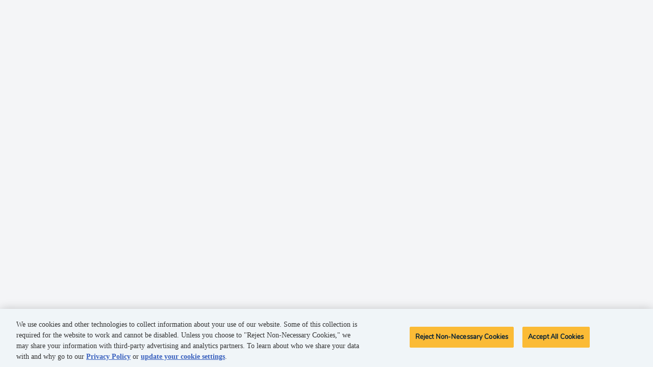

--- FILE ---
content_type: application/javascript
request_url: https://resources.digital-cloud-west.medallia.com/wdcwest/375486/onsite/generic1769191814723.js
body_size: 91410
content:

window.MDIGITAL=window.MDIGITAL||{};window.MDIGITAL.TRACKER=function(D,e){var t=function(){D.MDIGITAL.md_tracker=D.MDIGITAL.md_tracker||[];if(!MDIGITAL.md_tracker.__SV){var i,o;MDIGITAL.md_tracker._i=[];MDIGITAL.md_tracker.init=function(e,t){function r(e,t){var r=t.split(".");2===r.length&&(e=e[r[0]],t=r[1]);e[t]=function(){e.push([t].concat(Array.prototype.slice.call(arguments,0)))}}var n=MDIGITAL.md_tracker;"undefined"!==typeof t?n=MDIGITAL.md_tracker[t]=[]:t="md_tracker";i=["trackEvent","trackEventLater","flush","set_config"];for(o=0;o<i.length;o++)r(n,i[o]);if(e){MDIGITAL.md_tracker._i.push([e,t])}};MDIGITAL.md_tracker.__SV=1.2}};var r=function(){var t=Array.prototype,e=Object.prototype,i=t.slice,r=e.toString,c=e.hasOwnProperty,u=D.console,n=D.navigator,f=D.document,o=n.userAgent,a;if(n.userAgentData&&n.userAgentData.platform){a=n.userAgentData.getHighEntropyValues(["architecture","bitness","model","platformVersion","uaFullVersion","fullVersionList","wow64"]).then(JSON.stringify)}var s="md_tracker";var d=MDIGITAL.md_tracker&&MDIGITAL.md_tracker["__SV"]||0,l=D.XMLHttpRequest&&"withCredentials"in new XMLHttpRequest,p=!l&&o.indexOf("MSIE")==-1&&o.indexOf("Mozilla")==-1;var _={},h={api_host:"",loaded:function(){},http_post:true},v=false;(function(){var a=t.forEach,e=Array.isArray,s={};var n=_.each=function(e,t,r){if(e==null)return;if(a&&e.forEach===a){e.forEach(t,r)}else if(e.length===+e.length){for(var n=0,i=e.length;n<i;n++){if(n in e&&t.call(r,e[n],n,e)===s)return}}else{for(var o in e){if(c.call(e,o)){if(t.call(r,e[o],o,e)===s)return}}}};_.extend=function(r){n(i.call(arguments,1),function(e){for(var t in e){if(e[t]!==void 0)r[t]=e[t]}});return r};_.isArray=e||function(e){return r.call(e)==="[object Array]"};_.isFunction=function(e){try{return/^\s*\bfunction\b/.test(e)}catch(e){return false}};_.isArguments=function(e){return!!(e&&c.call(e,"callee"))};_.toArray=function(e){if(!e)return[];if(e.toArray)return e.toArray();if(_.isArray(e))return i.call(e);if(_.isArguments(e))return i.call(e);return _.values(e)};_.values=function(e){var t=[];if(e==null)return t;n(e,function(e){t[t.length]=e});return t}})();_.isObject=function(e){return e===Object(e)&&!_.isArray(e)};_.isUndefined=function(e){return e===void 0};_.isString=function(e){return r.call(e)=="[object String]"};_.strip_empty_properties=function(e){var r={};_.each(e,function(e,t){if(_.isString(e)&&e.length>0){r[t]=e}});return r};_.base64Encode=function(e){var t={_keyStr:"ABCDEFGHIJKLMNOPQRSTUVWXYZabcdefghijklmnopqrstuvwxyz0123456789+/=",encode:function(e){var t="";var r,n,i,o,a,s,c;var u=0;e=_.utf8Encode(e);while(u<e.length){r=e.charCodeAt(u++);n=e.charCodeAt(u++);i=e.charCodeAt(u++);o=r>>2;a=(r&3)<<4|n>>4;s=(n&15)<<2|i>>6;c=i&63;if(isNaN(n)){s=c=64}else if(isNaN(i)){c=64}t=t+this._keyStr.charAt(o)+this._keyStr.charAt(a)+this._keyStr.charAt(s)+this._keyStr.charAt(c)}return t}};return t.encode(e)};_.utf8Encode=function(e){e=e.replace(/\r\n/g,"\n");var t="";for(var r=0;r<e.length;r++){var n=e.charCodeAt(r);if(n<128){t+=String.fromCharCode(n)}else if(n>127&&n<2048){t+=String.fromCharCode(n>>6|192);t+=String.fromCharCode(n&63|128)}else{t+=String.fromCharCode(n>>12|224);t+=String.fromCharCode(n>>6&63|128);t+=String.fromCharCode(n&63|128)}}return t};_.HTTPBuildQuery=function(e,t){var r,n,i,o=[];if(typeof t==="undefined"){t="&"}_.each(e,function(e,t){n=encodeURIComponent(e.toString());i=encodeURIComponent(t);o[o.length]=i+"="+n});return o.join(t)};_.getQueryParam=function(e,t){t=t.replace(/[\[]/,"\\[").replace(/[\]]/,"\\]");var r="[\\?&]"+t+"=([^&#]*)",n=new RegExp(r),i=n.exec(e);if(i===null||i&&typeof i[1]!=="string"&&i[1].length){return""}else{return decodeURIComponent(i[1]).replace(/\+/g," ")}};_.register_event=function(){var e=function(e,t,r,n){if(!e){u.log("No valid element provided to register_event");return}if(e.addEventListener&&!n){e.addEventListener(t,r,false)}else{var i="on"+t;var o=e[i];e[i]=a(e,r,o)}};function a(i,o,a){var e=function(e){e=e||s(D.event);if(!e){return undefined}var t=true;var r,n;if(_.isFunction(a)){r=a(e)}n=o.call(i,e);if(false===r||false===n){t=false}return t};return e}function s(e){if(e){e.preventDefault=s.preventDefault;e.stopPropagation=s.stopPropagation}return e}s.preventDefault=function(){this.returnValue=false};s.stopPropagation=function(){this.cancelBubble=true};return e}();_.info={properties:function(){return _.extend(_.strip_empty_properties({sessionScreenSize:D.screen.width+"x"+D.screen.height,sessionDua:n.userAgent,sessionPlatform:n.platform,referringUrl:f.referrer,pageTitle:f.title,pageUrl:f.location.href}),{type:"website"})}};var m={critical:function(){if(!_.isUndefined(u)&&u){var t=["MDIGITAL.md_tracker error:"].concat(_.toArray(arguments));try{u.error.apply(u,t)}catch(e){_.each(t,function(e){u.error(e)})}}}};var y=function(e,t){var r,n=t===s?MDIGITAL.md_tracker:MDIGITAL.md_tracker[t];if(n&&!_.isArray(n)){u.log("You have already initialized "+t);return}r=new g;r._init(e,t);if(!_.isUndefined(n)){r._execute_array(n)}return r};var g=function(){};g.prototype.init=function(e,t){if(typeof t==="undefined"){u.log("You must name your new library: init(config, name)");return}if(t===s){u.log("You must initialize the main MDIGITAL.md_tracker object right after you include the MDIGITAL.md_tracker js snippet");return}var r=y(e,t);MDIGITAL.md_tracker[t]=r;r._loaded();return r};g.prototype._init=function(e,t){this["__loaded"]=true;this["__SV"]=true;this["config"]={};this["eventsArray"]=[];e=e||{};this.set_config(_.extend({},h,{session_id:e.session_id,http_post:e.http_post,topic:e.topic,name:t,api_host:e.api_host}));this.__dom_loaded_queue=[];this.__request_queue=[];if(e.custom_event_handler){this.__customEventHandler=e.custom_event_handler}};g.prototype._loaded=function(){this.get_config("loaded")(this)};g.prototype._dom_loaded=function(){_.each(this.__dom_loaded_queue,function(e){this._track_dom.apply(this,e)},this);_.each(this.__request_queue,function(e){this._send_request.apply(this,e)},this);delete this.__dom_loaded_queue;delete this.__request_queue};g.prototype._track_dom=function(e,t){if(!v){this.__dom_loaded_queue.push([e,t]);return false}var r=(new e).init(this);return r.track.apply(r,t)};g.prototype.trackEventLater=function(e,t){if(typeof e==="undefined"){u.log("No event name provided to MDIGITAL.md_tracker.trackEventLater");return}t=t||{};var r=new Date;var n=_.extend({},_.info.properties(),{eventName:e,timestamp:r.toISOString(),eventTimezoneOffset:-1*(r.getTimezoneOffset()/60)});n=_.extend(n,t);if(a){var i=this;a.then(function(e){n=_.extend(n,{clientHints:e})}).catch(function(){}).then(function(){i.eventsArray.push(n)})}else{this.eventsArray.push(n)}};g.prototype.flush=function(){var e=this.eventsArray;this._send_request(e);this.eventsArray=[]};g.prototype._onError=function(e,t){};g.prototype._send_request=function(e,r){if(p){this.__request_queue.push(arguments);return}if(this.__customEventHandler&&this.__customEventHandler.handleRequest){var t=null;if(l){t="post"}this.__customEventHandler.handleRequest(this,e,t);return}var n=this.get_config("api_host");var i=this.get_config("topic");var o=JSON.stringify(e);if(l){var a=new XMLHttpRequest;a.open("POST",n,true);a.setRequestHeader("Content-type","application/json");a.setRequestHeader("charset","UTF-8");if(i){a.setRequestHeader("Mec-Integration-Id",i)}a.onreadystatechange=function(e){if(a.readyState===4){if(a.status===200){if(r){r()}}else{var t="Bad HTTP status: "+a.status+" "+a.statusText;u.log(t)}}};a.send(o)}else{var s=this;e={data:_.base64Encode(o)};if(i){e["mecIntegrationId"]=_.base64Encode(i)}n+="/da.gif?"+_.HTTPBuildQuery(e);var c=f.createElement("img");c.onerror=function(){s._onError(e,r)};c.width=1;c.height=1;c.src=n}};g.prototype._execute_array=function(e){var t,r=[],n=[],i=[];_.each(e,function(e){if(e){t=e[0];if(typeof e==="function"){e.call(this)}else if(_.isArray(e)&&t==="alias"){r.push(e)}else if(_.isArray(e)&&(t.indexOf("track")!=-1||t.indexOf("flush")!=-1)&&typeof this[t]==="function"){i.push(e)}else{n.push(e)}}},this);var o=function(e,t){_.each(e,function(e){this[e[0]].apply(this,e.slice(1))},t)};o(r,this);o(n,this);o(i,this)};g.prototype.push=function(e){this._execute_array([e])};g.prototype.trackEvent=function(e,t,r){if(typeof e==="undefined"){u.log("No event name provided to MDIGITAL.md_tracker.trackEvent");return}t=t||{};var n=new Date;var i=_.extend({},_.info.properties(),{eventName:e,timestamp:n.toISOString(),eventTimezoneOffset:-1*(n.getTimezoneOffset()/60)});i=_.extend(i,t);if(a){a.then(function(e){i=_.extend(i,{clientHints:e})}).catch(function(){}).then(this._send_events.bind(this,i,r))}else{this._send_events(i,r)}};g.prototype._send_events=function(e,t){this._send_request([e],t)};g.prototype.set_config=function(e){if(_.isObject(e)){_.extend(this["config"],e)}};g.prototype.get_config=function(e){return this["config"][e]};g.prototype.toString=function(){var e=this.get_config("name");if(e!==s){e=s+"."+e}return e};_["toArray"]=_.toArray;_["isObject"]=_.isObject;_["info"]=_.info;g.prototype["init"]=g.prototype.init;g.prototype["track_event"]=g.prototype.trackEvent;g.prototype["track_event_later"]=g.prototype.trackEventLater;g.prototype["flush"]=g.prototype.flush;g.prototype["set_config"]=g.prototype.set_config;g.prototype["get_config"]=g.prototype.get_config;g.prototype["toString"]=g.prototype.toString;if(_.isUndefined(MDIGITAL.md_tracker)){m.critical("'MDIGITAL.md_tracker' object not initialized. Ensure you are using the latest version of the MDIGITAL.md_tracker JS Library along with the snippet we provide.");return}if(MDIGITAL.md_tracker["__loaded"]||MDIGITAL.md_tracker["config"]){u.log("MDIGITAL.md_tracker library has already been downloaded at least once.");return}if(d<1.1){u.critical("Version mismatch; please ensure you're using the latest version of the MDIGITAL.md_tracker code snippet.");return}var I={};_.each(MDIGITAL.md_tracker["_i"],function(e){var t,r;if(e&&_.isArray(e)){t=e[e.length-1];r=y.apply(this,e);I[t]=r}});var A=function(){_.each(I,function(e,t){if(t!==s){MDIGITAL.md_tracker[t]=e}});MDIGITAL.md_tracker["_"]=_};MDIGITAL.md_tracker["init"]=function(e,t){if(t){if(!MDIGITAL.md_tracker[t]){MDIGITAL.md_tracker[t]=I[t]=y(e,t);MDIGITAL.md_tracker[t]._loaded()}}else{var r=MDIGITAL.md_tracker;if(I[s]){r=I[s]}else{r=y(e,s);if(r)r._loaded()}D[s]=MDIGITAL.md_tracker=r;A()}};MDIGITAL.md_tracker["init"]();_.each(I,function(e){e._loaded()});function k(){if(k.done){return}k.done=true;v=true;p=false;_.each(I,function(e){e._dom_loaded()})}if(f.addEventListener){if(f.readyState=="complete"){k()}else{f.addEventListener("DOMContentLoaded",k,false)}}else if(f.attachEvent){f.attachEvent("onreadystatechange",k);var T=false;try{T=D.frameElement==null}catch(e){}if(f.documentElement.doScroll&&T){function L(){try{f.documentElement.doScroll("left")}catch(e){setTimeout(L,1);return}k()}L()}}_.register_event(D,"load",k,true)};return{loadBaseTracker:t,loadFullTracker:r}}(window,document);(function(window){window.MDIGITAL=window.MDIGITAL||{};var isGenericAlreadyLoaded=!!window.MDIGITAL.version;if(isGenericAlreadyLoaded){var MD_ANALYTICS=window.MDIGITAL.ANALYTICS||MDIGITAL_ANALYTICS;if(MD_ANALYTICS&&KAMPYLE_FUNC.checkProvision(KAMPYLE_CONSTANT.PROVISIONS.ENABLE_DIGITAL_ANALYTICS)&&window.MDIGITAL.md_tracker){MD_ANALYTICS.sendDigitalAnalytics({eventId:'MDigital_multipleGenericInjections',mdData:{additionalInfo:`version 2.61.1 was loaded after ${window.MDIGITAL.version}`,}});}
throw new Error('MDIGITAL already loaded');}
window.MDIGITAL.version='2.61.1';})(window);window.KAMPYLE_CONSTANT={PLACEHOLDERS:{URL_PREFIX:'https://resources.digital-cloud-west.medallia.com/',USERSNAP_ONPREM_HOST_PREFIX:'https://md-scp.kampyle.com/',USER_AGENT_CLIENT_HINTS_LIST:'["brands", "mobile", "platform", "architecture", "model", "bitness", "platformVersion", "fullVersionList", "wow64", "uaFullVersion"]',DIGITAL_ANALYTICS_STATIC_EVENTS_LIST:'[]',DEFAULT_ANALYTICS_SUBMIT_EVENTS_URL:'https://analytics-fe.digital-cloud-west.medallia.com/api/web/events',DEFAULT_MEC_INTEGRATION_ID:'pge-sea1-medallia-com-pge',},SRC:{OPEN_SANS:'resources/form/FormBuilder/vendor/fonts-googleapis/css/open-sans-v14.css',OOPS:'resources/onsite/images/oops.svg'},FORM_HEIGHT:'450',FORM_WIDTH:'450',COOKIE_EXPIRATION:365,DELAY_BETWEEN_TABS_TRIGGER_MS:550,DEVICES:{DESKTOP:'desktop',MOBILE:'mobile',TABLET:'tablet',},FEATURE_VERSIONS:{MOBILE_DYNAMIC_SIZING:2,},TIME_FORMATS:{SECONDS:'seconds',MINUTES:'minutes',HOURS:'hours',DAYS:'days',WEEKS:'weeks',MONTHS:'months',YEARS:'years',},DISPLAY_TYPES:{LIGHTBOX:'lightbox',ANIMATION:'animation',POPUP:'popup',EMBEDDED:'embedded',},FORM_TYPES:{EMBEDDED:'embedded',INVITATION:'invitation',BUTTON:'button',CODE:'code',},EVENT_DATA:{PAGE_NUMBER:'pageNumber',FEEDBACK_CORRELATION_UUID:'feedbackCorrelationUUID',FEEDBACK_UUID:'feedbackUUID'},EVENT_NAME:{NEB_LOAD_FORM:'neb_loadForm'},FEATURE_FLAGS:{WCAG:'WCAG',EXEMPT_BUTTON_FORMS_FROM_QUARANTINE:'exemptButtonFormsFromQuarantine',EXEMPT_EMBEDDED_FORMS_FROM_QUARANTINE:'exemptEmbeddedFormsFromQuarantine',EXEMPT_CODE_FORMS_FROM_QUARANTINE:'exemptCodeFormsFromQuarantine'},PROVISIONS:{analyticsNewEvents:'cooladataNewEvents',NEW_SCREEN_CAPTURE_CONFIG:'newScreenCaptureConfiguration',ON_PREM_HYBRID:'onPremHybrid',FORM_TEMPLATE_DATA_SEPERATION:'separateFormTemplateFromData',EVENT_INCLUDE_FEEDBACK_CONTENT:'eventIncludeFeedbackContent',CP_EXT_REFACTOR:'cpExtractRefactor',ADOBE_INCLUDE_LINK_TRACK_VARS:'adobeIncludeLinkTrackVars',ADOBE_ANALYTICS_OBJECT_NAME:'adobeAnalyticsObjectName',ADOBE_CONCAT_LINK_TRACK_VARS:'adobeConcatLinkTrackVars',ENABLE_OVERFLOW:'enableOverflow',ENABLE_SPA_OVERFLOW_FIX:'24dcr1_MPC7514_enableSPAOverflowFix',SERVER_BASED_TARGETING:'serverBasedTargeting',ANALYTICS_EVNETS_LIMIT:'cooladataEventsLimit',UBT_EXTRA_EVENTS:'UBTExtraEvents',ALTERNATIVE_UUID:'alternativeUUID',DISABLE_COOKIE_STORAGE:'cookieStorageDisable',SHARE_PROPERTY_DOMAIN:'sharePropertyBetweenSubdomains',SKIP_INVITATION_OPTIMIZATION:'skipInvitationOptimization',DO_NOT_SURVEY_ON_UBT_NETWORK_FAIL:'doNotSurveyOnUBTNetworkFail',DHH:'dynamicHybridHosting',DYNAMIC_ONSITE_EVENTS:'dynamicOnsiteEvents',CSP_RULES:'CSPRemoveInlineStyling',CREATE_SESSION:'cooladataCreateSessionEvent',FORM_TEMPLATES_WCAG:'formTemplatesWCAG',PREVENT_IFRAME_SCROLLBAR_FLICKERING:'20dcr32_NM11146_PreventIFrameScrollFlickering',BACKEND_GENERATED_UUID:'20dcr4_MPC2802_enable_backendGeneratedUUID',CHTML_LOGS:'chtmlLogs',EXEMPT_FORMS_FROM_QUARANTINE:'20dcr4_MPC2952_enable_exemptFormsFromQuarantine',USER_SNAP_AS_COMPONENT:'20dcr4_MPC2893_enable_ScreenCaptureAsComponent',ADDITIONAL_BUTTON_STYLES:'21dcr1_MPC3199_AdditionalButtonStyles',GREATER_SMALLER_THAN_DECODE:'21dcr1_MPC3370_EnableGreaterSmallerThanSupport',NEW_MODAL_DIALOGS:'21dcr3_MPC3281_enable_newModalDialogs',IS_CHTML_HANDLE_INIT_FOCUS_INDEPENDENTLY:'21dcr3_MPC3281_enable_CHTMLHandleFocusIndependently',WCAG_TRAP_FOCUS_IN_MODAL:'WCAGTrapFocusInModal',WCAG_REVIEW_FIXES:'20dcr4_MPC2905_wcagReviewFixes',PROPERTY_MESSAGES:'propertyMessages',NOT_SCROLL_TO_LAST_POSITION_DISPLAY_TYPE_ANIMATION:'willNotScrollToLastPositionDisplayTypeAnimation',CLEAR_EMBEDDED_ON_UPDATE_PAGE:'21dcr2_MPC3571_enable_ClearEmbeddedFormOnUpdatePageView',ENABLE_EVENTS_FOR_CE_DEBUG:'21DCR2_MPC3662_EnableEventsForCEDebug',EXPOSE_SELECTION_QUESTIONS:'21DCR3_MPC3866_exposeSelectionQuestionsInCustomEvent',EXPOSE_VERBATIM_QUESTIONS:'21DCR3_MPC3866_exposeVerbatimQuestionsInCustomEvent',EXTENSION_ENABLED:'21dcr6_MPC4042_enable_exmdextension',LIVE_FORM_V2:'21dcr2_MPC2743_enable_newLiveForm',ENABLE_FIX_FOR_SPA_TIME_ON_PAGE:'21DCR5_MPC4030_EnableFixForSpaTimeOnPage',ENABLE_UBT_IDENTIFIER_HASH:'21dcr6_MPC4296_enable_UBTIdentifierHash',TARGETING_EVENTS_REPORTING:'targetingEventsReporting',ENABLE_WCAG_PREPEND_SURVEY:'23dcr1_MPC6711_enableWCAGPrependSurvey',MOBILE_WEB_BANNER_FIX:'23dcr1_mpc6083_enableMobileWebiOSBannerFix',ENABLE_ZOOM_WCAG_REFLOW:'23dcr2_mpc36711_enableFormWCAGReflow',ENABLE_ANALYTICS_SESSION_EVENTS:'23dcr2_MPC6869_enableCXJSessionEvents',DISABLE_ANANLYTICS_NEW_PAGE_EVENTS:'23dcr2_MPC6869_disableNewPageEvents',ENABLE_INVITATION_SPINNER_FIX:'23dcr4_MPC7186_enableInvitationSpinnerFix',DECIBEL_INSIGHT:'decibelInsight',ENABLE_VIEWPORT_LOGIC_FIX:'24dcr2_MPC7960_enableViewportLogicFix',ENABLE_DIGITAL_ANALYTICS:'24dcr1_MPC_7567_enableDigitalFeedbackAnalytics',ENABLE_ONSITE_POST_MESSAGE_VERIFICATION:'24dcr2_MPC7960_enableOnsitePostMessageVerification',ENABLE_DYNAMIC_ANALYTICS_EVENTS:'25dc1_MPC8353_enableDynamicAnalyticsEvents',ENABLE_NEW_FEEDBACK_SUBMIT_EVENTS:'25dcr4_MPC9440_enableNewFeedbackSubmitEvents',ENABLE_DYNAMIC_FEEDBACK_BUTTON_SIZE:'25dcr2_MPC8565_enableDynamicFeedbackButtonSize',DISABLE_USER_PERCENTILE_AT_CREATE_SESSION:'25dcr2_MPC9116_disableUserPercentileAtCreateSession'},MEDALLIA_DIGITAL_EMBED_FILE:'medallia-digital-embed.js',DEFAULT_ADOBE_SDK_NAME:'s',ONPREM_URL_PREFIX:'/****ONPREM_URL_PREFIX****/',ONPREM_UDC_PREFIX:'/****JS_UDC****/',ANALYTICS_EVENT_FORBIDDEN_PROPERTIES:{sourceWindow:true,content:true,feedbackCorrelationUUID:true},FORM_TRIGGER_TYPES_MAP:{embedded:'Embedded',invitation:'Intercept',button:'AlwaysOn',code:'TriggeredByCode',},EXPOSED_FEEDBACK_KEYS:{FORM_ID_LABEL:'Form_ID',FORM_TYPE_LABEL:'Form_Type',FEEDBACK_UUID_LABEL:'Feedback_UUID',FEEDBACK_CONTENT_LABEL:'Content',FORM_LANGUAGE_LABEL:'Form_Language',},LANG_MEMORY_DATA_KEY_PREFIX:'formLanguage:',FORM_JSON_DATA_KEY_PREFIX:'formJsonData:',INVITE_JSON_DATA_KEY_PREFIX:'inviteJsonData:',FORM_BUTTON:'button',FORM_INVITATION:'invitation',CUSTOM_EVENT_OTHER:'Other',LOCALIZED_FORM_DEFAULT_REPLACE_VALUE:'default',NOT_RECORDING:'NOT_RECORDING',IFRAME_SETTINGS:{EMBEDDED:{IFRAME_ID_PREFIX:"embeddedIframe"},LIGHTBOX:{IFRAME_ID_PREFIX:"kampyleForm",CONTAINER_ID_PREFIX:"kampyleFormModal",WRAPPER_ID:"MDigitalLightboxWrapper"},ANIMATION:{CONTAINER_ID:'KampyleAnimationContainer',IFRAME_ID:'kampyleFormAnimation',WRAPPER_ID:'MDigitalAnimationWrapper'},INVITATION:{IFRAME_ID:'kampyleInvite',CONTAINER_ID:'kampyleInviteModal',IFRAME_TITLE:'Invitation to provide feedback',WRAPPER_ID:'MDigitalInvitationWrapper'},PREVIEW:{IFRAME_ID:'kampyleForm'},OOPS:{CONTAINER_ID_PREFIX:'mdigital-no-json-modal_',CLOSE_BUTTON_ID:'close-no-json-modal'},IFRAME_TITLE:"Feedback Survey",USERSNAP_V4_IFRAME_TITLE:"Screen Capture"},PROPERTY_SETTINGS:{MANUALLY_INVITE_TARGETING:'MANUALLY_INVITE_TARGETING',CUSTOM_CSS_UPLOAD:'CUSTOM_CSS_UPLOAD'},EVENTS:{MDIGITAL_MANUALLY_INVITE_TARGETING:'MDigital_manuallyInviteTargeting',MDIGITAL_PAGE_TARGETING_PHASE_ENDED:'MDigital_pageTargetingPhaseEnded',MDIGITAL_BEHAVIORAL_TARGETING_PHASE_ENDED:'MDigital_behavioralTargetingPhaseEnded',MDIGITAL_QUARANTINED_SURVEY_PHASE_ENDED:'MDigital_quarantinedSurveyPhaseEnded',MDIGITAL_TARGETING_RULE_EVALUATED:'MDigital_targetingRuleEvaluated',MDIGITAL_SCREEN_CAPTURE_LOADED:'neb_screenCaptureLoaded',MDIGITAL_SDK_PAGE_VIEW:'neb_sdkPageView',MDIGITAL_WARNING:'MDigital_warning',MDIGITAL_COULD_NOT_FETCH_DATA:'MDigital_couldNotFetchData',MDIGITAL_COULD_NOT_LOAD_FORM_APPLICATION:'MDigital_couldNotLoadFormApplication',NEB_EVENT_DISPATCHER_ERROR:'neb_eventDispatcherError',NEB_LOAD_FORM:'neb_loadForm',NEB_FORM_LOADING_HAS_FAILED:'neb_formLoadingHasFailed',NEB_RESET_FORM_STATE:'neb_resetFormState',MDIGITAL_DYNAMIC_ONSITE_INITIALIZED_SUCCESSFULLY:'MDigital_DynamicOnsiteInitializedSuccessfully',CREATE_SESSION:'createSession',MDIGITAL_NO_JSON_MODAL_SHOWN:'MDigital_noJsonModalShown',MDIGITAL_NO_JSON_MODAL_CLOSED:'MDigital_noJsonModalClosed',MDIGITAL_UPDATE_TARGETING_WITH_DECLINED_DATE_FORM_CLOSED:'MDigital_updateTargetingWithDeclinedDateFormClosed',MDIGITAL_UPDATE_TARGETING_WITH_DECLINED_DATE_INVITE_DECLINED:'MDigital_updateTargetingWithDeclinedDateInviteDeclined',MDIGITAL_CHTML_LOGS:'MDigital_CHTML_Logs',SCREEN_CAPTURE_RETAKE:'MDigital_screenCaptureRetake',SCREEN_CAPTURE_DELETE:'MDigital_screenCaptureDelete',CUSTOM_EVENTS_DEBUG_MESSAGE:'mdigital_customEventsDebugMessage',MDIGITAL_VALIDATE_ORIGIN:'MDigital_validate_origin',DIRECT_GENERIC_INJECTION:'MDigital_directGenericInjection',},LOG_MESSAGES:{TRIGGER_MESSAGE_TEMPLATE:'Event {{EVENT_NAME}} has been {{STATUS}}. \n the data is: {{DATA}}. \n the context is :{{CONTEXT}}. \n the options are : {{OPTIONS}}.\n',ERROR_LOG_TEMPLATE:'Error Message is {{ERROR_MESSAGE}}',ERROR_DYNAMIC_ONSITE_INITIALIZATION:'Failed to fetch onsite data.',ERROR_ONSITE_SDK_CONFIGURATION_MISSING:'Failed to execute KAMPYLE_ONSITE_SDK.{{METHOD}}, due to missing onsite configuration.'},LOG_STATUSES:{FAILED:'failed',TRIGGERED:'triggered'},OPERATORS:{REGEX:'regex',EQUALS:'equals',DOES_NOT_EQUAL:'doesnotequal',CONTAINS:'contains',DOES_NOT_CONTAIN:'doesnotcontain',STARTS_WITH:'startswith',ENDS_WITH:'endswith',HAS_VALUE:'hasvalue',LATER_THAN:'laterthan',EARLIER_THAN:'earlierthan',GREATER_THAN:'greaterthan',SMALLER_THAN:'smallerthan'},TARGETING_STATUS:{CANDIDACY:'candidacy',TRIGGERED:'triggered',QUARANTINED:'quarantined'},TARGETING_PHASES:{PAGE_TARGETING:"pageTargeting",BEHAVIORAL_TARGETING:"behavioralTargeting",QUARANTINE_TARGETING:"quarantineTargeting"},TARGETING_RULES:{INVITE_IF_ANY_SURVEY_ALREADY_SUBMITTED_PER_SESSION:'InviteAnySurveyAlreadySubmittedPerSession',INVITE_IF_ANY_INVITE_ALREADY_SHOWN_PER_SESSION:'InvitePerSession'},REGIONS:{DEV:'dev',QA:'qa',COLO_CRT_QA1:'digital-cloud-crt-qa1'},MEMORY_DATA_FIELDS:{MDIGITAL_ALTERNATIVE_UUID:'mdigital_alternative_uuid',FETCHING_DATA_IN_PROGRESS:'FETCHING_DATA_IN_PROGRESS_',DATA_JSON:'dataJson',HAS_ONSITE_CONFIGURATION:'hasOnsiteConfiguration',SESSION_TAB_PREFIX:'ONSITE_SESSION_TAB_',CURRENT_SESSION_TAB_ID:'CURRENT_SESSION_TAB_ID',TIMEOUT_HANDLERS:'mdTimeoutHandlers',FEEDBACK_CORRELATION_UUID:'feedbackCorrelationUUID',IS_BUTTON_CONTAINER_CREATED:'isButtonContainerCreated',REGION:'region',FEEDBACK_BUTTON_POSITION_STYLE:'buttonPositionStyle',LIVE_FORM_V2_DEBUG_MODE:'md_liveFormV2_isDebugMode',DOM_EVENT_HANDLERS:'domEventHandlers',DECIBEL_DATA:'decibelData',EX_AUTHORIZATION_TOKEN:'md_ex_AuthorizationToken'},SESSION_DATA_FIELDS:{IS_SURVEY_SUBMITTED_IN_SESSION:'md_isSurveySubmittedInSession'},TIMEOUT_HANDLERS:{FORM_APP_STATUS:'formAppStatus',EMBEDDED_STATUS:'embeddedFormStatus',},CSS_FONT_RULE:'CSSFontFaceRule',NETWORK:{RETRY_TIMEOUT:1000,REQUEST_TIMEOUT:5000,TIME_FOR_FORM_TO_LOAD_MS:60000,NUM_OF_RETRIES:3},ERROR_CODE:{SECURITY_ERROR:18},KEY_CODES:{SPACE:32,TAB:9,ENTER:13,ESC:27,},BROWSERS:{IE:'IE',CHROME:'Chrome',FIREFOX:'Firefox',SAFARI:'Safari'},MOBILE_SCREEN_WIDTH:480,TEXTS:{DEFAULT_JSON_ERROR_MESSAGES:{title:'Oops...',body:'We can’t collect your feedback at the moment.<br/>Refresh your page and try again',close:'Close this modal',},SCREEN_CAPTURE:{DEFAULT_TITLE:'Screen Capture',DEFAULT_DESCRIPTION:'Click "Capture Image" button or drag the cursor to highlight a specific area'}},FORM_LOADING_FAILURE_CAUSE:{APPLICATION_FAILED:'applicationFailed',JSON_FAILED:'jsonFailed'},PROPERTY_MESSAGES:{NO_JSON_MESSAGE:{TYPE:'noJsonMessage',KEYS:{TITLE:'title',BODY:'body',CLOSE:'close'}}},BROWSER_EVENTS:{FOCUS:'focus',MOUSE_DOWN:'mousedown'},SCREEN_CAPTURE:{DOM_SELECTION:"DOM_SELECTION",DOM_SELECTION_VALUE:"domSelector",AREA_SELECTION_VALUE:"highlight",},ANALYTICS_HTTP_EVENTS_BY_METHOD:{BEFORE:{POST:'neb_beforeHttpPostRequest'},AFTER:{GET:'neb_afterHttpGetRequest',POST:'neb_afterHttpPostRequest'},TIMEOUT:{GET:'neb_afterHttpGetRequestOnTimeout',POST:'neb_afterHttpPostRequestOnTimeout'},ERROR:{GET:'neb_afterHttpGetRequestOnError',POST:'neb_afterHttpPostRequestOnError'},ERROR_STATUS_CODE:{GET:'neb_afterHttpGetRequestOnErrorStatusCode',POST:'neb_afterHttpPostRequestOnErrorStatusCode'}},HTTP_METHODS:{GET:'GET',POST:'POST'},COLORS:{USERSNAP_V4_SELECTION_COLOR:"#fb585b",USERSNAP_ONPREM_SELECTION_COLOR:"#004CCB",},VIEW:{FEEDBACK_BUTTON_ID:'nebula_div_btn',FEEDBACK_BUTTON_CONTAINER_ID:'kampyleButtonContainer',},BUTTON:{MAX_WIDTH:300,MIN_HEIGHT:81,},CLOSE_FORM_PARAM_VALUES:{ALL:'all',EMBEDDED:'embedded',MODAL:'modal'},SPINNER_SETTINGS:{ID:'MDigital_spinnerCircle',CONTAINER_ID:'MDigital_spinnerContainer',SIZE:{LARGE:"large",SMALL:"small"}},CSS_SETTINGS:{STYLE_SHEET_ANIMATION_NAME:'MDigital_animationStyle',ANIMATION_RULE_SPIN_NAME:'MDigital_spin'}};window.MDIGITAL.CONFIGURATION=(function(window,document){function init(){KAMPYLE_DATA.setMemoryData(KAMPYLE_CONSTANT.MEMORY_DATA_FIELDS.HAS_ONSITE_CONFIGURATION,false);var basicConfig=getOnsiteConfiguration();var region=basicConfig&&basicConfig.region||KAMPYLE_CONSTANT.REGIONS.DEV;KAMPYLE_DATA.setMemoryData(KAMPYLE_CONSTANT.MEMORY_DATA_FIELDS.REGION,region);}
function isOnsiteConfigurationMissing(){return!KAMPYLE_DATA.getMemoryData(KAMPYLE_CONSTANT.MEMORY_DATA_FIELDS.HAS_ONSITE_CONFIGURATION);}
function getOnsiteConfiguration(){var dataJson=KAMPYLE_DATA.getMemoryData(KAMPYLE_CONSTANT.MEMORY_DATA_FIELDS.DATA_JSON);if(dataJson){return dataJson;}
return{"provisions":{"21dcr1_mpc3281_alignWCAGLogoMarkup":true,"24dcr2_MPC7960_enableOnsitePostMessageVerification":null,"20dcr4_MPC2905_wcagReviewFixes":true,"cpExtractRefactor":null,"chtmlLogs":null,"25dcr4_MPC9440_enableNewFeedbackSubmitEvents":null,"customEventsBroadcast":true,"sharePropertyBetweenSubdomains":true,"googleAnalyticsClientEventsEnabled":null,"spaUrlPolling":false,"20dcr4_MPC2802_enable_backendGeneratedUUID":true,"21dcr2_MPC2743_enable_newLiveForm":true,"23dcr1_MPC6711_enableWCAGPrependSurvey":null,"customCssUpload":null,"willNotScrollToLastPositionDisplayTypeAnimation":null,"cooladataNewEvents":null,"20dcr4_MPC2893_enable_ScreenCaptureAsComponent":true,"adobeAnalytics":null,"eventIncludeFeedbackContent":null,"dynamicModalSizeInCustomHtml":true,"23dcr2_mpc36711_enableFormWCAGReflow":true,"24dcr3_MPC7720_enableNewLiveFormCSP":null,"customHtmlFormsEnable":true,"propertyMessages":true,"cooladataEventsLimit":null,"21DCR5_MPC4030_EnableFixForSpaTimeOnPage":true,"25dcr1_MPC8593_disableExtraFeedbackSubmitEvent":true,"targetingEventsReporting":null,"23dcr2_MPC6869_disableNewPageEvents":true,"21DCR3_MPC3866_exposeSelectionQuestionsInCustomEvent":true,"23dcr1_mpc6083_enableMobileWebiOSBannerFix":null,"21dcr3_MPC3281_enable_CHTMLHandleFocusIndependently":null,"serverBasedTargeting":null,"CSPRemoveInlineStyling":null,"25dcr2_MPC8565_enableDynamicFeedbackButtonSize":null,"enableOverflow":null,"doNotSurveyOnUBTNetworkFail":null,"23dcr4_MPC7186_enableInvitationSpinnerFix":null,"mobileInvitationLayout":true,"addingRandomTimeForTimeInSession":null,"21dcr2_MPC3571_enable_ClearEmbeddedFormOnUpdatePageView":true,"21dcr3_mpc3662_delaySurveyUntilCSSLoad":null,"mobileWebDynamicFormSizeInFormBuilder":true,"cookieStorageDisable":false,"25dcr2_MPC9116_disableUserPercentileAtCreateSession":null,"screenCaptureEnabled":true,"25dcr4_mpc9290_WCAGScaleFix":null,"skipInvitationOptimization":null,"23dcr5_MPC7566_extractProvisionsToOnsiteData":null,"reusableResourcesLibrary":true,"formTemplatesWCAG":true,"formSpacing":true,"24dcr1_MPC7724_enableFormv2andInviteCSSDelay":null,"21DCR3_MPC3866_exposeVerbatimQuestionsInCustomEvent":null,"20dcr4_MPC2952_enable_exemptFormsFromQuarantine":true,"21dcr1_MPC3199_AdditionalButtonStyles":true,"24dcr4_MPC8375_enableFeedbackPayloadOptimization":true,"22dcr2_MPC4277_useDecibelTriggers":true,"23dcr2_MPC6711_enableWCAGerrorMessagesPreQuestions":null,"21dcr6_MPC4296_enable_UBTIdentifierHash":null,"onPremHybrid":null,"enableZeroRating":null,"responsiveRatingComponent":true,"23dcr3_MPC6996_enableOnsiteDomainApproval":null,"25dcr2_MPC9116_enableInviteWCAGReflow":true,"21dcr3_MPC3281_enable_newModalDialogs":true,"23dcr3_MPC4831_enableEncapsulation":null,"25dcr4_mpc9290_WCAGNavFix":null,"UBTExtraEvents":null,"adobeAnalyticsObjectName":null,"mobileWebDynamicFormSize":true,"23dcr5_MPC7505_enableDescriptiveRequiredText":true,"decibelInsight":true,"WCAGTrapFocusInModal":true,"dynamicHybridHosting":null,"21dcr1_MPC3370_EnableGreaterSmallerThanSupport":null,"underScoreLocalization":null,"24dcr4_MPC8160_enableMultipleSubmitFix":true,"24dcr1_MPC_7567_enableDigitalFeedbackAnalytics":true,"24dcr1_MPC7514_enableSPAOverflowFix":true,"thermoFisherTeaLeafIntegration":null,"alternativeUUID":null,"adobeConcatLinkTrackVars":null,"adobeIncludeLinkTrackVars":null,"20dcr32_NM11146_PreventIFrameScrollFlickering":true,"separateFormTemplateFromData":true,"dynamicOnsiteEvents":null,"21dcr6_MPC4042_enable_exmdextension":null,"cooladataCreateSessionEvent":null,"21DCR1_MPC3199_enable_RatingLabelAlign":true,"21DCR2_MPC3662_EnableEventsForCEDebug":null,"24dcr2_MPC7960_enableViewportLogicFix":true,"23dcr2_MPC6869_enableCXJSessionEvents":null,"25dc1_MPC8353_enableDynamicAnalyticsEvents":null,"parallelTabSolution":true},"sbtServerDomain":"https://ubt-lb.digital-cloud-west.medallia.com","sbtEnvPrefix":"wdcwest_","endUserIdentifier":{},"formNodes":[{"formId":"42754","isCustomHtmlEnabled":"false","urlVersion":"V2","formHtmlUrl":"https://resources.digital-cloud-west.medallia.com/md-form/website/1.23.1/index.html","formDataUrl":"https://resources.digital-cloud-west.medallia.com/wdcsea/375486/forms/42754/formDataV2_1768319911383_###LANGUAGE_CODE###.json","formWidth":"450","formHeight":"450","isFixedSize":"false","isFullWidthEmbedded":"null","designSettings":{"formBackgroundColor":"","thankYouPageBackgroundColor":""},"formLocalizationSettings":{"defaultLanguage":"en","useCustomParam":"false","customParam":"null"},"formJsonRelativePath":"wdcsea/375486/forms/42754/formData1768319911383_###LANGUAGE_CODE###.json","formJsonV2RelativePath":"wdcsea/375486/forms/42754/formDataV2_1768319911383_###LANGUAGE_CODE###.json","inviteJsonRelativePath":"wdcsea/375486/forms/42754/invitationData1768319912280_###LANGUAGE_CODE###.json","availableLanguages":["en"],"triggerAvailableLanguages":["en"],"functionFileUrl":"","customParams":"[{\"id\":\"13957\",\"unique_name\":\"Case ID\",\"type\":\"Text\",\"source\":\"Var\",\"source_name\":\"digitalData.page.caseId\",\"is_identifier\":\"false\"}, {\"id\":\"13954\",\"unique_name\":\"Confirmation Step\",\"type\":\"Text\",\"source\":\"Var\",\"source_name\":\"digitalData.page.stepNumber\",\"is_identifier\":\"false\"}, {\"id\":\"13765\",\"unique_name\":\"Customer Type\",\"type\":\"Text\",\"source\":\"Var\",\"source_name\":\"digitalData.user.customerType\",\"is_identifier\":\"false\"}, {\"id\":\"13701\",\"unique_name\":\"UUID\",\"type\":\"Text\",\"source\":\"Var\",\"source_name\":\"digitalData.user.uuid\",\"is_identifier\":\"false\"}, {\"id\":\"13516\",\"unique_name\":\"Reregistration Complete\",\"type\":\"Text\",\"source\":\"Var\",\"source_name\":\"mdl_rereg_complete\",\"is_identifier\":\"false\"}, {\"id\":\"13463\",\"unique_name\":\"Registration Complete\",\"type\":\"Text\",\"source\":\"Var\",\"source_name\":\"mdl_registration_complete\",\"is_identifier\":\"false\"}, {\"id\":\"13454\",\"unique_name\":\"Something Went Wrong\",\"type\":\"Number\",\"source\":\"Var\",\"source_name\":\"digitalData.user.sww\",\"is_identifier\":\"false\"}, {\"id\":\"13167\",\"unique_name\":\"Page Language\",\"type\":\"Text\",\"source\":\"Var\",\"source_name\":\"digitalData.page.language\",\"is_identifier\":\"false\"}, {\"id\":\"12705\",\"unique_name\":\"Savings Finder\",\"type\":\"Text\",\"source\":\"Var\",\"source_name\":\"savingsFinder\",\"is_identifier\":\"false\"}, {\"id\":\"11528\",\"unique_name\":\"Chatbot Test\",\"type\":\"Text\",\"source\":\"Var\",\"source_name\":\"chatbotTest\",\"is_identifier\":\"false\"}, {\"id\":\"11196\",\"unique_name\":\"User ID\",\"type\":\"Text\",\"source\":\"Var\",\"source_name\":\"utag.data.ldap_user_id\",\"is_identifier\":\"false\"}, {\"id\":\"11192\",\"unique_name\":\"Account ID\",\"type\":\"Text\",\"source\":\"Var\",\"source_name\":\"digitalData.user.accountid\",\"is_identifier\":\"false\"}, {\"id\":\"8873\",\"unique_name\":\"DXA Session ID\",\"type\":\"Text\",\"source\":\"Var\",\"source_name\":\"sessionStorage._da_da_sessionId\",\"is_identifier\":\"false\"}, {\"id\":\"5427\",\"unique_name\":\"Language\",\"type\":\"Text\",\"source\":\"Var\",\"source_name\":\"document.documentElement.lang\",\"is_identifier\":\"false\"}, {\"id\":\"5426\",\"unique_name\":\"hRef\",\"type\":\"Text\",\"source\":\"Var\",\"source_name\":\"document.location.href\",\"is_identifier\":\"false\"}]","formType":"invitation","formDisplay":{"displayType":"lightbox","displayDirection":"centerRight","isSelfHosted":"","selfHostedUrl":""},"inviteData":{"inviteUrl":"https://resources.digital-cloud-west.medallia.com/wdcsea/375486/forms/42754/invitation1768319912122.html","inviteHeight":"400","inviteWidth":"700","skipInvitation":"true","invitationPosition":"top","inviteDataUrl":"https://resources.digital-cloud-west.medallia.com/wdcsea/375486/forms/42754/invitationData1768319912280_###LANGUAGE_CODE###.json"},"urlRules":{"exclusionUrl":{"rule":""},"inclusionUrl":{"rule":"https://www.pge.com/en/outages-and-safety/outage-preparedness-and-support/general-outage-resources/report-it-map/how-it-works/submit-report.html"}},"onSiteData":{"kampyleTimeOnPage":{"time":"4"},"devicetypes":["desktop","mobile","tablet"],"kampyleInvitePercentageUsers":{"prec":"100.0"},"kampyleTimeInSession":{"time":"2"},"kampyleInvitePerSession":{"inviteOncePerSession":"false"},"genericRule":"{\"type\":\"criteriaGroup\",\"conjunction\":\"AND\",\"childrenCriterias\":[{\"type\":\"criteria\",\"value\":\"step6\",\"formId\":-1,\"fieldId\":13954,\"formName\":\"All Forms\",\"uniqueId\":\"customParam13954\",\"condition\":\"equals\",\"fieldName\":\"Confirmation Step\",\"fieldType\":\"Text\",\"fieldOrigin\":\"customParam\"}]}"}},{"formId":"41843","isCustomHtmlEnabled":"false","urlVersion":"V2","formHtmlUrl":"https://resources.digital-cloud-west.medallia.com/md-form/website/1.23.1/index.html","formDataUrl":"https://resources.digital-cloud-west.medallia.com/wdcsea/375486/forms/41843/formDataV2_1762937984489_###LANGUAGE_CODE###.json","formWidth":"450","formHeight":"450","isFixedSize":"false","isFullWidthEmbedded":"null","designSettings":{"formBackgroundColor":"","thankYouPageBackgroundColor":""},"formLocalizationSettings":{"defaultLanguage":"en","useCustomParam":"false","customParam":"null"},"formJsonRelativePath":"wdcsea/375486/forms/41843/formData1762937984489_###LANGUAGE_CODE###.json","formJsonV2RelativePath":"wdcsea/375486/forms/41843/formDataV2_1762937984489_###LANGUAGE_CODE###.json","inviteJsonRelativePath":"wdcsea/375486/forms/41843/invitationData1762938706064_###LANGUAGE_CODE###.json","availableLanguages":["en"],"triggerAvailableLanguages":["en"],"functionFileUrl":"","customParams":"[{\"id\":\"13957\",\"unique_name\":\"Case ID\",\"type\":\"Text\",\"source\":\"Var\",\"source_name\":\"digitalData.page.caseId\",\"is_identifier\":\"false\"}, {\"id\":\"13954\",\"unique_name\":\"Confirmation Step\",\"type\":\"Text\",\"source\":\"Var\",\"source_name\":\"digitalData.page.stepNumber\",\"is_identifier\":\"false\"}, {\"id\":\"13765\",\"unique_name\":\"Customer Type\",\"type\":\"Text\",\"source\":\"Var\",\"source_name\":\"digitalData.user.customerType\",\"is_identifier\":\"false\"}, {\"id\":\"13701\",\"unique_name\":\"UUID\",\"type\":\"Text\",\"source\":\"Var\",\"source_name\":\"digitalData.user.uuid\",\"is_identifier\":\"false\"}, {\"id\":\"13516\",\"unique_name\":\"Reregistration Complete\",\"type\":\"Text\",\"source\":\"Var\",\"source_name\":\"mdl_rereg_complete\",\"is_identifier\":\"false\"}, {\"id\":\"13463\",\"unique_name\":\"Registration Complete\",\"type\":\"Text\",\"source\":\"Var\",\"source_name\":\"mdl_registration_complete\",\"is_identifier\":\"false\"}, {\"id\":\"13454\",\"unique_name\":\"Something Went Wrong\",\"type\":\"Number\",\"source\":\"Var\",\"source_name\":\"digitalData.user.sww\",\"is_identifier\":\"false\"}, {\"id\":\"13167\",\"unique_name\":\"Page Language\",\"type\":\"Text\",\"source\":\"Var\",\"source_name\":\"digitalData.page.language\",\"is_identifier\":\"false\"}, {\"id\":\"12705\",\"unique_name\":\"Savings Finder\",\"type\":\"Text\",\"source\":\"Var\",\"source_name\":\"savingsFinder\",\"is_identifier\":\"false\"}, {\"id\":\"11528\",\"unique_name\":\"Chatbot Test\",\"type\":\"Text\",\"source\":\"Var\",\"source_name\":\"chatbotTest\",\"is_identifier\":\"false\"}, {\"id\":\"11196\",\"unique_name\":\"User ID\",\"type\":\"Text\",\"source\":\"Var\",\"source_name\":\"utag.data.ldap_user_id\",\"is_identifier\":\"false\"}, {\"id\":\"11192\",\"unique_name\":\"Account ID\",\"type\":\"Text\",\"source\":\"Var\",\"source_name\":\"digitalData.user.accountid\",\"is_identifier\":\"false\"}, {\"id\":\"8873\",\"unique_name\":\"DXA Session ID\",\"type\":\"Text\",\"source\":\"Var\",\"source_name\":\"sessionStorage._da_da_sessionId\",\"is_identifier\":\"false\"}, {\"id\":\"5427\",\"unique_name\":\"Language\",\"type\":\"Text\",\"source\":\"Var\",\"source_name\":\"document.documentElement.lang\",\"is_identifier\":\"false\"}, {\"id\":\"5426\",\"unique_name\":\"hRef\",\"type\":\"Text\",\"source\":\"Var\",\"source_name\":\"document.location.href\",\"is_identifier\":\"false\"}]","formType":"invitation","formDisplay":{"displayType":"lightbox","displayDirection":"centerRight","isSelfHosted":"","selfHostedUrl":""},"inviteData":{"inviteUrl":"https://resources.digital-cloud-west.medallia.com/wdcsea/375486/forms/41843/invitation1762938705908.html","inviteHeight":"400","inviteWidth":"700","skipInvitation":"true","invitationPosition":"top","inviteDataUrl":"https://resources.digital-cloud-west.medallia.com/wdcsea/375486/forms/41843/invitationData1762938706064_###LANGUAGE_CODE###.json"},"onSiteData":{"genericRule":"{\"type\":\"criteriaGroup\",\"conjunction\":\"AND\",\"childrenCriterias\":[{\"type\":\"criteria\",\"value\":\"step6\",\"formId\":-1,\"fieldId\":13954,\"formName\":\"All Forms\",\"uniqueId\":\"customParam13954\",\"condition\":\"equals\",\"fieldName\":\"Confirmation Step\",\"fieldType\":\"Text\",\"fieldOrigin\":\"customParam\"}]}","kampyleTimeInSession":{"time":"2"},"kampyleInvitePerSession":{"inviteOncePerSession":"false"},"kampyleTimeOnPage":{"time":"4"},"devicetypes":["desktop","mobile","tablet"],"kampyleInvitePercentageUsers":{"prec":"100.0"}},"urlRules":{"exclusionUrl":{"rule":""},"inclusionUrl":{"rule":"https://tst4.pge.com/en/outages-and-safety/outage-preparedness-and-support/general-outage-resources/report-it-map/how-it-works/submit-report.html;https://wwwpgeqa.pge.com/en/outages-and-safety/outage-preparedness-and-support/general-outage-resources/report-it-map/how-it-works/submit-report.html"}}},{"formId":"36218","isCustomHtmlEnabled":"false","urlVersion":"V2","formHtmlUrl":"https://resources.digital-cloud-west.medallia.com/md-form/website/1.23.1/index.html","formDataUrl":"https://resources.digital-cloud-west.medallia.com/wdcsea/375486/forms/36218/formDataV2_1762938321416_###LANGUAGE_CODE###.json","formWidth":"440","formHeight":"650","isFixedSize":"true","isFullWidthEmbedded":"null","designSettings":{"formBackgroundColor":"","thankYouPageBackgroundColor":""},"formLocalizationSettings":{"defaultLanguage":"en","useCustomParam":"false","customParam":"null"},"formJsonRelativePath":"wdcsea/375486/forms/36218/formData1762938321416_###LANGUAGE_CODE###.json","formJsonV2RelativePath":"wdcsea/375486/forms/36218/formDataV2_1762938321416_###LANGUAGE_CODE###.json","inviteJsonRelativePath":"wdcsea/375486/forms/36218/invitationData1762938402274_###LANGUAGE_CODE###.json","availableLanguages":["en"],"triggerAvailableLanguages":["en"],"functionFileUrl":"","customParams":"[{\"id\":\"13957\",\"unique_name\":\"Case ID\",\"type\":\"Text\",\"source\":\"Var\",\"source_name\":\"digitalData.page.caseId\",\"is_identifier\":\"false\"}, {\"id\":\"13954\",\"unique_name\":\"Confirmation Step\",\"type\":\"Text\",\"source\":\"Var\",\"source_name\":\"digitalData.page.stepNumber\",\"is_identifier\":\"false\"}, {\"id\":\"13765\",\"unique_name\":\"Customer Type\",\"type\":\"Text\",\"source\":\"Var\",\"source_name\":\"digitalData.user.customerType\",\"is_identifier\":\"false\"}, {\"id\":\"13701\",\"unique_name\":\"UUID\",\"type\":\"Text\",\"source\":\"Var\",\"source_name\":\"digitalData.user.uuid\",\"is_identifier\":\"false\"}, {\"id\":\"13516\",\"unique_name\":\"Reregistration Complete\",\"type\":\"Text\",\"source\":\"Var\",\"source_name\":\"mdl_rereg_complete\",\"is_identifier\":\"false\"}, {\"id\":\"13463\",\"unique_name\":\"Registration Complete\",\"type\":\"Text\",\"source\":\"Var\",\"source_name\":\"mdl_registration_complete\",\"is_identifier\":\"false\"}, {\"id\":\"13454\",\"unique_name\":\"Something Went Wrong\",\"type\":\"Number\",\"source\":\"Var\",\"source_name\":\"digitalData.user.sww\",\"is_identifier\":\"false\"}, {\"id\":\"13167\",\"unique_name\":\"Page Language\",\"type\":\"Text\",\"source\":\"Var\",\"source_name\":\"digitalData.page.language\",\"is_identifier\":\"false\"}, {\"id\":\"12705\",\"unique_name\":\"Savings Finder\",\"type\":\"Text\",\"source\":\"Var\",\"source_name\":\"savingsFinder\",\"is_identifier\":\"false\"}, {\"id\":\"11528\",\"unique_name\":\"Chatbot Test\",\"type\":\"Text\",\"source\":\"Var\",\"source_name\":\"chatbotTest\",\"is_identifier\":\"false\"}, {\"id\":\"11196\",\"unique_name\":\"User ID\",\"type\":\"Text\",\"source\":\"Var\",\"source_name\":\"utag.data.ldap_user_id\",\"is_identifier\":\"false\"}, {\"id\":\"11192\",\"unique_name\":\"Account ID\",\"type\":\"Text\",\"source\":\"Var\",\"source_name\":\"digitalData.user.accountid\",\"is_identifier\":\"false\"}, {\"id\":\"8873\",\"unique_name\":\"DXA Session ID\",\"type\":\"Text\",\"source\":\"Var\",\"source_name\":\"sessionStorage._da_da_sessionId\",\"is_identifier\":\"false\"}, {\"id\":\"5427\",\"unique_name\":\"Language\",\"type\":\"Text\",\"source\":\"Var\",\"source_name\":\"document.documentElement.lang\",\"is_identifier\":\"false\"}, {\"id\":\"5426\",\"unique_name\":\"hRef\",\"type\":\"Text\",\"source\":\"Var\",\"source_name\":\"document.location.href\",\"is_identifier\":\"false\"}]","formType":"invitation","formDisplay":{"displayType":"lightbox","displayDirection":"centerRight","isSelfHosted":"","selfHostedUrl":""},"inviteData":{"inviteUrl":"https://resources.digital-cloud-west.medallia.com/wdcsea/375486/forms/36218/invitation1762938402119.html","inviteHeight":"400","inviteWidth":"700","skipInvitation":"true","invitationPosition":"top","inviteDataUrl":"https://resources.digital-cloud-west.medallia.com/wdcsea/375486/forms/36218/invitationData1762938402274_###LANGUAGE_CODE###.json"},"urlRules":{"exclusionUrl":{"rule":""},"inclusionUrl":{"rule":"https://wwwpgeqa.pge.com/en/account/billing-and-assistance/financial-assistance/financial-resources-test-4.html?webops12;https://wwwpgeqa.pge.com/en/account/billing-and-assistance/financial-assistance/financial-resources-test-4.html;https://www.pge.com/en/account/billing-and-assistance/financial-assistance/savings-finder.html?vnt=savingsfinder;https://www.pge.com/en/account/billing-and-assistance/financial-assistance/savings-finder.html"}},"onSiteData":{"devicetypes":["desktop","mobile","tablet"],"kampyleTimeOnPage":{"time":"15"},"kampyleInvitePercentageUsers":{"prec":"100.0"},"kampyleInvitePerSession":{"inviteOncePerSession":"false"},"declined":{"days":"90"},"submitted":{"days":"90"},"genericRule":"{\"type\":\"criteriaGroup\",\"conjunction\":\"AND\",\"childrenCriterias\":[{\"type\":\"criteria\",\"value\":\"complete\",\"formId\":-1,\"fieldId\":12705,\"formName\":\"All Forms\",\"uniqueId\":\"customParam12705\",\"condition\":\"equals\",\"fieldName\":\"Savings Finder\",\"fieldType\":\"Text\",\"fieldOrigin\":\"customParam\"}]}"}},{"formId":"41302","isCustomHtmlEnabled":"false","urlVersion":"V2","formHtmlUrl":"https://resources.digital-cloud-west.medallia.com/md-form/website/1.23.1/index.html","formDataUrl":"https://resources.digital-cloud-west.medallia.com/wdcsea/375486/forms/41302/formDataV2_1765835835385_###LANGUAGE_CODE###.json","formWidth":"440","formHeight":"650","isFixedSize":"true","isFullWidthEmbedded":"null","designSettings":{"formBackgroundColor":"","thankYouPageBackgroundColor":""},"formLocalizationSettings":{"defaultLanguage":"en","useCustomParam":"true","customParam":"13167"},"formJsonRelativePath":"wdcsea/375486/forms/41302/formData1765835835385_###LANGUAGE_CODE###.json","formJsonV2RelativePath":"wdcsea/375486/forms/41302/formDataV2_1765835835385_###LANGUAGE_CODE###.json","inviteJsonRelativePath":"wdcsea/375486/forms/41302/invitationData1765835832216_###LANGUAGE_CODE###.json","availableLanguages":["pt","ar","ja","km","fa","hi","th","es-us","zh-tw","pa","hmn","ko","ru","tl","vi","en"],"triggerAvailableLanguages":["pt","ar","ja","km","fa","hi","th","es-us","zh-tw","pa","hmn","ko","ru","tl","vi","en"],"functionFileUrl":"","customParams":"[{\"id\":\"13957\",\"unique_name\":\"Case ID\",\"type\":\"Text\",\"source\":\"Var\",\"source_name\":\"digitalData.page.caseId\",\"is_identifier\":\"false\"}, {\"id\":\"13954\",\"unique_name\":\"Confirmation Step\",\"type\":\"Text\",\"source\":\"Var\",\"source_name\":\"digitalData.page.stepNumber\",\"is_identifier\":\"false\"}, {\"id\":\"13765\",\"unique_name\":\"Customer Type\",\"type\":\"Text\",\"source\":\"Var\",\"source_name\":\"digitalData.user.customerType\",\"is_identifier\":\"false\"}, {\"id\":\"13701\",\"unique_name\":\"UUID\",\"type\":\"Text\",\"source\":\"Var\",\"source_name\":\"digitalData.user.uuid\",\"is_identifier\":\"false\"}, {\"id\":\"13516\",\"unique_name\":\"Reregistration Complete\",\"type\":\"Text\",\"source\":\"Var\",\"source_name\":\"mdl_rereg_complete\",\"is_identifier\":\"false\"}, {\"id\":\"13463\",\"unique_name\":\"Registration Complete\",\"type\":\"Text\",\"source\":\"Var\",\"source_name\":\"mdl_registration_complete\",\"is_identifier\":\"false\"}, {\"id\":\"13454\",\"unique_name\":\"Something Went Wrong\",\"type\":\"Number\",\"source\":\"Var\",\"source_name\":\"digitalData.user.sww\",\"is_identifier\":\"false\"}, {\"id\":\"13167\",\"unique_name\":\"Page Language\",\"type\":\"Text\",\"source\":\"Var\",\"source_name\":\"digitalData.page.language\",\"is_identifier\":\"false\"}, {\"id\":\"12705\",\"unique_name\":\"Savings Finder\",\"type\":\"Text\",\"source\":\"Var\",\"source_name\":\"savingsFinder\",\"is_identifier\":\"false\"}, {\"id\":\"11528\",\"unique_name\":\"Chatbot Test\",\"type\":\"Text\",\"source\":\"Var\",\"source_name\":\"chatbotTest\",\"is_identifier\":\"false\"}, {\"id\":\"11196\",\"unique_name\":\"User ID\",\"type\":\"Text\",\"source\":\"Var\",\"source_name\":\"utag.data.ldap_user_id\",\"is_identifier\":\"false\"}, {\"id\":\"11192\",\"unique_name\":\"Account ID\",\"type\":\"Text\",\"source\":\"Var\",\"source_name\":\"digitalData.user.accountid\",\"is_identifier\":\"false\"}, {\"id\":\"8873\",\"unique_name\":\"DXA Session ID\",\"type\":\"Text\",\"source\":\"Var\",\"source_name\":\"sessionStorage._da_da_sessionId\",\"is_identifier\":\"false\"}, {\"id\":\"5427\",\"unique_name\":\"Language\",\"type\":\"Text\",\"source\":\"Var\",\"source_name\":\"document.documentElement.lang\",\"is_identifier\":\"false\"}, {\"id\":\"5426\",\"unique_name\":\"hRef\",\"type\":\"Text\",\"source\":\"Var\",\"source_name\":\"document.location.href\",\"is_identifier\":\"false\"}]","formType":"invitation","formDisplay":{"displayType":"animation","displayDirection":"bottomRight","isSelfHosted":"","selfHostedUrl":""},"inviteData":{"inviteUrl":"https://resources.digital-cloud-west.medallia.com/wdcsea/375486/forms/41302/invitation1765835831926.html","inviteHeight":"400","inviteWidth":"700","skipInvitation":"true","invitationPosition":"top","inviteDataUrl":"https://resources.digital-cloud-west.medallia.com/wdcsea/375486/forms/41302/invitationData1765835832216_###LANGUAGE_CODE###.json"},"urlRules":{"exclusionUrl":{"rule":"https://mtst5.pge.com/;https://myaccount-qa.pge.com/myaccount/apex/myAcct_VF_OpowerBillComparisonElect;https://myaccount-qa.pge.com/myaccount/apex/myAcct_VF_OpowerBillComparisonGas;https://myaccount-qa.pge.com/myaccount/apex/myAcct_VF_billingGuide;https://myaccount-qa.pge.com/myaccount/apex/myAcct_VF_BillComparisonUsage;https://myaccount-qa.pge.com/myaccount/apex/myAcct_VF_ProjectedBill;https://myaccount-qa.pge.com/myaccount/apex/MyAcct_VF_BillInsights_OpowerDataBrowser;https://myaccount-qa.pge.com/myaccount/apex/myAcct_VF_GreenButton;https://myaccount-qa.pge.com/myaccount/apex/MyAcct_VF_HEC_PreSurveyAndDis;https://myaccount-qa.pge.com/myaccount/apex/MyAcct_VF_HEC_SurveyWidget;https://myaccount-qa.pge.com/myaccount/apex/MyAcct_VF_WaysToSave;https://myaccount-qa.pge.com/myaccount/apex/myAcct_VF_BillComparisonUsage;myaccount-qa.pge.com/myaccount/apex/MyAcct_GridXExploreWidget;https://myaccount.pge.com/myaccount/apex/myAcct_VF_OpowerBillComparisonElect;https://myaccount.pge.com/myaccount/apex/myAcct_VF_OpowerBillComparisonGas;https://myaccount.pge.com/myaccount/apex/myAcct_VF_billingGuide;https://myaccount.pge.com/myaccount/apex/myAcct_VF_BillComparisonUsage;https://myaccount.pge.com/myaccount/apex/myAcct_VF_ProjectedBill;https://myaccount.pge.com/myaccount/apex/MyAcct_VF_BillInsights_OpowerDataBrowser;https://myaccount.pge.com/myaccount/apex/myAcct_VF_GreenButton;https://myaccount.pge.com/myaccount/apex/MyAcct_VF_HEC_PreSurveyAndDis;https://myaccount.pge.com/myaccount/apex/MyAcct_VF_HEC_SurveyWidget;https://myaccount.pge.com/myaccount/apex/MyAcct_VF_WaysToSave;myaccount.pge.com/myaccount/apex/MyAcct_GridXExploreWidget;https://www.pge.com/en/outages-and-safety/outage-preparedness-and-support/general-outage-resources/report-it-map/how-it-works/submit-report.html"},"inclusionUrl":{"rule":"https://www.pge.com/;https://myaccount-dev.pge.com/;https://myaccount-sit.pge.com/;https://myaccount-uat.pge.com;https://myaccount-qa.pge.com;https://myaccount-sit.pge.com;https://myaccount-perf.pge.com;https://myaccount-dev.pge.com;https://dev.pge.com/;https://myaccount-stg.pge.com;https://mqa2.pge.com/;https://mtst4.pge.com/;https://myaccount-hotfix.pge.com"}},"onSiteData":{"kampyleInvitePercentageUsers":{"prec":"50.0"},"devicetypes":["desktop","tablet"],"kampyleInvitePerSession":{"inviteOncePerSession":"false"},"kampyleTimeInSession":{"time":"120"},"declined":{"days":"90"},"submitted":{"days":"90"},"numberOfPagesViewed":{"numberOfRepeats":"1","compareString":"greaterThan"}}},{"formId":"41300","isCustomHtmlEnabled":"false","urlVersion":"V2","formHtmlUrl":"https://resources.digital-cloud-west.medallia.com/md-form/website/1.23.1/index.html","formDataUrl":"https://resources.digital-cloud-west.medallia.com/wdcsea/375486/forms/41300/formDataV2_1765835962409_###LANGUAGE_CODE###.json","formWidth":"440","formHeight":"650","isFixedSize":"true","isFullWidthEmbedded":"null","designSettings":{"formBackgroundColor":"","thankYouPageBackgroundColor":""},"formLocalizationSettings":{"defaultLanguage":"en","useCustomParam":"false","customParam":"null"},"formJsonRelativePath":"wdcsea/375486/forms/41300/formData1765835962409_###LANGUAGE_CODE###.json","formJsonV2RelativePath":"wdcsea/375486/forms/41300/formDataV2_1765835962409_###LANGUAGE_CODE###.json","inviteJsonRelativePath":"wdcsea/375486/forms/41300/invitationData1765835963243_###LANGUAGE_CODE###.json","availableLanguages":["en"],"triggerAvailableLanguages":["en"],"functionFileUrl":"","customParams":"[{\"id\":\"13957\",\"unique_name\":\"Case ID\",\"type\":\"Text\",\"source\":\"Var\",\"source_name\":\"digitalData.page.caseId\",\"is_identifier\":\"false\"}, {\"id\":\"13954\",\"unique_name\":\"Confirmation Step\",\"type\":\"Text\",\"source\":\"Var\",\"source_name\":\"digitalData.page.stepNumber\",\"is_identifier\":\"false\"}, {\"id\":\"13765\",\"unique_name\":\"Customer Type\",\"type\":\"Text\",\"source\":\"Var\",\"source_name\":\"digitalData.user.customerType\",\"is_identifier\":\"false\"}, {\"id\":\"13701\",\"unique_name\":\"UUID\",\"type\":\"Text\",\"source\":\"Var\",\"source_name\":\"digitalData.user.uuid\",\"is_identifier\":\"false\"}, {\"id\":\"13516\",\"unique_name\":\"Reregistration Complete\",\"type\":\"Text\",\"source\":\"Var\",\"source_name\":\"mdl_rereg_complete\",\"is_identifier\":\"false\"}, {\"id\":\"13463\",\"unique_name\":\"Registration Complete\",\"type\":\"Text\",\"source\":\"Var\",\"source_name\":\"mdl_registration_complete\",\"is_identifier\":\"false\"}, {\"id\":\"13454\",\"unique_name\":\"Something Went Wrong\",\"type\":\"Number\",\"source\":\"Var\",\"source_name\":\"digitalData.user.sww\",\"is_identifier\":\"false\"}, {\"id\":\"13167\",\"unique_name\":\"Page Language\",\"type\":\"Text\",\"source\":\"Var\",\"source_name\":\"digitalData.page.language\",\"is_identifier\":\"false\"}, {\"id\":\"12705\",\"unique_name\":\"Savings Finder\",\"type\":\"Text\",\"source\":\"Var\",\"source_name\":\"savingsFinder\",\"is_identifier\":\"false\"}, {\"id\":\"11528\",\"unique_name\":\"Chatbot Test\",\"type\":\"Text\",\"source\":\"Var\",\"source_name\":\"chatbotTest\",\"is_identifier\":\"false\"}, {\"id\":\"11196\",\"unique_name\":\"User ID\",\"type\":\"Text\",\"source\":\"Var\",\"source_name\":\"utag.data.ldap_user_id\",\"is_identifier\":\"false\"}, {\"id\":\"11192\",\"unique_name\":\"Account ID\",\"type\":\"Text\",\"source\":\"Var\",\"source_name\":\"digitalData.user.accountid\",\"is_identifier\":\"false\"}, {\"id\":\"8873\",\"unique_name\":\"DXA Session ID\",\"type\":\"Text\",\"source\":\"Var\",\"source_name\":\"sessionStorage._da_da_sessionId\",\"is_identifier\":\"false\"}, {\"id\":\"5427\",\"unique_name\":\"Language\",\"type\":\"Text\",\"source\":\"Var\",\"source_name\":\"document.documentElement.lang\",\"is_identifier\":\"false\"}, {\"id\":\"5426\",\"unique_name\":\"hRef\",\"type\":\"Text\",\"source\":\"Var\",\"source_name\":\"document.location.href\",\"is_identifier\":\"false\"}]","formType":"invitation","formDisplay":{"displayType":"animation","displayDirection":"bottomRight","isSelfHosted":"","selfHostedUrl":""},"inviteData":{"inviteUrl":"https://resources.digital-cloud-west.medallia.com/wdcsea/375486/forms/41300/invitation1765835963098.html","inviteHeight":"400","inviteWidth":"700","skipInvitation":"true","invitationPosition":"top","inviteDataUrl":"https://resources.digital-cloud-west.medallia.com/wdcsea/375486/forms/41300/invitationData1765835963243_###LANGUAGE_CODE###.json"},"urlRules":{"exclusionUrl":{"rule":"https://mtst5.pge.com/;https://myaccount-qa.pge.com/myaccount/apex/myAcct_VF_OpowerBillComparisonElect;https://myaccount-qa.pge.com/myaccount/apex/myAcct_VF_OpowerBillComparisonGas;https://myaccount-qa.pge.com/myaccount/apex/myAcct_VF_billingGuide;https://myaccount-qa.pge.com/myaccount/apex/myAcct_VF_BillComparisonUsage;https://myaccount-qa.pge.com/myaccount/apex/myAcct_VF_ProjectedBill;https://myaccount-qa.pge.com/myaccount/apex/MyAcct_VF_BillInsights_OpowerDataBrowser;https://myaccount-qa.pge.com/myaccount/apex/myAcct_VF_GreenButton;https://myaccount-qa.pge.com/myaccount/apex/MyAcct_VF_HEC_PreSurveyAndDis;https://myaccount-qa.pge.com/myaccount/apex/MyAcct_VF_HEC_SurveyWidget;https://myaccount-qa.pge.com/myaccount/apex/MyAcct_VF_WaysToSave;https://myaccount-qa.pge.com/myaccount/apex/myAcct_VF_BillComparisonUsage;myaccount-qa.pge.com/myaccount/apex/MyAcct_GridXExploreWidget;https://myaccount.pge.com/myaccount/apex/myAcct_VF_OpowerBillComparisonElect;https://myaccount.pge.com/myaccount/apex/myAcct_VF_OpowerBillComparisonGas;https://myaccount.pge.com/myaccount/apex/myAcct_VF_billingGuide;https://myaccount.pge.com/myaccount/apex/myAcct_VF_BillComparisonUsage;https://myaccount.pge.com/myaccount/apex/myAcct_VF_ProjectedBill;https://myaccount.pge.com/myaccount/apex/MyAcct_VF_BillInsights_OpowerDataBrowser;https://myaccount.pge.com/myaccount/apex/myAcct_VF_GreenButton;https://myaccount.pge.com/myaccount/apex/MyAcct_VF_HEC_PreSurveyAndDis;https://myaccount.pge.com/myaccount/apex/MyAcct_VF_HEC_SurveyWidget;https://myaccount.pge.com/myaccount/apex/MyAcct_VF_WaysToSave;myaccount.pge.com/myaccount/apex/MyAcct_GridXExploreWidget;https://www.pge.com/en/outages-and-safety/outage-preparedness-and-support/general-outage-resources/report-it-map/how-it-works/submit-report.html"},"inclusionUrl":{"rule":"https://m.pge.com/;https://myaccount.pge.com/"}},"onSiteData":{"devicetypes":["desktop","tablet"],"kampyleInvitePercentageUsers":{"prec":"50.0"},"kampyleTimeInSession":{"time":"420"},"kampyleInvitePerSession":{"inviteOncePerSession":"false"},"declined":{"days":"90"},"submitted":{"days":"90"},"numberOfPagesViewed":{"numberOfRepeats":"1","compareString":"greaterThan"}}},{"formId":"41298","isCustomHtmlEnabled":"false","urlVersion":"V2","formHtmlUrl":"https://resources.digital-cloud-west.medallia.com/md-form/website/1.23.1/index.html","formDataUrl":"https://resources.digital-cloud-west.medallia.com/wdcsea/375486/forms/41298/formDataV2_1765836003079_###LANGUAGE_CODE###.json","formWidth":"440","formHeight":"650","isFixedSize":"false","isFullWidthEmbedded":"null","designSettings":{"formBackgroundColor":"","thankYouPageBackgroundColor":""},"formLocalizationSettings":{"defaultLanguage":"en","useCustomParam":"false","customParam":"null"},"formJsonRelativePath":"wdcsea/375486/forms/41298/formData1765836003079_###LANGUAGE_CODE###.json","formJsonV2RelativePath":"wdcsea/375486/forms/41298/formDataV2_1765836003079_###LANGUAGE_CODE###.json","inviteJsonRelativePath":"wdcsea/375486/forms/41298/invitationData1765836004107_###LANGUAGE_CODE###.json","availableLanguages":["en"],"triggerAvailableLanguages":["en"],"functionFileUrl":"","customParams":"[{\"id\":\"13957\",\"unique_name\":\"Case ID\",\"type\":\"Text\",\"source\":\"Var\",\"source_name\":\"digitalData.page.caseId\",\"is_identifier\":\"false\"}, {\"id\":\"13954\",\"unique_name\":\"Confirmation Step\",\"type\":\"Text\",\"source\":\"Var\",\"source_name\":\"digitalData.page.stepNumber\",\"is_identifier\":\"false\"}, {\"id\":\"13765\",\"unique_name\":\"Customer Type\",\"type\":\"Text\",\"source\":\"Var\",\"source_name\":\"digitalData.user.customerType\",\"is_identifier\":\"false\"}, {\"id\":\"13701\",\"unique_name\":\"UUID\",\"type\":\"Text\",\"source\":\"Var\",\"source_name\":\"digitalData.user.uuid\",\"is_identifier\":\"false\"}, {\"id\":\"13516\",\"unique_name\":\"Reregistration Complete\",\"type\":\"Text\",\"source\":\"Var\",\"source_name\":\"mdl_rereg_complete\",\"is_identifier\":\"false\"}, {\"id\":\"13463\",\"unique_name\":\"Registration Complete\",\"type\":\"Text\",\"source\":\"Var\",\"source_name\":\"mdl_registration_complete\",\"is_identifier\":\"false\"}, {\"id\":\"13454\",\"unique_name\":\"Something Went Wrong\",\"type\":\"Number\",\"source\":\"Var\",\"source_name\":\"digitalData.user.sww\",\"is_identifier\":\"false\"}, {\"id\":\"13167\",\"unique_name\":\"Page Language\",\"type\":\"Text\",\"source\":\"Var\",\"source_name\":\"digitalData.page.language\",\"is_identifier\":\"false\"}, {\"id\":\"12705\",\"unique_name\":\"Savings Finder\",\"type\":\"Text\",\"source\":\"Var\",\"source_name\":\"savingsFinder\",\"is_identifier\":\"false\"}, {\"id\":\"11528\",\"unique_name\":\"Chatbot Test\",\"type\":\"Text\",\"source\":\"Var\",\"source_name\":\"chatbotTest\",\"is_identifier\":\"false\"}, {\"id\":\"11196\",\"unique_name\":\"User ID\",\"type\":\"Text\",\"source\":\"Var\",\"source_name\":\"utag.data.ldap_user_id\",\"is_identifier\":\"false\"}, {\"id\":\"11192\",\"unique_name\":\"Account ID\",\"type\":\"Text\",\"source\":\"Var\",\"source_name\":\"digitalData.user.accountid\",\"is_identifier\":\"false\"}, {\"id\":\"8873\",\"unique_name\":\"DXA Session ID\",\"type\":\"Text\",\"source\":\"Var\",\"source_name\":\"sessionStorage._da_da_sessionId\",\"is_identifier\":\"false\"}, {\"id\":\"5427\",\"unique_name\":\"Language\",\"type\":\"Text\",\"source\":\"Var\",\"source_name\":\"document.documentElement.lang\",\"is_identifier\":\"false\"}, {\"id\":\"5426\",\"unique_name\":\"hRef\",\"type\":\"Text\",\"source\":\"Var\",\"source_name\":\"document.location.href\",\"is_identifier\":\"false\"}]","formType":"invitation","formDisplay":{"displayType":"lightbox","displayDirection":"centerRight","isSelfHosted":"","selfHostedUrl":""},"inviteData":{"inviteUrl":"https://resources.digital-cloud-west.medallia.com/wdcsea/375486/forms/41298/invitation1765836003957.html","inviteHeight":"400","inviteWidth":"700","skipInvitation":"true","invitationPosition":"top","inviteDataUrl":"https://resources.digital-cloud-west.medallia.com/wdcsea/375486/forms/41298/invitationData1765836004107_###LANGUAGE_CODE###.json"},"urlRules":{"exclusionUrl":{"rule":"https://mtst5.pge.com/;https://myaccount-qa.pge.com/myaccount/apex/myAcct_VF_OpowerBillComparisonElect;https://myaccount-qa.pge.com/myaccount/apex/myAcct_VF_OpowerBillComparisonGas;https://myaccount-qa.pge.com/myaccount/apex/myAcct_VF_billingGuide;https://myaccount-qa.pge.com/myaccount/apex/myAcct_VF_BillComparisonUsage;https://myaccount-qa.pge.com/myaccount/apex/myAcct_VF_ProjectedBill;https://myaccount-qa.pge.com/myaccount/apex/MyAcct_VF_BillInsights_OpowerDataBrowser;https://myaccount-qa.pge.com/myaccount/apex/myAcct_VF_GreenButton;https://myaccount-qa.pge.com/myaccount/apex/MyAcct_VF_HEC_PreSurveyAndDis;https://myaccount-qa.pge.com/myaccount/apex/MyAcct_VF_HEC_SurveyWidget;https://myaccount-qa.pge.com/myaccount/apex/MyAcct_VF_WaysToSave;https://myaccount-qa.pge.com/myaccount/apex/myAcct_VF_BillComparisonUsage;myaccount-qa.pge.com/myaccount/apex/MyAcct_GridXExploreWidget;https://myaccount.pge.com/myaccount/apex/myAcct_VF_OpowerBillComparisonElect;https://myaccount.pge.com/myaccount/apex/myAcct_VF_OpowerBillComparisonGas;https://myaccount.pge.com/myaccount/apex/myAcct_VF_billingGuide;https://myaccount.pge.com/myaccount/apex/myAcct_VF_BillComparisonUsage;https://myaccount.pge.com/myaccount/apex/myAcct_VF_ProjectedBill;https://myaccount.pge.com/myaccount/apex/MyAcct_VF_BillInsights_OpowerDataBrowser;https://myaccount.pge.com/myaccount/apex/myAcct_VF_GreenButton;https://myaccount.pge.com/myaccount/apex/MyAcct_VF_HEC_PreSurveyAndDis;https://myaccount.pge.com/myaccount/apex/MyAcct_VF_HEC_SurveyWidget;https://myaccount.pge.com/myaccount/apex/MyAcct_VF_WaysToSave;myaccount.pge.com/myaccount/apex/MyAcct_GridXExploreWidget;https://www.pge.com/en/outages-and-safety/outage-preparedness-and-support/general-outage-resources/report-it-map/how-it-works/submit-report.html"},"inclusionUrl":{"rule":"https://m.pge.com/;https://myaccount.pge.com/;https://wwwpgeqa.pge.com/;https://assets.kampyle.com/ps/formtester/index.html;https://myaccount-dev.pge.com/;https://myaccount-sit.pge.com/;https://myaccount-uat.pge.com;https://myaccount-qa.pge.com;https://myaccount-sit.pge.com;https://myaccount-perf.pge.com;https://myaccount-dev.pge.com;https://dev.pge.com/;https://myaccount-stg.pge.com;https://mqa2.pge.com/;https://mtst4.pge.com/;https://myaccount-hotfix.pge.com"}},"onSiteData":{"devicetypes":["mobile"],"kampyleInvitePercentageUsers":{"prec":"50.0"},"kampyleTimeInSession":{"time":"300"},"kampyleInvitePerSession":{"inviteOncePerSession":"false"},"declined":{"days":"90"},"submitted":{"days":"90"},"numberOfPagesViewed":{"numberOfRepeats":"1","compareString":"greaterThan"}}},{"formId":"41296","isCustomHtmlEnabled":"false","urlVersion":"V2","formHtmlUrl":"https://resources.digital-cloud-west.medallia.com/md-form/website/1.23.1/index.html","formDataUrl":"https://resources.digital-cloud-west.medallia.com/wdcsea/375486/forms/41296/formDataV2_1765835892218_###LANGUAGE_CODE###.json","formWidth":"440","formHeight":"650","isFixedSize":"false","isFullWidthEmbedded":"null","designSettings":{"formBackgroundColor":"","thankYouPageBackgroundColor":""},"formLocalizationSettings":{"defaultLanguage":"en","useCustomParam":"true","customParam":"13167"},"formJsonRelativePath":"wdcsea/375486/forms/41296/formData1765835892218_###LANGUAGE_CODE###.json","formJsonV2RelativePath":"wdcsea/375486/forms/41296/formDataV2_1765835892218_###LANGUAGE_CODE###.json","inviteJsonRelativePath":"wdcsea/375486/forms/41296/invitationData1765835889236_###LANGUAGE_CODE###.json","availableLanguages":["fa","hi","th","pt","pa","zh-tw","es-us","km","ja","ar","vi","tl","ru","ko","hmn","en"],"triggerAvailableLanguages":["fa","hi","th","pt","pa","zh-tw","es-us","km","ja","ar","vi","tl","ru","ko","hmn","en"],"functionFileUrl":"","customParams":"[{\"id\":\"13957\",\"unique_name\":\"Case ID\",\"type\":\"Text\",\"source\":\"Var\",\"source_name\":\"digitalData.page.caseId\",\"is_identifier\":\"false\"}, {\"id\":\"13954\",\"unique_name\":\"Confirmation Step\",\"type\":\"Text\",\"source\":\"Var\",\"source_name\":\"digitalData.page.stepNumber\",\"is_identifier\":\"false\"}, {\"id\":\"13765\",\"unique_name\":\"Customer Type\",\"type\":\"Text\",\"source\":\"Var\",\"source_name\":\"digitalData.user.customerType\",\"is_identifier\":\"false\"}, {\"id\":\"13701\",\"unique_name\":\"UUID\",\"type\":\"Text\",\"source\":\"Var\",\"source_name\":\"digitalData.user.uuid\",\"is_identifier\":\"false\"}, {\"id\":\"13516\",\"unique_name\":\"Reregistration Complete\",\"type\":\"Text\",\"source\":\"Var\",\"source_name\":\"mdl_rereg_complete\",\"is_identifier\":\"false\"}, {\"id\":\"13463\",\"unique_name\":\"Registration Complete\",\"type\":\"Text\",\"source\":\"Var\",\"source_name\":\"mdl_registration_complete\",\"is_identifier\":\"false\"}, {\"id\":\"13454\",\"unique_name\":\"Something Went Wrong\",\"type\":\"Number\",\"source\":\"Var\",\"source_name\":\"digitalData.user.sww\",\"is_identifier\":\"false\"}, {\"id\":\"13167\",\"unique_name\":\"Page Language\",\"type\":\"Text\",\"source\":\"Var\",\"source_name\":\"digitalData.page.language\",\"is_identifier\":\"false\"}, {\"id\":\"12705\",\"unique_name\":\"Savings Finder\",\"type\":\"Text\",\"source\":\"Var\",\"source_name\":\"savingsFinder\",\"is_identifier\":\"false\"}, {\"id\":\"11528\",\"unique_name\":\"Chatbot Test\",\"type\":\"Text\",\"source\":\"Var\",\"source_name\":\"chatbotTest\",\"is_identifier\":\"false\"}, {\"id\":\"11196\",\"unique_name\":\"User ID\",\"type\":\"Text\",\"source\":\"Var\",\"source_name\":\"utag.data.ldap_user_id\",\"is_identifier\":\"false\"}, {\"id\":\"11192\",\"unique_name\":\"Account ID\",\"type\":\"Text\",\"source\":\"Var\",\"source_name\":\"digitalData.user.accountid\",\"is_identifier\":\"false\"}, {\"id\":\"8873\",\"unique_name\":\"DXA Session ID\",\"type\":\"Text\",\"source\":\"Var\",\"source_name\":\"sessionStorage._da_da_sessionId\",\"is_identifier\":\"false\"}, {\"id\":\"5427\",\"unique_name\":\"Language\",\"type\":\"Text\",\"source\":\"Var\",\"source_name\":\"document.documentElement.lang\",\"is_identifier\":\"false\"}, {\"id\":\"5426\",\"unique_name\":\"hRef\",\"type\":\"Text\",\"source\":\"Var\",\"source_name\":\"document.location.href\",\"is_identifier\":\"false\"}]","formType":"invitation","formDisplay":{"displayType":"lightbox","displayDirection":"centerRight","isSelfHosted":"","selfHostedUrl":""},"inviteData":{"inviteUrl":"https://resources.digital-cloud-west.medallia.com/wdcsea/375486/forms/41296/invitation1765835888950.html","inviteHeight":"400","inviteWidth":"700","skipInvitation":"true","invitationPosition":"top","inviteDataUrl":"https://resources.digital-cloud-west.medallia.com/wdcsea/375486/forms/41296/invitationData1765835889236_###LANGUAGE_CODE###.json"},"urlRules":{"exclusionUrl":{"rule":"https://mtst5.pge.com/;https://myaccount-qa.pge.com/myaccount/apex/myAcct_VF_OpowerBillComparisonElect;https://myaccount-qa.pge.com/myaccount/apex/myAcct_VF_OpowerBillComparisonGas;https://myaccount-qa.pge.com/myaccount/apex/myAcct_VF_billingGuide;https://myaccount-qa.pge.com/myaccount/apex/myAcct_VF_BillComparisonUsage;https://myaccount-qa.pge.com/myaccount/apex/myAcct_VF_ProjectedBill;https://myaccount-qa.pge.com/myaccount/apex/MyAcct_VF_BillInsights_OpowerDataBrowser;https://myaccount-qa.pge.com/myaccount/apex/myAcct_VF_GreenButton;https://myaccount-qa.pge.com/myaccount/apex/MyAcct_VF_HEC_PreSurveyAndDis;https://myaccount-qa.pge.com/myaccount/apex/MyAcct_VF_HEC_SurveyWidget;https://myaccount-qa.pge.com/myaccount/apex/MyAcct_VF_WaysToSave;https://myaccount-qa.pge.com/myaccount/apex/myAcct_VF_BillComparisonUsage;myaccount-qa.pge.com/myaccount/apex/MyAcct_GridXExploreWidget;https://myaccount.pge.com/myaccount/apex/myAcct_VF_OpowerBillComparisonElect;https://myaccount.pge.com/myaccount/apex/myAcct_VF_OpowerBillComparisonGas;https://myaccount.pge.com/myaccount/apex/myAcct_VF_billingGuide;https://myaccount.pge.com/myaccount/apex/myAcct_VF_BillComparisonUsage;https://myaccount.pge.com/myaccount/apex/myAcct_VF_ProjectedBill;https://myaccount.pge.com/myaccount/apex/MyAcct_VF_BillInsights_OpowerDataBrowser;https://myaccount.pge.com/myaccount/apex/myAcct_VF_GreenButton;https://myaccount.pge.com/myaccount/apex/MyAcct_VF_HEC_PreSurveyAndDis;https://myaccount.pge.com/myaccount/apex/MyAcct_VF_HEC_SurveyWidget;https://myaccount.pge.com/myaccount/apex/MyAcct_VF_WaysToSave;myaccount.pge.com/myaccount/apex/MyAcct_GridXExploreWidget;https://www.pge.com/en/outages-and-safety/outage-preparedness-and-support/general-outage-resources/report-it-map/how-it-works/submit-report.html"},"inclusionUrl":{"rule":"https://www.pge.com/;https://wwwpgeqa.pge.com/;https://myaccount-dev.pge.com/;https://myaccount-sit.pge.com/;https://myaccount-uat.pge.com;https://myaccount-qa.pge.com;https://myaccount-sit.pge.com;https://myaccount-perf.pge.com;https://myaccount-dev.pge.com;https://dev.pge.com/;https://myaccount-stg.pge.com;https://mqa2.pge.com/;https://mtst4.pge.com/;https://myaccount-hotfix.pge.com"}},"onSiteData":{"devicetypes":["mobile"],"kampyleInvitePercentageUsers":{"prec":"50.0"},"declined":{"days":"90"},"kampyleTimeInSession":{"time":"120"},"kampyleInvitePerSession":{"inviteOncePerSession":"false"},"submitted":{"days":"90"},"numberOfPagesViewed":{"numberOfRepeats":"1","compareString":"greaterThan"}}},{"formId":"39619","isCustomHtmlEnabled":"false","urlVersion":"V2","formHtmlUrl":"https://resources.digital-cloud-west.medallia.com/md-form/website/1.23.1/index.html","formDataUrl":"https://resources.digital-cloud-west.medallia.com/wdcsea/375486/forms/39619/formDataV2_1762937983595_###LANGUAGE_CODE###.json","formWidth":"440","formHeight":"650","isFixedSize":"true","isFullWidthEmbedded":"null","designSettings":{"formBackgroundColor":"","thankYouPageBackgroundColor":""},"formLocalizationSettings":{"defaultLanguage":"en","useCustomParam":"true","customParam":"13167"},"formJsonRelativePath":"wdcsea/375486/forms/39619/formData1762937983595_###LANGUAGE_CODE###.json","formJsonV2RelativePath":"wdcsea/375486/forms/39619/formDataV2_1762937983595_###LANGUAGE_CODE###.json","inviteJsonRelativePath":"wdcsea/375486/forms/39619/invitationData1762938706089_###LANGUAGE_CODE###.json","availableLanguages":["pt","pa","zh-tw","es-us","th","hi","fa","km","ja","ar","vi","tl","ru","ko","hmn","en"],"triggerAvailableLanguages":["pt","pa","zh-tw","es-us","th","hi","fa","km","ja","ar","vi","tl","ru","ko","hmn","en"],"functionFileUrl":"","customParams":"[{\"id\":\"13957\",\"unique_name\":\"Case ID\",\"type\":\"Text\",\"source\":\"Var\",\"source_name\":\"digitalData.page.caseId\",\"is_identifier\":\"false\"}, {\"id\":\"13954\",\"unique_name\":\"Confirmation Step\",\"type\":\"Text\",\"source\":\"Var\",\"source_name\":\"digitalData.page.stepNumber\",\"is_identifier\":\"false\"}, {\"id\":\"13765\",\"unique_name\":\"Customer Type\",\"type\":\"Text\",\"source\":\"Var\",\"source_name\":\"digitalData.user.customerType\",\"is_identifier\":\"false\"}, {\"id\":\"13701\",\"unique_name\":\"UUID\",\"type\":\"Text\",\"source\":\"Var\",\"source_name\":\"digitalData.user.uuid\",\"is_identifier\":\"false\"}, {\"id\":\"13516\",\"unique_name\":\"Reregistration Complete\",\"type\":\"Text\",\"source\":\"Var\",\"source_name\":\"mdl_rereg_complete\",\"is_identifier\":\"false\"}, {\"id\":\"13463\",\"unique_name\":\"Registration Complete\",\"type\":\"Text\",\"source\":\"Var\",\"source_name\":\"mdl_registration_complete\",\"is_identifier\":\"false\"}, {\"id\":\"13454\",\"unique_name\":\"Something Went Wrong\",\"type\":\"Number\",\"source\":\"Var\",\"source_name\":\"digitalData.user.sww\",\"is_identifier\":\"false\"}, {\"id\":\"13167\",\"unique_name\":\"Page Language\",\"type\":\"Text\",\"source\":\"Var\",\"source_name\":\"digitalData.page.language\",\"is_identifier\":\"false\"}, {\"id\":\"12705\",\"unique_name\":\"Savings Finder\",\"type\":\"Text\",\"source\":\"Var\",\"source_name\":\"savingsFinder\",\"is_identifier\":\"false\"}, {\"id\":\"11528\",\"unique_name\":\"Chatbot Test\",\"type\":\"Text\",\"source\":\"Var\",\"source_name\":\"chatbotTest\",\"is_identifier\":\"false\"}, {\"id\":\"11196\",\"unique_name\":\"User ID\",\"type\":\"Text\",\"source\":\"Var\",\"source_name\":\"utag.data.ldap_user_id\",\"is_identifier\":\"false\"}, {\"id\":\"11192\",\"unique_name\":\"Account ID\",\"type\":\"Text\",\"source\":\"Var\",\"source_name\":\"digitalData.user.accountid\",\"is_identifier\":\"false\"}, {\"id\":\"8873\",\"unique_name\":\"DXA Session ID\",\"type\":\"Text\",\"source\":\"Var\",\"source_name\":\"sessionStorage._da_da_sessionId\",\"is_identifier\":\"false\"}, {\"id\":\"5427\",\"unique_name\":\"Language\",\"type\":\"Text\",\"source\":\"Var\",\"source_name\":\"document.documentElement.lang\",\"is_identifier\":\"false\"}, {\"id\":\"5426\",\"unique_name\":\"hRef\",\"type\":\"Text\",\"source\":\"Var\",\"source_name\":\"document.location.href\",\"is_identifier\":\"false\"}]","formType":"invitation","formDisplay":{"displayType":"animation","displayDirection":"bottomRight","isSelfHosted":"","selfHostedUrl":""},"inviteData":{"inviteUrl":"https://resources.digital-cloud-west.medallia.com/wdcsea/375486/forms/39619/invitation1762938705942.html","inviteHeight":"400","inviteWidth":"700","skipInvitation":"true","invitationPosition":"top","inviteDataUrl":"https://resources.digital-cloud-west.medallia.com/wdcsea/375486/forms/39619/invitationData1762938706089_###LANGUAGE_CODE###.json"},"onSiteData":{"numberOfPagesViewed":{"numberOfRepeats":"1","compareString":"greaterThan"},"kampyleInvitePerSession":{"inviteOncePerSession":"false"},"kampyleTimeInSession":{"time":"30"},"kampyleInvitePercentageUsers":{"prec":"25.0"},"devicetypes":["desktop","mobile","tablet"]},"urlRules":{"exclusionUrl":{"rule":"https://www.pge.com/;https://wwwpgeqa.pge.com/en/outages-and-safety/;https://wwwpgeqa.pge.com/en/outages-and-safety/outage-preparedness-and-support/general-outage-resources/report-it-map/how-it-works.html"},"inclusionUrl":{"rule":"https://wwwpgeqa.pge.com/"}}},{"formId":"27315","isCustomHtmlEnabled":"false","urlVersion":"V2","formHtmlUrl":"https://resources.digital-cloud-west.medallia.com/md-form/website/1.23.1/index.html","formDataUrl":"https://resources.digital-cloud-west.medallia.com/wdcsea/375486/forms/27315/formDataV2_1769191811715_###LANGUAGE_CODE###.json","formWidth":"540","formHeight":"700","isFixedSize":"true","isFullWidthEmbedded":"false","designSettings":{"formBackgroundColor":"","thankYouPageBackgroundColor":""},"formLocalizationSettings":{"defaultLanguage":"en","useCustomParam":"true","customParam":"5427"},"formJsonRelativePath":"wdcsea/375486/forms/27315/formData1769191811715_###LANGUAGE_CODE###.json","formJsonV2RelativePath":"wdcsea/375486/forms/27315/formDataV2_1769191811715_###LANGUAGE_CODE###.json","availableLanguages":["es","en"],"triggerAvailableLanguages":["es","en"],"functionFileUrl":"","customParams":"[{\"id\":\"13957\",\"unique_name\":\"Case ID\",\"type\":\"Text\",\"source\":\"Var\",\"source_name\":\"digitalData.page.caseId\",\"is_identifier\":\"false\"}, {\"id\":\"13954\",\"unique_name\":\"Confirmation Step\",\"type\":\"Text\",\"source\":\"Var\",\"source_name\":\"digitalData.page.stepNumber\",\"is_identifier\":\"false\"}, {\"id\":\"13765\",\"unique_name\":\"Customer Type\",\"type\":\"Text\",\"source\":\"Var\",\"source_name\":\"digitalData.user.customerType\",\"is_identifier\":\"false\"}, {\"id\":\"13701\",\"unique_name\":\"UUID\",\"type\":\"Text\",\"source\":\"Var\",\"source_name\":\"digitalData.user.uuid\",\"is_identifier\":\"false\"}, {\"id\":\"13516\",\"unique_name\":\"Reregistration Complete\",\"type\":\"Text\",\"source\":\"Var\",\"source_name\":\"mdl_rereg_complete\",\"is_identifier\":\"false\"}, {\"id\":\"13463\",\"unique_name\":\"Registration Complete\",\"type\":\"Text\",\"source\":\"Var\",\"source_name\":\"mdl_registration_complete\",\"is_identifier\":\"false\"}, {\"id\":\"13454\",\"unique_name\":\"Something Went Wrong\",\"type\":\"Number\",\"source\":\"Var\",\"source_name\":\"digitalData.user.sww\",\"is_identifier\":\"false\"}, {\"id\":\"13167\",\"unique_name\":\"Page Language\",\"type\":\"Text\",\"source\":\"Var\",\"source_name\":\"digitalData.page.language\",\"is_identifier\":\"false\"}, {\"id\":\"12705\",\"unique_name\":\"Savings Finder\",\"type\":\"Text\",\"source\":\"Var\",\"source_name\":\"savingsFinder\",\"is_identifier\":\"false\"}, {\"id\":\"11528\",\"unique_name\":\"Chatbot Test\",\"type\":\"Text\",\"source\":\"Var\",\"source_name\":\"chatbotTest\",\"is_identifier\":\"false\"}, {\"id\":\"11196\",\"unique_name\":\"User ID\",\"type\":\"Text\",\"source\":\"Var\",\"source_name\":\"utag.data.ldap_user_id\",\"is_identifier\":\"false\"}, {\"id\":\"11192\",\"unique_name\":\"Account ID\",\"type\":\"Text\",\"source\":\"Var\",\"source_name\":\"digitalData.user.accountid\",\"is_identifier\":\"false\"}, {\"id\":\"8873\",\"unique_name\":\"DXA Session ID\",\"type\":\"Text\",\"source\":\"Var\",\"source_name\":\"sessionStorage._da_da_sessionId\",\"is_identifier\":\"false\"}, {\"id\":\"5427\",\"unique_name\":\"Language\",\"type\":\"Text\",\"source\":\"Var\",\"source_name\":\"document.documentElement.lang\",\"is_identifier\":\"false\"}, {\"id\":\"5426\",\"unique_name\":\"hRef\",\"type\":\"Text\",\"source\":\"Var\",\"source_name\":\"document.location.href\",\"is_identifier\":\"false\"}]","formType":"embedded","formDisplay":{"displayType":"embedded"},"embeddedData":{"pageElementId":"embedded-contactus-surveys"},"onSiteData":{"devicetypes":["desktop","tablet","mobile"],"kampyleInvitePercentageUsers":{"prec":"100.0"}},"urlRules":{"exclusionUrl":{"rule":null},"inclusionUrl":{"rule":"https://wwwpgeqa.pge.com/en/contact-us/report-an-issue.html;https://wwwpgeqa.pge.com/en/account/manage-my-account.html;https://wwwpgeqa.pge.com/en/account/customer-service.html;https://www.pge.com/en/account/billing-and-assistance/financial-assistance.html;https://www.pge.com/en/account/billing-and-assistance/pay-my-bill.html;https://www.pge.com/en/account/billing-and-assistance/understand-your-bill.html;https://www.pge.com/en/account/billing-and-assistance/payment-options.html;https://www.pge.com/en/account/billing-and-assistance/financial-assistance/medical-baseline-program.html;https://www.pge.com/en/account/billing-and-assistance/financial-assistance/california-alternate-rates-for-energy-program.html;https://www.pge.com/en/contact-us/report-an-issue.html;https://www.pge.com/en/account/manage-my-account.html;https://www.pge.com/en/account/manage-my-account/online-account-preferences.html;https://www.pge.com/en/save-energy-and-money/rebates-and-incentives.html;https://www.pge.com/en/account/service-requests/start-stop-transfer-service.html;https://www.pge.com/en/account/customer-service.html;https://preview.pge.com/en/account/rate-plans/find-your-best-rate-plan.html;https://www.pge.com/en/account/rate-plans/find-your-best-rate-plan.html;https://wwwpgeqa.pge.com/en/save-energy-and-money/energy-usage-and-tips/your-pge-bill.html;https://www.pge.com/en/save-energy-and-money/energy-usage-and-tips/your-pge-bill.html;https://wwwpgeqa.pge.com/en/account/rate-plans.html;https://preview.pge.com/en/account/rate-plans.html;https://www.pge.com/en/account/rate-plans.html;https://wwwpgeqa.pge.com/en/account/rate-plans/rate-resources.html;https://www.pge.com/en/account/rate-plans/rate-resources.html;https://wwwpgeqa.pge.com/en/account/billing-and-assistance.html;https://preview.pge.com/en/account/billing-and-assistance.html;https://www.pge.com/en/account/billing-and-assistance.html;https://myaccount-stg.pge.com;https://wwwpgeqa.pge.com/en/featured/open-lines.html;https://www.pge.com/en/featured/open-lines.html;https://preview.pge.com/en/featured/open-lines.html;https://wwwpgeqa.pge.com/en/save-energy-and-money.html;https://preview.pge.com/en/save-energy-and-money.html;https://www.pge.com/en/save-energy-and-money.html;https://wwwpgeqa.pge.com/en/save-energy-and-money/ways-to-lower-your-bill.html;https://preview.pge.com/en/save-energy-and-money/ways-to-lower-your-bill.html;https://www.pge.com/en/save-energy-and-money/ways-to-lower-your-bill.html;https://wwwpgeqa.pge.com/es/featured/open-lines.html;https://www.pge.com/es/featured/open-lines.html;https://wwwpgeqa.pge.com/en/account/manage-my-account/troubleshooting-pge-com-login.html;https://www.pge.com/content/pge/language-masters/en/account/manage-my-account/troubleshooting-pge-com-login.html;https://www.pge.com/en/account/manage-my-account/troubleshooting-pge-com-login.html;https://preview.pge.com/en/account/manage-my-account/troubleshooting-pge-com-login.html;https://preview.pge.com/content/pge/language-masters/en/account/manage-my-account/troubleshooting-pge-com-login.html;https://wwwpgeqa.pge.com/en/newsroom/currents/hometowns/pge-corporation-ceo-patti-poppes-annual-customer-letter.html;https://www.pge.com/en/newsroom/currents/hometowns/pg-e-corporation-ceo-patti-poppe-s-annual-customer-letter--.html"}}},{"formId":"26409","isCustomHtmlEnabled":"false","urlVersion":"V2","formHtmlUrl":"https://resources.digital-cloud-west.medallia.com/md-form/website/1.23.1/index.html","formDataUrl":"https://resources.digital-cloud-west.medallia.com/wdcsea/375486/forms/26409/formDataV2_1762938449025_###LANGUAGE_CODE###.json","formWidth":"440","formHeight":"650","isFixedSize":"false","isFullWidthEmbedded":"null","designSettings":{"formBackgroundColor":"","thankYouPageBackgroundColor":""},"formLocalizationSettings":{"defaultLanguage":"en","useCustomParam":"true","customParam":"5427"},"formJsonRelativePath":"wdcsea/375486/forms/26409/formData1762938449025_###LANGUAGE_CODE###.json","formJsonV2RelativePath":"wdcsea/375486/forms/26409/formDataV2_1762938449025_###LANGUAGE_CODE###.json","availableLanguages":["en","es-us","zh-tw","pa","pt","th","hi","fa","km","ja","ar","vi","tl","ru","ko","hmn"],"triggerAvailableLanguages":["es-us","zh-tw","pa","pt","th","hi","fa","km","ja","ar","vi","tl","ru","ko","hmn","en"],"functionFileUrl":"","customParams":"[{\"id\":\"13957\",\"unique_name\":\"Case ID\",\"type\":\"Text\",\"source\":\"Var\",\"source_name\":\"digitalData.page.caseId\",\"is_identifier\":\"false\"}, {\"id\":\"13954\",\"unique_name\":\"Confirmation Step\",\"type\":\"Text\",\"source\":\"Var\",\"source_name\":\"digitalData.page.stepNumber\",\"is_identifier\":\"false\"}, {\"id\":\"13765\",\"unique_name\":\"Customer Type\",\"type\":\"Text\",\"source\":\"Var\",\"source_name\":\"digitalData.user.customerType\",\"is_identifier\":\"false\"}, {\"id\":\"13701\",\"unique_name\":\"UUID\",\"type\":\"Text\",\"source\":\"Var\",\"source_name\":\"digitalData.user.uuid\",\"is_identifier\":\"false\"}, {\"id\":\"13516\",\"unique_name\":\"Reregistration Complete\",\"type\":\"Text\",\"source\":\"Var\",\"source_name\":\"mdl_rereg_complete\",\"is_identifier\":\"false\"}, {\"id\":\"13463\",\"unique_name\":\"Registration Complete\",\"type\":\"Text\",\"source\":\"Var\",\"source_name\":\"mdl_registration_complete\",\"is_identifier\":\"false\"}, {\"id\":\"13454\",\"unique_name\":\"Something Went Wrong\",\"type\":\"Number\",\"source\":\"Var\",\"source_name\":\"digitalData.user.sww\",\"is_identifier\":\"false\"}, {\"id\":\"13167\",\"unique_name\":\"Page Language\",\"type\":\"Text\",\"source\":\"Var\",\"source_name\":\"digitalData.page.language\",\"is_identifier\":\"false\"}, {\"id\":\"12705\",\"unique_name\":\"Savings Finder\",\"type\":\"Text\",\"source\":\"Var\",\"source_name\":\"savingsFinder\",\"is_identifier\":\"false\"}, {\"id\":\"11528\",\"unique_name\":\"Chatbot Test\",\"type\":\"Text\",\"source\":\"Var\",\"source_name\":\"chatbotTest\",\"is_identifier\":\"false\"}, {\"id\":\"11196\",\"unique_name\":\"User ID\",\"type\":\"Text\",\"source\":\"Var\",\"source_name\":\"utag.data.ldap_user_id\",\"is_identifier\":\"false\"}, {\"id\":\"11192\",\"unique_name\":\"Account ID\",\"type\":\"Text\",\"source\":\"Var\",\"source_name\":\"digitalData.user.accountid\",\"is_identifier\":\"false\"}, {\"id\":\"8873\",\"unique_name\":\"DXA Session ID\",\"type\":\"Text\",\"source\":\"Var\",\"source_name\":\"sessionStorage._da_da_sessionId\",\"is_identifier\":\"false\"}, {\"id\":\"5427\",\"unique_name\":\"Language\",\"type\":\"Text\",\"source\":\"Var\",\"source_name\":\"document.documentElement.lang\",\"is_identifier\":\"false\"}, {\"id\":\"5426\",\"unique_name\":\"hRef\",\"type\":\"Text\",\"source\":\"Var\",\"source_name\":\"document.location.href\",\"is_identifier\":\"false\"}]","formType":"code","formDisplay":{"displayType":"lightbox","displayDirection":"centerRight","isSelfHosted":"","selfHostedUrl":""}},{"formId":"24820","isCustomHtmlEnabled":"false","urlVersion":"V2","formHtmlUrl":"https://resources.digital-cloud-west.medallia.com/md-form/website/1.23.1/index.html","formDataUrl":"https://resources.digital-cloud-west.medallia.com/wdcsea/375486/forms/24820/formDataV2_1765466240933_###LANGUAGE_CODE###.json","formWidth":"440","formHeight":"650","isFixedSize":"false","isFullWidthEmbedded":"null","designSettings":{"formBackgroundColor":"","thankYouPageBackgroundColor":""},"formLocalizationSettings":{"defaultLanguage":"en","useCustomParam":"false","customParam":"null"},"formJsonRelativePath":"wdcsea/375486/forms/24820/formData1765466240933_###LANGUAGE_CODE###.json","formJsonV2RelativePath":"wdcsea/375486/forms/24820/formDataV2_1765466240933_###LANGUAGE_CODE###.json","inviteJsonRelativePath":"wdcsea/375486/forms/24820/invitationData1765466239879_###LANGUAGE_CODE###.json","availableLanguages":["en"],"triggerAvailableLanguages":["en"],"functionFileUrl":"","customParams":"[{\"id\":\"13957\",\"unique_name\":\"Case ID\",\"type\":\"Text\",\"source\":\"Var\",\"source_name\":\"digitalData.page.caseId\",\"is_identifier\":\"false\"}, {\"id\":\"13954\",\"unique_name\":\"Confirmation Step\",\"type\":\"Text\",\"source\":\"Var\",\"source_name\":\"digitalData.page.stepNumber\",\"is_identifier\":\"false\"}, {\"id\":\"13765\",\"unique_name\":\"Customer Type\",\"type\":\"Text\",\"source\":\"Var\",\"source_name\":\"digitalData.user.customerType\",\"is_identifier\":\"false\"}, {\"id\":\"13701\",\"unique_name\":\"UUID\",\"type\":\"Text\",\"source\":\"Var\",\"source_name\":\"digitalData.user.uuid\",\"is_identifier\":\"false\"}, {\"id\":\"13516\",\"unique_name\":\"Reregistration Complete\",\"type\":\"Text\",\"source\":\"Var\",\"source_name\":\"mdl_rereg_complete\",\"is_identifier\":\"false\"}, {\"id\":\"13463\",\"unique_name\":\"Registration Complete\",\"type\":\"Text\",\"source\":\"Var\",\"source_name\":\"mdl_registration_complete\",\"is_identifier\":\"false\"}, {\"id\":\"13454\",\"unique_name\":\"Something Went Wrong\",\"type\":\"Number\",\"source\":\"Var\",\"source_name\":\"digitalData.user.sww\",\"is_identifier\":\"false\"}, {\"id\":\"13167\",\"unique_name\":\"Page Language\",\"type\":\"Text\",\"source\":\"Var\",\"source_name\":\"digitalData.page.language\",\"is_identifier\":\"false\"}, {\"id\":\"12705\",\"unique_name\":\"Savings Finder\",\"type\":\"Text\",\"source\":\"Var\",\"source_name\":\"savingsFinder\",\"is_identifier\":\"false\"}, {\"id\":\"11528\",\"unique_name\":\"Chatbot Test\",\"type\":\"Text\",\"source\":\"Var\",\"source_name\":\"chatbotTest\",\"is_identifier\":\"false\"}, {\"id\":\"11196\",\"unique_name\":\"User ID\",\"type\":\"Text\",\"source\":\"Var\",\"source_name\":\"utag.data.ldap_user_id\",\"is_identifier\":\"false\"}, {\"id\":\"11192\",\"unique_name\":\"Account ID\",\"type\":\"Text\",\"source\":\"Var\",\"source_name\":\"digitalData.user.accountid\",\"is_identifier\":\"false\"}, {\"id\":\"8873\",\"unique_name\":\"DXA Session ID\",\"type\":\"Text\",\"source\":\"Var\",\"source_name\":\"sessionStorage._da_da_sessionId\",\"is_identifier\":\"false\"}, {\"id\":\"5427\",\"unique_name\":\"Language\",\"type\":\"Text\",\"source\":\"Var\",\"source_name\":\"document.documentElement.lang\",\"is_identifier\":\"false\"}, {\"id\":\"5426\",\"unique_name\":\"hRef\",\"type\":\"Text\",\"source\":\"Var\",\"source_name\":\"document.location.href\",\"is_identifier\":\"false\"}]","formType":"invitation","formDisplay":{"displayType":"lightbox","displayDirection":"centerRight","isSelfHosted":"","selfHostedUrl":""},"inviteData":{"inviteUrl":"https://resources.digital-cloud-west.medallia.com/wdcsea/375486/forms/24820/invitation1765466239569.html","inviteHeight":"400","inviteWidth":"700","skipInvitation":"true","invitationPosition":"top","inviteDataUrl":"https://resources.digital-cloud-west.medallia.com/wdcsea/375486/forms/24820/invitationData1765466239879_###LANGUAGE_CODE###.json"},"urlRules":{"exclusionUrl":{"rule":"https://mtst5.pge.com/;https://myaccount-qa.pge.com/myaccount/apex/myAcct_VF_OpowerBillComparisonElect;https://myaccount-qa.pge.com/myaccount/apex/myAcct_VF_OpowerBillComparisonGas;https://myaccount-qa.pge.com/myaccount/apex/myAcct_VF_billingGuide;https://myaccount-qa.pge.com/myaccount/apex/myAcct_VF_BillComparisonUsage;https://myaccount-qa.pge.com/myaccount/apex/myAcct_VF_ProjectedBill;https://myaccount-qa.pge.com/myaccount/apex/MyAcct_VF_BillInsights_OpowerDataBrowser;https://myaccount-qa.pge.com/myaccount/apex/myAcct_VF_GreenButton;https://myaccount-qa.pge.com/myaccount/apex/MyAcct_VF_HEC_PreSurveyAndDis;https://myaccount-qa.pge.com/myaccount/apex/MyAcct_VF_HEC_SurveyWidget;https://myaccount-qa.pge.com/myaccount/apex/MyAcct_VF_WaysToSave;https://myaccount-qa.pge.com/myaccount/apex/myAcct_VF_BillComparisonUsage;myaccount-qa.pge.com/myaccount/apex/MyAcct_GridXExploreWidget;https://myaccount.pge.com/myaccount/apex/myAcct_VF_OpowerBillComparisonElect;https://myaccount.pge.com/myaccount/apex/myAcct_VF_OpowerBillComparisonGas;https://myaccount.pge.com/myaccount/apex/myAcct_VF_billingGuide;https://myaccount.pge.com/myaccount/apex/myAcct_VF_BillComparisonUsage;https://myaccount.pge.com/myaccount/apex/myAcct_VF_ProjectedBill;https://myaccount.pge.com/myaccount/apex/MyAcct_VF_BillInsights_OpowerDataBrowser;https://myaccount.pge.com/myaccount/apex/myAcct_VF_GreenButton;https://myaccount.pge.com/myaccount/apex/MyAcct_VF_HEC_PreSurveyAndDis;https://myaccount.pge.com/myaccount/apex/MyAcct_VF_HEC_SurveyWidget;https://myaccount.pge.com/myaccount/apex/MyAcct_VF_WaysToSave;myaccount.pge.com/myaccount/apex/MyAcct_GridXExploreWidget;https://www.pge.com/en/outages-and-safety/outage-preparedness-and-support/general-outage-resources/report-it-map/how-it-works/submit-report.html"},"inclusionUrl":{"rule":"https://m.pge.com/;https://myaccount.pge.com/;https://wwwpgeqa.pge.com/;https://assets.kampyle.com/ps/formtester/index.html;https://myaccount-dev.pge.com/;https://myaccount-sit.pge.com/;https://myaccount-uat.pge.com;https://myaccount-qa.pge.com;https://myaccount-sit.pge.com;https://myaccount-perf.pge.com;https://myaccount-dev.pge.com;https://dev.pge.com/;https://myaccount-stg.pge.com;https://mqa2.pge.com/;https://mtst4.pge.com/;https://myaccount-hotfix.pge.com"}},"onSiteData":{"kampyleInvitePercentageUsers":{"prec":"25.0"},"devicetypes":["mobile"],"declined":{"days":"90"},"kampyleInvitePerSession":{"inviteOncePerSession":"false"},"kampyleTimeInSession":{"time":"300"},"submitted":{"days":"90"},"numberOfPagesViewed":{"numberOfRepeats":"1","compareString":"greaterThan"}}},{"formId":"24818","isCustomHtmlEnabled":"false","urlVersion":"V2","formHtmlUrl":"https://resources.digital-cloud-west.medallia.com/md-form/website/1.23.1/index.html","formDataUrl":"https://resources.digital-cloud-west.medallia.com/wdcsea/375486/forms/24818/formDataV2_1765466213316_###LANGUAGE_CODE###.json","formWidth":"440","formHeight":"650","isFixedSize":"false","isFullWidthEmbedded":"null","designSettings":{"formBackgroundColor":"","thankYouPageBackgroundColor":""},"formLocalizationSettings":{"defaultLanguage":"en","useCustomParam":"true","customParam":"13167"},"formJsonRelativePath":"wdcsea/375486/forms/24818/formData1765466213316_###LANGUAGE_CODE###.json","formJsonV2RelativePath":"wdcsea/375486/forms/24818/formDataV2_1765466213316_###LANGUAGE_CODE###.json","inviteJsonRelativePath":"wdcsea/375486/forms/24818/invitationData1765466210154_###LANGUAGE_CODE###.json","availableLanguages":["hmn","ko","ru","tl","vi","ar","ja","km","es-us","zh-tw","pa","pt","th","hi","fa","en"],"triggerAvailableLanguages":["hmn","ko","ru","tl","vi","ar","ja","km","es-us","zh-tw","pa","pt","th","hi","fa","en"],"functionFileUrl":"","customParams":"[{\"id\":\"13957\",\"unique_name\":\"Case ID\",\"type\":\"Text\",\"source\":\"Var\",\"source_name\":\"digitalData.page.caseId\",\"is_identifier\":\"false\"}, {\"id\":\"13954\",\"unique_name\":\"Confirmation Step\",\"type\":\"Text\",\"source\":\"Var\",\"source_name\":\"digitalData.page.stepNumber\",\"is_identifier\":\"false\"}, {\"id\":\"13765\",\"unique_name\":\"Customer Type\",\"type\":\"Text\",\"source\":\"Var\",\"source_name\":\"digitalData.user.customerType\",\"is_identifier\":\"false\"}, {\"id\":\"13701\",\"unique_name\":\"UUID\",\"type\":\"Text\",\"source\":\"Var\",\"source_name\":\"digitalData.user.uuid\",\"is_identifier\":\"false\"}, {\"id\":\"13516\",\"unique_name\":\"Reregistration Complete\",\"type\":\"Text\",\"source\":\"Var\",\"source_name\":\"mdl_rereg_complete\",\"is_identifier\":\"false\"}, {\"id\":\"13463\",\"unique_name\":\"Registration Complete\",\"type\":\"Text\",\"source\":\"Var\",\"source_name\":\"mdl_registration_complete\",\"is_identifier\":\"false\"}, {\"id\":\"13454\",\"unique_name\":\"Something Went Wrong\",\"type\":\"Number\",\"source\":\"Var\",\"source_name\":\"digitalData.user.sww\",\"is_identifier\":\"false\"}, {\"id\":\"13167\",\"unique_name\":\"Page Language\",\"type\":\"Text\",\"source\":\"Var\",\"source_name\":\"digitalData.page.language\",\"is_identifier\":\"false\"}, {\"id\":\"12705\",\"unique_name\":\"Savings Finder\",\"type\":\"Text\",\"source\":\"Var\",\"source_name\":\"savingsFinder\",\"is_identifier\":\"false\"}, {\"id\":\"11528\",\"unique_name\":\"Chatbot Test\",\"type\":\"Text\",\"source\":\"Var\",\"source_name\":\"chatbotTest\",\"is_identifier\":\"false\"}, {\"id\":\"11196\",\"unique_name\":\"User ID\",\"type\":\"Text\",\"source\":\"Var\",\"source_name\":\"utag.data.ldap_user_id\",\"is_identifier\":\"false\"}, {\"id\":\"11192\",\"unique_name\":\"Account ID\",\"type\":\"Text\",\"source\":\"Var\",\"source_name\":\"digitalData.user.accountid\",\"is_identifier\":\"false\"}, {\"id\":\"8873\",\"unique_name\":\"DXA Session ID\",\"type\":\"Text\",\"source\":\"Var\",\"source_name\":\"sessionStorage._da_da_sessionId\",\"is_identifier\":\"false\"}, {\"id\":\"5427\",\"unique_name\":\"Language\",\"type\":\"Text\",\"source\":\"Var\",\"source_name\":\"document.documentElement.lang\",\"is_identifier\":\"false\"}, {\"id\":\"5426\",\"unique_name\":\"hRef\",\"type\":\"Text\",\"source\":\"Var\",\"source_name\":\"document.location.href\",\"is_identifier\":\"false\"}]","formType":"invitation","formDisplay":{"displayType":"lightbox","displayDirection":"centerRight","isSelfHosted":"","selfHostedUrl":""},"inviteData":{"inviteUrl":"https://resources.digital-cloud-west.medallia.com/wdcsea/375486/forms/24818/invitation1765466209991.html","inviteHeight":"400","inviteWidth":"700","skipInvitation":"true","invitationPosition":"top","inviteDataUrl":"https://resources.digital-cloud-west.medallia.com/wdcsea/375486/forms/24818/invitationData1765466210154_###LANGUAGE_CODE###.json"},"urlRules":{"exclusionUrl":{"rule":"https://mtst5.pge.com/;https://myaccount-qa.pge.com/myaccount/apex/myAcct_VF_OpowerBillComparisonElect;https://myaccount-qa.pge.com/myaccount/apex/myAcct_VF_OpowerBillComparisonGas;https://myaccount-qa.pge.com/myaccount/apex/myAcct_VF_billingGuide;https://myaccount-qa.pge.com/myaccount/apex/myAcct_VF_BillComparisonUsage;https://myaccount-qa.pge.com/myaccount/apex/myAcct_VF_ProjectedBill;https://myaccount-qa.pge.com/myaccount/apex/MyAcct_VF_BillInsights_OpowerDataBrowser;https://myaccount-qa.pge.com/myaccount/apex/myAcct_VF_GreenButton;https://myaccount-qa.pge.com/myaccount/apex/MyAcct_VF_HEC_PreSurveyAndDis;https://myaccount-qa.pge.com/myaccount/apex/MyAcct_VF_HEC_SurveyWidget;https://myaccount-qa.pge.com/myaccount/apex/MyAcct_VF_WaysToSave;https://myaccount-qa.pge.com/myaccount/apex/myAcct_VF_BillComparisonUsage;myaccount-qa.pge.com/myaccount/apex/MyAcct_GridXExploreWidget;https://myaccount.pge.com/myaccount/apex/myAcct_VF_OpowerBillComparisonElect;https://myaccount.pge.com/myaccount/apex/myAcct_VF_OpowerBillComparisonGas;https://myaccount.pge.com/myaccount/apex/myAcct_VF_billingGuide;https://myaccount.pge.com/myaccount/apex/myAcct_VF_BillComparisonUsage;https://myaccount.pge.com/myaccount/apex/myAcct_VF_ProjectedBill;https://myaccount.pge.com/myaccount/apex/MyAcct_VF_BillInsights_OpowerDataBrowser;https://myaccount.pge.com/myaccount/apex/myAcct_VF_GreenButton;https://myaccount.pge.com/myaccount/apex/MyAcct_VF_HEC_PreSurveyAndDis;https://myaccount.pge.com/myaccount/apex/MyAcct_VF_HEC_SurveyWidget;https://myaccount.pge.com/myaccount/apex/MyAcct_VF_WaysToSave;myaccount.pge.com/myaccount/apex/MyAcct_GridXExploreWidget;https://www.pge.com/en/outages-and-safety/outage-preparedness-and-support/general-outage-resources/report-it-map/how-it-works/submit-report.html"},"inclusionUrl":{"rule":"https://www.pge.com/;https://wwwpgeqa.pge.com/;https://myaccount-dev.pge.com/;https://myaccount-sit.pge.com/;https://myaccount-uat.pge.com;https://myaccount-qa.pge.com;https://myaccount-sit.pge.com;https://myaccount-perf.pge.com;https://myaccount-dev.pge.com;https://dev.pge.com/;https://myaccount-stg.pge.com;https://mqa2.pge.com/;https://mtst4.pge.com/;https://myaccount-hotfix.pge.com"}},"onSiteData":{"devicetypes":["mobile"],"kampyleInvitePercentageUsers":{"prec":"25.0"},"declined":{"days":"90"},"kampyleTimeInSession":{"time":"180"},"kampyleInvitePerSession":{"inviteOncePerSession":"false"},"submitted":{"days":"90"},"numberOfPagesViewed":{"numberOfRepeats":"1","compareString":"greaterThan"}}},{"formId":"24078","isCustomHtmlEnabled":"false","urlVersion":"V2","formHtmlUrl":"https://resources.digital-cloud-west.medallia.com/md-form/website/1.23.1/index.html","formDataUrl":"https://resources.digital-cloud-west.medallia.com/wdcsea/375486/forms/24078/formDataV2_1762938448937_###LANGUAGE_CODE###.json","formWidth":"460","formHeight":"650","isFixedSize":"false","isFullWidthEmbedded":"null","designSettings":{"formBackgroundColor":"","thankYouPageBackgroundColor":""},"formLocalizationSettings":{"defaultLanguage":"en","useCustomParam":"false","customParam":"null"},"formJsonRelativePath":"wdcsea/375486/forms/24078/formData1762938448937_###LANGUAGE_CODE###.json","formJsonV2RelativePath":"wdcsea/375486/forms/24078/formDataV2_1762938448937_###LANGUAGE_CODE###.json","availableLanguages":["en"],"triggerAvailableLanguages":["en"],"functionFileUrl":"","customParams":"[{\"id\":\"13957\",\"unique_name\":\"Case ID\",\"type\":\"Text\",\"source\":\"Var\",\"source_name\":\"digitalData.page.caseId\",\"is_identifier\":\"false\"}, {\"id\":\"13954\",\"unique_name\":\"Confirmation Step\",\"type\":\"Text\",\"source\":\"Var\",\"source_name\":\"digitalData.page.stepNumber\",\"is_identifier\":\"false\"}, {\"id\":\"13765\",\"unique_name\":\"Customer Type\",\"type\":\"Text\",\"source\":\"Var\",\"source_name\":\"digitalData.user.customerType\",\"is_identifier\":\"false\"}, {\"id\":\"13701\",\"unique_name\":\"UUID\",\"type\":\"Text\",\"source\":\"Var\",\"source_name\":\"digitalData.user.uuid\",\"is_identifier\":\"false\"}, {\"id\":\"13516\",\"unique_name\":\"Reregistration Complete\",\"type\":\"Text\",\"source\":\"Var\",\"source_name\":\"mdl_rereg_complete\",\"is_identifier\":\"false\"}, {\"id\":\"13463\",\"unique_name\":\"Registration Complete\",\"type\":\"Text\",\"source\":\"Var\",\"source_name\":\"mdl_registration_complete\",\"is_identifier\":\"false\"}, {\"id\":\"13454\",\"unique_name\":\"Something Went Wrong\",\"type\":\"Number\",\"source\":\"Var\",\"source_name\":\"digitalData.user.sww\",\"is_identifier\":\"false\"}, {\"id\":\"13167\",\"unique_name\":\"Page Language\",\"type\":\"Text\",\"source\":\"Var\",\"source_name\":\"digitalData.page.language\",\"is_identifier\":\"false\"}, {\"id\":\"12705\",\"unique_name\":\"Savings Finder\",\"type\":\"Text\",\"source\":\"Var\",\"source_name\":\"savingsFinder\",\"is_identifier\":\"false\"}, {\"id\":\"11528\",\"unique_name\":\"Chatbot Test\",\"type\":\"Text\",\"source\":\"Var\",\"source_name\":\"chatbotTest\",\"is_identifier\":\"false\"}, {\"id\":\"11196\",\"unique_name\":\"User ID\",\"type\":\"Text\",\"source\":\"Var\",\"source_name\":\"utag.data.ldap_user_id\",\"is_identifier\":\"false\"}, {\"id\":\"11192\",\"unique_name\":\"Account ID\",\"type\":\"Text\",\"source\":\"Var\",\"source_name\":\"digitalData.user.accountid\",\"is_identifier\":\"false\"}, {\"id\":\"8873\",\"unique_name\":\"DXA Session ID\",\"type\":\"Text\",\"source\":\"Var\",\"source_name\":\"sessionStorage._da_da_sessionId\",\"is_identifier\":\"false\"}, {\"id\":\"5427\",\"unique_name\":\"Language\",\"type\":\"Text\",\"source\":\"Var\",\"source_name\":\"document.documentElement.lang\",\"is_identifier\":\"false\"}, {\"id\":\"5426\",\"unique_name\":\"hRef\",\"type\":\"Text\",\"source\":\"Var\",\"source_name\":\"document.location.href\",\"is_identifier\":\"false\"}]","formType":"code","formDisplay":{"displayType":"lightbox","displayDirection":"centerRight","isSelfHosted":"","selfHostedUrl":""}},{"formId":"23999","isCustomHtmlEnabled":"false","urlVersion":"V2","formHtmlUrl":"https://resources.digital-cloud-west.medallia.com/md-form/website/1.23.1/index.html","formDataUrl":"https://resources.digital-cloud-west.medallia.com/wdcsea/375486/forms/23999/formDataV2_1762938275084_###LANGUAGE_CODE###.json","formWidth":"440","formHeight":"650","isFixedSize":"false","isFullWidthEmbedded":"null","designSettings":{"formBackgroundColor":"","thankYouPageBackgroundColor":""},"formLocalizationSettings":{"defaultLanguage":"en","useCustomParam":"true","customParam":"13167"},"formJsonRelativePath":"wdcsea/375486/forms/23999/formData1762938275084_###LANGUAGE_CODE###.json","formJsonV2RelativePath":"wdcsea/375486/forms/23999/formDataV2_1762938275084_###LANGUAGE_CODE###.json","availableLanguages":["vi","th","tl","ru","pa","pt","fa","ko","km","ja","hmn","hi","ar","zh-tw","es-us","en"],"triggerAvailableLanguages":["hmn","hi","ja","km","ko","fa","pt","pa","ru","tl","th","ar","vi","zh-tw","es-us","en"],"functionFileUrl":"","customParams":"[{\"id\":\"13957\",\"unique_name\":\"Case ID\",\"type\":\"Text\",\"source\":\"Var\",\"source_name\":\"digitalData.page.caseId\",\"is_identifier\":\"false\"}, {\"id\":\"13954\",\"unique_name\":\"Confirmation Step\",\"type\":\"Text\",\"source\":\"Var\",\"source_name\":\"digitalData.page.stepNumber\",\"is_identifier\":\"false\"}, {\"id\":\"13765\",\"unique_name\":\"Customer Type\",\"type\":\"Text\",\"source\":\"Var\",\"source_name\":\"digitalData.user.customerType\",\"is_identifier\":\"false\"}, {\"id\":\"13701\",\"unique_name\":\"UUID\",\"type\":\"Text\",\"source\":\"Var\",\"source_name\":\"digitalData.user.uuid\",\"is_identifier\":\"false\"}, {\"id\":\"13516\",\"unique_name\":\"Reregistration Complete\",\"type\":\"Text\",\"source\":\"Var\",\"source_name\":\"mdl_rereg_complete\",\"is_identifier\":\"false\"}, {\"id\":\"13463\",\"unique_name\":\"Registration Complete\",\"type\":\"Text\",\"source\":\"Var\",\"source_name\":\"mdl_registration_complete\",\"is_identifier\":\"false\"}, {\"id\":\"13454\",\"unique_name\":\"Something Went Wrong\",\"type\":\"Number\",\"source\":\"Var\",\"source_name\":\"digitalData.user.sww\",\"is_identifier\":\"false\"}, {\"id\":\"13167\",\"unique_name\":\"Page Language\",\"type\":\"Text\",\"source\":\"Var\",\"source_name\":\"digitalData.page.language\",\"is_identifier\":\"false\"}, {\"id\":\"12705\",\"unique_name\":\"Savings Finder\",\"type\":\"Text\",\"source\":\"Var\",\"source_name\":\"savingsFinder\",\"is_identifier\":\"false\"}, {\"id\":\"11528\",\"unique_name\":\"Chatbot Test\",\"type\":\"Text\",\"source\":\"Var\",\"source_name\":\"chatbotTest\",\"is_identifier\":\"false\"}, {\"id\":\"11196\",\"unique_name\":\"User ID\",\"type\":\"Text\",\"source\":\"Var\",\"source_name\":\"utag.data.ldap_user_id\",\"is_identifier\":\"false\"}, {\"id\":\"11192\",\"unique_name\":\"Account ID\",\"type\":\"Text\",\"source\":\"Var\",\"source_name\":\"digitalData.user.accountid\",\"is_identifier\":\"false\"}, {\"id\":\"8873\",\"unique_name\":\"DXA Session ID\",\"type\":\"Text\",\"source\":\"Var\",\"source_name\":\"sessionStorage._da_da_sessionId\",\"is_identifier\":\"false\"}, {\"id\":\"5427\",\"unique_name\":\"Language\",\"type\":\"Text\",\"source\":\"Var\",\"source_name\":\"document.documentElement.lang\",\"is_identifier\":\"false\"}, {\"id\":\"5426\",\"unique_name\":\"hRef\",\"type\":\"Text\",\"source\":\"Var\",\"source_name\":\"document.location.href\",\"is_identifier\":\"false\"}]","formType":"code","formDisplay":{"displayType":"lightbox","displayDirection":"centerRight","isSelfHosted":"","selfHostedUrl":""}},{"formId":"20008","isCustomHtmlEnabled":"false","urlVersion":"V2","formHtmlUrl":"https://resources.digital-cloud-west.medallia.com/md-form/website/1.23.1/index.html","formDataUrl":"https://resources.digital-cloud-west.medallia.com/wdcsea/375486/forms/20008/formDataV2_1765466268151_###LANGUAGE_CODE###.json","formWidth":"440","formHeight":"650","isFixedSize":"true","isFullWidthEmbedded":"null","designSettings":{"formBackgroundColor":"","thankYouPageBackgroundColor":""},"formLocalizationSettings":{"defaultLanguage":"en","useCustomParam":"false","customParam":"null"},"formJsonRelativePath":"wdcsea/375486/forms/20008/formData1765466268151_###LANGUAGE_CODE###.json","formJsonV2RelativePath":"wdcsea/375486/forms/20008/formDataV2_1765466268151_###LANGUAGE_CODE###.json","inviteJsonRelativePath":"wdcsea/375486/forms/20008/invitationData1765466267126_###LANGUAGE_CODE###.json","availableLanguages":["en"],"triggerAvailableLanguages":["en"],"functionFileUrl":"","customParams":"[{\"id\":\"13957\",\"unique_name\":\"Case ID\",\"type\":\"Text\",\"source\":\"Var\",\"source_name\":\"digitalData.page.caseId\",\"is_identifier\":\"false\"}, {\"id\":\"13954\",\"unique_name\":\"Confirmation Step\",\"type\":\"Text\",\"source\":\"Var\",\"source_name\":\"digitalData.page.stepNumber\",\"is_identifier\":\"false\"}, {\"id\":\"13765\",\"unique_name\":\"Customer Type\",\"type\":\"Text\",\"source\":\"Var\",\"source_name\":\"digitalData.user.customerType\",\"is_identifier\":\"false\"}, {\"id\":\"13701\",\"unique_name\":\"UUID\",\"type\":\"Text\",\"source\":\"Var\",\"source_name\":\"digitalData.user.uuid\",\"is_identifier\":\"false\"}, {\"id\":\"13516\",\"unique_name\":\"Reregistration Complete\",\"type\":\"Text\",\"source\":\"Var\",\"source_name\":\"mdl_rereg_complete\",\"is_identifier\":\"false\"}, {\"id\":\"13463\",\"unique_name\":\"Registration Complete\",\"type\":\"Text\",\"source\":\"Var\",\"source_name\":\"mdl_registration_complete\",\"is_identifier\":\"false\"}, {\"id\":\"13454\",\"unique_name\":\"Something Went Wrong\",\"type\":\"Number\",\"source\":\"Var\",\"source_name\":\"digitalData.user.sww\",\"is_identifier\":\"false\"}, {\"id\":\"13167\",\"unique_name\":\"Page Language\",\"type\":\"Text\",\"source\":\"Var\",\"source_name\":\"digitalData.page.language\",\"is_identifier\":\"false\"}, {\"id\":\"12705\",\"unique_name\":\"Savings Finder\",\"type\":\"Text\",\"source\":\"Var\",\"source_name\":\"savingsFinder\",\"is_identifier\":\"false\"}, {\"id\":\"11528\",\"unique_name\":\"Chatbot Test\",\"type\":\"Text\",\"source\":\"Var\",\"source_name\":\"chatbotTest\",\"is_identifier\":\"false\"}, {\"id\":\"11196\",\"unique_name\":\"User ID\",\"type\":\"Text\",\"source\":\"Var\",\"source_name\":\"utag.data.ldap_user_id\",\"is_identifier\":\"false\"}, {\"id\":\"11192\",\"unique_name\":\"Account ID\",\"type\":\"Text\",\"source\":\"Var\",\"source_name\":\"digitalData.user.accountid\",\"is_identifier\":\"false\"}, {\"id\":\"8873\",\"unique_name\":\"DXA Session ID\",\"type\":\"Text\",\"source\":\"Var\",\"source_name\":\"sessionStorage._da_da_sessionId\",\"is_identifier\":\"false\"}, {\"id\":\"5427\",\"unique_name\":\"Language\",\"type\":\"Text\",\"source\":\"Var\",\"source_name\":\"document.documentElement.lang\",\"is_identifier\":\"false\"}, {\"id\":\"5426\",\"unique_name\":\"hRef\",\"type\":\"Text\",\"source\":\"Var\",\"source_name\":\"document.location.href\",\"is_identifier\":\"false\"}]","formType":"invitation","formDisplay":{"displayType":"animation","displayDirection":"bottomRight","isSelfHosted":"","selfHostedUrl":""},"inviteData":{"inviteUrl":"https://resources.digital-cloud-west.medallia.com/wdcsea/375486/forms/20008/invitation1765466266837.html","inviteHeight":"400","inviteWidth":"700","skipInvitation":"true","invitationPosition":"top","inviteDataUrl":"https://resources.digital-cloud-west.medallia.com/wdcsea/375486/forms/20008/invitationData1765466267126_###LANGUAGE_CODE###.json"},"urlRules":{"exclusionUrl":{"rule":"https://mtst5.pge.com/;https://myaccount-qa.pge.com/myaccount/apex/myAcct_VF_OpowerBillComparisonElect;https://myaccount-qa.pge.com/myaccount/apex/myAcct_VF_OpowerBillComparisonGas;https://myaccount-qa.pge.com/myaccount/apex/myAcct_VF_billingGuide;https://myaccount-qa.pge.com/myaccount/apex/myAcct_VF_BillComparisonUsage;https://myaccount-qa.pge.com/myaccount/apex/myAcct_VF_ProjectedBill;https://myaccount-qa.pge.com/myaccount/apex/MyAcct_VF_BillInsights_OpowerDataBrowser;https://myaccount-qa.pge.com/myaccount/apex/myAcct_VF_GreenButton;https://myaccount-qa.pge.com/myaccount/apex/MyAcct_VF_HEC_PreSurveyAndDis;https://myaccount-qa.pge.com/myaccount/apex/MyAcct_VF_HEC_SurveyWidget;https://myaccount-qa.pge.com/myaccount/apex/MyAcct_VF_WaysToSave;https://myaccount-qa.pge.com/myaccount/apex/myAcct_VF_BillComparisonUsage;myaccount-qa.pge.com/myaccount/apex/MyAcct_GridXExploreWidget;https://myaccount.pge.com/myaccount/apex/myAcct_VF_OpowerBillComparisonElect;https://myaccount.pge.com/myaccount/apex/myAcct_VF_OpowerBillComparisonGas;https://myaccount.pge.com/myaccount/apex/myAcct_VF_billingGuide;https://myaccount.pge.com/myaccount/apex/myAcct_VF_BillComparisonUsage;https://myaccount.pge.com/myaccount/apex/myAcct_VF_ProjectedBill;https://myaccount.pge.com/myaccount/apex/MyAcct_VF_BillInsights_OpowerDataBrowser;https://myaccount.pge.com/myaccount/apex/myAcct_VF_GreenButton;https://myaccount.pge.com/myaccount/apex/MyAcct_VF_HEC_PreSurveyAndDis;https://myaccount.pge.com/myaccount/apex/MyAcct_VF_HEC_SurveyWidget;https://myaccount.pge.com/myaccount/apex/MyAcct_VF_WaysToSave;myaccount.pge.com/myaccount/apex/MyAcct_GridXExploreWidget;https://www.pge.com/en/outages-and-safety/outage-preparedness-and-support/general-outage-resources/report-it-map/how-it-works/submit-report.html"},"inclusionUrl":{"rule":"https://m.pge.com/;https://myaccount.pge.com/"}},"onSiteData":{"kampyleInvitePercentageUsers":{"prec":"25.0"},"devicetypes":["desktop","tablet"],"declined":{"days":"90"},"kampyleInvitePerSession":{"inviteOncePerSession":"false"},"kampyleTimeInSession":{"time":"240"},"submitted":{"days":"90"},"numberOfPagesViewed":{"numberOfRepeats":"1","compareString":"greaterThan"}}},{"formId":"18554","isCustomHtmlEnabled":"false","urlVersion":"V2","formHtmlUrl":"https://resources.digital-cloud-west.medallia.com/md-form/website/1.23.1/index.html","formDataUrl":"https://resources.digital-cloud-west.medallia.com/wdcsea/375486/forms/18554/formDataV2_1762937922792_###LANGUAGE_CODE###.json","formWidth":"460","formHeight":"650","isFixedSize":"false","isFullWidthEmbedded":"null","designSettings":{"formBackgroundColor":"","thankYouPageBackgroundColor":""},"formLocalizationSettings":{"defaultLanguage":"en","useCustomParam":"false","customParam":"null"},"formJsonRelativePath":"wdcsea/375486/forms/18554/formData1762937922792_###LANGUAGE_CODE###.json","formJsonV2RelativePath":"wdcsea/375486/forms/18554/formDataV2_1762937922792_###LANGUAGE_CODE###.json","inviteJsonRelativePath":"wdcsea/375486/forms/18554/invitationData1762938557614_###LANGUAGE_CODE###.json","availableLanguages":["en"],"triggerAvailableLanguages":["en"],"functionFileUrl":"","customParams":"[{\"id\":\"13957\",\"unique_name\":\"Case ID\",\"type\":\"Text\",\"source\":\"Var\",\"source_name\":\"digitalData.page.caseId\",\"is_identifier\":\"false\"}, {\"id\":\"13954\",\"unique_name\":\"Confirmation Step\",\"type\":\"Text\",\"source\":\"Var\",\"source_name\":\"digitalData.page.stepNumber\",\"is_identifier\":\"false\"}, {\"id\":\"13765\",\"unique_name\":\"Customer Type\",\"type\":\"Text\",\"source\":\"Var\",\"source_name\":\"digitalData.user.customerType\",\"is_identifier\":\"false\"}, {\"id\":\"13701\",\"unique_name\":\"UUID\",\"type\":\"Text\",\"source\":\"Var\",\"source_name\":\"digitalData.user.uuid\",\"is_identifier\":\"false\"}, {\"id\":\"13516\",\"unique_name\":\"Reregistration Complete\",\"type\":\"Text\",\"source\":\"Var\",\"source_name\":\"mdl_rereg_complete\",\"is_identifier\":\"false\"}, {\"id\":\"13463\",\"unique_name\":\"Registration Complete\",\"type\":\"Text\",\"source\":\"Var\",\"source_name\":\"mdl_registration_complete\",\"is_identifier\":\"false\"}, {\"id\":\"13454\",\"unique_name\":\"Something Went Wrong\",\"type\":\"Number\",\"source\":\"Var\",\"source_name\":\"digitalData.user.sww\",\"is_identifier\":\"false\"}, {\"id\":\"13167\",\"unique_name\":\"Page Language\",\"type\":\"Text\",\"source\":\"Var\",\"source_name\":\"digitalData.page.language\",\"is_identifier\":\"false\"}, {\"id\":\"12705\",\"unique_name\":\"Savings Finder\",\"type\":\"Text\",\"source\":\"Var\",\"source_name\":\"savingsFinder\",\"is_identifier\":\"false\"}, {\"id\":\"11528\",\"unique_name\":\"Chatbot Test\",\"type\":\"Text\",\"source\":\"Var\",\"source_name\":\"chatbotTest\",\"is_identifier\":\"false\"}, {\"id\":\"11196\",\"unique_name\":\"User ID\",\"type\":\"Text\",\"source\":\"Var\",\"source_name\":\"utag.data.ldap_user_id\",\"is_identifier\":\"false\"}, {\"id\":\"11192\",\"unique_name\":\"Account ID\",\"type\":\"Text\",\"source\":\"Var\",\"source_name\":\"digitalData.user.accountid\",\"is_identifier\":\"false\"}, {\"id\":\"8873\",\"unique_name\":\"DXA Session ID\",\"type\":\"Text\",\"source\":\"Var\",\"source_name\":\"sessionStorage._da_da_sessionId\",\"is_identifier\":\"false\"}, {\"id\":\"5427\",\"unique_name\":\"Language\",\"type\":\"Text\",\"source\":\"Var\",\"source_name\":\"document.documentElement.lang\",\"is_identifier\":\"false\"}, {\"id\":\"5426\",\"unique_name\":\"hRef\",\"type\":\"Text\",\"source\":\"Var\",\"source_name\":\"document.location.href\",\"is_identifier\":\"false\"}]","formType":"invitation","formDisplay":{"displayType":"lightbox","displayDirection":"centerRight","isSelfHosted":"","selfHostedUrl":""},"inviteData":{"inviteUrl":"https://resources.digital-cloud-west.medallia.com/wdcsea/375486/forms/18554/invitation1762938557458.html","inviteHeight":"400","inviteWidth":"700","skipInvitation":"true","invitationPosition":"top","inviteDataUrl":"https://resources.digital-cloud-west.medallia.com/wdcsea/375486/forms/18554/invitationData1762938557614_###LANGUAGE_CODE###.json"},"urlRules":{"exclusionUrl":{"rule":""},"inclusionUrl":{"rule":"https://help-dev.pge.com;https://pgesupport.zendesk.com/;https://help-qa.pge.com"}},"onSiteData":{"pageElementEvent":{"time":"0","selectorValue":"medallia-zendesk-survey","selectorType":"objectId","eventName":"click"},"kampyleInvitePercentageUsers":{"prec":"100.0"},"devicetypes":["desktop","mobile","tablet"],"kampyleInvitePerSession":{"inviteOncePerSession":"true"}}},{"formId":"18486","isCustomHtmlEnabled":"false","urlVersion":"V2","formHtmlUrl":"https://resources.digital-cloud-west.medallia.com/md-form/website/1.23.1/index.html","formDataUrl":"https://resources.digital-cloud-west.medallia.com/wdcsea/375486/forms/18486/formDataV2_1765466325115_###LANGUAGE_CODE###.json","formWidth":"440","formHeight":"650","isFixedSize":"true","isFullWidthEmbedded":"null","designSettings":{"formBackgroundColor":"","thankYouPageBackgroundColor":""},"formLocalizationSettings":{"defaultLanguage":"en","useCustomParam":"true","customParam":"13167"},"formJsonRelativePath":"wdcsea/375486/forms/18486/formData1765466325115_###LANGUAGE_CODE###.json","formJsonV2RelativePath":"wdcsea/375486/forms/18486/formDataV2_1765466325115_###LANGUAGE_CODE###.json","inviteJsonRelativePath":"wdcsea/375486/forms/18486/invitationData1765466331054_###LANGUAGE_CODE###.json","availableLanguages":["hmn","ko","ru","es-us","zh-tw","tl","vi","ar","ja","km","fa","hi","th","pa","pt","en"],"triggerAvailableLanguages":["hmn","ko","ru","es-us","zh-tw","tl","vi","ar","ja","km","fa","hi","th","pa","pt","en"],"functionFileUrl":"","customParams":"[{\"id\":\"13957\",\"unique_name\":\"Case ID\",\"type\":\"Text\",\"source\":\"Var\",\"source_name\":\"digitalData.page.caseId\",\"is_identifier\":\"false\"}, {\"id\":\"13954\",\"unique_name\":\"Confirmation Step\",\"type\":\"Text\",\"source\":\"Var\",\"source_name\":\"digitalData.page.stepNumber\",\"is_identifier\":\"false\"}, {\"id\":\"13765\",\"unique_name\":\"Customer Type\",\"type\":\"Text\",\"source\":\"Var\",\"source_name\":\"digitalData.user.customerType\",\"is_identifier\":\"false\"}, {\"id\":\"13701\",\"unique_name\":\"UUID\",\"type\":\"Text\",\"source\":\"Var\",\"source_name\":\"digitalData.user.uuid\",\"is_identifier\":\"false\"}, {\"id\":\"13516\",\"unique_name\":\"Reregistration Complete\",\"type\":\"Text\",\"source\":\"Var\",\"source_name\":\"mdl_rereg_complete\",\"is_identifier\":\"false\"}, {\"id\":\"13463\",\"unique_name\":\"Registration Complete\",\"type\":\"Text\",\"source\":\"Var\",\"source_name\":\"mdl_registration_complete\",\"is_identifier\":\"false\"}, {\"id\":\"13454\",\"unique_name\":\"Something Went Wrong\",\"type\":\"Number\",\"source\":\"Var\",\"source_name\":\"digitalData.user.sww\",\"is_identifier\":\"false\"}, {\"id\":\"13167\",\"unique_name\":\"Page Language\",\"type\":\"Text\",\"source\":\"Var\",\"source_name\":\"digitalData.page.language\",\"is_identifier\":\"false\"}, {\"id\":\"12705\",\"unique_name\":\"Savings Finder\",\"type\":\"Text\",\"source\":\"Var\",\"source_name\":\"savingsFinder\",\"is_identifier\":\"false\"}, {\"id\":\"11528\",\"unique_name\":\"Chatbot Test\",\"type\":\"Text\",\"source\":\"Var\",\"source_name\":\"chatbotTest\",\"is_identifier\":\"false\"}, {\"id\":\"11196\",\"unique_name\":\"User ID\",\"type\":\"Text\",\"source\":\"Var\",\"source_name\":\"utag.data.ldap_user_id\",\"is_identifier\":\"false\"}, {\"id\":\"11192\",\"unique_name\":\"Account ID\",\"type\":\"Text\",\"source\":\"Var\",\"source_name\":\"digitalData.user.accountid\",\"is_identifier\":\"false\"}, {\"id\":\"8873\",\"unique_name\":\"DXA Session ID\",\"type\":\"Text\",\"source\":\"Var\",\"source_name\":\"sessionStorage._da_da_sessionId\",\"is_identifier\":\"false\"}, {\"id\":\"5427\",\"unique_name\":\"Language\",\"type\":\"Text\",\"source\":\"Var\",\"source_name\":\"document.documentElement.lang\",\"is_identifier\":\"false\"}, {\"id\":\"5426\",\"unique_name\":\"hRef\",\"type\":\"Text\",\"source\":\"Var\",\"source_name\":\"document.location.href\",\"is_identifier\":\"false\"}]","formType":"invitation","formDisplay":{"displayType":"animation","displayDirection":"bottomRight","isSelfHosted":"","selfHostedUrl":""},"inviteData":{"inviteUrl":"https://resources.digital-cloud-west.medallia.com/wdcsea/375486/forms/18486/invitation1765466330909.html","inviteHeight":"400","inviteWidth":"700","skipInvitation":"true","invitationPosition":"top","inviteDataUrl":"https://resources.digital-cloud-west.medallia.com/wdcsea/375486/forms/18486/invitationData1765466331054_###LANGUAGE_CODE###.json"},"urlRules":{"exclusionUrl":{"rule":"https://mtst5.pge.com/;https://myaccount-qa.pge.com/myaccount/apex/myAcct_VF_OpowerBillComparisonElect;https://myaccount-qa.pge.com/myaccount/apex/myAcct_VF_OpowerBillComparisonGas;https://myaccount-qa.pge.com/myaccount/apex/myAcct_VF_billingGuide;https://myaccount-qa.pge.com/myaccount/apex/myAcct_VF_BillComparisonUsage;https://myaccount-qa.pge.com/myaccount/apex/myAcct_VF_ProjectedBill;https://myaccount-qa.pge.com/myaccount/apex/MyAcct_VF_BillInsights_OpowerDataBrowser;https://myaccount-qa.pge.com/myaccount/apex/myAcct_VF_GreenButton;https://myaccount-qa.pge.com/myaccount/apex/MyAcct_VF_HEC_PreSurveyAndDis;https://myaccount-qa.pge.com/myaccount/apex/MyAcct_VF_HEC_SurveyWidget;https://myaccount-qa.pge.com/myaccount/apex/MyAcct_VF_WaysToSave;https://myaccount-qa.pge.com/myaccount/apex/myAcct_VF_BillComparisonUsage;myaccount-qa.pge.com/myaccount/apex/MyAcct_GridXExploreWidget;https://myaccount.pge.com/myaccount/apex/myAcct_VF_OpowerBillComparisonElect;https://myaccount.pge.com/myaccount/apex/myAcct_VF_OpowerBillComparisonGas;https://myaccount.pge.com/myaccount/apex/myAcct_VF_billingGuide;https://myaccount.pge.com/myaccount/apex/myAcct_VF_BillComparisonUsage;https://myaccount.pge.com/myaccount/apex/myAcct_VF_ProjectedBill;https://myaccount.pge.com/myaccount/apex/MyAcct_VF_BillInsights_OpowerDataBrowser;https://myaccount.pge.com/myaccount/apex/myAcct_VF_GreenButton;https://myaccount.pge.com/myaccount/apex/MyAcct_VF_HEC_PreSurveyAndDis;https://myaccount.pge.com/myaccount/apex/MyAcct_VF_HEC_SurveyWidget;https://myaccount.pge.com/myaccount/apex/MyAcct_VF_WaysToSave;myaccount.pge.com/myaccount/apex/MyAcct_GridXExploreWidget;https://www.pge.com/en/outages-and-safety/outage-preparedness-and-support/general-outage-resources/report-it-map/how-it-works/submit-report.html"},"inclusionUrl":{"rule":"https://www.pge.com/;https://myaccount-dev.pge.com/;https://myaccount-sit.pge.com/;https://myaccount-uat.pge.com;https://myaccount-qa.pge.com;https://myaccount-sit.pge.com;https://myaccount-perf.pge.com;https://myaccount-dev.pge.com;https://dev.pge.com/;https://myaccount-stg.pge.com;https://mqa2.pge.com/;https://mtst4.pge.com/;https://myaccount-hotfix.pge.com"}},"onSiteData":{"devicetypes":["desktop","tablet"],"kampyleInvitePercentageUsers":{"prec":"25.0"},"declined":{"days":"90"},"kampyleTimeInSession":{"time":"180"},"kampyleInvitePerSession":{"inviteOncePerSession":"false"},"submitted":{"days":"90"},"numberOfPagesViewed":{"numberOfRepeats":"1","compareString":"greaterThan"}}},{"formId":"16731","isCustomHtmlEnabled":"false","urlVersion":"V2","formHtmlUrl":"https://resources.digital-cloud-west.medallia.com/md-form/website/1.23.1/index.html","formDataUrl":"https://resources.digital-cloud-west.medallia.com/wdcsea/375486/forms/16731/formDataV2_1762938054841_###LANGUAGE_CODE###.json","formWidth":"440","formHeight":"650","isFixedSize":"false","isFullWidthEmbedded":"null","designSettings":{"formBackgroundColor":"","thankYouPageBackgroundColor":""},"formLocalizationSettings":{"defaultLanguage":"en","useCustomParam":"false","customParam":"null"},"formJsonRelativePath":"wdcsea/375486/forms/16731/formData1762938054841_###LANGUAGE_CODE###.json","formJsonV2RelativePath":"wdcsea/375486/forms/16731/formDataV2_1762938054841_###LANGUAGE_CODE###.json","availableLanguages":["vi","th","tl","ru","pa","pt","fa","ko","km","ja","hmn","hi","ar","es-us","zh-tw","en"],"triggerAvailableLanguages":["zh-tw","vi","th","tl","ru","pa","pt","fa","ko","km","ja","hmn","hi","ar","es-us","en"],"functionFileUrl":"","customParams":"[{\"id\":\"13957\",\"unique_name\":\"Case ID\",\"type\":\"Text\",\"source\":\"Var\",\"source_name\":\"digitalData.page.caseId\",\"is_identifier\":\"false\"}, {\"id\":\"13954\",\"unique_name\":\"Confirmation Step\",\"type\":\"Text\",\"source\":\"Var\",\"source_name\":\"digitalData.page.stepNumber\",\"is_identifier\":\"false\"}, {\"id\":\"13765\",\"unique_name\":\"Customer Type\",\"type\":\"Text\",\"source\":\"Var\",\"source_name\":\"digitalData.user.customerType\",\"is_identifier\":\"false\"}, {\"id\":\"13701\",\"unique_name\":\"UUID\",\"type\":\"Text\",\"source\":\"Var\",\"source_name\":\"digitalData.user.uuid\",\"is_identifier\":\"false\"}, {\"id\":\"13516\",\"unique_name\":\"Reregistration Complete\",\"type\":\"Text\",\"source\":\"Var\",\"source_name\":\"mdl_rereg_complete\",\"is_identifier\":\"false\"}, {\"id\":\"13463\",\"unique_name\":\"Registration Complete\",\"type\":\"Text\",\"source\":\"Var\",\"source_name\":\"mdl_registration_complete\",\"is_identifier\":\"false\"}, {\"id\":\"13454\",\"unique_name\":\"Something Went Wrong\",\"type\":\"Number\",\"source\":\"Var\",\"source_name\":\"digitalData.user.sww\",\"is_identifier\":\"false\"}, {\"id\":\"13167\",\"unique_name\":\"Page Language\",\"type\":\"Text\",\"source\":\"Var\",\"source_name\":\"digitalData.page.language\",\"is_identifier\":\"false\"}, {\"id\":\"12705\",\"unique_name\":\"Savings Finder\",\"type\":\"Text\",\"source\":\"Var\",\"source_name\":\"savingsFinder\",\"is_identifier\":\"false\"}, {\"id\":\"11528\",\"unique_name\":\"Chatbot Test\",\"type\":\"Text\",\"source\":\"Var\",\"source_name\":\"chatbotTest\",\"is_identifier\":\"false\"}, {\"id\":\"11196\",\"unique_name\":\"User ID\",\"type\":\"Text\",\"source\":\"Var\",\"source_name\":\"utag.data.ldap_user_id\",\"is_identifier\":\"false\"}, {\"id\":\"11192\",\"unique_name\":\"Account ID\",\"type\":\"Text\",\"source\":\"Var\",\"source_name\":\"digitalData.user.accountid\",\"is_identifier\":\"false\"}, {\"id\":\"8873\",\"unique_name\":\"DXA Session ID\",\"type\":\"Text\",\"source\":\"Var\",\"source_name\":\"sessionStorage._da_da_sessionId\",\"is_identifier\":\"false\"}, {\"id\":\"5427\",\"unique_name\":\"Language\",\"type\":\"Text\",\"source\":\"Var\",\"source_name\":\"document.documentElement.lang\",\"is_identifier\":\"false\"}, {\"id\":\"5426\",\"unique_name\":\"hRef\",\"type\":\"Text\",\"source\":\"Var\",\"source_name\":\"document.location.href\",\"is_identifier\":\"false\"}]","formType":"code","formDisplay":{"displayType":"lightbox","displayDirection":"centerRight","isSelfHosted":"","selfHostedUrl":""}},{"formId":"16681","isCustomHtmlEnabled":"false","urlVersion":"V2","formHtmlUrl":"https://resources.digital-cloud-west.medallia.com/md-form/website/1.23.1/index.html","formDataUrl":"https://resources.digital-cloud-west.medallia.com/wdcsea/375486/forms/16681/formDataV2_1762937924029_###LANGUAGE_CODE###.json","formWidth":"440","formHeight":"650","isFixedSize":"false","isFullWidthEmbedded":"null","designSettings":{"formBackgroundColor":"","thankYouPageBackgroundColor":""},"formLocalizationSettings":{"defaultLanguage":"en","useCustomParam":"false","customParam":"null"},"formJsonRelativePath":"wdcsea/375486/forms/16681/formData1762937924029_###LANGUAGE_CODE###.json","formJsonV2RelativePath":"wdcsea/375486/forms/16681/formDataV2_1762937924029_###LANGUAGE_CODE###.json","availableLanguages":["en"],"triggerAvailableLanguages":["en"],"functionFileUrl":"","customParams":"[{\"id\":\"13957\",\"unique_name\":\"Case ID\",\"type\":\"Text\",\"source\":\"Var\",\"source_name\":\"digitalData.page.caseId\",\"is_identifier\":\"false\"}, {\"id\":\"13954\",\"unique_name\":\"Confirmation Step\",\"type\":\"Text\",\"source\":\"Var\",\"source_name\":\"digitalData.page.stepNumber\",\"is_identifier\":\"false\"}, {\"id\":\"13765\",\"unique_name\":\"Customer Type\",\"type\":\"Text\",\"source\":\"Var\",\"source_name\":\"digitalData.user.customerType\",\"is_identifier\":\"false\"}, {\"id\":\"13701\",\"unique_name\":\"UUID\",\"type\":\"Text\",\"source\":\"Var\",\"source_name\":\"digitalData.user.uuid\",\"is_identifier\":\"false\"}, {\"id\":\"13516\",\"unique_name\":\"Reregistration Complete\",\"type\":\"Text\",\"source\":\"Var\",\"source_name\":\"mdl_rereg_complete\",\"is_identifier\":\"false\"}, {\"id\":\"13463\",\"unique_name\":\"Registration Complete\",\"type\":\"Text\",\"source\":\"Var\",\"source_name\":\"mdl_registration_complete\",\"is_identifier\":\"false\"}, {\"id\":\"13454\",\"unique_name\":\"Something Went Wrong\",\"type\":\"Number\",\"source\":\"Var\",\"source_name\":\"digitalData.user.sww\",\"is_identifier\":\"false\"}, {\"id\":\"13167\",\"unique_name\":\"Page Language\",\"type\":\"Text\",\"source\":\"Var\",\"source_name\":\"digitalData.page.language\",\"is_identifier\":\"false\"}, {\"id\":\"12705\",\"unique_name\":\"Savings Finder\",\"type\":\"Text\",\"source\":\"Var\",\"source_name\":\"savingsFinder\",\"is_identifier\":\"false\"}, {\"id\":\"11528\",\"unique_name\":\"Chatbot Test\",\"type\":\"Text\",\"source\":\"Var\",\"source_name\":\"chatbotTest\",\"is_identifier\":\"false\"}, {\"id\":\"11196\",\"unique_name\":\"User ID\",\"type\":\"Text\",\"source\":\"Var\",\"source_name\":\"utag.data.ldap_user_id\",\"is_identifier\":\"false\"}, {\"id\":\"11192\",\"unique_name\":\"Account ID\",\"type\":\"Text\",\"source\":\"Var\",\"source_name\":\"digitalData.user.accountid\",\"is_identifier\":\"false\"}, {\"id\":\"8873\",\"unique_name\":\"DXA Session ID\",\"type\":\"Text\",\"source\":\"Var\",\"source_name\":\"sessionStorage._da_da_sessionId\",\"is_identifier\":\"false\"}, {\"id\":\"5427\",\"unique_name\":\"Language\",\"type\":\"Text\",\"source\":\"Var\",\"source_name\":\"document.documentElement.lang\",\"is_identifier\":\"false\"}, {\"id\":\"5426\",\"unique_name\":\"hRef\",\"type\":\"Text\",\"source\":\"Var\",\"source_name\":\"document.location.href\",\"is_identifier\":\"false\"}]","formType":"code","formDisplay":{"displayType":"lightbox","displayDirection":"centerRight","isSelfHosted":"","selfHostedUrl":""}},{"formId":"16367","isCustomHtmlEnabled":"false","urlVersion":"V2","formHtmlUrl":"https://resources.digital-cloud-west.medallia.com/md-form/website/1.23.1/index.html","formDataUrl":"https://resources.digital-cloud-west.medallia.com/wdcsea/375486/forms/16367/formDataV2_1762938274452_###LANGUAGE_CODE###.json","formWidth":"440","formHeight":"650","isFixedSize":"false","isFullWidthEmbedded":"null","designSettings":{"formBackgroundColor":"","thankYouPageBackgroundColor":""},"formLocalizationSettings":{"defaultLanguage":"en","useCustomParam":"true","customParam":"5427"},"formJsonRelativePath":"wdcsea/375486/forms/16367/formData1762938274452_###LANGUAGE_CODE###.json","formJsonV2RelativePath":"wdcsea/375486/forms/16367/formDataV2_1762938274452_###LANGUAGE_CODE###.json","availableLanguages":["hmn","ko","ru","tl","vi","ar","ja","km","fa","hi","th","pt","pa","en","zh-tw","es-us"],"triggerAvailableLanguages":["hmn","ko","ru","tl","vi","ar","ja","km","fa","hi","th","pt","pa","zh-tw","es-us","en"],"buttonData":{"textLocalization":{"hmn":{"buttonText":"Lus Pab Tswv Yim","isRtl":"false"},"ko":{"buttonText":"피드백","isRtl":"false"},"ru":{"buttonText":"Обратная связь","isRtl":"false"},"tl":{"buttonText":"Feedback","isRtl":"false"},"vi":{"buttonText":"Phản hồi","isRtl":"false"},"ar":{"buttonText":"التعليقات","isRtl":"true"},"ja":{"buttonText":"フィードバック","isRtl":"false"},"km":{"buttonText":"មតិតប","isRtl":"false"},"fa":{"buttonText":"نظرات","isRtl":"true"},"hi":{"buttonText":"फीडबैक","isRtl":"false"},"th":{"buttonText":"ข้อคิดเห็น","isRtl":"false"},"pt":{"buttonText":"Feedback","isRtl":"false"},"pa":{"buttonText":"ਫੀਡਬੈਕ","isRtl":"true"},"zh-tw":{"buttonText":"回饋意見","isRtl":"false"},"es-us":{"buttonText":"Comentarios","isRtl":"false"},"en":{"buttonText":"Feedback","isRtl":"false"}},"type":"vertical","text":"Feedback","textColor":"#ffffff","backgroundColor":"#07679b","buttonUrl":"","position":"right","cornerMargin":"0.0","verticalOffset":"0.0","zIndex":"","backgroundHoverColor":"#07679b","textHoverColor":"#ffffff"},"functionFileUrl":"","customParams":"[{\"id\":\"13957\",\"unique_name\":\"Case ID\",\"type\":\"Text\",\"source\":\"Var\",\"source_name\":\"digitalData.page.caseId\",\"is_identifier\":\"false\"}, {\"id\":\"13954\",\"unique_name\":\"Confirmation Step\",\"type\":\"Text\",\"source\":\"Var\",\"source_name\":\"digitalData.page.stepNumber\",\"is_identifier\":\"false\"}, {\"id\":\"13765\",\"unique_name\":\"Customer Type\",\"type\":\"Text\",\"source\":\"Var\",\"source_name\":\"digitalData.user.customerType\",\"is_identifier\":\"false\"}, {\"id\":\"13701\",\"unique_name\":\"UUID\",\"type\":\"Text\",\"source\":\"Var\",\"source_name\":\"digitalData.user.uuid\",\"is_identifier\":\"false\"}, {\"id\":\"13516\",\"unique_name\":\"Reregistration Complete\",\"type\":\"Text\",\"source\":\"Var\",\"source_name\":\"mdl_rereg_complete\",\"is_identifier\":\"false\"}, {\"id\":\"13463\",\"unique_name\":\"Registration Complete\",\"type\":\"Text\",\"source\":\"Var\",\"source_name\":\"mdl_registration_complete\",\"is_identifier\":\"false\"}, {\"id\":\"13454\",\"unique_name\":\"Something Went Wrong\",\"type\":\"Number\",\"source\":\"Var\",\"source_name\":\"digitalData.user.sww\",\"is_identifier\":\"false\"}, {\"id\":\"13167\",\"unique_name\":\"Page Language\",\"type\":\"Text\",\"source\":\"Var\",\"source_name\":\"digitalData.page.language\",\"is_identifier\":\"false\"}, {\"id\":\"12705\",\"unique_name\":\"Savings Finder\",\"type\":\"Text\",\"source\":\"Var\",\"source_name\":\"savingsFinder\",\"is_identifier\":\"false\"}, {\"id\":\"11528\",\"unique_name\":\"Chatbot Test\",\"type\":\"Text\",\"source\":\"Var\",\"source_name\":\"chatbotTest\",\"is_identifier\":\"false\"}, {\"id\":\"11196\",\"unique_name\":\"User ID\",\"type\":\"Text\",\"source\":\"Var\",\"source_name\":\"utag.data.ldap_user_id\",\"is_identifier\":\"false\"}, {\"id\":\"11192\",\"unique_name\":\"Account ID\",\"type\":\"Text\",\"source\":\"Var\",\"source_name\":\"digitalData.user.accountid\",\"is_identifier\":\"false\"}, {\"id\":\"8873\",\"unique_name\":\"DXA Session ID\",\"type\":\"Text\",\"source\":\"Var\",\"source_name\":\"sessionStorage._da_da_sessionId\",\"is_identifier\":\"false\"}, {\"id\":\"5427\",\"unique_name\":\"Language\",\"type\":\"Text\",\"source\":\"Var\",\"source_name\":\"document.documentElement.lang\",\"is_identifier\":\"false\"}, {\"id\":\"5426\",\"unique_name\":\"hRef\",\"type\":\"Text\",\"source\":\"Var\",\"source_name\":\"document.location.href\",\"is_identifier\":\"false\"}]","formType":"button","formDisplay":{"displayType":"lightbox","displayDirection":"centerRight","isSelfHosted":"","selfHostedUrl":""},"onSiteData":{"devicetypes":["desktop","tablet"]},"urlRules":{"exclusionUrl":{"rule":"https://myaccount-qa.pge.com/myaccount/apex/MyAcct_GridXExploreWidget;https://myaccount.pge.com/myaccount/apex/MyAcct_GridXExploreWidget;https://myaccount-dev.pge.com/myaccount/apex/myAcct_VF_BillComparisonUsage;https://myaccount-qa.pge.com/myaccount/apex/myAcct_VF_BillComparisonUsage;https://myaccount.pge.com/myaccount/apex/myAcct_VF_BillComparisonUsage;https://myaccount-dev.pge.com/myaccount/apex/myAcct_VF_billingGuide;https://myaccount-qa.pge.com/myaccount/apex/myAcct_VF_billingGuide;https://myaccount.pge.com/myaccount/apex/myAcct_VF_billingGuide;https://myaccount-qa.pge.com/myaccount/apex/myAcct_VF_OpowerBillComparisonElect;https://myaccount-qa.pge.com/myaccount/apex/myAcct_VF_OpowerBillComparisonGas;https://myaccount-qa.pge.com/myaccount/apex/myAcct_VF_ProjectedBill;https://myaccount-qa.pge.com/myaccount/apex/MyAcct_VF_BillInsights_OpowerDataBrowser;https://myaccount-qa.pge.com/myaccount/apex/myAcct_VF_GreenButton;https://myaccount-qa.pge.com/myaccount/apex/MyAcct_VF_HEC_PreSurveyAndDis;https://myaccount-qa.pge.com/myaccount/apex/MyAcct_VF_HEC_SurveyWidget;https://myaccount-qa.pge.com/myaccount/apex/MyAcct_VF_WaysToSave;https://myaccount.pge.com/myaccount/apex/myAcct_VF_OpowerBillComparisonElect;https://myaccount.pge.com/myaccount/apex/myAcct_VF_OpowerBillComparisonGas;https://myaccount.pge.com/myaccount/apex/myAcct_VF_ProjectedBill;https://myaccount.pge.com/myaccount/apex/MyAcct_VF_BillInsights_OpowerDataBrowser;https://myaccount.pge.com/myaccount/apex/myAcct_VF_GreenButton;https://myaccount.pge.com/myaccount/apex/MyAcct_VF_HEC_PreSurveyAndDis;https://myaccount.pge.com/myaccount/apex/MyAcct_VF_HEC_SurveyWidget;https://myaccount.pge.com/myaccount/apex/MyAcct_VF_WaysToSave"},"inclusionUrl":{"rule":"https://www.pge.com/;https://m.pge.com/;https://myaccount.pge.com/;https://preview.pge.opentext.io/;https://qa.pge.opentext.io/;https://mqa1.pge.com/;https://myaccount-dev.pge.com/;https://myaccount-sit.pge.com/;https://myaccount-sit.pge.com/myaccount/s/;https://wwwpgedev.comp.pge.com/eimp/;https://wwwpgetst.pge.com/eimp/;https://sit.pge.com/;https://sit.corp.pge.com/;https://mtst5.pge.com;https://mtst1.pge.com;https://myaccount-uat.pge.com;https://myaccount-qa.pge.com;https://myaccount-sit.pge.com;https://myaccount-perf.pge.com;https://myaccount-dev.pge.com;https://dev.pge.com/;https://myaccount-stg.pge.com;https://mqa2.pge.com/;https://mtst4.pge.com/;https://myaccount-hotfix.pge.com;https://r1tst.pge.com/;https://wwwpgeqa.pge.com/;https://tst4.pge.com/;https://dev4.pge.com/"}}}],"domainsConfiguration":{"allDomainsAllowed":true},"integrations":{"recordedSessions":[{"isEnabled":[{"source":"function","param":"decibelInsight","paramValue":null,"predefinedArguments":"getSessionId"}],"parameters":[{"source":"function","param":"decibelInsight","putIn":"sessionId","predefinedArguments":"getSessionId"}],"integrationName":"decibelInsight"}]},"usersnapEnvId":"fb69b7e8-782d-42a9-a5d0-6e6cde4de5d7","usersnapOnpremWidgetLoaderPath":"usersnap-widget/4.10.0/loader.js","propertyMessages":{"localizationSettings":{"defaultLanguage":"en","useCustomParam":false,"customParam":null},"messagesData":{"noJsonMessage":{"en":{"type":"noJsonMessage","title":"Oops","body":"We can't collect your feedback at the moment","close":"Close error modal"}}}},"globalResourcesUrl":"https://resources.digital-cloud-west.medallia.com/liveApp/resources","submitUrlPrefix":"https://feedback.digital-cloud-west.medallia.com/","submitUrlSuffix":"feedback/api/feedback/submit","analyticsSubmitEventsUrl":"https://analytics-fe.digital-cloud-west.medallia.com/api/web/events","mecIntegrationId":"pge-sea1-medallia-com-pge","submitUrlWithBackendUUID":"https://feedback.digital-cloud-west.medallia.com/feedback/api/v2/feedback/submit","textAreaLimit":null,"customParams":null,"digitalAnalyticsDynamicEventsList":["nebula_page_view","nebula_form_show","nebula_invitation_show","nebula_form_submitted","nebula_invite_accepted","nebula_after_http_post_request_on_error","nebula_after_http_post_request_on_error_status_code","nebula_after_http_post_request_on_timeout","nebula_submitFeedbackFailed","nebula_popup_blocked","MDigital_Invalid_Origin","nebula_feedbackUuidIsNull"],"region":"digital-cloud-west","websiteId":375486,"accountId":290049,"packageVersion":null,"isSpa":true,"exemptEmbeddedFormsFromQuarantine":false,"isWCAG":true,"isManuallyInviteTargeting":false,"isGoogleAnalyticsClientGTM":false,"isFormsPreloaded":true,"cookieExpirationTime":null,"adobeSdkName":null,"sharedSubdomain":"pge.com","customCssUpload":false,"exemptButtonFormsFromQuarantine":false,"exemptCodeFormsFromQuarantine":false,"screenCaptureSelectionTool":"AREA_SELECTION"};}
function fetchOnsiteExternalConfiguration(onsiteDataUrl){KAMPYLE_UTILS.httpRequest(KAMPYLE_CONSTANT.HTTP_METHODS.GET,onsiteDataUrl,null,MDIGITAL.CONFIGURATION.onsiteDataSuccess,MDIGITAL.CONFIGURATION.onsiteDataFailed);}
function onsiteDataSuccess(data){if(!data||data.error){MDIGITAL.CONFIGURATION.onsiteDataFailed(data);}else{KAMPYLE_DATA.setMemoryData(KAMPYLE_CONSTANT.MEMORY_DATA_FIELDS.HAS_ONSITE_CONFIGURATION,true);var formattedData=MDIGITAL.CONFIGURATION.formatConfiguration(data);if(formattedData){formattedData.provisions=Object.assign({},formattedData.provisions,MDIGITAL.CONFIGURATION.getOnsiteConfiguration().provisions);}
var fullConfiguration=Object.assign({},MDIGITAL.CONFIGURATION.getOnsiteConfiguration(),formattedData);if(fullConfiguration.provisions&&fullConfiguration.provisions[KAMPYLE_CONSTANT.PROVISIONS.DYNAMIC_ONSITE_EVENTS]){KAMPYLE_EVENT_DISPATCHER.trigger(KAMPYLE_CONSTANT.EVENTS.MDIGITAL_DYNAMIC_ONSITE_INITIALIZED_SUCCESSFULLY);}
MDIGITAL.INIT.initOnsite(fullConfiguration);}}
function onsiteDataFailed(error){var eventData={errorMessage:KAMPYLE_CONSTANT.LOG_MESSAGES.ERROR_DYNAMIC_ONSITE_INITIALIZATION,additionalInfo:error};KAMPYLE_EVENT_DISPATCHER.triggerError(eventData);KAMPYLE_DATA.setMemoryData(KAMPYLE_CONSTANT.MEMORY_DATA_FIELDS.HAS_ONSITE_CONFIGURATION,false);}
function formatConfiguration(propertyData){var formattedData=propertyData;var customParams;if(formattedData.formNodes&&formattedData.formNodes.length){for(var i=0;i<formattedData.formNodes.length;i++){if(typeof formattedData.formNodes[i].customParams==="string"){customParams=JSON.parse(formattedData.formNodes[i].customParams);formattedData.formNodes[i].customParams=customParams;}}}
return formattedData;}
return{init:init,isOnsiteConfigurationMissing:isOnsiteConfigurationMissing,getOnsiteConfiguration:getOnsiteConfiguration,onsiteDataSuccess:onsiteDataSuccess,onsiteDataFailed:onsiteDataFailed,fetchOnsiteExternalConfiguration:fetchOnsiteExternalConfiguration,formatConfiguration:formatConfiguration};})(window,document);window.KAMPYLE_FUNC=(function(){function init(){window.MDIGITAL&&window.MDIGITAL.FORM_STATE&&window.MDIGITAL.FORM_STATE.init();subscribeFirstToPageEvents();KAMPYLE_VIEW.init();window.MDIGITAL&&window.MDIGITAL.EMBEDDED&&window.MDIGITAL.EMBEDDED.init();if(checkProvision(KAMPYLE_CONSTANT.PROVISIONS.NEW_MODAL_DIALOGS)){window.MDIGITAL&&window.MDIGITAL.MODAL_DIALOGS&&window.MDIGITAL.MODAL_DIALOGS.init();}else if(checkProvision(KAMPYLE_CONSTANT.PROVISIONS.WCAG_TRAP_FOCUS_IN_MODAL)){window.MDIGITAL&&window.MDIGITAL.WCAG&&window.MDIGITAL.WCAG.init();}
KAMPYLE_TARGETING.init();KAMPYLE_MESSAGE.init();KAMPYLE_ANIMATION.init();var formattedFormData=MDIGITAL.CONFIGURATION.getOnsiteConfiguration()||{};formattedFormData=validateFormContract(formattedFormData);KAMPYLE_DATA.setMemoryData(KAMPYLE_CONSTANT.MEMORY_DATA_FIELDS.DATA_JSON,formattedFormData);var context=KAMPYLE_UTILS.getUrlParam('nebContext')||window.MDIGITAL.nebContext||'live';KAMPYLE_DATA.setMemoryData('context',context);KAMPYLE_DATA.setMemoryData('kampyleDevice',checkDevice());KAMPYLE_DATA.setMemoryData('hostedViewportContent',[]);KAMPYLE_DATA.setMemoryData('isGuest',true);if(KAMPYLE_DATA.getMemoryData('context')!=='preview'){}
MDIGITAL.DECIBEL.init();MDIGITAL.CUSTOM_EVENTS.init();createSession();subscribeToPageEvents();subscribeToCustomEvents();KAMPYLE_UTILS.setEventHandler(window,'hashchange',handleHashChanged);}
function validateFormContract(formsObj){formsObj.formNodes=formsObj.formNodes||[];var currForm;for(var i=formsObj.formNodes.length-1;i>=0;i--){currForm=formsObj.formNodes[i];if(!currForm.formHeight||currForm.formHeight==='null'){currForm.formHeight=KAMPYLE_CONSTANT.FORM_HEIGHT;}
if(!currForm.formWidth||currForm.formWidth==='null'){currForm.formWidth=KAMPYLE_CONSTANT.FORM_WIDTH;}}
return formsObj;}
function subscribeFirstToPageEvents(){var eventMapping={neb_inviteReady:[sendInviteInitialData],neb_buttonClicked:[loadFormFirst],neb_inviteAccepted:[loadFormFirst],neb_showInvitation:[prepareInviteTriggeringData],neb_sdkPageView:[setInviteState,KAMPYLE_DATA.initOnsiteDefaultState,KAMPYLE_DATA.resetAllFormsLanguagesCode],};KAMPYLE_EVENT_DISPATCHER.subscribeMany(eventMapping);}
function loadFormFirst(eventName,data){var formState=KAMPYLE_DATA.getFormState(data.formId);if(!formState.loaded&&!formState.loading){KAMPYLE_EVENT_DISPATCHER.trigger('neb_loadForm',{formId:data.formId});}}
function loadMultipileForms(eventName,data){var formIds=(data||{}).formIds||[];formIds.forEach(function(fid){KAMPYLE_COMMON.loadForm(fid);});}
function routeToForm(eventName,data){data=data||{};KAMPYLE_COMMON.closeForm(data.sourceFormId);if(!KAMPYLE_COMMON.showForm(data.formId)){throw new Error('Form cannot be loaded');}}
function focusOnInviteIframe(){if(KAMPYLE_FUNC.checkProvision(KAMPYLE_CONSTANT.PROVISIONS.NEW_MODAL_DIALOGS)){return;}
var iframe=document.querySelector('#kampyleInvite');if(iframe&&typeof iframe.focus==='function'){iframe.focus();}}
function handleInviteApplicationUpdated(eventName,data){data=data||{};var shouldShowInvite=(KAMPYLE_DATA.getFormState(data.formId)||{}).inviteShown;if(shouldShowInvite&&MDIGITAL.FORM_STATE.isInviteLoaded(data.formId)&&isJsonDataLoaded(data.formId,true)&&!isAnyOtherFormAlreadyShown()){KAMPYLE_VIEW.showInvite("",{formId:data.formId});KAMPYLE_EVENT_DISPATCHER.trigger('neb_inviteReady',data);KAMPYLE_DATA.setMemoryData('inviteLoadedAndShown',true);}else if(hasApplicationLoadingFailed(data.formId,true)||isAnyOtherFormAlreadyShown()){KAMPYLE_DATA.setFormState(data.formId,{inviteShown:false});}}
function subscribeToCustomEvents(){var eventMapping={neb_inviteDeclined:['neb_displayClosed'],neb_formClosed:['neb_displayClosed'],};KAMPYLE_EVENT_DISPATCHER.subscribeMany(eventMapping);}
function isFormAlreadyShown(formId){var shouldSkipShowingForm=KAMPYLE_DATA.isSkipInvitation(formId)&&isAnyOtherFormAlreadyShown(formId);var isFormShown=MDIGITAL.FORM_STATE.isFormShown(formId);if(shouldSkipShowingForm){KAMPYLE_EVENT_DISPATCHER.trigger('neb_formReady',{formId:formId});KAMPYLE_DATA.setFormState(formId,{shouldBeShown:false});KAMPYLE_EVENT_DISPATCHER.trigger('neb_skipShowingForm',{formId:formId});}
return shouldSkipShowingForm||isFormShown;}
function hasApplicationLoadingFailed(formId,isInvite){var jsonDataKey=KAMPYLE_DATA.getMemoryJsonKey(formId,isInvite);var currentMemoryData=KAMPYLE_DATA.getMemoryData(jsonDataKey);var formState=KAMPYLE_DATA.getFormState(formId);return currentMemoryData===false||(!isInvite&&formState&&formState.loaded===false)||(isInvite&&formState&&formState.inviteLoaded===false);}
function isJsonDataLoaded(formId,isInvite){var jsonDataKey=KAMPYLE_DATA.getMemoryJsonKey(formId,isInvite);return!KAMPYLE_FUNC.checkProvision(KAMPYLE_CONSTANT.PROVISIONS.FORM_TEMPLATE_DATA_SEPERATION)||KAMPYLE_DATA.getMemoryData(jsonDataKey);}
function shouldSkipFetchingFormData(formId,isInvite,formLanguage){var isFetchingDataInProgressKey=KAMPYLE_CONSTANT.MEMORY_DATA_FIELDS.FETCHING_DATA_IN_PROGRESS+formId+'_'+formLanguage;var isFetchingDataInProgress=KAMPYLE_DATA.getMemoryData(isFetchingDataInProgressKey);var dataSeparationProvision=KAMPYLE_FUNC.checkProvision(KAMPYLE_CONSTANT.PROVISIONS.FORM_TEMPLATE_DATA_SEPERATION)
return!dataSeparationProvision||isJsonDataLoaded(formId,false)||hasApplicationLoadingFailed(formId,isInvite)||isFetchingDataInProgress;}
function handleFormLoadingFailed(eventName,data){if(data.failureCause===KAMPYLE_CONSTANT.FORM_LOADING_FAILURE_CAUSE.APPLICATION_FAILED){var formData=KAMPYLE_DATA.getFormData(data.formId);var displayType=KAMPYLE_DATA.getDisplayType(formData);var formState=KAMPYLE_DATA.getFormState(data.formId);var eventData={errorData:{formId:data.formId,displayType:displayType,formState:formState}};KAMPYLE_EVENT_DISPATCHER.trigger(KAMPYLE_CONSTANT.EVENTS.MDIGITAL_COULD_NOT_LOAD_FORM_APPLICATION,eventData);}
setTimeout(function(){KAMPYLE_DATA.setFormState(data.formId,{shouldBeShown:false,loaded:false});},0);}
function isFormLoaded(formId){var formData=KAMPYLE_DATA.getFormData(formId);var displayType=KAMPYLE_DATA.getDisplayType(formData);return MDIGITAL.FORM_STATE.isFormLoaded(formId);}
function handleInviteVersion(formId){var inviteDataKey=KAMPYLE_DATA.getMemoryJsonKey(formId,true);var inviteData=KAMPYLE_DATA.getMemoryData(inviteDataKey);KAMPYLE_DATA.setMemoryData('inviteVersion',inviteData&&inviteData.mobileDesign?1:-1);}
function prepareJsonData(eventName,data){var isInvite=eventName==='neb_loadInvitation';var formLanguage=KAMPYLE_DATA.getMemoryData(KAMPYLE_CONSTANT.LANG_MEMORY_DATA_KEY_PREFIX+data.formId);var fetchingDataInProgressKey=KAMPYLE_CONSTANT.MEMORY_DATA_FIELDS.FETCHING_DATA_IN_PROGRESS+data.formId;fetchingDataInProgressKey=fetchingDataInProgressKey+'_'+formLanguage;if(isInvite){fetchingDataInProgressKey=fetchingDataInProgressKey+'_invite';}
if(KAMPYLE_FUNC.shouldSkipFetchingFormData(data.formId,isInvite,formLanguage)){return;}else{KAMPYLE_DATA.setMemoryData(fetchingDataInProgressKey,true);}
KAMPYLE_DATA.fetchFormJsonData({formId:data.formId,isInvite:isInvite,fetchingDataInProgressKey:fetchingDataInProgressKey,callback:function(){if(isInvite){KAMPYLE_VIEW.updateInviteIframeTitle("",data);handleInviteVersion(data.formId);KAMPYLE_FUNC.handleInviteApplicationUpdated("",data);}else{KAMPYLE_FUNC.handleFormStateUpdated(data);}},onError:onJsonFetchingFailed.bind(null,data,isInvite)});}
function shouldRenderForm(data){var isPopup=KAMPYLE_DATA.isPopupDisplayType(data.formId);var isFormLoadedSuccessfully=isFormLoaded(data.formId)&&isJsonDataLoaded(data.formId,false);var shouldShowForm=MDIGITAL.FORM_STATE.shouldFormBeShown(data.formId)&&!isFormAlreadyShown(data.formId);return(isFormLoadedSuccessfully||isPopup)&&shouldShowForm;}
function onJsonFetchingFailed(data,isInvite,error){var jsonDataKey=KAMPYLE_DATA.getMemoryJsonKey(data.formId,isInvite);KAMPYLE_DATA.setMemoryData(jsonDataKey,false);if(!isInvite){KAMPYLE_EVENT_DISPATCHER.trigger(KAMPYLE_CONSTANT.EVENTS.NEB_FORM_LOADING_HAS_FAILED,{formId:data.formId,failureCause:KAMPYLE_CONSTANT.FORM_LOADING_FAILURE_CAUSE.JSON_FAILED});}
var eventData={errorData:{formId:data.formId,isInvite:isInvite,errorDetails:error}};KAMPYLE_EVENT_DISPATCHER.trigger(KAMPYLE_CONSTANT.EVENTS.MDIGITAL_COULD_NOT_FETCH_DATA,eventData);}
function handleFormStateUpdated(data){var isPopup=KAMPYLE_DATA.isPopupDisplayType(data.formId);var isFormShown=MDIGITAL.FORM_STATE.isFormShown(data.formId);var shouldTriggerShowForm=shouldRenderForm(data);var shouldTriggerFormReady=(isPopup&&isFormShown)||(!isPopup&&shouldTriggerShowForm);if(shouldTriggerShowForm){KAMPYLE_EVENT_DISPATCHER.trigger('neb_showForm',{formId:data.formId});KAMPYLE_DATA.setFormState(data.formId,{shown:true,isCurrentlySubmitted:false});}else if(hasApplicationLoadingFailed(data.formId,false)){KAMPYLE_EVENT_DISPATCHER.trigger(KAMPYLE_CONSTANT.EVENTS.NEB_FORM_LOADING_HAS_FAILED,{formId:data.formId});}
if(shouldTriggerFormReady){KAMPYLE_EVENT_DISPATCHER.trigger('neb_formReady',{formId:data.formId});}}
function subscribeToPageEvents(){var eventMapping={neb_pageView:[increasePageViewCounter],neb_showInvitation:[setInviteState,KAMPYLE_UTILS.setCurrentScrollPosition,setFocusedElement,focusOnInviteIframe,handleInviteApplicationUpdated],neb_buttonClicked:[KAMPYLE_UTILS.setCurrentScrollPosition,setFocusedElement,handleShowForm],neb_sdkShowForm:[KAMPYLE_UTILS.setCurrentScrollPosition,setFocusedElement,handleShowForm],neb_skipInvitation:[KAMPYLE_UTILS.setCurrentScrollPosition,setFocusedElement,handleShowForm],neb_inviteLoaded:[setInviteState,handleInviteLoaded],neb_inviteAccepted:[setInviteState,KAMPYLE_UTILS.setCurrentScrollPosition,handleShowForm],neb_inviteDeclined:[setInviteState,handleInviteDeclined,KAMPYLE_UTILS.handleAfterFormPosition],neb_formClosed:[handleFormClosed,KAMPYLE_UTILS.handleAfterFormPosition],neb_popupBlocked:[handleFormClosed,KAMPYLE_UTILS.handleAfterFormPosition],neb_loadForm:[prepareJsonData,handleFormLoading],neb_loadInvitation:[prepareJsonData],neb_formLoaded:[handleFormLoaded],neb_loadMultipileForms:[loadMultipileForms],neb_routeToForm:[routeToForm],neb_formReady:[sendFormExtraData,handleVersion,loadScreenCaptureApi],neb_feedbackSubmitted:[handleFeedbackSubmitted],neb_feedbackPostSubmitted:[handleFeedbackSubmitted],neb_submitFeedbackFailed:[handleFeedbackSubmitted],neb_sdkPageView:[startCheckingTargeting],neb_screenCaptureLoaded:[handleScreenCaptureApiLoaded],neb_formLoadingHasFailed:[handleFormLoadingFailed]};KAMPYLE_EVENT_DISPATCHER.subscribeMany(eventMapping);}
function getTriggerTypeByEvent(eventName){var eventTriggerMapping={neb_buttonClicked:'Button',neb_sdkShowForm:'ByCode',neb_routeToForm:'ByCode',neb_skipInvitation:'Invitation',neb_inviteAccepted:'Invitation',};return eventTriggerMapping[eventName]||null;}
function handleShowForm(eventName,data){data=data||{};data.triggerType=data.triggerType||getTriggerTypeByEvent(eventName);KAMPYLE_DATA.saveFormExtraData(data.formId,{triggerType:data.triggerType,});KAMPYLE_DATA.setMemoryData('currentFormId',data.formId);KAMPYLE_DATA.setMemoryData('formIsShown',true);KAMPYLE_DATA.setFormState(data.formId,{shouldBeShown:true,triggerType:data.triggerType});handleFormStateUpdated(data);}
function createSession(){var referrerDifferentThanHost=KAMPYLE_FUNC.isReferrerDifferentThanHost();var kampyleUserSession=KAMPYLE_DATA.getData('kampyleUserSession');var isDirectNavigation=false;try{isDirectNavigation=document.referrer===''||window.parent.document.referrer==='';}catch(e){var data={errorMessage:e.message,errorStack:e.stack,additionalInfo:"createSession- failed to access document.referrer, probably CORS problem when the customer's iframe is hosted in a website with different domain."};referrerDifferentThanHost=false;MDIGITAL.ANALYTICS.triggerDigitalAnalyticsEvent(KAMPYLE_CONSTANT.MDIGITAL_WARNING,data);}finally{if(!kampyleUserSession||isDirectNavigation||referrerDifferentThanHost){var sessionData={user_session:kampyleUserSession,direct_navigation:isDirectNavigation,different_referrer:referrerDifferentThanHost}
if(checkProvision(KAMPYLE_CONSTANT.PROVISIONS.CREATE_SESSION)){if(window.MDIGITAL.ANALYTICS&&KAMPYLE_FUNC.checkProvision(KAMPYLE_CONSTANT.PROVISIONS.ENABLE_DIGITAL_ANALYTICS)){MDIGITAL.ANALYTICS.triggerDigitalAnalyticsEvent('MDigital_createSession',{additionalData:sessionData});}}
KAMPYLE_DATA.setMemoryData('isSyncedIdentifierData',false);KAMPYLE_DATA.setData('kampyleUserSession',KAMPYLE_UTILS.getCurrentTimestamp());KAMPYLE_DATA.setData('kampyleSessionPageCounter',0);addToSessionCount();KAMPYLE_DATA.deleteData('kampyleUserPercentile');KAMPYLE_DATA.deleteData('kampyleInvitePresented');KAMPYLE_DATA.deleteData(KAMPYLE_CONSTANT.SESSION_DATA_FIELDS.IS_SURVEY_SUBMITTED_IN_SESSION);if(!checkProvision(KAMPYLE_CONSTANT.PROVISIONS.DISABLE_USER_PERCENTILE_AT_CREATE_SESSION)){KAMPYLE_TARGETING.setUserPercentile();}
if(window.MDIGITAL.ANALYTICS&&KAMPYLE_FUNC.checkProvision(KAMPYLE_CONSTANT.PROVISIONS.ENABLE_DIGITAL_ANALYTICS)){MDIGITAL.ANALYTICS.triggerDigitalAnalyticsEvent('neb_sessionStart',{additionalData:sessionData});}
KAMPYLE_DATA.clearSessionTabs();}}}
function isReferrerDifferentThanHost(){var referrerDomain=document.referrer.match(/:\/\/(.[^/]+)/);if(!referrerDomain){return true;}
referrerDomain=referrerDomain[1];if(referrerDomain===window.location.host){return false;}
var propertySharedSubdomain=KAMPYLE_DATA.getPropertySharedSubdomain();if(propertySharedSubdomain){return!KAMPYLE_UTILS.isHostMatchesSubdomain(referrerDomain,propertySharedSubdomain)||!KAMPYLE_UTILS.isHostMatchesSubdomain(window.location.host,propertySharedSubdomain);}
return true;}
function handleInviteLoaded(eventName,data){data=data||{};if(!KAMPYLE_DATA.getMemoryData('inviteVersion')){var inviteVersion=KAMPYLE_UTILS.getNestedPropertyValue(data,'inviteVersion');KAMPYLE_DATA.setMemoryData('inviteVersion',inviteVersion);}
var formState=KAMPYLE_DATA.getFormState(data.formId)||{};if(formState.inviteShown){handleInviteApplicationUpdated("",data);}}
function handleFormLoading(eventName,data){data=data||{};KAMPYLE_DATA.setFormState(data.formId,{loading:true,});KAMPYLE_EVENT_DISPATCHER.trigger('neb_form_loaded',{formId:data.formId});}
function sendInviteInitialData(eventName,data){data=data||{};if(!KAMPYLE_DATA.getFormState(data.formId).inviteLoaded){return false;}
KAMPYLE_UTILS.sendMessageToIframe('kampyleInvite',{action:'inviteShown',});var messageData={accountId:data.accountId,websiteId:data.websiteId,environment:data.enviroment,url:document.location.href,kampyle_version:window.MDIGITAL.version||'0.0.0.0',formId:data.formId,cookie_size:KAMPYLE_UTILS.getByteSize(document.cookie),isWCAG:KAMPYLE_DATA.isFeatureEnabled('WCAG'),deviceType:checkDevice(),provisions:getAllProvisions(),position:KAMPYLE_VIEW.getInvitePosition(data.formId),customCssUpload:KAMPYLE_DATA.isFeatureEnabled(KAMPYLE_CONSTANT.PROPERTY_SETTINGS.CUSTOM_CSS_UPLOAD)};if(KAMPYLE_FUNC.checkProvision(KAMPYLE_CONSTANT.PROVISIONS.FORM_TEMPLATE_DATA_SEPERATION)){var callbackFunction=function(jsonData){var formData=KAMPYLE_DATA.getFormData(data.formId);var onsiteConfiguration=MDIGITAL.CONFIGURATION.getOnsiteConfiguration();var extraMessageData={submitUrlPrefix:onsiteConfiguration.submitUrlPrefix,submitUrlSuffix:onsiteConfiguration.submitUrlSuffix,globalResourcesUrl:onsiteConfiguration.globalResourcesUrl,versionedResourcesUrl:formData.versionedResourcesUrl};messageData=Object.assign({},messageData,{inviteData:jsonData},extraMessageData);messageData.formLanguage=MDIGITAL.LOCALIZATION.getFormLanguage(data.formId)||null;KAMPYLE_UTILS.sendMessageToIframe('kampyleInvite',{action:'setExtraData',data:messageData,});};var onError=function(error){console.error(error);};KAMPYLE_DATA.fetchFormJsonData({formId:data.formId,callback:callbackFunction,onError:onError,isInvite:true},true)}else{KAMPYLE_UTILS.sendMessageToIframe('kampyleInvite',{action:'setExtraData',data:messageData,});}}
function setInviteState(eventName,data){KAMPYLE_UTILS.sendMessageToIframe('kampyleInvite',{action:KAMPYLE_CONSTANT.EVENTS.MDIGITAL_VALIDATE_ORIGIN,});data=data||{};data.formId=data.formId||KAMPYLE_DATA.getMemoryData('currentFormId');switch(eventName){case'neb_showInvitation':KAMPYLE_DATA.setFormState(data.formId,{inviteShown:true,});break;case'neb_inviteDeclined':case'neb_inviteAccepted':KAMPYLE_DATA.setFormState(data.formId,{inviteShown:false,});break;case'neb_inviteLoaded':KAMPYLE_DATA.setFormState(data.formId,{inviteLoaded:true,});break;case'neb_sdkPageView':KAMPYLE_DATA.setFormState(data.formId,{inviteLoaded:null,inviteShown:false,});break;default:KAMPYLE_UTILS.showWarning('Unhandled event name '+eventName);}}
function updatePreviewIframeStyle(formData){var currentFormId=formData.formId;var formWidth;var formHeight;if(formData){formWidth=parseInt(formData.formWidth,10);formHeight=parseInt(formData.formHeight,10);}
var hostWidth=document.documentElement.clientWidth;var hostHeight=document.documentElement.clientHeight;var innerContainerStyle={overflowY:'auto',height:'100%',};KAMPYLE_UTILS.setElementStyle(document.getElementById('innerContainer'),innerContainerStyle);var iframeStyleObject={border:0,position:'relative',margin:'50px auto 50px',height:formHeight+'px',width:formWidth+'px',};if(hostWidth>formWidth&&hostHeight>formHeight){if(KAMPYLE_DATA.isCustomHtmlAndFixedSizeForm(currentFormId)){iframeStyleObject={position:'absolute',top:'50%','margin-top':-formHeight/2+'px',left:'50%','margin-left':-formWidth/2+'px',height:formHeight+'px',width:formWidth+'px',};}else{iframeStyleObject={position:'fixed',height:'100%',width:'100%',};}}
var modal=document.getElementById('kampyleFormModal');if(modal&&modal.style&&modal.removeAttribute){modal.removeAttribute('style');KAMPYLE_UTILS.setElementStyle(modal,iframeStyleObject);}}
function showPreviewForm(){var formHeight=450;var formWidth=450;var formUrl=KAMPYLE_UTILS.getUrlParam('url');var url;if(KAMPYLE_DATA.getMemoryData('kampyleDevice')===KAMPYLE_CONSTANT.DEVICES.MOBILE){formWidth='100%';formHeight='100%';}else{var height=KAMPYLE_UTILS.getUrlParam('height');var width=KAMPYLE_UTILS.getUrlParam('width');if(!!height&&!isNaN(height)){formHeight=height;}
if(!!width&&!isNaN(width)){formWidth=width;}}
if(!!formUrl&&KAMPYLE_UTILS.validateKampyleDomain(decodeURIComponent(formUrl))){formUrl=decodeURIComponent(formUrl);formUrl+='?region='+KAMPYLE_DATA.getMemoryData('region');var formId=KAMPYLE_UTILS.getUrlParam('formId');if(!!formId){formUrl+='&formId='+formId;KAMPYLE_DATA.setMemoryData('currentFormId',formId);}else{url=location.protocol+'//'+location.host;window.location=url+'/#/error/404';}
var provisions=decodeURIComponent(window.getUrlParam('provisions'));if(!!provisions){formUrl+='&provisions='+encodeURIComponent(provisions);}
var currentWebsiteId=decodeURIComponent(window.getUrlParam('websiteId'));if(!!currentWebsiteId){formUrl+='&websiteId='+encodeURIComponent(currentWebsiteId);}
var type=KAMPYLE_UTILS.getUrlParam('type')||'direct';var validTypes=['live','direct','preview'];if(validTypes.indexOf(type.toLowerCase())===-1){type='direct';}
formUrl+='&type='+type;var iframeHeight='100%';var iframeWidth='100%';if(KAMPYLE_DATA.isCustomHtmlAndFixedSizeForm(formId)){iframeHeight=formHeight;iframeWidth=formWidth;}
var iframe=KAMPYLE_UTILS.createIframe(formUrl,iframeWidth,iframeHeight,KAMPYLE_CONSTANT.IFRAME_SETTINGS.PREVIEW.IFRAME_ID+formId);if(KAMPYLE_DATA.isCustomHtmlForm(formId)){updatePreviewIframeStyle({formId:formId,formHeight:formHeight,formWidth:formWidth,});}
var modal=document.getElementById('kampyleFormModal');if(!!modal){modal.appendChild(iframe);if(iframe.offsetTop<30&&!KAMPYLE_DATA.getMemoryData('kampyleDevice')===KAMPYLE_CONSTANT.DEVICES.MOBILE){modal.style.paddingTop=30-iframe.offsetTop+'px';}}}else{url=location.protocol+'//'+location.host;window.location=url+'/#/error/404';}}
function getUserIdentifierVal(){var identifierCustomParam=KAMPYLE_DATA.getUserIdentifier();if(!identifierCustomParam){return null;}
var userIdentifierVal=MDIGITAL.CUSTOM_PARAMETERS.getCustomParamValue({name:identifierCustomParam.source_name,type:identifierCustomParam.type,source:identifierCustomParam.source,});if(!userIdentifierVal){return null;}
return userIdentifierVal;}
function setIdentifierData(identifierData){KAMPYLE_DATA.setMemoryData('isSyncedIdentifierData',true);updateIdentifierDataIfNecessary(identifierData.data);}
function updateIdentifierDataIfNecessary(identifierData){updateIdentifierDataIntegerIfNecessary(identifierData.DECLINED_DATE,'DECLINED_DATE');updateIdentifierDataIntegerIfNecessary(identifierData.SUBMITTED_DATE,'SUBMITTED_DATE');}
function updateIdentifierDataIntegerIfNecessary(identifierDataValue,userStateString){var localStorageDate=parseInt(KAMPYLE_DATA.getData(userStateString));localStorageDate=localStorageDate?localStorageDate:null;var identifierDataToSync={identifierDataState:userStateString,identifierValOnLocalStorage:localStorageDate};var identifierDataValues={identifierDataState:userStateString,identifierValOnSbt:identifierDataValue,identifierValOnLocalStorage:localStorageDate};identifierDataValue=identifierDataValue?identifierDataValue:null;if(identifierDataValue===localStorageDate){return null;}
if((identifierDataValue!==null&&localStorageDate===null)||identifierDataValue>localStorageDate){KAMPYLE_DATA.setData(userStateString,identifierDataValue);}else if((localStorageDate!==null&&identifierDataValue===null)||identifierDataValue<localStorageDate){KAMPYLE_FUNC.updateTargeting(userStateString,localStorageDate);}else{KAMPYLE_UTILS.showWarning('special case');}}
function syncIdentifierData(userIdentifierVal,callback){var propertyId=MDIGITAL.CONFIGURATION.getOnsiteConfiguration().websiteId||null;var urlPrefix=KAMPYLE_DATA.getServerBasedTargetingPrefix();var envPrefix=KAMPYLE_DATA.getServerBasedTargetingEnv();var url=urlPrefix+'/api/targeting/property/'+envPrefix+propertyId+'/identity/'+userIdentifierVal;var onSuccess=KAMPYLE_FUNC.onSyncIdentifierDataSuccess.bind(null,callback);var onFailure=onSyncIdentifierDataFailure.bind(null,callback);KAMPYLE_UTILS.httpRequest(KAMPYLE_CONSTANT.HTTP_METHODS.GET,url,null,onSuccess,onFailure);}
function onSyncIdentifierDataSuccess(callback,data){if(!data||data.error){MDIGITAL.ANALYTICS.triggerDigitalAnalyticsEventDispatcherError({errorMessage:'Invalid identifier data. Data: '+JSON.stringify(data)});}else{setIdentifierData(data);}
typeof callback==='function'&&callback();}
function onSyncIdentifierDataFailure(callback,error){MDIGITAL.ANALYTICS.triggerDigitalAnalyticsEventDispatcherError({errorMessage:'Failed to fetch identifier data. Error: '+JSON.stringify(error)});typeof callback==='function'&&callback();}
function shouldSyncIdentifier(newUserIdentifierVal){var prevUserIdentifierVal=KAMPYLE_DATA.getMemoryData('identifierValue');var isSyncedIdentifierData=KAMPYLE_DATA.getMemoryData('isSyncedIdentifierData')===true;var isSBTOn=!!KAMPYLE_FUNC.checkProvision(KAMPYLE_CONSTANT.PROVISIONS.SERVER_BASED_TARGETING);var isIdentifiedUser=!!newUserIdentifierVal;return isIdentifiedUser&&isSBTOn&&(!isSyncedIdentifierData||prevUserIdentifierVal!==newUserIdentifierVal);}
function startCheckingTargeting(){if(isAnyOtherFormAlreadyShown()){return false;}
KAMPYLE_DATA.setMemoryData('isInvitationShouldBeIgnored',false);KAMPYLE_EVENT_DISPATCHER.trigger('neb_pageView');if(window.KAMPYLE_ONSITE_STATE!=='manual'){var shouldSkipInviteTargeting=KAMPYLE_DATA.isFeatureEnabled(KAMPYLE_CONSTANT.PROPERTY_SETTINGS.MANUALLY_INVITE_TARGETING);KAMPYLE_EVENT_DISPATCHER.trigger('neb_targetingInit',{skipInviteTargeting:shouldSkipInviteTargeting});}}
function increasePageViewCounter(){var sessionPageCounter=KAMPYLE_DATA.getData('kampyleSessionPageCounter')||0;sessionPageCounter=parseInt(sessionPageCounter);KAMPYLE_DATA.setData('kampyleSessionPageCounter',++sessionPageCounter);}
function setQuarantineDeclinedDate(eventName){var declinedDateKey="DECLINED_DATE";var date=KAMPYLE_UTILS.getCurrentTimestamp();KAMPYLE_DATA.setData(declinedDateKey,date);if(checkProvision(KAMPYLE_CONSTANT.PROVISIONS.SERVER_BASED_TARGETING)){KAMPYLE_EVENT_DISPATCHER.trigger(eventName,{declinedDate:date});}
KAMPYLE_FUNC.updateTargeting(declinedDateKey,date);}
function handleFormClosed(eventName,data){data=data||{};if(!data.isFormSubmitted&&(!KAMPYLE_FUNC.checkProvision(KAMPYLE_CONSTANT.PROVISIONS.EXEMPT_FORMS_FROM_QUARANTINE)||KAMPYLE_DATA.isFormOfType(data.formId,KAMPYLE_CONSTANT.FORM_TYPES.INVITATION))){KAMPYLE_FUNC.setQuarantineDeclinedDate(KAMPYLE_CONSTANT.EVENTS.MDIGITAL_UPDATE_TARGETING_WITH_DECLINED_DATE_FORM_CLOSED);}
KAMPYLE_DATA.setMemoryData('formIsShown',false);KAMPYLE_DATA.setFormState(data.formId,{shouldBeShown:false,shown:false,loaded:null});if(KAMPYLE_FUNC.checkProvision(KAMPYLE_CONSTANT.PROVISIONS.NEW_MODAL_DIALOGS)){finishFormClosed(data.formId);}else{KAMPYLE_UTILS.triggerCustomEvent('neb_formClosed',{formId:data.formId});if(KAMPYLE_DATA.getMemoryData('context')==='preview'){window.close();}
finishFormClosed(data.formId);}}
function finishFormClosed(formId){var buttonFormId=KAMPYLE_DATA.getMemoryData('buttonFormId');var formData=KAMPYLE_DATA.getFormData(buttonFormId);var delay=KAMPYLE_DATA.getDisplayType(formData)==='animation'?1000:0
if(buttonFormId){setTimeout(function(){KAMPYLE_EVENT_DISPATCHER.trigger('neb_showButton',{formId:buttonFormId,formClosed:true});triggerFormClosedEvents(formId);refocusActiveElement();},delay);}else{triggerFormClosedEvents(formId);refocusActiveElement();}}
function triggerFormClosedEvents(formId){KAMPYLE_EVENT_DISPATCHER.trigger('neb_afterFormClosed',{formId:formId});if(KAMPYLE_FUNC.checkProvision(KAMPYLE_CONSTANT.PROVISIONS.NEW_MODAL_DIALOGS)){KAMPYLE_UTILS.triggerCustomEvent('neb_formClosed',{formId:formId})}}
function updateTargeting(stateType,data){if(!!checkProvision(KAMPYLE_CONSTANT.PROVISIONS.SERVER_BASED_TARGETING)&&!!KAMPYLE_DATA.getMemoryData('identifierValue')){var dataJson={};dataJson[stateType]=data;var urlPrefix=KAMPYLE_DATA.getServerBasedTargetingPrefix();var envPrefix=KAMPYLE_DATA.getServerBasedTargetingEnv();var url=urlPrefix+'/api/targeting/property/'+envPrefix+MDIGITAL.CONFIGURATION.getOnsiteConfiguration().websiteId+'/identity/'+encodeURIComponent(KAMPYLE_DATA.getMemoryData('identifierValue'));var dataStateType=dataJson[stateType];var dataObjForSbt={dataState:dataStateType,dataValue:data};KAMPYLE_EVENT_DISPATCHER.trigger('MDigital_updatingSbtServer',dataObjForSbt);KAMPYLE_UTILS.httpRequest(KAMPYLE_CONSTANT.HTTP_METHODS.POST,url,dataJson);}}
function setQuarantineSubmittedDate(){var submittedDateKey="SUBMITTED_DATE";var date=KAMPYLE_UTILS.getCurrentTimestamp();KAMPYLE_DATA.setData(submittedDateKey,date);if(!!KAMPYLE_FUNC.checkProvision(KAMPYLE_CONSTANT.PROVISIONS.SERVER_BASED_TARGETING)){KAMPYLE_EVENT_DISPATCHER.trigger('MDigital_updateTargetingWithSubmittedDate',{submittedDate:date});}
KAMPYLE_FUNC.updateTargeting(submittedDateKey,date);}
function exemptQuarantineSubmittedDateByFormType(formId){switch(KAMPYLE_DATA.getFormTriggerType(formId)){case KAMPYLE_CONSTANT.FORM_TYPES.BUTTON:return KAMPYLE_DATA.isFeatureEnabled(KAMPYLE_CONSTANT.FEATURE_FLAGS.EXEMPT_BUTTON_FORMS_FROM_QUARANTINE);case KAMPYLE_CONSTANT.FORM_TYPES.CODE:return KAMPYLE_DATA.isFeatureEnabled(KAMPYLE_CONSTANT.FEATURE_FLAGS.EXEMPT_CODE_FORMS_FROM_QUARANTINE);case KAMPYLE_CONSTANT.FORM_TYPES.EMBEDDED:return KAMPYLE_DATA.isFeatureEnabled(KAMPYLE_CONSTANT.FEATURE_FLAGS.EXEMPT_EMBEDDED_FORMS_FROM_QUARANTINE);default:return false;}}
function handleFeedbackSubmitted(eventMapping,data){if(!KAMPYLE_FUNC.checkProvision(KAMPYLE_CONSTANT.PROVISIONS.EXEMPT_FORMS_FROM_QUARANTINE)||!exemptQuarantineSubmittedDateByFormType(data.formId)){KAMPYLE_FUNC.setQuarantineSubmittedDate();}
KAMPYLE_DATA.setData(KAMPYLE_CONSTANT.SESSION_DATA_FIELDS.IS_SURVEY_SUBMITTED_IN_SESSION,true);KAMPYLE_DATA.setFormState(data.formId,{isCurrentlySubmitted:true});}
function handleInviteDeclined(eventName,data){KAMPYLE_FUNC.setQuarantineDeclinedDate(KAMPYLE_CONSTANT.EVENTS.MDIGITAL_UPDATE_TARGETING_WITH_DECLINED_DATE_INVITE_DECLINED)
refocusActiveElement();}
function handleFormLoaded(eventName,data){KAMPYLE_DATA.setFormState(data.formId,{loading:false,loaded:true,});handleFormStateUpdated(data);}
function loadScreenCaptureApi(eventName,data){data=data||{};var isScreenCaptureAsComponentEnabled=KAMPYLE_FUNC.checkProvision(KAMPYLE_CONSTANT.PROVISIONS.USER_SNAP_AS_COMPONENT);var shouldNotCallScreenCaptureJs=isScreenCaptureAsComponentEnabled&&!isScreenCaptureAsComponentExistAndSupported(data.formId);if(data.isScreenCaptureEnabled!==false&&!shouldNotCallScreenCaptureJs){KAMPYLE_SCREEN_CAPTURE.init(function(){KAMPYLE_EVENT_DISPATCHER.trigger('neb_screenCaptureLoaded',{formId:data.formId});});}}
function isScreenCaptureAsComponentExistAndSupported(formId){var displayType=KAMPYLE_UTILS.getNestedPropertyValue(KAMPYLE_DATA.getFormData(formId),'formDisplay.displayType');var isScreenCaptureSupported=displayType!=='embedded'&&!KAMPYLE_DATA.isMobile();if(!isScreenCaptureSupported){return false;}
var formPages=KAMPYLE_DATA.getMemoryJsonNestedPropertyValue(formId,"pages",false);var isFormV2=KAMPYLE_DATA.isV2Form(formId);var componentsName=isFormV2?'components':'dynamicData';var componentType=isFormV2?'type':'component';return formPages.some(function(page){return page[componentsName].some(function(component){return component[componentType]==="screenCaptureComponent";});});}
function handleScreenCaptureApiLoaded(eventName,data){data=data||{};var formData=KAMPYLE_DATA.getFormData(data.formId);var iframePrefix;switch(KAMPYLE_DATA.getDisplayType(formData)){case KAMPYLE_CONSTANT.DISPLAY_TYPES.LIGHTBOX:iframePrefix=KAMPYLE_CONSTANT.IFRAME_SETTINGS.LIGHTBOX.IFRAME_ID_PREFIX;break;case KAMPYLE_CONSTANT.DISPLAY_TYPES.ANIMATION:iframePrefix=KAMPYLE_CONSTANT.IFRAME_SETTINGS.ANIMATION.IFRAME_ID;break;default:iframePrefix=KAMPYLE_CONSTANT.IFRAME_SETTINGS.PREVIEW.IFRAME_ID;}
var iframeId=iframePrefix+data.formId;KAMPYLE_UTILS.sendMessageToIframe(iframeId,{action:'screenCaptureLoaded'});}
function setFocusedElement(){KAMPYLE_DATA.setMemoryData('kampyleFocusedElement',document.activeElement);}
function refocusActiveElement(){var focused=KAMPYLE_DATA.getMemoryData('kampyleFocusedElement');if(focused&&focused.focus){focused.focus();}}
function checkProvision(name){var dataObj=MDIGITAL.CONFIGURATION.getOnsiteConfiguration();return!!name&&!!dataObj&&!!dataObj.provisions&&(!!dataObj.provisions[name]||dataObj.provisions[name]==='true');}
function getAllProvisions(){var allProvisions=MDIGITAL.CONFIGURATION.getOnsiteConfiguration().provisions;var provisions={};for(var provision in allProvisions){if(allProvisions.hasOwnProperty(provision)){provisions[provision]=checkProvision(provision);}}
return provisions;}
function checkDevice(){if(!KAMPYLE_DATA.getMemoryData('kampyleDevice')){KAMPYLE_DATA.setMemoryData('kampyleDevice',KAMPYLE_UTILS.getDeviceTypeByUserAgent(navigator.userAgent,navigator.userAgentData));}
return KAMPYLE_DATA.getMemoryData('kampyleDevice')||'desktop';}
function addScreenCaptureData(messageData){var version=KAMPYLE_DATA.getMemoryData('version');if(version===1){messageData.screenCapture={isTaken:false};}else{messageData.integrations.screenCapture={isTaken:false};}
return messageData;}
function sendFormExtraData(eventName,data){data=data||{};var formData=KAMPYLE_DATA.getFormData(data.formId);if(!formData||!data.formId){return false;}
var targetWindow;var currIframe;var formDisplayType=KAMPYLE_DATA.getDisplayType(formData);switch(formDisplayType){case'animation':currIframe=document.getElementById(KAMPYLE_CONSTANT.IFRAME_SETTINGS.ANIMATION.IFRAME_ID+data.formId);break;case'lightbox':currIframe=document.getElementById(KAMPYLE_CONSTANT.IFRAME_SETTINGS.LIGHTBOX.IFRAME_ID_PREFIX+data.formId);break;case'popup':targetWindow=KAMPYLE_DATA.getMemoryData('popupHandler');break;case KAMPYLE_CONSTANT.DISPLAY_TYPES.EMBEDDED:currIframe=document.getElementById(KAMPYLE_CONSTANT.IFRAME_SETTINGS.EMBEDDED.IFRAME_ID_PREFIX+data.formId);break;default:KAMPYLE_UTILS.showWarning('Invalid display type - '+formDisplayType);return false;}
var origin='*';if(currIframe&&currIframe.getAttribute){origin=currIframe.getAttribute('origin')||'*';targetWindow=currIframe.contentWindow;}
if(targetWindow&&targetWindow.postMessage){var messageData=getCustomParamsMessage(data.formId);targetWindow.postMessage(messageData,origin);var isExtensionEnabled=KAMPYLE_FUNC.checkProvision(KAMPYLE_CONSTANT.PROVISIONS.EXTENSION_ENABLED);if(isExtensionEnabled){var authorizationMessage=KAMPYLE_MESSAGE.getAuthorizationMessage();targetWindow.postMessage(authorizationMessage,origin);}
messageData='{"action": "setFormId","formId" : '+data.formId+', "__isDigitalAction": true}';targetWindow.postMessage(messageData,origin);messageData={action:'setExtraData',__isDigitalAction:true};messageData.clientHints=KAMPYLE_UTILS.safeJsonParse(KAMPYLE_CONSTANT.PLACEHOLDERS.USER_AGENT_CLIENT_HINTS_LIST)||[];messageData.provisions=getAllProvisions();messageData.integrations=KAMPYLE_INTEGRATION.getIntegrationData();var decibelData=KAMPYLE_DATA.getMemoryData(KAMPYLE_CONSTANT.MEMORY_DATA_FIELDS.DECIBEL_DATA);Object.assign(messageData.integrations,{decibel:decibelData});messageData.websiteId=MDIGITAL.CONFIGURATION.getOnsiteConfiguration().websiteId||null;messageData.device=KAMPYLE_DATA.getMemoryData('kampyleDevice');messageData.context=KAMPYLE_DATA.getMemoryData('context');messageData.url=encodeURIComponent(document.location.href);messageData.customCssUpload=KAMPYLE_DATA.isFeatureEnabled(KAMPYLE_CONSTANT.PROPERTY_SETTINGS.CUSTOM_CSS_UPLOAD),messageData=addScreenCaptureData(messageData);messageData.isScreenCaptureEnabled=KAMPYLE_SCREEN_CAPTURE.isScreenCaptureEnabled(data.formId);messageData.provisions.screenCapture=checkProvision('screenCapture')||checkProvision('screenCaptureEnabled');messageData.displayType=KAMPYLE_DATA.getDisplayType(formData);var onsiteConfiguration=MDIGITAL.CONFIGURATION.getOnsiteConfiguration();Object.assign(messageData,{submitUrlPrefix:onsiteConfiguration.submitUrlPrefix,submitUrlSuffix:onsiteConfiguration.submitUrlSuffix,submitUrlWithBackendUUID:onsiteConfiguration.submitUrlWithBackendUUID,globalResourcesUrl:onsiteConfiguration.globalResourcesUrl,versionedResourcesUrl:formData.versionedResourcesUrl,textAreaLimit:onsiteConfiguration.textAreaLimit});if(KAMPYLE_FUNC.checkProvision(KAMPYLE_CONSTANT.PROVISIONS.SERVER_BASED_TARGETING)){messageData.endUserIdentifier=getUserIdentifierVal();KAMPYLE_EVENT_DISPATCHER.trigger('neb_initUserIdentifierOnExtraData',{hasIdentifierValue:messageData.endUserIdentifier!==null});}
var pendingExtraData=KAMPYLE_DATA.flushFormExtraData(data.formId);if(pendingExtraData){for(var extra in pendingExtraData){if(pendingExtraData.hasOwnProperty(extra)){messageData[extra]=pendingExtraData[extra];}}}
if(KAMPYLE_FUNC.checkProvision(KAMPYLE_CONSTANT.PROVISIONS.FORM_TEMPLATE_DATA_SEPERATION)){var callbackFunction=function(jsonData){messageData=Object.assign({},messageData,{formData:jsonData});messageData.formLanguage=MDIGITAL.LOCALIZATION.getFormLanguage(data.formId)||null;targetWindow.postMessage(JSON.stringify(messageData),origin);};var onError=function(error){console.error(error);};KAMPYLE_DATA.fetchFormJsonData({formId:formData.formId,callback:callbackFunction,onError:onError},true);}else{targetWindow.postMessage(JSON.stringify(messageData),origin);}}
KAMPYLE_EVENT_DISPATCHER.trigger('neb_formShown',{formId:data.formId,feedbackCorrelationUUID:data.feedbackCorrelationUUID,});}
function getCustomParamsMessage(formId){if(MDIGITAL.CUSTOM_PARAMETERS.hasCustomParams(formId)){var customParams=MDIGITAL.CUSTOM_PARAMETERS.formatCustomParams(formId);return'{"action": "customParamsLoaded","customParams" : '+JSON.stringify(customParams)+', "__isDigitalAction": true}';}}
function handleVersion(eventName,data){data=data||{};KAMPYLE_DATA.setMemoryData('NEB_FORM_VERSION',data.formVersion||0);}
function isAnyInviteShown(){var allFormStates=KAMPYLE_DATA.getMemoryData('formsState')||{};for(var formId in allFormStates){if(allFormStates.hasOwnProperty(formId)){if(allFormStates[formId].inviteShown){return true;}}}
return false;}
function isAnyOtherFormAlreadyShown(currentFormId,shouldIgnoreSkipInvitation){var allFormStates=KAMPYLE_DATA.getMemoryData('formsState')||{};for(var formId in allFormStates){if(allFormStates.hasOwnProperty(formId)){var shouldIgnoreForm=!MDIGITAL.FORM_STATE.isFormShown(formId)&&((currentFormId&&currentFormId==formId)||shouldIgnoreSkipInvitation&&KAMPYLE_DATA.isSkipInvitation(formId))
if((allFormStates[formId].shown||allFormStates[formId].shouldBeShown)&&!KAMPYLE_DATA.isEmbeddedDisplayType(formId)&&!shouldIgnoreForm){return true;}}}
return false;}
function getSafeCustomParamVal(currParam){currParam=currParam||{};var currParamVal=currParam.value;var currParamType=currParam.type||'';if(currParamVal===undefined){currParamVal=MDIGITAL.CUSTOM_PARAMETERS.fetchCPValue(currParam);}
if(currParamVal!==null){switch(currParamType.toLowerCase()){case'datetime':if(typeof currParamVal==='string'){currParamVal=parseInt(currParamVal)||null;}else if(!(currParamVal instanceof Date)&&(!currParamVal.getTime||isNaN(currParamVal.getTime())))
{currParamVal=null;}else{currParamVal=currParamVal.getTime();}
break;case'number':currParamVal=KAMPYLE_UTILS.getNumericValue(currParamVal);break;case'text':if(typeof(currParamVal)!=='string'){currParamVal=null;}
break;case'boolean':if(currParamVal==='true'){currParamVal=true;}else if(currParamVal==='false'){currParamVal=false;}
if(typeof(currParamVal)!=='boolean'){currParamVal=null;}
break;default:currParamVal=null;console.error('Invalid custom parameter type '+currParamType);break;}}
return currParamVal;}
function isPreloadConfigured(){var data=MDIGITAL.CONFIGURATION.getOnsiteConfiguration();return(!!data&&data.isFormsPreloaded!=='false'&&data.isFormsPreloaded!==false);}
function addToSessionCount(){var kampyleUserSessionsCount=KAMPYLE_DATA.getData('kampyleUserSessionsCount');kampyleUserSessionsCount=Number(kampyleUserSessionsCount)||0;KAMPYLE_DATA.setData('kampyleUserSessionsCount',++kampyleUserSessionsCount);}
function handleHashChanged(){if(KAMPYLE_DATA.isFeatureEnabled('SPA')){KAMPYLE_ONSITE_SDK.updatePageView();}}
function kampyleButtonClicked(formData){formData=formData||{};KAMPYLE_EVENT_DISPATCHER.trigger('neb_buttonClicked',{formId:formData.formId,});}
function getTimeInSession(){var sessionStartTimestamp=Number(KAMPYLE_DATA.getData('kampyleUserSession'));return!!sessionStartTimestamp?Math.floor(KAMPYLE_UTILS.getTimeDiff(sessionStartTimestamp,KAMPYLE_CONSTANT.TIME_FORMATS.SECONDS)):0;}
function getTimeOnPage(){var timeOnPage=Number(KAMPYLE_DATA.getData('kampylePageLoadedTimestamp'));return!!timeOnPage?Math.floor(KAMPYLE_UTILS.getTimeDiff(timeOnPage,KAMPYLE_CONSTANT.TIME_FORMATS.SECONDS)):0;}
function getLastDeclineSubmit(key){var date=Number(KAMPYLE_DATA.getData(key));return!!date?KAMPYLE_UTILS.getTimeDiff(date,KAMPYLE_CONSTANT.TIME_FORMATS.DAYS):null;}
function prepareInviteTriggeringData(eventName,data){var deviceName=(KAMPYLE_DATA.getMemoryData('kampyleDevice')||KAMPYLE_CONSTANT.DEVICES.DESKTOP).toLowerCase();var formData=KAMPYLE_DATA.getFormData(data.formId);var inviteTriggeringData={desktop:deviceName===KAMPYLE_CONSTANT.DEVICES.DESKTOP,mobile:deviceName===KAMPYLE_CONSTANT.DEVICES.MOBILE,tablet:deviceName===KAMPYLE_CONSTANT.DEVICES.TABLET,abandon:!!KAMPYLE_DATA.getMemoryData('targetingState.abandon'),time_in_session:getTimeInSession(),time_on_page:getTimeOnPage(),excluded_urls:KAMPYLE_UTILS.getNestedPropertyValue(formData,'urlRules.exclusionUrl.rule'),included_urls:KAMPYLE_UTILS.getNestedPropertyValue(formData,'urlRules.inclusionUrl.rule'),number_of_visits:Number(KAMPYLE_DATA.getData('kampyleUserSessionsCount'))||1,last_declined:getLastDeclineSubmit('DECLINED_DATE'),last_feedback:getLastDeclineSubmit('SUBMITTED_DATE'),percentage:KAMPYLE_TARGETING.getUserPercentile(data.formId),};KAMPYLE_DATA.setMemoryData('invitationTriggeringData',inviteTriggeringData);}
function isContentPayloadEnabled(){return KAMPYLE_FUNC.checkProvision(KAMPYLE_CONSTANT.PROVISIONS.EVENT_INCLUDE_FEEDBACK_CONTENT)||KAMPYLE_FUNC.checkProvision(KAMPYLE_CONSTANT.PROVISIONS.EXPOSE_SELECTION_QUESTIONS)||KAMPYLE_FUNC.checkProvision(KAMPYLE_CONSTANT.PROVISIONS.EXPOSE_VERBATIM_QUESTIONS)}
return{increasePageViewCounter:increasePageViewCounter,subscribeToCustomEvents:subscribeToCustomEvents,subscribeToPageEvents:subscribeToPageEvents,createSession:createSession,updateTargeting:updateTargeting,checkProvision:checkProvision,getAllProvisions:getAllProvisions,onSyncIdentifierDataSuccess:onSyncIdentifierDataSuccess,shouldRenderForm:shouldRenderForm,addScreenCaptureData:addScreenCaptureData,sendFormExtraData:sendFormExtraData,handleVersion:handleVersion,showPreviewForm:showPreviewForm,updatePreviewIframeStyle:updatePreviewIframeStyle,validateFormContract:validateFormContract,getTriggerTypeByEvent:getTriggerTypeByEvent,prepareInviteTriggeringData:prepareInviteTriggeringData,loadScreenCaptureApi:loadScreenCaptureApi,handleInviteLoaded:handleInviteLoaded,sendInviteInitialData:sendInviteInitialData,checkDevice:checkDevice,shouldSyncIdentifier:shouldSyncIdentifier,prepareJsonData:prepareJsonData,shouldSkipFetchingFormData:shouldSkipFetchingFormData,getTimeInSession:getTimeInSession,getTimeOnPage:getTimeOnPage,isReferrerDifferentThanHost:isReferrerDifferentThanHost,setQuarantineDeclinedDate:setQuarantineDeclinedDate,setQuarantineSubmittedDate:setQuarantineSubmittedDate,handleFormClosed:handleFormClosed,handleFeedbackSubmitted:handleFeedbackSubmitted,handleInviteDeclined:handleInviteDeclined,init:init,startCheckingTargeting:startCheckingTargeting,isAnyOtherFormAlreadyShown:isAnyOtherFormAlreadyShown,isAnyInviteShown:isAnyInviteShown,getSafeCustomParamVal:getSafeCustomParamVal,isPreloadConfigured:isPreloadConfigured,kampyleButtonClicked:kampyleButtonClicked,loadMultipileForms:loadMultipileForms,routeToForm:routeToForm,updateIdentifierDataIntegerIfNecessary:updateIdentifierDataIntegerIfNecessary,syncIdentifierData:syncIdentifierData,getUserIdentifierVal:getUserIdentifierVal,handleFormStateUpdated:handleFormStateUpdated,hasApplicationLoadingFailed:hasApplicationLoadingFailed,isJsonDataLoaded:isJsonDataLoaded,handleInviteApplicationUpdated:handleInviteApplicationUpdated,isFormLoaded:isFormLoaded,isContentPayloadEnabled:isContentPayloadEnabled,getCustomParamsMessage:getCustomParamsMessage,};})();window.KAMPYLE_DATA=(function(){var dataJson;var _memory;var TargetingMapping={abandon:'abandon',percentage:'kampyleInvitePercentageUsers',timeInSession:'kampyleTimeInSession',timeOnPage:'kampyleTimeOnPage',deviceTypes:'devicetypes',pageEvents:'pageElementEvent',};var featureToPathMapping={'GTM':'isGoogleAnalyticsClientGTM','WCAG':'isWCAG','SPA':'isSpa','MANUALLY_INVITE_TARGETING':'isManuallyInviteTargeting','CUSTOM_CSS_UPLOAD':'customCssUpload'};var supportedFeatures=[KAMPYLE_CONSTANT.FEATURE_FLAGS.EXEMPT_BUTTON_FORMS_FROM_QUARANTINE,KAMPYLE_CONSTANT.FEATURE_FLAGS.EXEMPT_EMBEDDED_FORMS_FROM_QUARANTINE,KAMPYLE_CONSTANT.FEATURE_FLAGS.EXEMPT_CODE_FORMS_FROM_QUARANTINE]
var init=function(){dataJson=MDIGITAL.CONFIGURATION.getOnsiteConfiguration()||{};_memory={};};function getNestedConfigurationProperty(propertyName){var configuration=KAMPYLE_DATA.getMemoryData(KAMPYLE_CONSTANT.MEMORY_DATA_FIELDS.DATA_JSON);return KAMPYLE_UTILS.getNestedPropertyValue(configuration,propertyName);}
function getShownFormId(){var allFormStates=KAMPYLE_DATA.getMemoryData('formsState')||{};for(var formId in allFormStates){if(allFormStates.hasOwnProperty(formId)){if(allFormStates[formId].shouldBeShown){return formId;}}}
return false;}
function getDefaultFormState(){return{loading:false,loaded:null,shouldBeShown:false,shown:false,inviteLoaded:null,inviteShown:false,jsonFailed:false,applicationFailed:false,isCurrentlySubmitted:false,targeting:{pageTargeting:null,behavioralTargeting:[],quarantineTargeting:[]}};}
function initOnsiteDefaultState(formIdToReset){var shouldResetAllForms=isNaN(formIdToReset)||!formIdToReset;var formsState;if(shouldResetAllForms){formsState={};var allData=MDIGITAL.CONFIGURATION.getOnsiteConfiguration()||{};var allForms=allData.formNodes||[];var len=allForms.length;var curr;for(var i=0;i<len;i++){curr=allForms[i];if(curr){formsState[curr.formId]=getDefaultFormState();}}
setMemoryData('formsState',formsState);}else{formsState=KAMPYLE_DATA.getMemoryData('formsState');formsState[formIdToReset]=getDefaultFormState();setMemoryData('formsState',formsState);}
setMemoryData('hostingElementsHeights',{});KAMPYLE_DATA.setMemoryData(KAMPYLE_CONSTANT.MEMORY_DATA_FIELDS.IS_BUTTON_CONTAINER_CREATED,false);KAMPYLE_DATA.clearAllTimeoutHandlers();KAMPYLE_DATA.clearAllDOMEventsHandlers();}
function clearAllTimeoutHandlers(){var allHandlers=getMemoryData(KAMPYLE_CONSTANT.MEMORY_DATA_FIELDS.TIMEOUT_HANDLERS);for(var handlerKey in allHandlers){window.clearTimeout(allHandlers[handlerKey]);}
setMemoryData(KAMPYLE_CONSTANT.MEMORY_DATA_FIELDS.TIMEOUT_HANDLERS,{});}
function setTimeoutHandler(key,timeoutHandler){setMemoryData(KAMPYLE_CONSTANT.MEMORY_DATA_FIELDS.TIMEOUT_HANDLERS+"."+key,timeoutHandler);}
function getTimeoutHandler(key){return getMemoryData(KAMPYLE_CONSTANT.MEMORY_DATA_FIELDS.TIMEOUT_HANDLERS+"."+key);}
function setDOMEventHandler(key,eventName,eventHandler,targetElement){var dataValue={eventName:eventName,eventHandler:eventHandler,targetElement:targetElement}
setMemoryData(KAMPYLE_CONSTANT.MEMORY_DATA_FIELDS.DOM_EVENT_HANDLERS+'.'+key,dataValue);}
function getDOMEventHandler(key){return getMemoryData(KAMPYLE_CONSTANT.MEMORY_DATA_FIELDS.DOM_EVENT_HANDLERS+"."+key);}
function clearAllDOMEventsHandlers(){var handlers=getMemoryData(KAMPYLE_CONSTANT.MEMORY_DATA_FIELDS.DOM_EVENT_HANDLERS)||{};for(var key in handlers){var eventName=handlers[key].eventName;var eventHandler=handlers[key].eventHandler;var targetElement=handlers[key].targetElement||document;targetElement.removeEventListener(eventName,eventHandler)}
deleteMemoryData(KAMPYLE_CONSTANT.MEMORY_DATA_FIELDS.DOM_EVENT_HANDLERS);}
function setAuthorizationToken(jwt){setMemoryData(KAMPYLE_CONSTANT.MEMORY_DATA_FIELDS.EX_AUTHORIZATION_TOKEN,jwt);}
function getAuthorizationToken(){return getMemoryData(KAMPYLE_CONSTANT.MEMORY_DATA_FIELDS.EX_AUTHORIZATION_TOKEN);}
function isFeatureEnabled(featureName){var path=featureToPathMapping[featureName];if(path==null&&supportedFeatures.indexOf(featureName)!==-1){path=featureName}
return!!path&&!!KAMPYLE_UTILS.getNestedPropertyValue(dataJson,path);}
function getData(dataName){try{if(KAMPYLE_DATA.getPropertySharedSubdomain()){return KAMPYLE_UTILS.kampyleGetCookie(KAMPYLE_UTILS.TOP_LEVEL_DOMAIN_COOKIE_PREFIX+dataName);}
return localStorage[dataName]||KAMPYLE_UTILS.kampyleGetCookie(dataName);}
catch(e){return KAMPYLE_UTILS.kampyleGetCookie(dataName);}}
function getMemoryData(dataName){dataName=dataName||'';return KAMPYLE_UTILS.getNestedPropertyValue(_memory,dataName);}
function setMemoryData(dataName,dataValue){KAMPYLE_UTILS.setNestedPropertyValue(_memory,dataName,dataValue);}
function deleteMemoryData(dataName){delete(_memory||{})[dataName];}
function setData(dataName,dataValue,expriration){if(!KAMPYLE_DATA.getPropertySharedSubdomain()){try{localStorage[dataName]=dataValue;}
catch(e){}}
KAMPYLE_UTILS.kampyleSetCookie(dataName,dataValue,expriration||getCookieExpiration(),KAMPYLE_DATA.getPropertySharedSubdomain());return true;}
var deleteData=function(dataName){var propertySharedSubdomain=KAMPYLE_DATA.getPropertySharedSubdomain();if(propertySharedSubdomain){KAMPYLE_UTILS.kampyleDeleteCookie(KAMPYLE_UTILS.TOP_LEVEL_DOMAIN_COOKIE_PREFIX+dataName,propertySharedSubdomain);return;}
try{if(localStorage[dataName]!==undefined){delete localStorage[dataName];}}
catch(e){}
if(!KAMPYLE_FUNC.checkProvision(KAMPYLE_CONSTANT.PROVISIONS.DISABLE_COOKIE_STORAGE)){KAMPYLE_UTILS.kampyleDeleteCookie(dataName);}};function getFormData(formId){var allForms=getAllForms();var len=allForms.length,curr;for(var i=0;i<len;i++){curr=allForms[i];if(parseInt(formId)===parseInt(curr.formId)){return curr;}}
return null;}
function getMemory(){return _memory;}
function getFormState(formId){formId=formId||'';return getMemoryData('formsState.'+formId)||null;}
function setFormState(formId,data){data=data||{};var allFormState=getMemoryData('formsState')||{};allFormState[formId]=allFormState[formId]||{};for(var prop in data){if(typeof allFormState[formId][prop]==="object"&&allFormState[formId][prop]!==null){Object.assign(allFormState[formId][prop],data[prop]);}
else{allFormState[formId][prop]=data[prop];}}
setMemoryData('formsState',allFormState);}
function getAllForms(){var allData=MDIGITAL.CONFIGURATION.getOnsiteConfiguration()||{};var allForms=allData.formNodes||[];return allForms;}
function getInegrations(){var allData=MDIGITAL.CONFIGURATION.getOnsiteConfiguration()||{};return allData.integrations||{};}
function getInviteData(formId){var formData=getFormData(formId);return!!formData?formData.inviteData:null;}
function isNewMobileInvitation(){var hasProvision=KAMPYLE_FUNC.checkProvision('mobileInvitationLayout');var kampyleDevice=KAMPYLE_DATA.getMemoryData('kampyleDevice');return!!hasProvision&&kampyleDevice!=='desktop';}
function isSkipInvitation(formId){var formData=getFormData(formId)||{};var isSkipInvitation=KAMPYLE_UTILS.getNestedPropertyValue(formData,'inviteData.skipInvitation')
return isSkipInvitation&&isSkipInvitation!=="false";}
function isFixedSize(formId){var formData=getFormData(formId)||{};return formData.isFixedSize===true||formData.isFixedSize==='true';}
function isCustomHtmlAndFixedSizeForm(formId){var customHtmlForm=KAMPYLE_DATA.isCustomHtmlForm(formId);var hasProvision=KAMPYLE_FUNC.checkProvision('dynamicModalSizeInCustomHtml');return customHtmlForm&&(!hasProvision||hasProvision&&(isFixedSize(formId)));}
function getDisplayType(formData){var kampyleDevice=KAMPYLE_DATA.getMemoryData('kampyleDevice');var displayType=KAMPYLE_UTILS.getNestedPropertyValue(formData,'formDisplay.displayType');if(kampyleDevice!==KAMPYLE_CONSTANT.DEVICES.DESKTOP){return displayType===KAMPYLE_CONSTANT.DISPLAY_TYPES.EMBEDDED?KAMPYLE_CONSTANT.DISPLAY_TYPES.EMBEDDED:KAMPYLE_CONSTANT.DISPLAY_TYPES.LIGHTBOX;}
else{return displayType||KAMPYLE_CONSTANT.DISPLAY_TYPES.LIGHTBOX;}}
function saveFormExtraData(formId,extraData){extraData=extraData||{};var oldExtraData=(getFormState(formId)||{}).pendingExtraData||{};extraData=Object.assign(oldExtraData,extraData);setFormState(formId,{pendingExtraData:extraData});}
function flushFormExtraData(formId){var formState=getFormState(formId)||{};var extraData={};if(formState&&formState.pendingExtraData){extraData=formState.pendingExtraData;delete formState.pendingExtraData;}
return extraData;}
function isCustomHtmlForm(formId){var formData=getFormData(formId)||{};var isCustomHtml=KAMPYLE_UTILS.getUrlParam('isCustomHtml');return formData.isCustomHtmlEnabled===true||formData.isCustomHtmlEnabled==='true'||isCustomHtml===true||isCustomHtml==='true';}
function getCookieExpiration(){return KAMPYLE_UTILS.getNestedPropertyValue(dataJson,'cookieExpirationTime')||KAMPYLE_CONSTANT.COOKIE_EXPIRATION;}
function getTargetingData(formId,targetingName){if(!formId||!targetingName||!TargetingMapping[targetingName]){return null;}
var selectedForm=getFormData(formId)||{};var targetingRealName=TargetingMapping[targetingName];return KAMPYLE_UTILS.getNestedPropertyValue(selectedForm,'onSiteData.'+targetingRealName);}
function getFormVersion(formId){var formData=KAMPYLE_DATA.getFormData(formId);return Number((formData||{}).formVersion)||0;}
function getPropertyId(){return MDIGITAL.CONFIGURATION.getOnsiteConfiguration().websiteId||null;}
function isMobileDynamicSizing(formId){var device=KAMPYLE_DATA.getMemoryData('kampyleDevice');var requiredVersion=KAMPYLE_CONSTANT.FEATURE_VERSIONS.MOBILE_DYNAMIC_SIZING;formId=formId||KAMPYLE_DATA.getMemoryData('currentFormId');var isCustomHtml=KAMPYLE_DATA.isCustomHtmlForm(formId);var isProvisioned=((isCustomHtml&&KAMPYLE_FUNC.checkProvision('mobileWebDynamicFormSize'))||(!isCustomHtml&&KAMPYLE_FUNC.checkProvision('mobileWebDynamicFormSizeInFormBuilder')));return isProvisioned&&(device&&device!=='desktop')&&!KAMPYLE_DATA.isV2Form(formId)&&KAMPYLE_DATA.getFormVersion(formId)>=requiredVersion;}
function isMobile(){var device=KAMPYLE_DATA.getMemoryData('kampyleDevice');return(device&&device!=='desktop');}
function getServerBasedTargetingPrefix(){return getNestedConfigurationProperty('sbtServerDomain');}
function getServerBasedTargetingEnv(){return getNestedConfigurationProperty('sbtEnvPrefix');}
function getPropertySharedSubdomain(){var sharedSubdomain=getNestedConfigurationProperty('sharedSubdomain');return sharedSubdomain&&KAMPYLE_UTILS.isHostMatchesSubdomain(window.location.host,sharedSubdomain)?sharedSubdomain:null;}
function getUserIdentifier(){var formNodes=getNestedConfigurationProperty('formNodes')||[];for(var i=0;i<formNodes.length;i++){var identifierCp=(formNodes[i].customParams||[]).find(function(cp){return cp.is_identifier.toLowerCase()==='true'})||null;if(identifierCp!==null){return identifierCp;}}
return null;}
function isPopupDisplayType(formId){var formData=getFormData(formId);return getDisplayType(formData)===KAMPYLE_CONSTANT.DISPLAY_TYPES.POPUP;}
function isEmbeddedDisplayType(formId){var formData=getFormData(formId);return getDisplayType(formData)===KAMPYLE_CONSTANT.DISPLAY_TYPES.EMBEDDED;}
function isLightBoxDisplayType(formId){var formData=getFormData(formId);return getDisplayType(formData)===KAMPYLE_CONSTANT.DISPLAY_TYPES.LIGHTBOX;}
function getMemoryJsonKey(formId,isInvite,dataKey){var jsonDataKey;if(!dataKey){jsonDataKey=(isInvite?KAMPYLE_CONSTANT.INVITE_JSON_DATA_KEY_PREFIX:KAMPYLE_CONSTANT.FORM_JSON_DATA_KEY_PREFIX)+formId;}else{jsonDataKey=isInvite?dataKey+formId+'_invite':dataKey+formId;}
return jsonDataKey+'_'+MDIGITAL.LOCALIZATION.getFormLanguage(formId);}
function getMemoryJsonNestedPropertyValue(formId,propertyName,isInvite){var key=KAMPYLE_DATA.getMemoryJsonKey(formId,isInvite);var data=KAMPYLE_DATA.getMemoryData(key);return data!=null?KAMPYLE_UTILS.getNestedPropertyValue(data,propertyName):null;}
function localizeUrl(formId,url){var langCode=MDIGITAL.LOCALIZATION.getFormLanguage(formId)||KAMPYLE_CONSTANT.LOCALIZED_FORM_DEFAULT_REPLACE_VALUE;return url.replace('###LANGUAGE_CODE###',langCode);}
function resetAllFormsLanguagesCode(){var allForms=KAMPYLE_DATA.getAllForms();for(var i=0;i<allForms.length;i++){var currForm=allForms[i];MDIGITAL.LOCALIZATION.detectAndSetFormLanguage(currForm);}}
function clearSessionTabs(){for(var key in localStorage){if(key.indexOf(KAMPYLE_CONSTANT.MEMORY_DATA_FIELDS.SESSION_TAB_PREFIX)>-1){KAMPYLE_DATA.deleteData(key)}}}
function getStorageDataByPrefix(prefix){var data=[];for(var key in localStorage){if(key.indexOf(prefix)>-1){data.push(localStorage[key]);}}
return data;}
function getDataJsonUrl(formId,isInviteJson){var formData=KAMPYLE_DATA.getFormData(formId);var jsonDataUrl=KAMPYLE_UTILS.getNestedPropertyValue(formData,isInviteJson?'inviteData.inviteDataUrl':'formDataUrl')
if(!jsonDataUrl){return null;}
return KAMPYLE_DATA.localizeUrl(formId,jsonDataUrl);}
function fetchFormJsonData(obj,isSecondCall){var jsonDataMemoryKey=KAMPYLE_DATA.getMemoryJsonKey(obj.formId,obj.isInvite);var jsonData=KAMPYLE_DATA.getMemoryData(jsonDataMemoryKey);var url=KAMPYLE_DATA.getDataJsonUrl(obj.formId,obj.isInvite);if(jsonData){obj.fetchingDataInProgressKey&&KAMPYLE_DATA.setMemoryData(obj.fetchingDataInProgressKey,false);return typeof obj.callback==="function"&&obj.callback(jsonData);}
if(!url){var error=new Error("Failed to get JSON, jsonDataUrl is missing.");return typeof obj.onError==="function"&&obj.onError(error);}
KAMPYLE_UTILS.httpRequest(KAMPYLE_CONSTANT.HTTP_METHODS.GET,url,null,function(data){if(isSecondCall){var warnMessage='second http request have been made to the url: '+url;KAMPYLE_EVENT_DISPATCHER.trigger('MDigital_warning',{message:warnMessage});}
if(!data){var errorMessage='Invalid form json data. Data: '+JSON.stringify(data);MDIGITAL.ANALYTICS.triggerDigitalAnalyticsEventDispatcherError({errorMessage:errorMessage});typeof obj.onError==="function"&&obj.onError({message:errorMessage});}else{KAMPYLE_DATA.setMemoryData(jsonDataMemoryKey,data);obj.fetchingDataInProgressKey&&KAMPYLE_DATA.setMemoryData(obj.fetchingDataInProgressKey,false);typeof obj.callback==="function"&&obj.callback(data);}},function(error){MDIGITAL.ANALYTICS.triggerDigitalAnalyticsEventDispatcherError({errorMessage:'Failed to fetch JSON data. Error: '+JSON.stringify(error)});typeof obj.onError==="function"&&obj.onError(error);});}
function getFormTriggerType(formId){var formType=KAMPYLE_UTILS.getNestedPropertyValue(KAMPYLE_DATA.getFormData(formId),'formType');return KAMPYLE_CONSTANT.FORM_TRIGGER_TYPES_MAP[formType]?formType:null;}
function isFormOfType(formId,formType){var dataFormType=getFormTriggerType(formId);return!!dataFormType&&dataFormType===formType}
function getFormIframeId(formId){var formData=KAMPYLE_DATA.getFormData(formId);if(formData==null)return null;if(formData.formType===KAMPYLE_CONSTANT.FORM_TYPES.EMBEDDED){return KAMPYLE_CONSTANT.IFRAME_SETTINGS.EMBEDDED.IFRAME_ID_PREFIX+formId;}
else{var displayType=getDisplayType(formData);if(displayType===KAMPYLE_CONSTANT.DISPLAY_TYPES.LIGHTBOX){return KAMPYLE_CONSTANT.IFRAME_SETTINGS.LIGHTBOX.IFRAME_ID_PREFIX+formId;}else if(displayType===KAMPYLE_CONSTANT.DISPLAY_TYPES.ANIMATION){return KAMPYLE_CONSTANT.IFRAME_SETTINGS.ANIMATION.IFRAME_ID+formId;}
else{return null;}}}
function isV2Form(formId){var formData=KAMPYLE_DATA.getFormData(formId);if(!formId||!formData||!formData.formDataUrl){return};return formData.formDataUrl.indexOf('formDataV2')>-1;}
return{init:init,isFeatureEnabled:isFeatureEnabled,getData:getData,setData:setData,deleteData:deleteData,getAllForms:getAllForms,getInegrations:getInegrations,getFormData:getFormData,getMemoryData:getMemoryData,getTargetingData:getTargetingData,setMemoryData:setMemoryData,getShownFormId:getShownFormId,getFormState:getFormState,setFormState:setFormState,getInviteData:getInviteData,getDisplayType:getDisplayType,saveFormExtraData:saveFormExtraData,flushFormExtraData:flushFormExtraData,isCustomHtmlForm:isCustomHtmlForm,getCookieExpiration:getCookieExpiration,isNewMobileInvitation:isNewMobileInvitation,isCustomHtmlAndFixedSizeForm:isCustomHtmlAndFixedSizeForm,deleteMemoryData:deleteMemoryData,getFormVersion:getFormVersion,isMobileDynamicSizing:isMobileDynamicSizing,getPropertySharedSubdomain:getPropertySharedSubdomain,getUserIdentifier:getUserIdentifier,getServerBasedTargetingPrefix:getServerBasedTargetingPrefix,getServerBasedTargetingEnv:getServerBasedTargetingEnv,isPopupDisplayType:isPopupDisplayType,isEmbeddedDisplayType:isEmbeddedDisplayType,isLightBoxDisplayType:isLightBoxDisplayType,fetchFormJsonData:fetchFormJsonData,getFormTriggerType:getFormTriggerType,getPropertyId:getPropertyId,isMobile:isMobile,isSkipInvitation:isSkipInvitation,getFormIframeId:getFormIframeId,isFormOfType:isFormOfType,getMemoryJsonNestedPropertyValue:getMemoryJsonNestedPropertyValue,resetAllFormsLanguagesCode:resetAllFormsLanguagesCode,getMemoryJsonKey:getMemoryJsonKey,clearSessionTabs:clearSessionTabs,getStorageDataByPrefix:getStorageDataByPrefix,setTimeoutHandler:setTimeoutHandler,getTimeoutHandler:getTimeoutHandler,isV2Form:isV2Form,setDOMEventHandler:setDOMEventHandler,getDOMEventHandler:getDOMEventHandler,clearAllDOMEventsHandlers:clearAllDOMEventsHandlers,setAuthorizationToken:setAuthorizationToken,getAuthorizationToken:getAuthorizationToken,localizeUrl:localizeUrl,getMemory:getMemory,initOnsiteDefaultState:initOnsiteDefaultState,getDataJsonUrl:getDataJsonUrl,clearAllTimeoutHandlers:clearAllTimeoutHandlers,getNestedConfigurationProperty:getNestedConfigurationProperty};})();window.KAMPYLE_TARGETING=(function(window,document){var QUARANTINE_DEFAULT_TEXTS={DECLINED_DATE:'The user did not decline',SUBMITTED_DATE:'The user did not submit'};function init(){var eventMapping={neb_targetingInit:[initTargeting],MDigital_manuallyInviteTargeting:[handleFormsTargeting],neb_initButton:[handleButton],};KAMPYLE_EVENT_DISPATCHER.subscribeMany(eventMapping);KAMPYLE_DATA.setMemoryData('targetingState',{});}
function isDataValid(days,cookieName){var checkingDate=Number(KAMPYLE_DATA.getData(cookieName));days=Number(days);if(!checkingDate||!days){return false;}
var msInOneDay=1000*60*60*24;return(checkingDate+(msInOneDay*days))>KAMPYLE_UTILS.getCurrentTimestamp();}
function handleButton(eventName,data){data=data||{};var formData=KAMPYLE_DATA.getFormData(data.formId);if(!formData){return false;}
var kampyleDevice=KAMPYLE_DATA.getMemoryData('kampyleDevice');if(kampyleDevice===KAMPYLE_CONSTANT.DEVICES.MOBILE||kampyleDevice===KAMPYLE_CONSTANT.DEVICES.TABLET){if(KAMPYLE_FUNC.isPreloadConfigured()){KAMPYLE_EVENT_DISPATCHER.trigger(KAMPYLE_CONSTANT.EVENTS.NEB_LOAD_FORM,{formId:data.formId});}}
KAMPYLE_DATA.setFormState(data.formId,{loaded:null});KAMPYLE_DATA.setMemoryData('buttonFormId',data.formId);KAMPYLE_EVENT_DISPATCHER.trigger('neb_showButton',{formId:data.formId});KAMPYLE_DATA.setMemoryData('isButtonShown',true);return true;}
function getTextByQuarentine(quarentineKey){if(KAMPYLE_DATA.getData(quarentineKey)){return new Date(parseInt(KAMPYLE_DATA.getData(quarentineKey)));}
else{return QUARANTINE_DEFAULT_TEXTS[quarentineKey];}}
function isShowInvite(formData){KAMPYLE_UTILS.sendMessageToIframe('kampyleInvite',{action:KAMPYLE_CONSTANT.EVENTS.MDIGITAL_VALIDATE_ORIGIN,});var currentFormId=KAMPYLE_DATA.getMemoryData('currentInviteFormId');formData=formData||KAMPYLE_DATA.getFormData(currentFormId);if(!formData||KAMPYLE_DATA.getMemoryData('isInvitationShouldBeIgnored')){return false;}
var isSkipInvitation=KAMPYLE_UTILS.getNestedPropertyValue(formData,'inviteData.skipInvitation');var targetingState=KAMPYLE_DATA.getMemoryData('targetingState');for(var index in targetingState){if(targetingState[index]!==true){return false;}}
var shouldDisableIntercept=KAMPYLE_TARGETING.shouldDisableIntercept(formData);KAMPYLE_EVENT_DISPATCHER.trigger(KAMPYLE_CONSTANT.EVENTS.MDIGITAL_BEHAVIORAL_TARGETING_PHASE_ENDED,formData);if(shouldDisableIntercept){return false;}
var isQuarantinePassed=isQuarantinePhasePassed(formData);KAMPYLE_EVENT_DISPATCHER.trigger(KAMPYLE_CONSTANT.EVENTS.MDIGITAL_QUARANTINED_SURVEY_PHASE_ENDED,formData);if(!isQuarantinePassed){return false;}
KAMPYLE_DATA.setData('kampyleInvitePresented',true);KAMPYLE_UTILS.isTruthy(isSkipInvitation)?handleSkippedInvitaion(formData):KAMPYLE_TARGETING.handleNotSkippedInvitaion(formData);return true;}
function isQuarantinePhasePassed(formData){var isCheckQuarentinePassed=checkQuarantine(formData);var isFormIsShown=KAMPYLE_DATA.getMemoryData('formIsShown')===true;var isInviteMoreThanOncePerSession=KAMPYLE_UTILS.isTrue(KAMPYLE_UTILS.getNestedPropertyValue(formData,'onSiteData.kampyleInvitePerSession.inviteOncePerSession'));var isInviteAlreadyShownInSession=!isInviteMoreThanOncePerSession&&KAMPYLE_UTILS.isTrue(KAMPYLE_DATA.getData('kampyleInvitePresented'))
KAMPYLE_EVENT_DISPATCHER.trigger(KAMPYLE_CONSTANT.EVENTS.MDIGITAL_TARGETING_RULE_EVALUATED,{formId:formData.formId,targetingRule:KAMPYLE_CONSTANT.TARGETING_RULES.INVITE_IF_ANY_INVITE_ALREADY_SHOWN_PER_SESSION,formTriggerType:KAMPYLE_DATA.getFormTriggerType(formData.formId),targetingPhase:KAMPYLE_CONSTANT.TARGETING_PHASES.QUARANTINE_TARGETING,isPassed:!isInviteAlreadyShownInSession,expected:"Display Invite "+(isInviteMoreThanOncePerSession?"more than once per session":"once per session"),actual:!isInviteAlreadyShownInSession,});var isSurveySubmittedInSession=false
if(KAMPYLE_FUNC.checkProvision(KAMPYLE_CONSTANT.PROVISIONS.EXEMPT_FORMS_FROM_QUARANTINE)){isSurveySubmittedInSession=!isInviteMoreThanOncePerSession&&KAMPYLE_UTILS.isTrue(KAMPYLE_DATA.getData(KAMPYLE_CONSTANT.SESSION_DATA_FIELDS.IS_SURVEY_SUBMITTED_IN_SESSION))
KAMPYLE_EVENT_DISPATCHER.trigger(KAMPYLE_CONSTANT.EVENTS.MDIGITAL_TARGETING_RULE_EVALUATED,{formId:formData.formId,targetingRule:KAMPYLE_CONSTANT.TARGETING_RULES.INVITE_IF_ANY_SURVEY_ALREADY_SUBMITTED_PER_SESSION,formTriggerType:KAMPYLE_DATA.getFormTriggerType(formData.formId),targetingPhase:KAMPYLE_CONSTANT.TARGETING_PHASES.QUARANTINE_TARGETING,isPassed:!isSurveySubmittedInSession,expected:"Display Invite "+(isInviteMoreThanOncePerSession?"more than once per session":"once per session"),actual:!isSurveySubmittedInSession});}
return(!isCheckQuarentinePassed&&!isFormIsShown&&!isInviteAlreadyShownInSession&&!isSurveySubmittedInSession)}
function isUbtFailed(formData){var isUbtCheckFailed=KAMPYLE_FUNC.checkProvision(KAMPYLE_CONSTANT.PROVISIONS.SERVER_BASED_TARGETING)&&KAMPYLE_FUNC.checkProvision(KAMPYLE_CONSTANT.PROVISIONS.DO_NOT_SURVEY_ON_UBT_NETWORK_FAIL)&&!KAMPYLE_DATA.getMemoryData('isGuest')&&!KAMPYLE_DATA.getMemoryData('isSyncedIdentifierData');if(isUbtCheckFailed){KAMPYLE_EVENT_DISPATCHER.trigger(KAMPYLE_CONSTANT.EVENTS.MDIGITAL_TARGETING_RULE_EVALUATED,{formId:formData.formId,targetingRule:'ubtFailed',formTriggerType:KAMPYLE_DATA.getFormTriggerType(formData.formId),targetingPhase:KAMPYLE_CONSTANT.TARGETING_PHASES.PAGE_TARGETING,isPassed:!isUbtCheckFailed,expected:'should ignore quarantine rules evaluation',actual:isUbtCheckFailed,});}
return isUbtCheckFailed;}
function handleSkippedInvitaion(formData){if(!KAMPYLE_FUNC.isPreloadConfigured()){KAMPYLE_EVENT_DISPATCHER.trigger(KAMPYLE_CONSTANT.EVENTS.NEB_LOAD_FORM,{formId:formData.formId});}
KAMPYLE_EVENT_DISPATCHER.trigger('neb_skipInvitation',{formId:formData.formId});}
function isAlreadySubmitted(formData){var isAlreadySubmitted=isSubmitted(formData.onSiteData)===true;var submittedDays=KAMPYLE_UTILS.getNestedPropertyValue(formData,'onSiteData.submitted.days');var submittedDateText=KAMPYLE_TARGETING.getTextByQuarentine("SUBMITTED_DATE");submittedDays&&KAMPYLE_EVENT_DISPATCHER.trigger(KAMPYLE_CONSTANT.EVENTS.MDIGITAL_TARGETING_RULE_EVALUATED,{formId:formData.formId,targetingRule:'DontInviteOnSubmitted',formTriggerType:KAMPYLE_DATA.getFormTriggerType(formData.formId),targetingPhase:KAMPYLE_CONSTANT.TARGETING_PHASES.QUARANTINE_TARGETING,isPassed:!isAlreadySubmitted,expected:submittedDays+" days",actual:"Current: "+new Date()+" Submitted: "+submittedDateText,});return isAlreadySubmitted;}
function isAlreadyDeclined(formData){var isAlreadyDeclined=isDeclined(formData.onSiteData)===true;var declinedDateText=KAMPYLE_TARGETING.getTextByQuarentine("DECLINED_DATE");var declinedDays=KAMPYLE_UTILS.getNestedPropertyValue(formData,'onSiteData.declined.days');declinedDays&&KAMPYLE_EVENT_DISPATCHER.trigger(KAMPYLE_CONSTANT.EVENTS.MDIGITAL_TARGETING_RULE_EVALUATED,{formId:formData.formId,targetingRule:'DontInviteOnDeclined',formTriggerType:KAMPYLE_DATA.getFormTriggerType(formData.formId),targetingPhase:KAMPYLE_CONSTANT.TARGETING_PHASES.QUARANTINE_TARGETING,isPassed:!isAlreadyDeclined,expected:declinedDays+" days",actual:"Current: "+new Date()+" Declined: "+declinedDateText,});return isAlreadyDeclined;}
function shouldDisableIntercept(formData){var shouldDisableIntercept=false;var disableInterceptRule=KAMPYLE_UTILS.getNestedPropertyValue(formData,'onSiteData.disableInterceptRule');if(disableInterceptRule){if(typeof disableInterceptRule==='string'){disableInterceptRule=JSON.parse(disableInterceptRule);}
shouldDisableIntercept=KAMPYLE_TARGETING.evaluateRule(disableInterceptRule,formData);KAMPYLE_EVENT_DISPATCHER.trigger(KAMPYLE_CONSTANT.EVENTS.MDIGITAL_TARGETING_RULE_EVALUATED,{formId:formData.formId,targetingRule:'disableInterceptRule',formTriggerType:KAMPYLE_DATA.getFormTriggerType(formData.formId),targetingPhase:KAMPYLE_CONSTANT.TARGETING_PHASES.BEHAVIORAL_TARGETING,isPassed:shouldDisableIntercept,expected:"Disable intercept rule should be true",actual:shouldDisableIntercept,});}
return shouldDisableIntercept;}
function handleNotSkippedInvitaion(formData){if(KAMPYLE_DATA.getDisplayType(formData)===KAMPYLE_CONSTANT.DISPLAY_TYPES.POPUP){KAMPYLE_DATA.setFormState(formData.formId,{inviteShown:true});KAMPYLE_EVENT_DISPATCHER.trigger('neb_showInvitation',{formId:formData.formId});}else{if(KAMPYLE_FUNC.isFormLoaded(formData.formId)){KAMPYLE_EVENT_DISPATCHER.trigger("neb_showInvitation",{formId:formData.formId});}else{KAMPYLE_DATA.setMemoryData(KAMPYLE_TARGETING.generateShouldShowInviteParamName(formData.formId),true);KAMPYLE_EVENT_DISPATCHER.trigger(KAMPYLE_CONSTANT.EVENTS.NEB_LOAD_FORM,{formId:formData.formId});}}}
function initTargetingObject(){var targetingState=KAMPYLE_DATA.getMemoryData('targetingState');targetingState.kampyleTimeInSession=false;if(KAMPYLE_DATA.getMemoryData('kampyleDevice')==='desktop'){targetingState.abandon=false;}
targetingState.kampylePageElementEvent=false;targetingState.kampyleTimeOnPage=false;targetingState.decibelBehavioural=false;targetingState.decibelScore=false;KAMPYLE_DATA.setMemoryData('targetingState',targetingState);}
function validateCommonTargetingOnForm(form){var canShow=true;var isUrlExcludedResult;if(canShow===true){isUrlExcludedResult=isUrlExcluded(form);KAMPYLE_UTILS.getNestedPropertyValue(form,'urlRules.exclusionUrl.rule')&&KAMPYLE_EVENT_DISPATCHER.trigger(KAMPYLE_CONSTANT.EVENTS.MDIGITAL_TARGETING_RULE_EVALUATED,{formId:form.formId,targetingRule:'UrlExclude',formTriggerType:KAMPYLE_DATA.getFormTriggerType(form.formId),targetingPhase:KAMPYLE_CONSTANT.TARGETING_PHASES.PAGE_TARGETING,isPassed:!isUrlExcludedResult,expected:KAMPYLE_UTILS.getNestedPropertyValue(form,'urlRules.exclusionUrl.rule'),actual:location.href,});if(isUrlExcludedResult===true){canShow=false;}}
if(canShow===true){var isIncluded=isUrlIncluded(form);(KAMPYLE_UTILS.getNestedPropertyValue(form,'urlRules.inclusionUrl.rule')&&KAMPYLE_EVENT_DISPATCHER.trigger(KAMPYLE_CONSTANT.EVENTS.MDIGITAL_TARGETING_RULE_EVALUATED,{formId:form.formId,formTriggerType:KAMPYLE_DATA.getFormTriggerType(form.formId),targetingRule:'UrlInclude',targetingPhase:KAMPYLE_CONSTANT.TARGETING_PHASES.PAGE_TARGETING,isPassed:isIncluded,expected:KAMPYLE_UTILS.getNestedPropertyValue(form,'urlRules.inclusionUrl.rule'),actual:location.href,}));if(isIncluded===false){canShow=false;}}
if(canShow===true){var isGenericRuleValidResult=isGenericRuleValid(form);(KAMPYLE_UTILS.getNestedPropertyValue(form,'onSiteData.genericRule')&&KAMPYLE_EVENT_DISPATCHER.trigger(KAMPYLE_CONSTANT.EVENTS.MDIGITAL_TARGETING_RULE_EVALUATED,{formId:form.formId,targetingRule:'GenericRule',formTriggerType:KAMPYLE_DATA.getFormTriggerType(form.formId),targetingPhase:KAMPYLE_CONSTANT.TARGETING_PHASES.PAGE_TARGETING,isPassed:isGenericRuleValidResult,expected:"Generic rule evaluation result should be true",actual:isGenericRuleValidResult,}));canShow=isGenericRuleValidResult;}
if(canShow===true){canShow=targetingDevice(form);(KAMPYLE_UTILS.getNestedPropertyValue(form,'onSiteData.devicetypes')&&KAMPYLE_EVENT_DISPATCHER.trigger(KAMPYLE_CONSTANT.EVENTS.MDIGITAL_TARGETING_RULE_EVALUATED,{formId:form.formId,targetingRule:'DeviceTypes',formTriggerType:KAMPYLE_DATA.getFormTriggerType(form.formId),targetingPhase:KAMPYLE_CONSTANT.TARGETING_PHASES.PAGE_TARGETING,isPassed:canShow,expected:KAMPYLE_UTILS.getNestedPropertyValue(form,'onSiteData.devicetypes').toString(),actual:KAMPYLE_DATA.getMemoryData('kampyleDevice'),}));}
return canShow;}
function isGenericRuleValid(data){if(data&&data.onSiteData&&data.onSiteData.genericRule){if(typeof data.onSiteData.genericRule==='string'){if(KAMPYLE_FUNC.checkProvision(KAMPYLE_CONSTANT.PROVISIONS.GREATER_SMALLER_THAN_DECODE)){data.onSiteData.genericRule=KAMPYLE_UTILS.htmlDecode(data.onSiteData.genericRule);}
data.onSiteData.genericRule=JSON.parse(data.onSiteData.genericRule);}
return KAMPYLE_TARGETING.evaluateRule(data.onSiteData.genericRule,data);}
return true;}
function isUrlMatch(urlToMatch){if(!(typeof urlToMatch==='string')){return false;}
if(urlToMatch===''){return false;}
urlToMatch=urlToMatch.replace(/%3B/g,';');urlToMatch=urlToMatch.toLowerCase();var currentUrl=document.location.href.toLowerCase();var matchUrl=currentUrl.substring(0,urlToMatch.length);if(matchUrl===urlToMatch){return true;}
else{currentUrl=currentUrl.replace(/^(?:https?:\/\/)?(?:www\.)?([^\/]+)/i,'');matchUrl=currentUrl.substring(0,urlToMatch.length);if(matchUrl===urlToMatch){return true;}}
return false;}
function isUrlLimits(urlsData){urlsData=urlsData.split(';');var length=urlsData.length;for(var i=0;i<length;i++){var res=isUrlMatch(urlsData[i]);if(res===true){return true;}}
return false;}
function isUrlExcluded(data){if(!!data.urlRules&&!!data.urlRules.exclusionUrl){if(!!data.urlRules.exclusionUrl.rule){var isExcluded=isUrlLimits(data.urlRules.exclusionUrl.rule);return isExcluded;}}
return false;}
function isUrlIncluded(data){if(!!data.urlRules&&!!data.urlRules.inclusionUrl){if(!!data.urlRules.inclusionUrl.rule){var isIncluded=isUrlLimits(data.urlRules.inclusionUrl.rule);return isIncluded;}}
return true;}
function checkAllowedOperator(paramType,operator){var paramTypeToOperator={'text':[KAMPYLE_CONSTANT.OPERATORS.EQUALS,KAMPYLE_CONSTANT.OPERATORS.DOES_NOT_EQUAL,KAMPYLE_CONSTANT.OPERATORS.CONTAINS,KAMPYLE_CONSTANT.OPERATORS.DOES_NOT_CONTAIN,KAMPYLE_CONSTANT.OPERATORS.STARTS_WITH,KAMPYLE_CONSTANT.OPERATORS.ENDS_WITH,KAMPYLE_CONSTANT.OPERATORS.HAS_VALUE,KAMPYLE_CONSTANT.OPERATORS.REGEX],'boolean':[KAMPYLE_CONSTANT.OPERATORS.EQUALS,KAMPYLE_CONSTANT.OPERATORS.HAS_VALUE],'datetime':[KAMPYLE_CONSTANT.OPERATORS.EQUALS,KAMPYLE_CONSTANT.OPERATORS.DOES_NOT_EQUAL,KAMPYLE_CONSTANT.OPERATORS.LATER_THAN,KAMPYLE_CONSTANT.OPERATORS.EARLIER_THAN,KAMPYLE_CONSTANT.OPERATORS.HAS_VALUE],'number':[KAMPYLE_CONSTANT.OPERATORS.EQUALS,KAMPYLE_CONSTANT.OPERATORS.DOES_NOT_EQUAL,KAMPYLE_CONSTANT.OPERATORS.GREATER_THAN,KAMPYLE_CONSTANT.OPERATORS.SMALLER_THAN,KAMPYLE_CONSTANT.OPERATORS.HAS_VALUE]};paramType=KAMPYLE_UTILS.safeToLower(paramType);operator=KAMPYLE_UTILS.safeToLower(operator);if(!paramType||!operator||!paramTypeToOperator[paramType]||paramTypeToOperator[paramType].indexOf(operator)===-1){return false;}
else{return true;}}
function evaluateCriteria(criteria,formData){var evaluation=false;var paramValue;var secondParamValue;var isAllowedOperator;if(!criteria){return false;}
var allowedTypes=['customParam'];var condition=KAMPYLE_UTILS.safeToLower(criteria.condition);if(!criteria||criteria.value===undefined||criteria.value===null||allowedTypes.indexOf(criteria.fieldOrigin)===-1){evaluation=false;}
else{switch(criteria.fieldOrigin){case'customParam':var customParamObj=MDIGITAL.CUSTOM_PARAMETERS.getCustomParamById(criteria.fieldId,formData);if(customParamObj&&customParamObj.source_name){paramValue=MDIGITAL.CUSTOM_PARAMETERS.getCustomParamValue({type:customParamObj.type,name:customParamObj.source_name,source:customParamObj.source});secondParamValue=MDIGITAL.CUSTOM_PARAMETERS.getCustomParamValue({type:customParamObj.type,name:customParamObj.source_name,source:customParamObj.source,value:criteria.value});isAllowedOperator=checkAllowedOperator(customParamObj.type,criteria.condition);}
if(paramValue!==undefined&&isAllowedOperator){evaluation=KAMPYLE_UTILS.kampyleCompareByOperator(paramValue,secondParamValue,condition,customParamObj.type);}
break;default:break;}}
return evaluation;}
function evaluateRule(toEvaluate,formData){var tmpEval;var finalEval=false;var stopFlag=false;if(toEvaluate&&toEvaluate.type==='criteriaGroup'&&toEvaluate.childrenCriterias&&toEvaluate.childrenCriterias.length&&toEvaluate.conjunction){for(var i=0;i<toEvaluate.childrenCriterias.length&&!stopFlag;i++){tmpEval=KAMPYLE_TARGETING.evaluateRule(toEvaluate.childrenCriterias[i],formData);if(tmpEval&&toEvaluate.conjunction==='OR')
{finalEval=true;stopFlag=true;}
else if(!tmpEval&&toEvaluate.conjunction==='AND')
{finalEval=false;stopFlag=true;}
else{finalEval=tmpEval;}}}
else if(toEvaluate&&toEvaluate.type==='criteria'){finalEval=evaluateCriteria(toEvaluate,formData);}
return finalEval;}
function isNumSessions(data){var kampyleUserSession=KAMPYLE_DATA.getData('kampyleUserSessionsCount');var numberOfVisitsResult=false;var numberOfRepeats=KAMPYLE_UTILS.getNestedPropertyValue(data,'onSiteData.numberOfVisits.numberOfRepeats');var compareString=KAMPYLE_UTILS.getNestedPropertyValue(data,'onSiteData.numberOfVisits.compareString');if(!!kampyleUserSession){if(numberOfRepeats===null||compareString===null){numberOfVisitsResult=true;}
else{numberOfVisitsResult=KAMPYLE_UTILS.kampyleCompareByOperator(parseInt(kampyleUserSession),parseInt(numberOfRepeats),compareString);}}
numberOfRepeats&&KAMPYLE_EVENT_DISPATCHER.trigger(KAMPYLE_CONSTANT.EVENTS.MDIGITAL_TARGETING_RULE_EVALUATED,{formId:data.formId,targetingRule:'NumberOfVisits',formTriggerType:KAMPYLE_DATA.getFormTriggerType(data.formId),targetingPhase:KAMPYLE_CONSTANT.TARGETING_PHASES.PAGE_TARGETING,isPassed:numberOfVisitsResult,expected:compareString+' '+numberOfRepeats,actual:kampyleUserSession,});return numberOfVisitsResult;}
function targetingDevice(data){if(data&&data.onSiteData&&data.onSiteData.devicetypes){var devicetypesLength=data.onSiteData.devicetypes.length;for(var i=0;i<devicetypesLength;i++){if(data.onSiteData.devicetypes[i]===KAMPYLE_DATA.getMemoryData('kampyleDevice')){return true;}}
return false;}
return true;}
function checkPagesInSession(sessionPageObj){sessionPageObj=sessionPageObj||{};var pageCount=Number(KAMPYLE_DATA.getData('kampyleSessionPageCounter')||0);return KAMPYLE_UTILS.kampyleCompareByOperator(pageCount,parseInt(sessionPageObj.numberOfRepeats),sessionPageObj.compareString);}
function getDelayTimeByTabIndex(){var tabsIdentifiers=KAMPYLE_DATA.getStorageDataByPrefix(KAMPYLE_CONSTANT.MEMORY_DATA_FIELDS.SESSION_TAB_PREFIX);tabsIdentifiers.sort(function(a,b){return Number(a)-Number(b)});var index=tabsIdentifiers.findIndex(function(item){return Number(item)===KAMPYLE_DATA.getMemoryData(KAMPYLE_CONSTANT.MEMORY_DATA_FIELDS.CURRENT_SESSION_TAB_ID)});if(index>=0){return(index+1)*KAMPYLE_CONSTANT.DELAY_BETWEEN_TABS_TRIGGER_MS;}
else{return null;}}
function onTimeInSessionEnds(){var timeToDelay=getDelayTimeByTabIndex();if(typeof timeToDelay==='number'){setTimeout(function(){isShowInvite();},timeToDelay);}}
function timeInSession(time,formData){validateGap(time,formData,true);}
function getTimeInSession(){var kampyleUserSession=KAMPYLE_DATA.getData('kampyleUserSession');var kampyleUserSessionTimestamp=parseInt(kampyleUserSession);var diff=KAMPYLE_UTILS.getTimeDiff(kampyleUserSessionTimestamp);return diff;}
function validateGap(time,formData,isFirstCall){var requiredTimeInSession=parseInt(time)*1000;var timeInSession=getTimeInSession();var targetingState=KAMPYLE_DATA.getMemoryData('targetingState');if(targetingState&&timeInSession>=requiredTimeInSession){targetingState.kampyleTimeInSession=true;KAMPYLE_DATA.setMemoryData('targetingState',targetingState);KAMPYLE_EVENT_DISPATCHER.trigger(KAMPYLE_CONSTANT.EVENTS.MDIGITAL_TARGETING_RULE_EVALUATED,{formId:formData.formId,targetingRule:'TimeInSession',formTriggerType:KAMPYLE_DATA.getFormTriggerType(formData.formId),targetingPhase:KAMPYLE_CONSTANT.TARGETING_PHASES.BEHAVIORAL_TARGETING,isPassed:true,expected:requiredTimeInSession,actual:"Over on the expected "+requiredTimeInSession,});if(isFirstCall){KAMPYLE_TARGETING.isShowInvite();}
else{KAMPYLE_TARGETING.onTimeInSessionEnds();}}
else{if(isFirstCall){var currentTabId=Math.ceil(Math.random()*999999999999);KAMPYLE_DATA.setData(KAMPYLE_CONSTANT.MEMORY_DATA_FIELDS.SESSION_TAB_PREFIX+currentTabId,currentTabId);KAMPYLE_DATA.setMemoryData(KAMPYLE_CONSTANT.MEMORY_DATA_FIELDS.CURRENT_SESSION_TAB_ID,currentTabId);}
var randomTime=0;var diff=requiredTimeInSession-timeInSession;var thisObj=this;setTimeout(function(){validateGap(time,formData,false);},diff+randomTime);}}
function isDeclined(data){data=data||{};if(data.declined!==null&&data.declined!==undefined){var isStillDeclined=isDataValid(data.declined.days,'DECLINED_DATE');return isStillDeclined;}
return false;}
function isSubmitted(data){if(KAMPYLE_UTILS.getNestedPropertyValue(data,'submitted')){var isStillSubmitted=isDataValid(data.submitted.days,'SUBMITTED_DATE');return isStillSubmitted;}
return false;}
function checkAbandon(formData){var isAbandonmentPassed=isUrlIncluded(formData)&&!isUrlExcluded(formData);if(isAbandonmentPassed){KAMPYLE_DATA.setMemoryData('targetingState.abandon',true);if(isShowInvite()===false){KAMPYLE_DATA.setMemoryData('targetingState.abandon',false);}}
KAMPYLE_EVENT_DISPATCHER.trigger(KAMPYLE_CONSTANT.EVENTS.MDIGITAL_TARGETING_RULE_EVALUATED,{formId:formData.formId,targetingRule:'UserAbandonment',formTriggerType:KAMPYLE_DATA.getFormTriggerType(formData.formId),isPassed:isAbandonmentPassed,targetingPhase:KAMPYLE_CONSTANT.TARGETING_PHASES.BEHAVIORAL_TARGETING,expected:"Mouse over user abandonment",actual:"Mouse was over user abandonment",});}
function abandon(abandonObj,formData){var zIndexDef="0",heightDef="5";if(!abandonObj){abandonObj={height:heightDef,zIndex:zIndexDef};}
var zIndex=(!!abandonObj.zIndex)?abandonObj.zIndex:zIndexDef;var height=(!!abandonObj.height&&abandonObj.height!=="0")?abandonObj.height+'px':heightDef+'px';var abandon=document.getElementById('kampyle_abandon_zone');if(abandon===null){var abandon=document.createElement('div');abandon.id='kampyle_abandon_zone';abandon.style.width='100%';abandon.style.height=height;abandon.style.zIndex=zIndex;abandon.style.position='fixed';abandon.style.top='0px';abandon.onmouseover=function(){checkAbandon(formData);};document.body.appendChild(abandon);}
else{abandon.style.height=height;abandon.style.zIndex=zIndex;}}
function getEventQuery(eventObj){if(!eventObj||!eventObj.selectorValue||!eventObj.selectorType){return null;}
var query='{{selector}}{{value}}';switch(eventObj.selectorType){case'className':query=query.replace('{{selector}}','.');break;case'objectId':query=query.replace('{{selector}}','#');break;default:KAMPYLE_UTILS.showWarning('Invalid selector type:'+eventObj.selectorType);return null;}
query=query.replace('{{value}}',eventObj.selectorValue);return query;}
function handleTriggerByEvents(eventsObj,formData){var queryString=getEventQuery(eventsObj);if(!queryString){return null;}
var delay=Number(eventsObj.time)||0;var selectedElements=document.querySelectorAll(queryString)||[];for(var i=0;i<selectedElements.length;i++){var eventHandler=function(){var timeout=setTimeout(function(){KAMPYLE_DATA.setMemoryData('targetingState.kampylePageElementEvent',true);KAMPYLE_EVENT_DISPATCHER.trigger(KAMPYLE_CONSTANT.EVENTS.MDIGITAL_TARGETING_RULE_EVALUATED,{formId:formData.formId,targetingRule:'PageElement',formTriggerType:KAMPYLE_DATA.getFormTriggerType(formData.formId),isPassed:true,targetingPhase:KAMPYLE_CONSTANT.TARGETING_PHASES.BEHAVIORAL_TARGETING,expected:eventsObj.eventName+" for element with "+eventsObj.selectorType+"="+eventsObj.selectorValue,actual:true,});if(isShowInvite()===false){KAMPYLE_DATA.setMemoryData('targetingState.kampylePageElementEvent',false);}
clearTimeout(timeout);},delay*1000);KAMPYLE_DATA.setTimeoutHandler('triggerByEventTimeout_'+i,timeout);}
selectedElements[i].addEventListener(eventsObj.eventName,eventHandler);KAMPYLE_DATA.setDOMEventHandler('triggerByEvent_'+i,eventsObj.eventName,eventHandler,selectedElements[i]);}}
function sendTimeOnPageEventData(formData){var timeOnPage=KAMPYLE_UTILS.getNestedPropertyValue(formData,'onSiteData.kampyleTimeOnPage.time');timeOnPage&&KAMPYLE_EVENT_DISPATCHER.trigger(KAMPYLE_CONSTANT.EVENTS.MDIGITAL_TARGETING_RULE_EVALUATED,{formId:formData.formId,targetingRule:'TimeOnPage',formTriggerType:KAMPYLE_DATA.getFormTriggerType(formData.formId),isPassed:true,targetingPhase:KAMPYLE_CONSTANT.TARGETING_PHASES.BEHAVIORAL_TARGETING,expected:timeOnPage,actual:"Over on the expecetd "+timeOnPage,});}
function timeOnPage(time,formData){if(time===null){KAMPYLE_DATA.setMemoryData('targetingState.kampyleTimeOnPage',true);return;}
var timeOnPageTimeOut=setTimeout(function(){KAMPYLE_DATA.setMemoryData('targetingState.kampyleTimeOnPage',true);sendTimeOnPageEventData(formData);isShowInvite();},time*1000);if(KAMPYLE_FUNC.checkProvision(KAMPYLE_CONSTANT.PROVISIONS.ENABLE_FIX_FOR_SPA_TIME_ON_PAGE)){var timeOnPageTimeOutKey="timeOnPage"+"_"+formData.formId;KAMPYLE_DATA.setTimeoutHandler(timeOnPageTimeOutKey,timeOnPageTimeOut);}
KAMPYLE_DATA.setData('kampylePageLoadedTimestamp',KAMPYLE_UTILS.getCurrentTimestamp());}
function setUserPercentile(){var percentile=Math.random()*100;KAMPYLE_DATA.setData('kampyleUserPercentile',percentile);return percentile;}
function getUserPercentile(formId){var percentile=KAMPYLE_DATA.getData('kampyleUserPercentile');if(!percentile&&percentile!=='0')
{percentile=KAMPYLE_TARGETING.setUserPercentile();}
if(Number(percentile)&&Number(percentile).toFixed){return Number(percentile).toFixed(1);}
else{return Number(percentile);}}
function checkPercentageUsers(precUsersObj){var userPercentile=getUserPercentile();if(!!precUsersObj&&!!userPercentile){var prec=Number(precUsersObj.prec);if(userPercentile>prec){return false;}}
return true;}
function initDynamicTargeting(formData){KAMPYLE_DATA.setMemoryData('isInviteActivated',true);var targetingState=KAMPYLE_DATA.getMemoryData('targetingState');var decibelBehavioural=formData.onSiteData.decibelBehavioural;if(decibelBehavioural){MDIGITAL.DECIBEL.listenToBehaviouralEvent(decibelBehavioural.eventName,decibelBehavioural.time,isShowInvite,formData.formId);}else{targetingState.decibelBehavioural=true;}
var decibelScore=formData.onSiteData.decibelScore;if(decibelScore){MDIGITAL.DECIBEL.listenToScoreEvent(decibelScore.eventName,decibelScore.score,decibelScore.compareString,isShowInvite,formData.formId);}else{targetingState.decibelScore=true;}
if(formData.onSiteData.kampyleTimeInSession!==undefined){timeInSession(formData.onSiteData.kampyleTimeInSession.time,formData);}
else{targetingState.kampyleTimeInSession=true;}
if(!!formData.onSiteData.abandon){if(KAMPYLE_DATA.getMemoryData('kampyleDevice')==='desktop'){abandon(formData.onSiteData.abandon,formData);}}
else{targetingState.abandon=true;}
var eventsContract=KAMPYLE_DATA.getTargetingData(formData.formId,'pageEvents');if(eventsContract){handleTriggerByEvents(eventsContract,formData);}
else{targetingState.kampylePageElementEvent=true;}
if(formData.onSiteData.kampyleTimeOnPage!==undefined){timeOnPage(formData.onSiteData.kampyleTimeOnPage.time,formData);}
else{targetingState.kampyleTimeOnPage=true;}
KAMPYLE_DATA.setMemoryData('targetingState',targetingState);for(var key in targetingState){if(targetingState.hasOwnProperty(key)&&!targetingState[key]){return false;}}
isShowInvite(formData);}
function initTargeting(eventName,data){initTargetingMemoryData();initTargetingObject();handleFormsTargeting(eventName,data);}
function initTargetingMemoryData(){KAMPYLE_DATA.setMemoryData('invitationTimeStamp',null);KAMPYLE_DATA.setMemoryData('buttonFormId',null);KAMPYLE_DATA.setMemoryData('formIsShown',false);KAMPYLE_DATA.setMemoryData('isButtonShown',false);KAMPYLE_DATA.setMemoryData('isInviteActivated',false);KAMPYLE_DATA.setMemoryData('targetingState',{});}
function initEmbeddedTargeting(){var allForms=KAMPYLE_DATA.getAllForms();if(!allForms||!allForms.length){return;}
var canShow;for(var i=allForms.length-1;i>=0;i--){if(allForms[i].formType===KAMPYLE_CONSTANT.FORM_TYPES.EMBEDDED){canShow=KAMPYLE_TARGETING.validateCommonTargetingOnForm(allForms[i]);if(canShow){var quarantineTargetingPassed=!KAMPYLE_TARGETING.checkQuarantine(allForms[i]);var sessionTargetingPassed=KAMPYLE_TARGETING.validateCommonSessionTargeting(allForms[i].formId);var isUbtInitializedSuccessfully=!isUbtFailed(allForms[i]);if(isUbtInitializedSuccessfully&&quarantineTargetingPassed&&sessionTargetingPassed){KAMPYLE_EVENT_DISPATCHER.trigger(KAMPYLE_CONSTANT.EVENTS.NEB_LOAD_FORM,{formId:allForms[i].formId});}}}}}
function initUserIdentifier(){var userIdentifierVal=null;if(!!KAMPYLE_FUNC.checkProvision(KAMPYLE_CONSTANT.PROVISIONS.SERVER_BASED_TARGETING)){userIdentifierVal=KAMPYLE_FUNC.getUserIdentifierVal();var hasIdentifierValue=userIdentifierVal!==null;KAMPYLE_DATA.setMemoryData('isGuest',!hasIdentifierValue);KAMPYLE_EVENT_DISPATCHER.trigger('neb_initUserIdentifier',{hasIdentifierValue:hasIdentifierValue});}
return userIdentifierVal;}
function handleIdentifierData(userIdentifierVal,eventName,data){if(KAMPYLE_FUNC.shouldSyncIdentifier(userIdentifierVal)){KAMPYLE_EVENT_DISPATCHER.trigger('MDigital_settingIdentifierValueOnMemory',{hasIdentifierValue:userIdentifierVal!==null});KAMPYLE_DATA.setMemoryData('identifierValue',userIdentifierVal);KAMPYLE_FUNC.syncIdentifierData(encodeURIComponent(userIdentifierVal),initFormsTargeting.bind(this,arguments[0],arguments[1]));}else{KAMPYLE_EVENT_DISPATCHER.trigger('MDigital_shouldNotSyncIdentifier');initFormsTargeting(eventName,data);}}
function handleFormsTargeting(eventName,data){var originalIdentifierValue=initUserIdentifier();if(KAMPYLE_FUNC.checkProvision(KAMPYLE_CONSTANT.PROVISIONS.ENABLE_UBT_IDENTIFIER_HASH)){var userIdentifierDigest=KAMPYLE_UTILS.sha512(originalIdentifierValue);userIdentifierDigest.then(function(ubtVal){handleIdentifierData(ubtVal,eventName,data)})}else{handleIdentifierData(originalIdentifierValue,eventName,data)}}
function initFormsTargeting(eventName,data){data=data||{};var allForms=KAMPYLE_DATA.getAllForms();if(!allForms||!allForms.length){return;}
KAMPYLE_TARGETING.initEmbeddedTargeting();var canShow;for(var i=allForms.length-1;i>=0;i--){if(allForms[i].formType===KAMPYLE_CONSTANT.FORM_TYPES.BUTTON&&!data.skipButtonTargeting&&KAMPYLE_DATA.getMemoryData('isButtonShown')===false){canShow=KAMPYLE_TARGETING.validateCommonTargetingOnForm(allForms[i]);if(canShow===true){KAMPYLE_EVENT_DISPATCHER.trigger('neb_initButton',{formId:allForms[i].formId});}}
else if(KAMPYLE_TARGETING.shouldCheckInvite(allForms[i],data)){canShow=KAMPYLE_TARGETING.validateCommonTargetingOnForm(allForms[i])&&KAMPYLE_TARGETING.validateCommonSessionTargeting(allForms[i].formId);if(canShow===true){KAMPYLE_TARGETING.initDynamicTargeting(allForms[i]);}}
if(KAMPYLE_DATA.getMemoryData('isInviteActivated')===true&&KAMPYLE_DATA.getMemoryData('isButtonShown')===true){break;}}
KAMPYLE_EVENT_DISPATCHER.trigger(KAMPYLE_CONSTANT.EVENTS.MDIGITAL_PAGE_TARGETING_PHASE_ENDED);}
function shouldCheckInvite(form,targetingSettings){return(form.formType===KAMPYLE_CONSTANT.FORM_TYPES.INVITATION&&!targetingSettings.skipInviteTargeting&&KAMPYLE_DATA.getMemoryData('isInviteActivated')===false&&!KAMPYLE_TARGETING.isUbtFailed(form)&&(KAMPYLE_UTILS.kampyleIsCookieEnabled()||!KAMPYLE_DATA.getPropertySharedSubdomain()))}
function validateCommonSessionTargeting(formId){formId=formId||'';var data=KAMPYLE_DATA.getFormData(formId)||{};var isInvite=data.formType===KAMPYLE_CONSTANT.FORM_TYPES.INVITATION;if(isInvite){KAMPYLE_DATA.setMemoryData('currentInviteFormId',formId);}
if(KAMPYLE_TARGETING.isNumSessions(data)===false){return false;}
if(KAMPYLE_UTILS.getNestedPropertyValue(data,'onSiteData.kampyleInvitePercentageUsers.prec')){var formPercentageUsersResult=checkPercentageUsers(data.onSiteData.kampyleInvitePercentageUsers);KAMPYLE_EVENT_DISPATCHER.trigger(KAMPYLE_CONSTANT.EVENTS.MDIGITAL_TARGETING_RULE_EVALUATED,{formId:data.formId,targetingRule:'UsersPercentage',formTriggerType:KAMPYLE_DATA.getFormTriggerType(data.formId),targetingPhase:KAMPYLE_CONSTANT.TARGETING_PHASES.PAGE_TARGETING,isPassed:formPercentageUsersResult,expected:KAMPYLE_UTILS.getNestedPropertyValue(data,'onSiteData.kampyleInvitePercentageUsers.prec'),actual:getUserPercentile(),});if(formPercentageUsersResult===false){return false;}}
var numberOfPagesResult=!!data.onSiteData.numberOfPagesViewed&&checkPagesInSession(data.onSiteData.numberOfPagesViewed)===false;(KAMPYLE_UTILS.getNestedPropertyValue(data,'onSiteData.numberOfPagesViewed.numberOfRepeats')&&KAMPYLE_EVENT_DISPATCHER.trigger(KAMPYLE_CONSTANT.EVENTS.MDIGITAL_TARGETING_RULE_EVALUATED,{formId:data.formId,targetingRule:'NumberOfPagesViewed',targetingPhase:KAMPYLE_CONSTANT.TARGETING_PHASES.PAGE_TARGETING,isPassed:!numberOfPagesResult,expected:KAMPYLE_UTILS.getNestedPropertyValue(data,'onSiteData.numberOfPagesViewed.numberOfRepeats'),actual:KAMPYLE_DATA.getData('kampyleSessionPageCounter'),}));if(numberOfPagesResult){return false;}
if(isInvite){if(KAMPYLE_UTILS.isTrue(data.inviteData.skipInvitation)){if(KAMPYLE_FUNC.isPreloadConfigured()){KAMPYLE_EVENT_DISPATCHER.trigger(KAMPYLE_CONSTANT.EVENTS.NEB_LOAD_FORM,{formId:formId});}}
else{KAMPYLE_EVENT_DISPATCHER.trigger('neb_loadInvitation',{formId:formId});}}
return true;}
function setTargetingState(targetingName,isPassed){KAMPYLE_DATA.setMemoryData('targetingState.'+targetingName,isPassed);}
function generateShouldShowInviteParamName(formId){if(!formId){return null;}
return'shouldShowInvite'+'_'+formId;}
function checkQuarantine(formData){var isDeclined=KAMPYLE_TARGETING.isAlreadyDeclined(formData);var isSubmitted=KAMPYLE_TARGETING.isAlreadySubmitted(formData);return isDeclined||isSubmitted;}
return{init:init,initTargeting:initTargeting,initFormsTargeting:initFormsTargeting,validateCommonTargetingOnForm:validateCommonTargetingOnForm,isShowInvite:isShowInvite,handleButton:handleButton,isDataValid:isDataValid,generateShouldShowInviteParamName:generateShouldShowInviteParamName,handleNotSkippedInvitaion:handleNotSkippedInvitaion,initDynamicTargeting:initDynamicTargeting,validateCommonSessionTargeting:validateCommonSessionTargeting,isUbtFailed:isUbtFailed,evaluateRule:evaluateRule,shouldDisableIntercept:shouldDisableIntercept,checkPagesInSession:checkPagesInSession,isNumSessions:isNumSessions,targetingDevice:targetingDevice,setUserPercentile:setUserPercentile,getUserPercentile:getUserPercentile,checkPercentageUsers:checkPercentageUsers,validateGap:validateGap,getEventQuery:getEventQuery,handleTriggerByEvents:handleTriggerByEvents,isUrlMatch:isUrlMatch,onTimeInSessionEnds:onTimeInSessionEnds,getDelayTimeByTabIndex:getDelayTimeByTabIndex,setTargetingState:setTargetingState,getTextByQuarentine:getTextByQuarentine,shouldCheckInvite:shouldCheckInvite,isQuarantinePhasePassed:isQuarantinePhasePassed,isGenericRuleValid:isGenericRuleValid,checkQuarantine:checkQuarantine,initEmbeddedTargeting:initEmbeddedTargeting,isAlreadyDeclined:isAlreadyDeclined,isAlreadySubmitted:isAlreadySubmitted};})(window,document);window.KAMPYLE_ANIMATION=(function(){var DEFAULTS={ANIMATION_DIRECTION:'centerRight',};function init(){var eventMapping={neb_buttonClicked:[animateWithInit],neb_sdkShowForm:[animateWithInit],neb_loadForm:[handleAnimationIframe,initAnimationPosition,listenToResizeAnimation],neb_inviteAccepted:[animateWithInit],neb_skipInvitation:[animateWithInit],neb_formClosed:[animateOut,refreshFormIframe],neb_popupBlocked:[animateOut,refreshFormIframe],neb_captureInit:[animateOut],neb_captureImageClicked:[animateIn],MDigital_Capture_Cancelled:[animateIn],neb_formHide:[animateOut],neb_formLoadingHasFailed:[hideAnimationContainer],neb_skipShowingForm:[hideFormAnimationContainer],neb_resetFormState:[refreshFormIframe]};KAMPYLE_EVENT_DISPATCHER.subscribeMany(eventMapping);}
function listenToResizeAnimation(eventName,data){var formData=KAMPYLE_DATA.getFormData(data.formId);var isMobile=KAMPYLE_DATA.isMobile();var displayDirection=KAMPYLE_UTILS.getNestedPropertyValue(formData,'formDisplay.displayDirection');var displayType=KAMPYLE_UTILS.getNestedPropertyValue(formData,'formDisplay.displayType');var shouldAdjustToZoom=KAMPYLE_FUNC.checkProvision(KAMPYLE_CONSTANT.PROVISIONS.ENABLE_ZOOM_WCAG_REFLOW)&&KAMPYLE_UTILS.getNestedPropertyValue(formData,'urlVersion');if(shouldAdjustToZoom&&!isMobile&&!!displayDirection&&displayType==='animation'&&displayDirection.indexOf('center')>-1){KAMPYLE_UTILS.setEventHandler(window,'resize',debouncedOnResize(formData));}}
function debouncedOnResize(formData){var onResizeAnimationContainerBound=KAMPYLE_ANIMATION.resizeAnimationContainer.bind(null,formData);var debounced=KAMPYLE_UTILS.debounce(onResizeAnimationContainerBound,100,true);KAMPYLE_ANIMATION.debouncedOnResize=debounced;return debounced;}
function resizeAnimationContainer(formData){var animationContainer=document.getElementById('KampyleAnimationContainer');KAMPYLE_UTILS.setElementStyle(animationContainer,{top:getMiddleHeight(formData.formHeight)});}
function animateWithInit(eventName,data){initAnimationPosition(eventName,data);setTimeout(function(){animateIn(eventName,data);focusAnimatedIframeSafari(data.formId);},10);}
function focusAnimatedIframeSafari(formId){if(!KAMPYLE_UTILS.isSafari())return;var targetIframeId=KAMPYLE_DATA.getFormIframeId(formId);var targetIframe=document.getElementById(targetIframeId);KAMPYLE_UTILS.focusElement(targetIframe);}
function shouldIgnoreRenderAnimationForm(formData,animationContainer,formId){return!formData||!animationContainer||!isAnimationForm(formData)||KAMPYLE_FUNC.hasApplicationLoadingFailed(formId,false)}
function animateIn(eventName,data){data=data||{};var formData=KAMPYLE_DATA.getFormData(data.formId);var animationContainer=document.getElementById(KAMPYLE_CONSTANT.IFRAME_SETTINGS.ANIMATION.CONTAINER_ID);if(shouldIgnoreRenderAnimationForm(formData,animationContainer,data.formId)){return false;}
KAMPYLE_DATA.setMemoryData('isInvitationShouldBeIgnored',true);var formIframe=document.getElementById(KAMPYLE_CONSTANT.IFRAME_SETTINGS.ANIMATION.IFRAME_ID+data.formId);var v1IframeStyle={display:'block',backgroundColor:formData.designSettings.formBackgroundColor||'white'};var v2IframeStyle={display:'block',boxShadow:'-4px 0px 18px -1px rgba(0,0,0,0.37)',backgroundColor:formData.designSettings.formBackgroundColor||'white'};if(KAMPYLE_FUNC.checkProvision(KAMPYLE_CONSTANT.PROVISIONS.ENABLE_ZOOM_WCAG_REFLOW)){v2IframeStyle.maxWidth='100vw';v2IframeStyle.maxHeight='100vh';}
var displayDirection=getDisplayDirection(formData);switch(displayDirection){case'centerRight':KAMPYLE_UTILS.setElementStyle(animationContainer,{right:0,});v2IframeStyle.borderRadius='8px 0px 0px 8px';break;case'centerLeft':KAMPYLE_UTILS.setElementStyle(animationContainer,{left:0,});v2IframeStyle.borderRadius='0px 8px 8px 0px';break;case'bottomRight':KAMPYLE_UTILS.setElementStyle(animationContainer,{bottom:0,});v2IframeStyle.borderRadius='8px 0px 0px 0px';break;case'bottomLeft':KAMPYLE_UTILS.setElementStyle(animationContainer,{bottom:0,});v2IframeStyle.borderRadius='0px 8px 0px 0px';break;case'topRight':KAMPYLE_UTILS.setElementStyle(animationContainer,{top:0,});v2IframeStyle.borderRadius='0px 0px 0px 8px';break;case'topLeft':KAMPYLE_UTILS.setElementStyle(animationContainer,{top:0,});v2IframeStyle.borderRadius='0px 0px 8px 0px';break;default:KAMPYLE_UTILS.showWarning('Invalid animation type - '+displayDirection);return false;}
if(formIframe){if(KAMPYLE_DATA.isV2Form(data.formId)){KAMPYLE_UTILS.setElementStyle(formIframe,v2IframeStyle);}else{KAMPYLE_UTILS.setElementStyle(formIframe,v1IframeStyle);}}}
function hideAnimationContainer(){var animationContainer=document.getElementById(KAMPYLE_CONSTANT.IFRAME_SETTINGS.ANIMATION.CONTAINER_ID);if(animationContainer){KAMPYLE_UTILS.setElementStyle(animationContainer,{width:0,height:0,});}}
function refreshFormIframe(eventName,data){setTimeout(function(){var formData=KAMPYLE_DATA.getFormData(data.formId);var currIframe=document.getElementById(KAMPYLE_CONSTANT.IFRAME_SETTINGS.ANIMATION.IFRAME_ID+data.formId);if(!!currIframe){currIframe.remove();KAMPYLE_UTILS.removeEventHandler(window,'resize',KAMPYLE_ANIMATION.debouncedOnResize);KAMPYLE_DATA.initOnsiteDefaultState(data.formId);}
hideAnimationContainer();},1000);}
function animateOut(eventName,data){var formData=KAMPYLE_DATA.getFormData(data.formId);if(KAMPYLE_DATA.getDisplayType(formData)!=='animation'){return false;}
data=data||{};var animationContainer=document.getElementById(KAMPYLE_CONSTANT.IFRAME_SETTINGS.ANIMATION.CONTAINER_ID);if(!formData||!animationContainer||!isAnimationForm(formData)){return false;}
setAnimationContainerInitialPosition(formData,animationContainer);}
function getMiddleHeight(formHeight){return String(Math.max(0,((window.innerHeight-parseInt(formHeight,10))/2)))+'px';}
function getDisplayDirection(formData){formData=formData||{};return KAMPYLE_UTILS.getNestedPropertyValue(formData,'formDisplay.displayDirection')||DEFAULTS.ANIMATION_DIRECTION;}
function setAnimationContainerInitialPosition(formData,animationContainer){var cornerMargin;switch(getDisplayDirection(formData)){case'centerRight':KAMPYLE_UTILS.setElementStyle(animationContainer,{top:getMiddleHeight(animationContainer.style.height),right:'-'+formData.formWidth+'px',bottom:null,left:null,transition:'right 1s ease-in-out',});break;case'centerLeft':KAMPYLE_UTILS.setElementStyle(animationContainer,{top:getMiddleHeight(animationContainer.style.height),right:null,bottom:null,left:'-'+formData.formWidth+'px',transition:'left 1s ease-in-out',});break;case'bottomRight':cornerMargin=KAMPYLE_VIEW.getCornerMargin(formData)+'px';KAMPYLE_UTILS.setElementStyle(animationContainer,{top:null,right:cornerMargin,bottom:'-'+formData.formHeight+'px',left:null,transition:'bottom 1s ease-in-out',});break;case'bottomLeft':cornerMargin=KAMPYLE_VIEW.getCornerMargin(formData)+'px';KAMPYLE_UTILS.setElementStyle(animationContainer,{top:null,right:null,bottom:'-'+formData.formHeight+'px',left:cornerMargin,transition:'bottom 1s ease-in-out',});break;case'topLeft':cornerMargin=KAMPYLE_VIEW.getCornerMargin(formData)+'px';KAMPYLE_UTILS.setElementStyle(animationContainer,{top:'-'+formData.formHeight+'px',right:null,bottom:null,left:cornerMargin,transition:'top 1s ease-in-out',});break;case'topRight':cornerMargin=KAMPYLE_VIEW.getCornerMargin(formData)+'px';KAMPYLE_UTILS.setElementStyle(animationContainer,{top:'-'+formData.formHeight+'px',right:cornerMargin,bottom:null,left:null,transition:'top 1s ease-in-out',});break;default:KAMPYLE_UTILS.showWarning('Invalid animation type - '+formData.formDisplayDirection);return false;}}
function isAnimationForm(formData){return KAMPYLE_DATA.getDisplayType(formData)==='animation';}
function hideFormAnimationContainer(eventName,data){var formData=KAMPYLE_DATA.getFormData(data.formId);if(isAnimationForm(formData)){var formIframe=document.getElementById(KAMPYLE_CONSTANT.IFRAME_SETTINGS.ANIMATION.IFRAME_ID+data.formId);if(formIframe){KAMPYLE_UTILS.setElementStyle(formIframe,{display:'none',});}}}
function getOrCreateAnimationContainer(shouldAdjustToZoom){var container=document.getElementById(KAMPYLE_CONSTANT.IFRAME_SETTINGS.ANIMATION.CONTAINER_ID);if(!container){var formSpanPlacer=KAMPYLE_UTILS.getOrCreateWrapperContainer(KAMPYLE_CONSTANT.IFRAME_SETTINGS.ANIMATION.WRAPPER_ID);container=document.createElement('div');KAMPYLE_UTILS.addAttributesOnElement(container,{id:KAMPYLE_CONSTANT.IFRAME_SETTINGS.ANIMATION.CONTAINER_ID});container.style.zIndex='2147483000';formSpanPlacer.appendChild(container);document.body.appendChild(formSpanPlacer);var containerStyle={border:0,position:'fixed',display:'block',zIndex:'2147483000',}
if(shouldAdjustToZoom){containerStyle.maxWidth='100vw';containerStyle.maxHeight='100vh';}
KAMPYLE_UTILS.setElementStyle(container,containerStyle);}
return container;}
function handleAnimationIframe(eventName,data){data=data||{};var formData=KAMPYLE_DATA.getFormData(data.formId);if(!formData||!KAMPYLE_ANIMATION.isAnimationForm(formData)){return false;}
var shouldAdjustToZoom=KAMPYLE_FUNC.checkProvision(KAMPYLE_CONSTANT.PROVISIONS.ENABLE_ZOOM_WCAG_REFLOW)&&KAMPYLE_UTILS.getNestedPropertyValue(formData,'urlVersion');var animationContainer=KAMPYLE_ANIMATION.getOrCreateAnimationContainer(shouldAdjustToZoom);var formIframe=document.getElementById(KAMPYLE_CONSTANT.IFRAME_SETTINGS.ANIMATION.IFRAME_ID+data.formId);if(!formIframe){var animationIframeStyle={border:0,height:formData.formHeight+'px',width:formData.formWidth+'px',display:'none',}
if(shouldAdjustToZoom){animationIframeStyle.maxWidth='100vw',animationIframeStyle.maxHeight='100vh'}
var isStyleImportant=false;KAMPYLE_VIEW.createFormIframe(data.formId,KAMPYLE_CONSTANT.IFRAME_SETTINGS.ANIMATION.IFRAME_ID,animationContainer,animationIframeStyle,isStyleImportant);}
var spinnerContainer=animationContainer.querySelector("#"+KAMPYLE_CONSTANT.SPINNER_SETTINGS.CONTAINER_ID);if(!spinnerContainer){spinnerContainer=MDIGITAL_ELEMENT_BUILDER.createSpinnerElement();animationContainer.appendChild(spinnerContainer);KAMPYLE_UTILS.setSpinnerStyle(spinnerContainer,KAMPYLE_CONSTANT.SPINNER_SETTINGS.SIZE.LARGE);}}
function initAnimationPosition(eventName,data){data=data||{};var formData=KAMPYLE_DATA.getFormData(data.formId);var isSkipInvitation=KAMPYLE_DATA.isSkipInvitation(data.formId);var animationContainer=document.getElementById(KAMPYLE_CONSTANT.IFRAME_SETTINGS.ANIMATION.CONTAINER_ID);if(!animationContainer||!formData||!isAnimationForm(formData)||(isSkipInvitation&&KAMPYLE_FUNC.isAnyOtherFormAlreadyShown(data.formId))){return false;}
if(!document.getElementById(KAMPYLE_CONSTANT.IFRAME_SETTINGS.ANIMATION.IFRAME_ID+data.formId)){handleAnimationIframe(eventName,data);}
KAMPYLE_UTILS.setElementStyle(animationContainer,{height:formData.formHeight+'px',width:formData.formWidth+'px',});setAnimationContainerInitialPosition(formData,animationContainer);}
return{initAnimationPosition:initAnimationPosition,getDisplayDirection:getDisplayDirection,getOrCreateAnimationContainer:getOrCreateAnimationContainer,init:init,hideAnimationContainer:hideAnimationContainer,hideFormAnimationContainer:hideFormAnimationContainer,handleAnimationIframe:handleAnimationIframe,isAnimationForm:isAnimationForm,listenToResizeAnimation:listenToResizeAnimation,resizeAnimationContainer:resizeAnimationContainer,debouncedOnResize:debouncedOnResize,};})();window.KAMPYLE_VIEW=(function(window,document){var DEFAULTS={CORNER_MARGIN:0,TRIANGULAR_MARGIN:0,VERTICAL_MARGIN:30,};var BUTTON_FUNCTION_ENUM={vertical:'getVerticalButton',triangular:'getTriangularButton',custom:'getCustomButton',}
function handleInviteReady(eventName,data){data=data||{};if(KAMPYLE_FUNC.hasApplicationLoadingFailed(data.formId,true)){return;}
var inviteContainer=document.getElementById('kampyleInviteContainer');if(newMobileInvite()){restoreHostingDOM();if(inviteContainer){var isMobileWebBannerFixEnabled=KAMPYLE_FUNC.checkProvision(KAMPYLE_CONSTANT.PROVISIONS.MOBILE_WEB_BANNER_FIX);KAMPYLE_UTILS.setElementStyle(inviteContainer,{top:'',bottom:'',left:'',right:'',background:'none',visibility:isMobileWebBannerFixEnabled?'hidden':'',display:isMobileWebBannerFixEnabled?'':'none',},true);}}
else{KAMPYLE_UTILS.setElementStyle(inviteContainer,{visibility:'visible',},true);var iframe=document.getElementById('kampyleInvite');if(iframe){KAMPYLE_UTILS.setElementStyle(iframe,{visibility:'visible',},true);}}}
function onKeyboardClose(e){KAMPYLE_UTILS.showInvite();KAMPYLE_UTILS.removeEventHandler(e.srcElement,'blur',onKeyboardClose);}
function onKeyboardOpen(e){KAMPYLE_UTILS.hideInvite();KAMPYLE_UTILS.setEventHandler(e.srcElement,'blur',onKeyboardClose);}
function getAllFocusableElements(){var inputs=document.querySelectorAll('input');var textarea=document.querySelectorAll('textarea');var allFocusableElements=[];var i;for(i=0;i<inputs.length;i++){allFocusableElements.push(inputs[i]);}
for(i=0;i<textarea.length;i++){allFocusableElements.push(textarea[i]);}
return allFocusableElements;}
function setupListenersForHideInviteWhenVirtualKeyboardIsOpen(eventName,data){data=data||{};data.formId=data.formId||KAMPYLE_DATA.getMemoryData('currentFormId');var pos=KAMPYLE_VIEW.getInvitePosition(data.formId);if(newMobileInvite()&&pos==='bottom'){var allFocusableElements=getAllFocusableElements();for(var i=0;i<allFocusableElements.length;i++){KAMPYLE_UTILS.setEventHandler(allFocusableElements[i],'focus',onKeyboardOpen);}}}
function removeListenersForHideInviteWhenVirtualKeyboardIsOpen(eventName,data){data=data||{};data.formId=data.formId||KAMPYLE_DATA.getMemoryData('currentFormId');var pos=KAMPYLE_VIEW.getInvitePosition(data.formId);if(newMobileInvite()&&pos==='bottom'){var allFocusableElements=getAllFocusableElements();for(var i=0;i<allFocusableElements.length;i++){KAMPYLE_UTILS.removeEventHandler(allFocusableElements[i],'focus',onKeyboardOpen);}}}
function showInviteIfNeeded(eventName,params){var shouldShowParamName=KAMPYLE_TARGETING.generateShouldShowInviteParamName(params.formId);var shouldShowInvite=KAMPYLE_DATA.getMemoryData(shouldShowParamName);if(shouldShowInvite){KAMPYLE_EVENT_DISPATCHER.trigger('neb_invitation_loaded',{formId:params.formId});KAMPYLE_EVENT_DISPATCHER.trigger('neb_showInvitation',{formId:params.formId});KAMPYLE_DATA.deleteMemoryData(shouldShowParamName);}}
function scrollToEmbeddedForm(formId){document.getElementById(KAMPYLE_CONSTANT.IFRAME_SETTINGS.EMBEDDED.IFRAME_ID_PREFIX+formId).scrollIntoView();}
function doScrollY(numOfPixels){window.scrollTo(0,numOfPixels);}
function scrollToTop(eventName,data){data=data||{};if(!KAMPYLE_DATA.isEmbeddedDisplayType(data.formId)){doScrollY(0);}}
function scrollFromTop(eventName,data){var pixelsToScroll=(data||{}).numberOfPixels||0;if(KAMPYLE_DATA.isEmbeddedDisplayType(data.formId)){scrollToEmbeddedForm(data.formId);var scrollY=(KAMPYLE_UTILS.getScrollPosition()||{}).y||0;KAMPYLE_VIEW.doScrollY(pixelsToScroll+scrollY);}
else{KAMPYLE_VIEW.doScrollY(pixelsToScroll);}}
function updateInviteIframeTitle(eventName,data){if(KAMPYLE_FUNC.checkProvision(KAMPYLE_CONSTANT.PROVISIONS.NEW_MODAL_DIALOGS)){return;}
var browser=KAMPYLE_UTILS.getNestedPropertyValue(KAMPYLE_UTILS.getBrowser(),'name');if(browser===KAMPYLE_CONSTANT.BROWSERS.SAFARI){var inviteContent;if(KAMPYLE_FUNC.checkProvision(KAMPYLE_CONSTANT.PROVISIONS.FORM_TEMPLATE_DATA_SEPERATION)){var jsonDataMemoryKey=KAMPYLE_DATA.getMemoryJsonKey(data.formId,true);var jsonData=KAMPYLE_DATA.getMemoryData(jsonDataMemoryKey);inviteContent=jsonData.desktopDesign.invitationContentText;}
else{inviteContent=data.inviteContent;}
var titleText=KAMPYLE_UTILS.htmlDecode(inviteContent)||""
titleText=titleText.replace(/<[^>]+>/g,'').trim();var iframe=document.getElementById('kampyleInvite');iframe.title=titleText;}}
function hideSpinnerIfPopup(eventName,data){if(KAMPYLE_DATA.isPopupDisplayType(data.formId)){hideSpinner();}}
function handleInvitationSkippedForms(eventName,data){if(KAMPYLE_DATA.getData('isSkipInvitationOptimized')!=='true'){return;}
KAMPYLE_UTILS.setElementStyle(document.getElementById('kampyleFormContainer'),{visibility:'visible',},true);KAMPYLE_VIEW.prepareHostingDOM();KAMPYLE_DATA.setData('isSkipInvitationOptimized',false);}
function init(){var eventMapping={neb_targetingInit:[removeAllShownElements],neb_loadInvitation:[createInviteIframe],neb_loadForm:[handleLightBoxIframe,showSpinner,applyMobileDynamicStyles],neb_formReady:[hideButton],neb_formLoaded:[setIframeOrigin,hideSpinner,showInviteIfNeeded],neb_formShown:[handleInvitationSkippedForms],neb_inviteHeightChanged:[changeInviteHeight],neb_iFrameHeightChanged:[reactToIframeHeightChange],neb_scrollToTop:[scrollToTop],neb_scrollFromTop:[scrollFromTop],neb_inviteReady:[handleInviteReady,setupListenersForHideInviteWhenVirtualKeyboardIsOpen],neb_scrollToForm:[scrollToForm],neb_showButton:[showButton,alignButtonWithForm,setVerticalPosition,listenToResize],neb_buttonClicked:[handleButtonClicked],neb_sdkShowForm:[hideButton],neb_captureInit:[hideVisibility,hideButton],neb_inviteAccepted:[hideInvite,hideButton,removeListenersForHideInviteWhenVirtualKeyboardIsOpen],neb_showForm:[showForm],neb_sdkPageView:[hideInvite,removeListenersForHideInviteWhenVirtualKeyboardIsOpen],neb_inviteDeclined:[hideInvite,removeListenersForHideInviteWhenVirtualKeyboardIsOpen],neb_formClosed:[hideForm],neb_popupBlocked:[hideForm],neb_formHide:[hideVisibility],neb_captureImageClicked:[showVisibility],MDigital_Capture_Cancelled:[showVisibility],neb_formLoadingHasFailed:[showFormCouldNotFechtedErrorMsg],neb_inviteLoaded:[updateInviteIframeTitle,hideSpinnerIfPopup],MDigital_Invalid_Origin:[showFormCouldNotFechtedErrorMsg],};if(KAMPYLE_FUNC.checkProvision(KAMPYLE_CONSTANT.PROVISIONS.ADDITIONAL_BUTTON_STYLES)){eventMapping.neb_showButton.push(setZIndex);}
KAMPYLE_EVENT_DISPATCHER.subscribeMany(eventMapping);if(!KAMPYLE_FUNC.checkProvision(KAMPYLE_CONSTANT.PROVISIONS.CSP_RULES)){KAMPYLE_UTILS.addStyle('.noOutline{outline: none !important;}');KAMPYLE_UTILS.addStyle('.wcagOutline:focus{outline: 1px dashed #595959 !important;outline-offset: 2px !important;transition: none !important;}');}
KAMPYLE_UTILS.setEventHandler(window,'resize',function(e){updateIframeStyle();});KAMPYLE_DATA.setMemoryData('isOriginalHostingDom',true);}
function toggleSpinner(isShow){var display=isShow?'block':'none';var spinners=document.getElementsByClassName('neb-loading-spinner');if(spinners&&spinners.length){for(var i=spinners.length-1;i>=0;i--){KAMPYLE_UTILS.setElementStyle(spinners[i],{display:display});}}}
function listenToResize(eventName,data){var formData=KAMPYLE_DATA.getFormData(data.formId);var shouldAdjustToZoom=KAMPYLE_FUNC.checkProvision(KAMPYLE_CONSTANT.PROVISIONS.ENABLE_ZOOM_WCAG_REFLOW)&&KAMPYLE_UTILS.getNestedPropertyValue(formData,'urlVersion');if(shouldAdjustToZoom){KAMPYLE_UTILS.setEventHandler(window,'resize',debouncedOnResize(formData));}}
function debouncedOnResize(formData){var shouldBeImmediate=!KAMPYLE_DATA.isMobile();var onResizeWithFormData=KAMPYLE_VIEW.onResizeButton.bind(null,formData);var debounced=KAMPYLE_UTILS.debounce(onResizeWithFormData,100,shouldBeImmediate);KAMPYLE_VIEW.debouncedOnResize=debounced;return debounced;}
function onResizeButton(formData){var z=KAMPYLE_UTILS.getZoomedIn();var currentZoom=z.zoom;var wasZoomUnchanged=currentZoom&&currentZoom===KAMPYLE_DATA.getMemoryData('kampylePageZoom');if(wasZoomUnchanged){return;}
KAMPYLE_DATA.setMemoryData('kampylePageZoom',currentZoom);var btnStaticData={buttonVerticalOffset:KAMPYLE_UTILS.getNestedPropertyValue(formData,'buttonData.verticalOffset')||0,buttonType:KAMPYLE_UTILS.getNestedPropertyValue(formData,'buttonData.type')||'',buttonPosition:getButtonDirection(formData),}
if(btnStaticData.buttonType==='custom'){var imgElement=document.querySelector('#nebula_div_btn > img');var shouldAdjustToZoom=true;handleLoadCustomBtnEvent(imgElement,btnStaticData,shouldAdjustToZoom);}else{resizeButton(btnStaticData,formData);setVerticalPosition('windowResize',btnStaticData);}}
function unlistenToResize(){KAMPYLE_UTILS.removeEventHandler(window,'resize',KAMPYLE_VIEW.debouncedOnResize);}
function hideSpinner(eventName,data){toggleSpinner(false);}
function showSpinner(eventName,data){toggleSpinner(true);}
function scrollToForm(eventName,data){document.getElementById('kampyleFormContainer').scrollIntoView();}
function getCornerMargin(formData){formData=formData||{};var isInvite=KAMPYLE_UTILS.getNestedPropertyValue(formData,'formType')==='invitation';var margin;if(!isInvite){var buttonType=KAMPYLE_UTILS.getNestedPropertyValue(formData,'buttonData.type');switch(buttonType){case'vertical':case'triangular':margin=DEFAULTS.TRIANGULAR_MARGIN;break;case'custom':margin=KAMPYLE_UTILS.getNestedPropertyValue(formData,'buttonData.cornerMargin')||DEFAULTS.CORNER_MARGIN;break;default:margin=DEFAULTS.CORNER_MARGIN;break;}}
else{margin=DEFAULTS.CORNER_MARGIN;}
return parseInt(margin,10);}
function getButtonDirection(formData){formData=formData||{};return KAMPYLE_UTILS.getNestedPropertyValue(formData,'buttonData.position')||'right';}
function alignButtonWithForm(eventName,data){data=data||{};var formData=KAMPYLE_DATA.getFormData(data.formId);var buttonContainer=document.getElementById('nebula_div_btn');if(!buttonContainer||!formData){return false;}
var cornerMargin=getCornerMargin(formData)+'px';switch(getButtonDirection(formData)){case'bottomRight':buttonContainer.style.right=cornerMargin;break;case'bottomLeft':buttonContainer.style.left=cornerMargin;break;default:break;}}
function setVerticalPosition(eventName,data){var offset=0;var buttonWidth=35;var position='';var buttonType='';var formData=(data&&data.formId&&KAMPYLE_DATA.getFormData(data.formId))||{};if(eventName==='windowResize'){offset=data.buttonVerticalOffset;position=data.buttonPosition;buttonType=data.buttonType;}else{var buttonData=KAMPYLE_UTILS.getNestedPropertyValue(formData,'buttonData');offset=KAMPYLE_UTILS.getNestedPropertyValue(buttonData,'verticalOffset')||0;position=buttonData.position;buttonType=KAMPYLE_UTILS.getNestedPropertyValue(buttonData,'type');}
if(buttonType==='custom'){return;}
var shouldAdjustToZoom=eventName==='windowResize'||(KAMPYLE_FUNC.checkProvision(KAMPYLE_CONSTANT.PROVISIONS.ENABLE_ZOOM_WCAG_REFLOW)&&KAMPYLE_UTILS.getNestedPropertyValue(formData,'urlVersion'));if(!isNaN(offset)){var nebButton=document.getElementById('nebula_div_btn');if(nebButton&&nebButton.style){if(shouldAdjustToZoom){var z=KAMPYLE_UTILS.getZoomedIn();offset=Number(offset)/z.zoom;if(z.isZoomedIn){buttonWidth=buttonWidth*(z.constraint/z.zoom);}}
if(position.indexOf('bottom')>-1){nebButton.style.marginBottom=offset+'px';}else if(position.indexOf('top')>-1){offset=Number(offset)*-1;nebButton.style.marginTop=offset+'px';}else{offset=Number(offset);nebButton.style.bottom=window.innerHeight*0.55-buttonWidth+offset+'px';}}}}
function setZIndex(eventName,data){var formData=KAMPYLE_DATA.getFormData(data.formId);var zIndex=KAMPYLE_UTILS.getNestedPropertyValue(formData,'buttonData.zIndex');if(KAMPYLE_UTILS.isValueNumericAndDefined(zIndex)){var nebButton=document.getElementById('nebula_div_btn');nebButton.style.zIndex=zIndex;}}
function showVisibility(eventName,data){var currentFormId=KAMPYLE_DATA.getMemoryData('currentFormId');var formData=KAMPYLE_DATA.getFormData(currentFormId);if(KAMPYLE_DATA.getDisplayType(formData)==='animation'){return false;}
var formContainer=document.getElementById('kampyleFormContainer');var formIframe=document.getElementById(KAMPYLE_CONSTANT.IFRAME_SETTINGS.LIGHTBOX.IFRAME_ID_PREFIX+currentFormId);if(!!formContainer&&!!formIframe)
{KAMPYLE_UTILS.setElementStyle(formContainer,{display:'block',visibility:'visible',},true);}}
function getWCAGClass(){return KAMPYLE_DATA.isFeatureEnabled(KAMPYLE_CONSTANT.FEATURE_FLAGS.WCAG)?' wcagOutline ':' noOutline ';}
function hideVisibility(){var currentFormId=KAMPYLE_DATA.getMemoryData('currentFormId');if(!currentFormId){return;}
var formContainer=document.getElementById('kampyleFormContainer');var formIframe=document.getElementById(KAMPYLE_CONSTANT.IFRAME_SETTINGS.LIGHTBOX.IFRAME_ID_PREFIX+currentFormId);var noDataContainer=document.getElementById("mdigital-no-json-modal_"+currentFormId);if(!!formContainer&&(!!formIframe||!!noDataContainer))
{KAMPYLE_UTILS.setElementStyle(formContainer,{display:'none',visibility:'hidden',},true);}}
function hideForm(eventName,data){data=data||{};var currentFormId=KAMPYLE_DATA.getMemoryData('currentFormId');setMetaViewport('remove');var kampyleFormContainer=document.getElementById('kampyleFormContainer');if(kampyleFormContainer!==null){var currIframe=document.getElementById(KAMPYLE_CONSTANT.IFRAME_SETTINGS.LIGHTBOX.IFRAME_ID_PREFIX+currentFormId);if(!!currIframe){KAMPYLE_DATA.initOnsiteDefaultState(currentFormId);if(currIframe&&currIframe.remove){currIframe.remove();}
KAMPYLE_UTILS.setElementStyle(kampyleFormContainer,{display:'none',visibility:'hidden',},true);}
hideVisibility();restoreHostingDOM();}
if(KAMPYLE_DATA.isPopupDisplayType(currentFormId)){if(data.sourceWindow&&data.sourceWindow.close){data.sourceWindow.close();}}}
function formatTriangularStyle(formData){var buttonData=formData.buttonData||{};var isDynamicButtonSizeEnabled=KAMPYLE_FUNC.checkProvision(KAMPYLE_CONSTANT.PROVISIONS.ENABLE_DYNAMIC_FEEDBACK_BUTTON_SIZE);var btnSize=81;var fontSize=14;var lineHeightTop=53,lineHeightBottom=108;var buttonStyles={},height,buttonPadding,txtWidth;var isZoomSupported=KAMPYLE_FUNC.checkProvision(KAMPYLE_CONSTANT.PROVISIONS.ENABLE_ZOOM_WCAG_REFLOW)&&KAMPYLE_UTILS.getNestedPropertyValue(formData,'urlVersion');if(isDynamicButtonSizeEnabled){var buttonTextSize=getTriangleTextSizeCalculation(formData);height=buttonTextSize.height;txtWidth=buttonTextSize.width;buttonStyles=getDynamicButtonStyles(buttonData.position);btnSize=height*2;lineHeightTop=lineHeightBottom='1.5';buttonPadding=buttonTextSize.padding;}
if(isZoomSupported){var z=KAMPYLE_UTILS.getZoomedIn();if(z.isZoomedIn){btnSize=String(btnSize*(z.constraint/z.zoom));fontSize=String(fontSize*(z.constraint/z.zoom));if(isDynamicButtonSizeEnabled){height=String(height*(z.constraint/z.zoom));buttonPadding=String(buttonPadding*(z.constraint/z.zoom));txtWidth=String(txtWidth*(z.constraint/z.zoom));}else{lineHeightTop=String(lineHeightTop*(z.constraint/z.zoom));lineHeightBottom=String(lineHeightBottom*(z.constraint/z.zoom));}}}
btnSize=btnSize+'px';fontSize=fontSize+'px';if(!isDynamicButtonSizeEnabled){lineHeightTop=lineHeightTop+'px';lineHeightBottom=lineHeightBottom+'px';}
var triangularStyle=[isDynamicButtonSizeEnabled?'':'button#nebula_div_btn { height: auto }','.kampyle_feedback-button{',isDynamicButtonSizeEnabled?'width:'+btnSize+';height:'+height+'px;background-color:'+buttonData.backgroundColor+';color:'+buttonData.textColor+';transform:'+buttonStyles.transform+';clip-path:'+buttonStyles.buttonPath+';':'background-color:transparent;','font-family:"Open Sans",sans-serif;cursor:pointer;position:fixed;z-index:99999990','}','.kampyle_feedback-button .kampyle_triangle{position:absolute;width:0;height:0;z-index:-1}','.kampyle_feedback-button .kampyle_button-text{',isDynamicButtonSizeEnabled?'height: auto;width:'+txtWidth+'px;margin: 0 auto;'+buttonStyles.paddingDirection+':'+buttonPadding+'px;':'height:'+btnSize+';width:'+btnSize+';','text-align:center;z-index:1000;color:'+buttonData.textColor+';font-size:'+fontSize+';font-weight:normal;','}','.kampyle_feedback-button .kampyle_button-text.kampyle_bottom{','line-height:'+lineHeightBottom+';','}','.kampyle_feedback-button .kampyle_button-text.kampyle_top {','line-height:'+lineHeightTop+';','}','.kampyle_feedback-button.kampyle_top-right{','top:0;right:0;','}','.kampyle_feedback-button.kampyle_top-left .kampyle_triangle, .kampyle_feedback-button.kampyle_top-right .kampyle_triangle {','top:0;border-top:'+btnSize+' solid;','}','.kampyle_feedback-button.kampyle_bottom-left .kampyle_triangle, .kampyle_feedback-button.kampyle_bottom-right .kampyle_triangle {','border-bottom:'+btnSize+' solid;','}','.kampyle_feedback-button.kampyle_bottom-right .kampyle_triangle, .kampyle_feedback-button.kampyle_top-right .kampyle_triangle {','right:0;border-left:'+btnSize+' solid transparent;','}','.kampyle_feedback-button.kampyle_bottom-left .kampyle_triangle, .kampyle_feedback-button.kampyle_top-left .kampyle_triangle {','left:0;border-right:'+btnSize+' solid transparent;','}','#nebula_div_btn .kampyle_triangle {','border-bottom-color: '+buttonData.backgroundColor+';','border-top-color: '+buttonData.backgroundColor+';','}','.kampyle_feedback-button.kampyle_top-right .kampyle_button-text, .kampyle_feedback-button.kampyle_bottom-left .kampyle_button-text {',isDynamicButtonSizeEnabled?'':'-ms-transform:rotate(45deg);-webkit-transform:rotate(45deg);transform:rotate(45deg);','}','.kampyle_feedback-button.kampyle_top-left .kampyle_button-text, .kampyle_feedback-button.kampyle_bottom-right .kampyle_button-text {',isDynamicButtonSizeEnabled?'':'-ms-transform:rotate(-45deg);-webkit-transform:rotate(-45deg);transform:rotate(-45deg);','}','.kampyle_feedback-button.kampyle_top-left {','top:0;left:0;','}','.kampyle_feedback-button.kampyle_bottom-right {','bottom:0;right:0;','}','.kampyle_feedback-button.kampyle_bottom-left {','bottom:0;left:0;','}','.kampyle_feedback-button.kampyle_bottom-left, .kampyle_feedback-button.kampyle_bottom-right, .kampyle_feedback-button.kampyle_top-left, .kampyle_feedback-button.kampyle_top-right {','padding: 0;','}',isDynamicButtonSizeEnabled?'.kampyle_shape_left { height:100%;width:50%;clip-path:'+buttonStyles.textPath.left+';float:left;shape-outside:'+buttonStyles.textPath.left+'; }':'',isDynamicButtonSizeEnabled?'.kampyle_shape_right { height:100%;width:50%;clip-path:'+buttonStyles.textPath.right+';float:right;shape-outside:'+buttonStyles.textPath.right+'; }':''].join(' ');return triangularStyle;}
function getVerticalButtonWidth(buttonText){var textWidth=KAMPYLE_VIEW.getVerticalButtonTextWidth(buttonText);var verticalPaddingWidth=40;return textWidth+verticalPaddingWidth;}
function formatVerticalStyle(formData){var buttonData=formData.buttonData||{};var textScaling='';if(MDIGITAL.LOCALIZATION.isFormLanguageRtl(formData)){textScaling='transform: scale(-1);-ms-transform: scale(-1);-webkit-transform: scale(-1)';}
var width=125;var height=35;var fontSize=14;if(KAMPYLE_FUNC.checkProvision(KAMPYLE_CONSTANT.PROVISIONS.ENABLE_DYNAMIC_FEEDBACK_BUTTON_SIZE)){var buttonText=KAMPYLE_VIEW.getButtonText(formData);width=getVerticalButtonWidth(buttonText);}
var side=(-width+height)/2;if(KAMPYLE_FUNC.checkProvision(KAMPYLE_CONSTANT.PROVISIONS.ENABLE_ZOOM_WCAG_REFLOW)&&KAMPYLE_UTILS.getNestedPropertyValue(formData,'urlVersion')){var z=KAMPYLE_UTILS.getZoomedIn();if(z.isZoomedIn){width=width*(z.constraint/z.zoom);height=height*(z.constraint/z.zoom);fontSize=fontSize*(z.constraint/z.zoom);side=side*(z.constraint/z.zoom);}}
var VpHeight=window.innerHeight;var buttonPosition=VpHeight*0.55-width;var verticalStyle=['button#nebula_div_btn { height: auto }','.kampyle_vertical_button {','background-color:transparent;font-family:"Open Sans",sans-serif;cursor:pointer;position:fixed;bottom:'+buttonPosition+'px;z-index:99999990;height:'+height+'px;min-height:'+height+'px;max-height:'+height+'px;width:'+width+'px;max-width:'+width+'px;min-width:'+width+'px;-ms-transform:rotate(90deg);-webkit-transform:rotate(90deg);transform:rotate(90deg)','}','.kampyle_vertical_button .kampyle_button {','height:'+height+'px;min-height:'+height+'px;;max-height:'+height+'px;width:'+width+'px;min-width:'+width+'px;max-width:'+width+'px; background:'+buttonData.backgroundColor+';color:'+buttonData.textColor+';position:absolute;top:0;left:0;z-index:-1;','}','.kampyle_vertical_button .kampyle_button-text {','color:'+buttonData.textColor+';font-size:'+fontSize+'px;line-height:'+height+'px;text-align:center;font-weight:normal;'+textScaling,'}','.kampyle_vertical_button.kampyle_left .kampyle_button {','-webkit-border-radius:3px 3px 0 0;-moz-border-radius:3px 3px 0 0;-ms-border-radius:3px 3px 0 0;border-radius:3px 3px 0 0;','}','.kampyle_vertical_button.kampyle_right {','right:'+side+'px;','}','.kampyle_vertical_button.kampyle_left {','left:'+side+'px;','}','.kampyle_vertical_button.kampyle_right .kampyle_button {','-webkit-border-radius:0 0 3px 3px;-moz-border-radius:0 0 3px 3px;-ms-border-radius:0 0 3px 3px;border-radius:0 0 3px 3px','}','.kampyle_vertical_button.kampyle_right, .kampyle_vertical_button.kampyle_left  {','padding: 0;','}',].join(' ');if(KAMPYLE_FUNC.checkProvision(KAMPYLE_CONSTANT.PROVISIONS.ADDITIONAL_BUTTON_STYLES)){verticalStyle+=['.kampyle_vertical_button:hover .kampyle_button-text {','color:'+buttonData.textHoverColor+';','}','.kampyle_vertical_button:hover .kampyle_button {','background-color:'+buttonData.backgroundHoverColor+';','}',].join(' ');}
return verticalStyle;}
function getTriangleTextSizeCalculation(formData){var buttonText=KAMPYLE_VIEW.getButtonText(formData);var shouldReverseText=formData.buttonData.position.includes('bottom');if(shouldReverseText){buttonText=buttonText.split('').reverse().join('');}
var buttonStyles=getDynamicButtonStyles('topRight');var buttonEl=document.createElement('div');KAMPYLE_UTILS.addAttributesOnElement(buttonEl,{id:'nebula_div_btn',class:'kampyle_feedback-button',});KAMPYLE_UTILS.setElementStyle(buttonEl,{visibility:'hidden',position:'fixed',border:'none',width:KAMPYLE_CONSTANT.BUTTON.MAX_WIDTH+'px',height:KAMPYLE_CONSTANT.BUTTON.MAX_WIDTH/2+'px',});var buttonTxt=document.createElement('div');KAMPYLE_UTILS.addAttributesOnElement(buttonTxt,{class:'kampyle_button-text',});KAMPYLE_UTILS.setElementStyle(buttonTxt,{fontFamily:'"Open Sans",sans-serif',width:'100%',textAlign:'center',fontSize:'14px',lineHeight:'1.5',});var buttonTxtSpan=document.createElement('span');buttonTxtSpan.textContent=buttonText;buttonTxt.appendChild(buttonTxtSpan);var shapeLeft=document.createElement('div');KAMPYLE_UTILS.setElementStyle(shapeLeft,{height:'100%',width:'50%',float:'left',clipPath:buttonStyles.textPath.left,shapeOutside:buttonStyles.textPath.left,});var shapeRight=document.createElement('div');KAMPYLE_UTILS.setElementStyle(shapeRight,{height:'100%',width:'50%',float:'right',clipPath:buttonStyles.textPath.right,shapeOutside:buttonStyles.textPath.right,});buttonEl.appendChild(shapeLeft);buttonEl.appendChild(shapeRight);buttonEl.appendChild(buttonTxt);document.body.appendChild(buttonEl);var size={width:buttonTxtSpan.offsetWidth+1,height:buttonTxt.offsetHeight+1,}
buttonEl.removeChild(shapeLeft);buttonEl.removeChild(shapeRight);buttonTxt.style.width=size.width+'px';var textHeightWithoutShapesGap=buttonTxt.offsetHeight;size.height=Math.max(size.height,KAMPYLE_CONSTANT.BUTTON.MIN_HEIGHT);size.padding=size.height-textHeightWithoutShapesGap;document.body.removeChild(buttonEl);return size;}
function getTriangleButtonStyle(formData){var buttonText=KAMPYLE_VIEW.getButtonText(formData);var classDirection=getClassDirectonByPosition(formData.buttonData.position);var kampyleTriangle='<div class="kampyle_triangle"></div>',kampyleShape='';var backgroundStyle="background: none;";if(KAMPYLE_FUNC.checkProvision(KAMPYLE_CONSTANT.PROVISIONS.ENABLE_DYNAMIC_FEEDBACK_BUTTON_SIZE)){kampyleShape='<div class="kampyle_shape_left"></div><div class="kampyle_shape_right"></div>';backgroundStyle='';kampyleTriangle='';}
return'<button id="nebula_div_btn" style="border: none; '+backgroundStyle+'" alt="'+buttonText+'" tabindex="0" class="kampyle_feedback-button '+classDirection.leftright+' '+getWCAGClass()+'">'+kampyleTriangle+kampyleShape+'<div data-aut="feedback" class="kampyle_button-text '+classDirection.topbottom+'">'+buttonText+'</div></button>';}
function getVerticalButtonStyle(formData){var direction='kampyle_left';var buttonText=KAMPYLE_VIEW.getButtonText(formData);switch(formData.buttonData.position){case'left':direction='kampyle_left';break;case'right':direction='kampyle_right';break;}
return'<button id="nebula_div_btn" style="position: fixed !important; border: none" alt="'+buttonText+'" tabindex="0" class="kampyle_vertical_button '+direction+' '+getWCAGClass()+'"><div class="kampyle_button"></div><div data-aut="feedback" class="kampyle_button-text">'+buttonText+'</div></button>';}
function displayGenericFormBtn(formData){var btnBuilders=({vertical:{html:getVerticalButtonStyle,style:formatVerticalStyle},triangular:{html:getTriangleButtonStyle,style:formatTriangularStyle}})[formData.buttonData.type];if(!btnBuilders){KAMPYLE_UTILS.showWarning('Invalid button type '+formData.buttonData.type);return'';}
KAMPYLE_UTILS.addStyle(btnBuilders.style(formData));return btnBuilders.html(formData);}
function displayCustomBtn(formData){var divStyle='z-index: 99999990;position: fixed;cursor: pointer;line-height:1px; padding:0;';var buttonText=KAMPYLE_VIEW.getButtonText(formData);var imageBtnStyles=['.nebula_image_button {','width: auto;','background: transparent;','}',].join(' ');KAMPYLE_UTILS.addStyle(imageBtnStyles);switch(formData.buttonData.position){case'bottomLeft':divStyle+='bottom:0;left:0;';break;case'bottomRight':divStyle+='bottom:0;right:0;';break;case'topLeft':divStyle+='top:0;left:0;';break;case'topRight':divStyle+='top:0;right:0;';break;case'left':divStyle+='left:0;top:50%;';break;case'right':divStyle+='right:0;top:50%;';break;default:break;}
return'<button id="nebula_div_btn" class="nebula_image_button '+getWCAGClass()+'" style="'+divStyle+';border: none" tabindex="0"><img alt="'+buttonText+'" src="'+formData.buttonData.buttonUrl+'" /></button>';}
function showIframeContainers(formId){setMetaViewport('add');var kampyleFormContainer=document.getElementById('kampyleFormContainer');if(kampyleFormContainer){var currIframe=document.getElementById(KAMPYLE_CONSTANT.IFRAME_SETTINGS.LIGHTBOX.IFRAME_ID_PREFIX+formId);if(!!currIframe){KAMPYLE_UTILS.setElementStyle(currIframe,{display:'block',},true);}
KAMPYLE_UTILS.setElementStyle(kampyleFormContainer,{display:'block',visibility:'visible',},true);}}
function onErrModalClose(formId){var NO_JSON_MODAL_ID="mdigital-no-json-modal_"+formId;hideForm({formId:formId});var noJsonElement=document.getElementById(NO_JSON_MODAL_ID)
if(noJsonElement){noJsonElement.style.display="none";}
KAMPYLE_DATA.setFormState(formId,{shown:false});KAMPYLE_VIEW.resetFormState(formId);showButton("",{formId:KAMPYLE_DATA.getMemoryData('buttonFormId')});KAMPYLE_UTILS.triggerCustomEvent(KAMPYLE_CONSTANT.EVENTS.MDIGITAL_NO_JSON_MODAL_CLOSED,{formId:formId});KAMPYLE_EVENT_DISPATCHER.trigger(KAMPYLE_CONSTANT.EVENTS.MDIGITAL_NO_JSON_MODAL_CLOSED,{formId:formId});}
function resetFormState(formId){var isInvite=KAMPYLE_DATA.getFormTriggerType(formId)===KAMPYLE_CONSTANT.FORM_TYPES.INVITATION;var formJsonMemoryKey=KAMPYLE_DATA.getMemoryJsonKey(formId,isInvite);var progressFetchingKey=KAMPYLE_DATA.getMemoryJsonKey(formId,isInvite,KAMPYLE_CONSTANT.MEMORY_DATA_FIELDS.FETCHING_DATA_IN_PROGRESS);KAMPYLE_DATA.setMemoryData(formJsonMemoryKey,null);KAMPYLE_DATA.setMemoryData(progressFetchingKey,null);KAMPYLE_DATA.setFormState(formId,{loaded:null,loading:null});KAMPYLE_DATA.setMemoryData(KAMPYLE_CONSTANT.MEMORY_DATA_FIELDS.IS_BUTTON_CONTAINER_CREATED,false)
KAMPYLE_EVENT_DISPATCHER.trigger(KAMPYLE_CONSTANT.EVENTS.NEB_RESET_FORM_STATE,{formId:formId});}
function getErrorFetchedModal(formId){var errorModalLang="en";var errorMessageTitle=KAMPYLE_CONSTANT.TEXTS.DEFAULT_JSON_ERROR_MESSAGES.title;var errorMessageBody=KAMPYLE_CONSTANT.TEXTS.DEFAULT_JSON_ERROR_MESSAGES.body;var errorMessageClose=KAMPYLE_CONSTANT.TEXTS.DEFAULT_JSON_ERROR_MESSAGES.close;errorMessageTitle=MDIGITAL.PROPERTY_MESSAGES.getMessageByTypeAndKey(KAMPYLE_CONSTANT.PROPERTY_MESSAGES.NO_JSON_MESSAGE.TYPE,KAMPYLE_CONSTANT.PROPERTY_MESSAGES.NO_JSON_MESSAGE.KEYS.TITLE);errorMessageBody=MDIGITAL.PROPERTY_MESSAGES.getMessageByTypeAndKey(KAMPYLE_CONSTANT.PROPERTY_MESSAGES.NO_JSON_MESSAGE.TYPE,KAMPYLE_CONSTANT.PROPERTY_MESSAGES.NO_JSON_MESSAGE.KEYS.BODY);errorMessageClose=MDIGITAL.PROPERTY_MESSAGES.getMessageByTypeAndKey(KAMPYLE_CONSTANT.PROPERTY_MESSAGES.NO_JSON_MESSAGE.TYPE,KAMPYLE_CONSTANT.PROPERTY_MESSAGES.NO_JSON_MESSAGE.KEYS.CLOSE);errorModalLang=MDIGITAL.PROPERTY_MESSAGES.getPropertyMessageLanguageCode();var NO_JSON_MODAL_ID="mdigital-no-json-modal_"+formId;return MDIGITAL_ELEMENT_BUILDER.getErrorModal(NO_JSON_MODAL_ID,errorModalLang,errorMessageTitle,errorMessageBody,errorMessageClose);}
function handleButtonClicked(eventName,data){var formData=KAMPYLE_DATA.getFormData(data.formId);var displayType=KAMPYLE_DATA.getDisplayType(formData);displayType=displayType.toLowerCase();if(displayType==='lightbox'){var kampyleFormContainer=document.getElementById('kampyleFormContainer');if(!kampyleFormContainer||KAMPYLE_FUNC.hasApplicationLoadingFailed(data.formId,false)||KAMPYLE_FUNC.isAnyOtherFormAlreadyShown(data.formId,true)){return false;}
KAMPYLE_UTILS.setElementStyle(kampyleFormContainer,{display:'block',visibility:'visible',},true);}}
function getClassDirectonByPosition(position){var classDirection={topbottom:'kampyle_bottom',leftright:'kampyle_bottom-left'};switch(position){case'bottomLeft':classDirection.leftright='kampyle_bottom-left';classDirection.topbottom='kampyle_bottom';break;case'bottomRight':classDirection.leftright='kampyle_bottom-right';classDirection.topbottom='kampyle_bottom';break;case'topLeft':classDirection.leftright='kampyle_top-left';classDirection.topbottom='kampyle_top';break;case'topRight':classDirection.leftright='kampyle_top-right';classDirection.topbottom='kampyle_top';break;default:break;}
return classDirection;}
function getStyleDirectionByPosition(position,btnSize){var styleDirection={};switch(position){case'bottomLeft':styleDirection={'border-bottom-width':btnSize,'border-right-width':btnSize,}
break;case'bottomRight':styleDirection={'border-bottom-width':btnSize,'border-left-width':btnSize,}
break;case'topLeft':styleDirection={'border-top-width':btnSize,'border-right-width':btnSize,}
break;case'topRight':styleDirection={'border-top-width':btnSize,'border-left-width':btnSize,}
break;default:break;}
return styleDirection;}
function shouldShowErrMsgOnForm(formId){var formTriggerType=KAMPYLE_DATA.getFormTriggerType(formId);return MDIGITAL.FORM_STATE.shouldFormBeShown(formId)&&(formTriggerType===KAMPYLE_CONSTANT.FORM_TYPES.BUTTON||formTriggerType===KAMPYLE_CONSTANT.FORM_TYPES.CODE);}
function handleCloseButtonInErroModalKeydown(e,formId){if(e.keyCode===KAMPYLE_CONSTANT.KEY_CODES.SPACE||e.keyCode===KAMPYLE_CONSTANT.KEY_CODES.ENTER){KAMPYLE_VIEW.onErrModalClose(formId);}
else if(e.keyCode===KAMPYLE_CONSTANT.KEY_CODES.TAB){e.preventDefault();e.stopPropagation();}}
function onErrorModalKeyPressed(e,formId){e.preventDefault();if(e.keyCode===KAMPYLE_CONSTANT.KEY_CODES.ESC){KAMPYLE_VIEW.onErrModalClose(formId);return;}
var closeButtonEl=document.querySelector("#mdigital-no-json-modal_"+formId+" #close-no-json-modal");if(!closeButtonEl)return;if(e.keyCode===KAMPYLE_CONSTANT.KEY_CODES.TAB&&!e.shiftKey){closeButtonEl.setAttribute('aria-hidden',false);closeButtonEl.focus();}}
function showFormCouldNotFechtedErrorMsg(eventName,data){if(KAMPYLE_FUNC.isAnyOtherFormAlreadyShown(data.formId)||!KAMPYLE_VIEW.shouldShowErrMsgOnForm(data.formId)){return;}
var NO_JSON_MODAL_ID="mdigital-no-json-modal_"+data.formId;var kampyleFormModal=document.getElementById('kampyleFormModal');hideSpinner();showIframeContainers(data.formId);if(document.getElementById(NO_JSON_MODAL_ID)){document.getElementById(NO_JSON_MODAL_ID).style.display="block";}else{if(!kampyleFormModal){createFormContainer();kampyleFormModal=document.getElementById('kampyleFormModal');showIframeContainers(data.formId);}
var fetchedDataErrrModal=getErrorFetchedModal(data.formId);kampyleFormModal.innerHTML="";if(kampyleFormModal&&kampyleFormModal.appendChild){kampyleFormModal.appendChild(fetchedDataErrrModal);}
var closeBtnElem=document.querySelector("#"+NO_JSON_MODAL_ID+" #close-no-json-modal");closeBtnElem.onclick=onErrModalClose.bind(null,data.formId);if(KAMPYLE_DATA.isFeatureEnabled(KAMPYLE_CONSTANT.FEATURE_FLAGS.WCAG)||KAMPYLE_FUNC.checkProvision(KAMPYLE_CONSTANT.PROVISIONS.NEW_MODAL_DIALOGS)){fetchedDataErrrModal.addEventListener("keydown",function(e){onErrorModalKeyPressed(e,data.formId)});closeBtnElem.addEventListener("keydown",function(e){handleCloseButtonInErroModalKeydown(e,data.formId);});}}
KAMPYLE_DATA.setFormState(data.formId,{loaded:null,shown:true,shouldBeShown:false});hideButton("",{formId:KAMPYLE_DATA.getMemoryData('buttonFormId')});KAMPYLE_UTILS.triggerCustomEvent(KAMPYLE_CONSTANT.EVENTS.MDIGITAL_NO_JSON_MODAL_SHOWN,{formId:data.formId});var failureCause=KAMPYLE_COMMON.getFormFailureCause(data.formId);var payload={failureCause:failureCause};if(failureCause===KAMPYLE_CONSTANT.FORM_LOADING_FAILURE_CAUSE.JSON_FAILED){payload.jsonPath=KAMPYLE_DATA.getDataJsonUrl(data.formId,false);}
KAMPYLE_EVENT_DISPATCHER.trigger(KAMPYLE_CONSTANT.EVENTS.MDIGITAL_NO_JSON_MODAL_SHOWN,{additionalInfo:payload,formId:data.formId});}
function showFeedbackButtonVisually(){var button=document.getElementById(KAMPYLE_CONSTANT.VIEW.FEEDBACK_BUTTON_ID);if(button==null)return;KAMPYLE_UTILS.setElementStyle(button,getVisualHideOrShowStyles(false),false);KAMPYLE_UTILS.removeAttribute(button,"tabindex");KAMPYLE_UTILS.removeAttribute(button,"aria-hidden");}
function hideFeedbackButtonVisually(){var button=document.getElementById(KAMPYLE_CONSTANT.VIEW.FEEDBACK_BUTTON_ID);if(button==null)return;KAMPYLE_UTILS.setElementStyle(button,getVisualHideOrShowStyles(true),false);KAMPYLE_UTILS.addAttributesOnElement(button,{tabindex:-1,'aria-hidden':true})}
function showButton(eventName,data){if(KAMPYLE_FUNC.checkProvision(KAMPYLE_CONSTANT.PROVISIONS.NEW_MODAL_DIALOGS)&&document.getElementById(KAMPYLE_CONSTANT.VIEW.FEEDBACK_BUTTON_CONTAINER_ID)!=null&&document.getElementById(KAMPYLE_CONSTANT.VIEW.FEEDBACK_BUTTON_ID)!=null){KAMPYLE_VIEW.showFeedbackButtonVisually();triggerDisplayEvent(eventName,data);}
else{KAMPYLE_VIEW.createButton(eventName,data);}}
function triggerDisplayEvent(evetName,data){data=data||{};var formData=KAMPYLE_DATA.getFormData(data.formId)||{};KAMPYLE_EVENT_DISPATCHER.trigger('neb_button_displayed',{formId:data.formId,position:KAMPYLE_UTILS.getNestedPropertyValue(formData,'buttonData.position')||'',formClosed:KAMPYLE_UTILS.getNestedPropertyValue(data,'formClosed')||false});}
function getVisualHideOrShowStyles(isHide){var cachedButtonPosition=KAMPYLE_DATA.getMemoryData(KAMPYLE_CONSTANT.MEMORY_DATA_FIELDS.FEEDBACK_BUTTON_POSITION_STYLE)||{};var transformValue='';var distance=isHide?'9999px':0;switch(cachedButtonPosition){case'left':transformValue='rotate(90deg) translateY('+distance+')';break;case'right':transformValue='rotate(90deg) translateY(-'+distance+')';break;case'bottomRight':case'topRight':if(KAMPYLE_FUNC.checkProvision(KAMPYLE_CONSTANT.PROVISIONS.ENABLE_DYNAMIC_FEEDBACK_BUTTON_SIZE)){transformValue=distance?'translateX('+distance+')':getDynamicButtonStyles(cachedButtonPosition).transform;break;}
transformValue='translateX('+distance+')';break;case'customRight':transformValue='translateX('+distance+')';break;case'bottomLeft':case'topLeft':if(KAMPYLE_FUNC.checkProvision(KAMPYLE_CONSTANT.PROVISIONS.ENABLE_DYNAMIC_FEEDBACK_BUTTON_SIZE)){transformValue=distance?'translateX(-'+distance+')':getDynamicButtonStyles(cachedButtonPosition).transform;break;}
transformValue='translateX(-'+distance+')';break;case'customLeft':transformValue='translateX(-'+distance+')';break;}
return{transform:transformValue};}
function pickElementStyleProperties(button,properties){var buttonStyle=button&&button.style;return(buttonStyle!=null&&properties!=null&&properties.length)?properties.reduce(function(acc,key){var value=buttonStyle[key];if(value!=null){acc[key]=value;}
return acc;},{}):{}}
function handleLoadCustomBtnEvent(imgElement,btnStaticData,shouldAdjustToZoom){if(Number(imgElement.naturalWidth)>0&&Number(imgElement.naturalHeight)>0){var buttonEl=document.getElementById('nebula_div_btn');var imgData={el:imgElement,width:imgElement.naturalWidth,height:imgElement.naturalHeight}
styleCustomBtn(buttonEl,imgData,btnStaticData,shouldAdjustToZoom);KAMPYLE_UTILS.removeEventHandler(imgElement,'load',this.boundHandleLoadCustomBtnEvent);}}
function createButton(eventName,data){var btnHtml='';data=data||{};var formData=KAMPYLE_DATA.getFormData(data.formId)||{};var buttonType=KAMPYLE_UTILS.getNestedPropertyValue(formData,'buttonData.type')||'';var btnStaticData={buttonVerticalOffset:KAMPYLE_UTILS.getNestedPropertyValue(formData,'buttonData.verticalOffset')||'',buttonType:buttonType,buttonPosition:getButtonDirection(formData),}
if(!KAMPYLE_FUNC.checkProvision(KAMPYLE_CONSTANT.PROVISIONS.CSP_RULES)){switch(buttonType.toLowerCase()){case'vertical':case'triangular':btnHtml=displayGenericFormBtn(formData);break;case'custom':btnHtml=displayCustomBtn(formData);break;default:KAMPYLE_UTILS.showWarning('Invalid button type - '+buttonType);return false;}
var spanContainer=document.getElementById('kampyleButtonContainer');if(spanContainer===null){spanContainer=document.createElement('span');spanContainer.innerHTML=btnHtml;spanContainer.id='kampyleButtonContainer';document.body.appendChild(spanContainer);}
else{spanContainer.innerHTML=btnHtml;}}
if(buttonType.toLowerCase()==='custom'){var shouldAdjustToZoom=KAMPYLE_FUNC.checkProvision(KAMPYLE_CONSTANT.PROVISIONS.ENABLE_ZOOM_WCAG_REFLOW)&&KAMPYLE_UTILS.getNestedPropertyValue(formData,'urlVersion');var imgElement=document.querySelector('#nebula_div_btn > img');this.boundHandleLoadCustomBtnEvent=handleLoadCustomBtnEvent.bind(this,imgElement,btnStaticData,shouldAdjustToZoom);KAMPYLE_UTILS.setEventHandler(imgElement,'load',this.boundHandleLoadCustomBtnEvent);}
if(KAMPYLE_FUNC.checkProvision(KAMPYLE_CONSTANT.PROVISIONS.NEW_MODAL_DIALOGS)){var positionStyle=btnStaticData.buttonPosition;if(buttonType.toLowerCase()==='custom'){positionStyle=btnStaticData.buttonPosition.toLowerCase().indexOf('right')>-1?'customRight':'customLeft';}
KAMPYLE_DATA.setMemoryData(KAMPYLE_CONSTANT.MEMORY_DATA_FIELDS.FEEDBACK_BUTTON_POSITION_STYLE,positionStyle);}
KAMPYLE_EVENT_DISPATCHER.trigger('neb_button_displayed',{formId:data.formId,position:KAMPYLE_UTILS.getNestedPropertyValue(formData,'buttonData.position')||'',formClosed:KAMPYLE_UTILS.getNestedPropertyValue(data,'formClosed')||false});spanContainer.onclick=function(event){if(!KAMPYLE_FUNC.isAnyOtherFormAlreadyShown(data.formId,true)){KAMPYLE_EVENT_DISPATCHER.trigger('neb_buttonClicked',{formId:data.formId});event.preventDefault();event.stopPropagation();}};var isDesktop=KAMPYLE_DATA.getMemoryData('kampyleDevice')===KAMPYLE_CONSTANT.DEVICES.DESKTOP;if(isDesktop){this.boundHandleLoadFormEvent=handleLoadFormEvent.bind(this,data,spanContainer);KAMPYLE_UTILS.setEventHandler(spanContainer,'mouseover',this.boundHandleLoadFormEvent);var buttonProximityFunc=function(event){var formState=KAMPYLE_DATA.getFormState(data.formId);var skipOnInviteLoadedAndShown=KAMPYLE_FUNC.checkProvision(KAMPYLE_CONSTANT.PROVISIONS.ENABLE_INVITATION_SPINNER_FIX)&&KAMPYLE_DATA.getMemoryData('inviteLoadedAndShown');if(!formState||formState.loading||formState.loaded||skipOnInviteLoadedAndShown||KAMPYLE_DATA.getMemoryData(KAMPYLE_CONSTANT.MEMORY_DATA_FIELDS.IS_BUTTON_CONTAINER_CREATED)){return false;}
var isNear=KAMPYLE_UTILS.isNear('nebula_div_btn',100,event);if(isNear){KAMPYLE_EVENT_DISPATCHER.trigger('neb_load_form_preload_proximity',{formId:data.formId});KAMPYLE_EVENT_DISPATCHER.trigger('neb_loadForm',{formId:data.formId});KAMPYLE_DATA.setMemoryData(KAMPYLE_CONSTANT.MEMORY_DATA_FIELDS.IS_BUTTON_CONTAINER_CREATED,true);}};KAMPYLE_UTILS.setEventHandler(window,'mousemove',buttonProximityFunc);}
spanContainer.onkeyup=function(event){switch(event.keyCode){case KAMPYLE_CONSTANT.KEY_CODES.TAB:if(!MDIGITAL.FORM_STATE.isFormLoaded(data.formId)){KAMPYLE_EVENT_DISPATCHER.trigger('neb_loadForm',{formId:data.formId});}
break;default:break;}};spanContainer.onkeypress=function(event){switch(event.keyCode){case KAMPYLE_CONSTANT.KEY_CODES.ENTER:if(!KAMPYLE_FUNC.isAnyOtherFormAlreadyShown(data.formId,true)){KAMPYLE_EVENT_DISPATCHER.trigger('neb_buttonClicked',{formId:data.formId});}
break;default:break;}};}
function handleLoadFormEvent(data,spanContainer){var formState=KAMPYLE_DATA.getFormState(data.formId);if(!(formState.loaded||KAMPYLE_DATA.getMemoryData(KAMPYLE_CONSTANT.MEMORY_DATA_FIELDS.IS_BUTTON_CONTAINER_CREATED))){KAMPYLE_EVENT_DISPATCHER.trigger('neb_loadForm',{formId:data.formId});KAMPYLE_DATA.setMemoryData(KAMPYLE_CONSTANT.MEMORY_DATA_FIELDS.IS_BUTTON_CONTAINER_CREATED,true);}
KAMPYLE_UTILS.removeEventHandler(spanContainer,'mouseover',this.boundHandleLoadFormEvent);}
function setIframeOrigin(eventName,data){if(data.origin!=undefined){var formIframe=document.getElementById(KAMPYLE_CONSTANT.IFRAME_SETTINGS.LIGHTBOX.IFRAME_ID_PREFIX+data.formId);if(formIframe&&formIframe.setAttribute){formIframe.setAttribute('origin',data.origin);}}}
function styleVerticalBtnToZoom(z,buttonEl,buttonTxt){var rightVertical=document.querySelector('.kampyle_vertical_button.kampyle_right');var leftVertical=document.querySelector('.kampyle_vertical_button.kampyle_left');var buttonBg=document.querySelector('.kampyle_button');var constraint=z.constraint;var height=35;var width=125;var fontSize=14;if(KAMPYLE_FUNC.checkProvision(KAMPYLE_CONSTANT.PROVISIONS.ENABLE_DYNAMIC_FEEDBACK_BUTTON_SIZE)){width=getVerticalButtonWidth(buttonTxt.textContent);}
var side=(-width+height)/2;width=z.isZoomedIn?String(width*(constraint/z.zoom))+'px':width+'px';height=z.isZoomedIn?String(height*(constraint/z.zoom))+'px':height+'px';side=z.isZoomedIn?String(side*(constraint/z.zoom))+'px':side+'px';fontSize=z.isZoomedIn?String(fontSize*(constraint/z.zoom))+'px':fontSize+'px';KAMPYLE_UTILS.setElementStyle(buttonEl,{width:width,minWidth:width,maxWidth:width,height:height,minHeight:height,maxHeight:height,},false);KAMPYLE_UTILS.setElementStyle(rightVertical,{right:side,},false);KAMPYLE_UTILS.setElementStyle(leftVertical,{left:side,},false);KAMPYLE_UTILS.setElementStyle(buttonBg,{width:width,minWidth:width,maxWidth:width,height:height,minHeight:height,maxHeight:height,},false);KAMPYLE_UTILS.setElementStyle(buttonTxt,{lineHeight:height,fontSize:fontSize,},false);}
function styleTriangularBtnToZoom(z,buttonEl,buttonTxt,formData){var isDynamicButtonSizeEnabled=KAMPYLE_FUNC.checkProvision(KAMPYLE_CONSTANT.PROVISIONS.ENABLE_DYNAMIC_FEEDBACK_BUTTON_SIZE);var width=81,txtWidth,height;var fontSize=14;var constraint=z.constraint;var buttonStyles={},buttonTxtStyle={},lineHeight,buttonPadding;var buttonPosition=getButtonDirection(formData);if(isDynamicButtonSizeEnabled){var buttonTextSize=KAMPYLE_VIEW.getTriangleTextSizeCalculation(formData);buttonStyles=KAMPYLE_VIEW.getDynamicButtonStyles(buttonPosition);height=buttonTextSize.height;width=buttonTextSize.height*2;buttonPadding=buttonTextSize.padding;txtWidth=buttonTextSize.width;lineHeight=1.5;if(z.isZoomedIn){var multiplier=constraint/z.zoom;txtWidth=txtWidth*multiplier;height=height*multiplier;buttonPadding=buttonPadding*multiplier;}}else{var lineHeightTop=53;var lineHeightBottom=108;lineHeight=buttonPosition.indexOf('top')===0?lineHeightTop:lineHeightBottom;lineHeight=z.isZoomedIn?String(lineHeight*(constraint/z.zoom))+'px':lineHeight+'px';}
var btnSize=z.isZoomedIn?String(width*(constraint/z.zoom))+'px':width+'px';fontSize=z.isZoomedIn?String(fontSize*(constraint/z.zoom))+'px':fontSize+'px';if(isDynamicButtonSizeEnabled){KAMPYLE_UTILS.setElementStyle(buttonEl,{height:height+'px',width:btnSize,fontSize:fontSize,lineHeight:lineHeight,},false);buttonTxtStyle={height:'auto',margin:'0 auto',width:txtWidth+'px',fontSize:fontSize,lineHeight:lineHeight,}
buttonTxtStyle[buttonStyles.paddingDirection]=buttonPadding+'px';KAMPYLE_UTILS.setElementStyle(buttonTxt,buttonTxtStyle,false);}else{KAMPYLE_UTILS.setElementStyle(buttonEl,{lineHeight:lineHeight,},false);KAMPYLE_UTILS.setElementStyle(buttonTxt,{height:btnSize,width:btnSize,fontSize:fontSize,lineHeight:lineHeight,},false);var triangleBackground=document.querySelector('.kampyle_triangle');var responsiveBorderWidth=getStyleDirectionByPosition(buttonPosition,btnSize);KAMPYLE_UTILS.setElementStyle(triangleBackground,responsiveBorderWidth,true);}}
function getVerticalButtonTextWidth(textContent){var el=document.createElement("div");el.style.position="absolute";el.style.visibility="hidden";el.style.width='auto';el.style.font='14px "Open Sans", sans-serif';el.style.lineHeight="1.5";el.innerText=textContent;document.body.appendChild(el);var width=el.offsetWidth;document.body.removeChild(el);return width;}
function getDynamicButtonStyles(buttonPosition){var clipPathRight,clipPathLeft,transform,paddingDirection,buttonPath;switch(buttonPosition){case'topLeft':buttonPath='polygon(0 100%, 50% 0%, 100% 100%)';clipPathRight='polygon(0% 0%, 100% 100%, 100% 0%)';clipPathLeft='polygon(0% 100%, 0% 0%, 100% 0%)';transform='rotate(-45deg) translate(-18%, -58%)';paddingDirection='padding-top';break;case'topRight':buttonPath='polygon(0 100%, 50% 0%, 100% 100%)';clipPathRight='polygon(0% 0%, 100% 100%, 100% 0%)';clipPathLeft='polygon(0% 100%, 0% 0%, 100% 0%)';transform='rotate(45deg) translate(18%, -58%)';paddingDirection='padding-top';break;case'bottomLeft':buttonPath='polygon(0 0%, 50% 100%, 100% 0%)';clipPathRight='polygon(0% 100%, 100% 0%, 100% 100%)';clipPathLeft='polygon(0% 100%, 0% 0%, 100% 100%)';transform='rotate(45deg) translate(-18%, 58%)';paddingDirection='padding-bottom';break;case'bottomRight':buttonPath='polygon(0 0%, 50% 100%, 100% 0%)';clipPathRight='polygon(0% 100%, 100% 0%, 100% 100%)';clipPathLeft='polygon(0% 100%, 0% 0%, 100% 100%)';transform='rotate(-45deg) translate(18%, 58%)';paddingDirection='padding-bottom';break;default:buttonPath='unset';clipPathRight='unset';clipPathLeft='unset';transform='unset';paddingDirection='padding-bottom';break;}
return{textPath:{right:clipPathRight,left:clipPathLeft,},buttonPath:buttonPath,transform:transform,paddingDirection:paddingDirection,}}
function getBottomPositionCustomBtn(buttonPosition,imgHeight,offset){var vertical={};if(buttonPosition.indexOf('bottom')>-1){vertical={bottom:0,marginBottom:offset+'px',top:'unset',}}else if(buttonPosition.indexOf('top')>-1){vertical={top:0,marginTop:offset*-1+'px',bottom:'unset'}}else{vertical={bottom:window.innerHeight*0.5-imgHeight+'px',marginBottom:offset+'px',top:'unset'}}
return vertical;}
function styleCustomBtn(buttonEl,imgData,btnStaticData,shouldAdjustToZoom){var multiplier=shouldAdjustToZoom?1/KAMPYLE_UTILS.getZoomedIn().zoom:1;var imgElement=imgData?imgData.el:document.querySelector('#nebula_div_btn>img');var imgNaturalWidth=imgData?imgData.width:imgElement.naturalWidth;var imgNaturalHeight=imgData?imgData.height:imgElement.naturalHeight;var imgWidth=String(imgNaturalWidth*multiplier);var imgHeight=String(imgNaturalHeight*multiplier);var offset=btnStaticData.buttonVerticalOffset;offset=isNaN(offset)?0:Number(offset)*multiplier;var verticalPositioning=getBottomPositionCustomBtn(btnStaticData.buttonPosition,imgHeight,offset);KAMPYLE_UTILS.setElementStyle(buttonEl,{width:imgWidth+'px',height:imgHeight+'px',},false);KAMPYLE_UTILS.setElementStyle(buttonEl,verticalPositioning,true);KAMPYLE_UTILS.setElementStyle(imgElement,{width:'inherit',height:'inherit',},false);}
function resizeButton(btnStaticData,formData){var buttonEl=document.getElementById('nebula_div_btn');if(buttonEl===null){return;}
var buttonTxtEl=document.querySelector('.kampyle_button-text');var browserZoom=KAMPYLE_UTILS.getZoomedIn();if(btnStaticData.buttonType==='vertical'){styleVerticalBtnToZoom(browserZoom,buttonEl,buttonTxtEl,btnStaticData.buttonPosition);}else if(btnStaticData.buttonType==='triangular'){styleTriangularBtnToZoom(browserZoom,buttonEl,buttonTxtEl,formData);}}
function updateIframeStyle(formData){var currentFormId=KAMPYLE_DATA.getMemoryData('currentFormId')||KAMPYLE_DATA.getShownFormId();if(document.getElementById('kampyleFormContainer')===null||!currentFormId){return;}
formData=formData||KAMPYLE_DATA.getFormData(currentFormId)||{};if(KAMPYLE_DATA.isMobileDynamicSizing(formData.formId)){return updateDynamicIframeStyle(formData);}else{updateStaticIframeStyle(formData);}}
function updateStaticIframeStyle(formData){var currentFormId=(formData||{}).formId||KAMPYLE_DATA.getMemoryData('currentFormId')||KAMPYLE_DATA.getShownFormId();var formWidth;var formHeight;if(formData){formWidth=parseInt(formData.formWidth,10)||450;formHeight=parseInt(formData.formHeight,10)||450;}
var hostHeight=document.documentElement.clientHeight;var innerContainerStyle={overflowY:'auto',height:'100%',};KAMPYLE_UTILS.setElementStyle(document.getElementById('innerContainer'),innerContainerStyle);var iframeStyleObject={border:0,position:'relative',margin:'50px auto 50px',height:formHeight+'px',width:formWidth+'px',};var kampyleDevice=KAMPYLE_DATA.getMemoryData('kampyleDevice');if(kampyleDevice===KAMPYLE_CONSTANT.DEVICES.MOBILE||kampyleDevice===KAMPYLE_CONSTANT.DEVICES.TABLET){formHeight='100%';formWidth='100%';iframeStyleObject={position:'relative',margin:'0',height:formHeight,width:formWidth,};}
else if(KAMPYLE_DATA.isCustomHtmlAndFixedSizeForm(currentFormId)){iframeStyleObject={position:'absolute',top:'50%','margin-top':-formHeight/2+'px',left:'50%','margin-left':-formWidth/2+'px',height:formHeight+'px',width:formWidth+'px',};if(hostHeight<formHeight){iframeStyleObject.position='relative';iframeStyleObject.top='0';iframeStyleObject['margin-top']='50px';iframeStyleObject['margin-bottom']='50px';}}
else{iframeStyleObject={position:'fixed',height:'100%',width:'100%',};}
var modal=document.getElementById('kampyleFormModal');if(modal&&modal.style&&modal.removeAttribute){modal.removeAttribute('style');KAMPYLE_UTILS.setElementStyle(modal,iframeStyleObject,true);}}
function updateDynamicIframeStyle(formData){var spanContainer=document.getElementById(KAMPYLE_CONSTANT.IFRAME_SETTINGS.LIGHTBOX.WRAPPER_ID);if(spanContainer){spanContainer.setAttribute('aria-hidden',false);}
var modal=document.getElementById('kampyleFormModal');if(modal){KAMPYLE_UTILS.setElementStyle(modal,{top:0,margin:0,width:'100%',},true);}}
function openPopup(formUrl,formId,formWidth,formHeight,eventName){formUrl=KAMPYLE_COMMON.createFormUrl(formUrl,formId);var popupPageName='NebulaCX'+formId;var popupSettings='width='+formWidth+', height='+formHeight+',scrollbars=yes';var popupHandler=window.open(formUrl,popupPageName,popupSettings);var isPopupBlocked=!popupHandler||popupHandler.closed||typeof popupHandler.closed=='undefined'
KAMPYLE_DATA.setMemoryData('popupHandler',popupHandler);setTimeout(function(){if(isPopupBlocked){if(eventName!=='neb_skipInvitation'){alert("The survey was blocked, please disable popup blocker and refresh the page.");}
KAMPYLE_EVENT_DISPATCHER.trigger('neb_popupBlocked',{formId:formId});}},25);}
function handlePopupShow(formUrl,formId,formWidth,formHeight,eventName){if(KAMPYLE_FUNC.shouldRenderForm({formId:formId})){openPopup(formUrl,formId,formWidth,formHeight,eventName);}}
function showForm(eventName,data){var isSkipInvitationEvent=eventName==='neb_skipInvitation';data=data||{};var formData=KAMPYLE_DATA.getFormData(data.formId);if(KAMPYLE_VIEW.ignoreShowForm(formData)||KAMPYLE_FUNC.hasApplicationLoadingFailed(data.formId,false)||KAMPYLE_FUNC.isAnyOtherFormAlreadyShown(data.formId,true)){return false;}
var formUrl=formData.formHtmlUrl;var formWidth=formData.formWidth;var formHeight=formData.formHeight;var displayType=KAMPYLE_DATA.getDisplayType(formData);displayType=displayType.toLowerCase();setMetaViewport('add');KAMPYLE_DATA.setMemoryData('currentFormId',data.formId);if(!KAMPYLE_DATA.isEmbeddedDisplayType(data.formId)){KAMPYLE_DATA.setMemoryData('formIsShown',true);KAMPYLE_DATA.setMemoryData('isInvitationShouldBeIgnored',true);}
var kampyleDevice=KAMPYLE_DATA.getMemoryData('kampyleDevice');var shouldOptimizeSkipInvitation=isSkipInvitationEvent&&KAMPYLE_FUNC.checkProvision(KAMPYLE_CONSTANT.PROVISIONS.SKIP_INVITATION_OPTIMIZATION);if(displayType==='lightbox'){if(!shouldOptimizeSkipInvitation){KAMPYLE_VIEW.prepareHostingDOM();}else{KAMPYLE_DATA.setData('isSkipInvitationOptimized',true);}
var kampyleFormContainer=document.getElementById('kampyleFormContainer');if(kampyleFormContainer){updateIframeStyle(formData);var currIframe=document.getElementById(KAMPYLE_CONSTANT.IFRAME_SETTINGS.LIGHTBOX.IFRAME_ID_PREFIX+data.formId);if(!!currIframe){KAMPYLE_UTILS.setElementStyle(currIframe,{display:'block',},true);}
KAMPYLE_UTILS.setElementStyle(kampyleFormContainer,{display:'block',visibility:shouldOptimizeSkipInvitation?'hidden':'visible',},true);}
else{KAMPYLE_UTILS.showWarning("formContainer wasn't loaded properly");}}
else if(displayType==='popup'){handlePopupShow(formUrl,data.formId,formWidth,formHeight,eventName);}
return true;}
function ignoreShowForm(formData){return(!formData||KAMPYLE_DATA.getDisplayType(formData)==='animation')}
function hideInvite(){KAMPYLE_DATA.setMemoryData('inviteLoadedAndShown',false);setMetaViewport('remove');var inviteContainer=document.getElementById('kampyleInviteContainer');var kampyleInvite=document.getElementById('kampyleInvite');if(inviteContainer&&kampyleInvite){KAMPYLE_UTILS.setElementStyle(inviteContainer,{display:'none',},true);restoreHostingDOM();}}
function changeInviteHeight(eventName,data){data=data||{};var positions=['top','bottom'];var isInviteShown=(KAMPYLE_DATA.getFormState(data.formId)||{}).inviteShown;if(!newMobileInvite()||!isInviteShown){return false;}
var pos=KAMPYLE_VIEW.getInvitePosition(data.formId);var inviteContainer=document.getElementById('kampyleInviteContainer');var inviteIframe=document.getElementById('kampyleInvite');if(document.activeElement.tagName==='INPUT'||document.activeElement.tagName==='TEXTAREA'){KAMPYLE_UTILS.hideInvite();KAMPYLE_UTILS.setEventHandler(document.activeElement,'blur',(function(elm){return function onBlurCallback(){KAMPYLE_UTILS.removeEventHandler(elm,'blur',onBlurCallback);KAMPYLE_UTILS.showInvite();};})(document.activeElement));}else{KAMPYLE_UTILS.showInvite();}
var style={display:'block',height:data.newHeight+'px',left:'0',right:'0',};style[pos]=0;style[positions[(positions.indexOf(pos)+1)%2]]='';KAMPYLE_UTILS.setElementStyle(inviteContainer,style,true);}
function setMetaViewport(optional){optional=optional||'';if(KAMPYLE_DATA.getMemoryData('kampyleDevice')==='desktop'){return;}
var isWCAGUserScalable=KAMPYLE_FUNC.checkProvision(KAMPYLE_CONSTANT.PROVISIONS.FORM_TEMPLATES_WCAG)?'width=device-width, initial-scale=1.0':'width=device-width, initial-scale=1.0, maximum-scale=1.0, user-scalable=no';var kampyleMeta=document.getElementById('kampyleMetaViewport');var viewportAmendContentAttributeOnlyProvision=KAMPYLE_FUNC.checkProvision(KAMPYLE_CONSTANT.PROVISIONS.ENABLE_VIEWPORT_LOGIC_FIX);var savedViewportContent=KAMPYLE_DATA.getMemoryData('hostedViewportContent')||[];if(!savedViewportContent.length){var hostedViewportElements=document.getElementsByName('viewport');var isHostedViewportElementExists=hostedViewportElements&&hostedViewportElements.length>0;if(isHostedViewportElementExists){for(var i=hostedViewportElements.length-1;i>=0;i--){var viewportContent=hostedViewportElements[i].getAttribute('content');if(viewportContent){if(viewportAmendContentAttributeOnlyProvision){savedViewportContent.push({el:hostedViewportElements[i],content:viewportContent});}else{savedViewportContent.push(hostedViewportElements[i]);}}}}}
var shouldSetMetaContentInsteadOfElement=viewportAmendContentAttributeOnlyProvision&&!!savedViewportContent.length&&!kampyleMeta;switch(optional.toLowerCase()){case'add':if(savedViewportContent&&savedViewportContent.length){for(var i=savedViewportContent.length-1;i>=0;i--){if(shouldSetMetaContentInsteadOfElement){if(savedViewportContent[i].el){savedViewportContent[i].el.setAttribute('content',isWCAGUserScalable);}}else if(!savedViewportContent[i].el){if(savedViewportContent[i].hasAttribute('id')&&savedViewportContent[i].id==='kampyleMetaViewport'){continue;}else{if(savedViewportContent[i].remove){savedViewportContent[i].remove();}}}}}
if(!shouldSetMetaContentInsteadOfElement){if(!kampyleMeta){var meta=document.createElement('meta');meta.content=isWCAGUserScalable;meta.name='viewport';meta.id='kampyleMetaViewport';document.getElementsByTagName('head')[0].appendChild(meta);}else{kampyleMeta.content=isWCAGUserScalable;kampyleMeta.name='viewport';}}
break;case'remove':if(kampyleMeta){kampyleMeta.content='';kampyleMeta.name='';if(kampyleMeta.remove){kampyleMeta.remove();}}
if(savedViewportContent&&savedViewportContent.length){for(var i=savedViewportContent.length-1;i>=0;i--){if(shouldSetMetaContentInsteadOfElement){if(savedViewportContent[i].el){savedViewportContent[i].el.setAttribute('content',savedViewportContent[i].content);}}else if(!savedViewportContent[i].el){if(savedViewportContent[i].hasAttribute('id')&&savedViewportContent[i].id==='kampyleMetaViewport'){continue;}else{document.getElementsByTagName('head')[0].appendChild(savedViewportContent[i]);}}}}
break;}
KAMPYLE_DATA.setMemoryData('hostedViewportContent',savedViewportContent);}
function newMobileInvite(){return(Number(KAMPYLE_DATA.getMemoryData('inviteVersion'))>0)&&KAMPYLE_DATA.isNewMobileInvitation();}
function getInvitePosition(formId){var formData=(KAMPYLE_DATA.getFormData(formId)||{});return(formData.inviteData||{}).invitationPosition||'top';}
function showInvite(eventName,data){setMetaViewport('add');var inviteData=KAMPYLE_DATA.getInviteData(data.formId);var inviteTop='25%';var inviteTransform='none';if(!inviteData||!MDIGITAL.FORM_STATE.isInviteLoaded(data.formId)||!KAMPYLE_FUNC.isJsonDataLoaded(data.formId,true)){return false;}
var shouldAdjustToZoom=KAMPYLE_FUNC.checkProvision(KAMPYLE_CONSTANT.PROVISIONS.ENABLE_ZOOM_WCAG_REFLOW);var kampyleDevice=KAMPYLE_DATA.getMemoryData('kampyleDevice');var inviteMaxWidth='unset';var inviteMaxHeight='unset';if(kampyleDevice===KAMPYLE_CONSTANT.DEVICES.MOBILE||kampyleDevice===KAMPYLE_CONSTANT.DEVICES.TABLET){inviteData.inviteHeight='100%';inviteData.inviteWidth='100%';inviteMaxWidth='100vw';inviteMaxHeight='100vh';inviteTop=0;}else if(shouldAdjustToZoom){inviteMaxWidth='100vw';inviteMaxHeight='100vh';inviteTop='50%';inviteTransform='translateY(-50%)';}
var invitationTimeStamp=KAMPYLE_UTILS.getCurrentTimestamp();KAMPYLE_DATA.setMemoryData('invitationTimeStamp',invitationTimeStamp);KAMPYLE_DATA.setData('LAST_INVITATION_VIEW',invitationTimeStamp);var inviteContainer=document.getElementById('kampyleInviteContainer');if(inviteContainer&&KAMPYLE_DATA.getMemoryData('formIsShown')===false){KAMPYLE_UTILS.setElementStyle(inviteContainer,{display:'block',visibility:KAMPYLE_DATA.isNewMobileInvitation()?'hidden':'visible',},true);prepareHostingDOM();KAMPYLE_EVENT_DISPATCHER.trigger('neb_invitation_ready',{formId:data.formId});var inviteModal=document.getElementById('kampyleInviteModal');if(inviteModal){KAMPYLE_UTILS.setElementStyle(inviteModal,{top:inviteTop,width:inviteData.inviteWidth+'px','max-width':inviteMaxWidth,height:inviteData.inviteHeight+'px','max-height':inviteMaxHeight,display:'block',transform:inviteTransform,},true);}
var inviteIframe=document.getElementById('kampyleInvite');if(inviteIframe){KAMPYLE_UTILS.setElementStyle(inviteIframe,{width:inviteData.inviteWidth+'px','max-width':inviteMaxWidth,height:inviteData.inviteHeight+'px','max-height':inviteMaxHeight,display:'block',visibility:KAMPYLE_DATA.isNewMobileInvitation()?'hidden':'visible',},true);}}
return true;}
function prepareHostingDOM(){if(KAMPYLE_FUNC.checkProvision(KAMPYLE_CONSTANT.PROVISIONS.ENABLE_SPA_OVERFLOW_FIX)&&!KAMPYLE_DATA.getMemoryData('isOriginalHostingDom')){return;}
KAMPYLE_DATA.setMemoryData('isOriginalHostingDom',false);if(KAMPYLE_DATA.isMobileDynamicSizing()){KAMPYLE_VIEW.manipulateAriaHiddens();KAMPYLE_DATA.setMemoryData('hostedBodyOverflowXAttr',document.body.style.overflowX);document.body.style.overflowX='hidden';}else{KAMPYLE_DATA.setMemoryData('hostedBodyPositionAttr',document.body.style.position);if(KAMPYLE_FUNC.checkProvision(KAMPYLE_CONSTANT.PROVISIONS.ENABLE_OVERFLOW)){return false;}else{KAMPYLE_DATA.setMemoryData('hostedBodyOverflowAttr',document.body.style.overflow);document.body.style.overflow='hidden';}}}
function restoreHostingDOM(){if(KAMPYLE_FUNC.checkProvision(KAMPYLE_CONSTANT.PROVISIONS.ENABLE_SPA_OVERFLOW_FIX)&&KAMPYLE_DATA.getMemoryData('isOriginalHostingDom')){return;}
KAMPYLE_DATA.setMemoryData('isOriginalHostingDom',true);if(KAMPYLE_DATA.isMobileDynamicSizing()){var modal=document.getElementById('kampyleFormModal');KAMPYLE_UTILS.setElementStyle(modal,{height:'100%'},true);KAMPYLE_VIEW.restoreAriaHidden();document.body.style.overflowX=KAMPYLE_DATA.getMemoryData('hostedBodyOverflowXAttr')||'';}else{if(!KAMPYLE_FUNC.checkProvision(KAMPYLE_CONSTANT.PROVISIONS.ENABLE_OVERFLOW)){document.body.style.overflow=KAMPYLE_DATA.getMemoryData('hostedBodyOverflowAttr')||'';}
document.body.style.position=KAMPYLE_DATA.getMemoryData('hostedBodyPositionAttr')||'';}}
function createFormContainer(){if(!KAMPYLE_FUNC.checkProvision(KAMPYLE_CONSTANT.PROVISIONS.CSP_RULES)){var formSpanPlacer=KAMPYLE_UTILS.getOrCreateWrapperContainer(KAMPYLE_CONSTANT.IFRAME_SETTINGS.LIGHTBOX.WRAPPER_ID);var html='';html+='<div id="kampyleFormContainer" style="top:0 !important;left:0 !important;width: 100% !important;height: 100% !important;position: fixed !important;visibility:hidden !important;display:table !important;background-color: rgba(102,102,102,0.4) !important;z-index:99999999 !important;-webkit-overflow-scrolling: touch !important; ">';html+=' <div id="innerContainer">';html+='   <div id="kampyleFormModal" style="z-index:99999999 !important; -webkit-overflow-scrolling: touch !important;"></div>';html+=' </div>';html+='</div>';formSpanPlacer.innerHTML=html;var spinnerContainer=MDIGITAL_ELEMENT_BUILDER.createSpinnerElement();formSpanPlacer.querySelector('#innerContainer').appendChild(spinnerContainer);KAMPYLE_UTILS.setSpinnerStyle(spinnerContainer,KAMPYLE_CONSTANT.SPINNER_SETTINGS.SIZE.LARGE);if(KAMPYLE_FUNC.checkProvision(KAMPYLE_CONSTANT.PROVISIONS.ENABLE_WCAG_PREPEND_SURVEY)){document.body.prepend(formSpanPlacer);}else{document.body.appendChild(formSpanPlacer);}}}
function handleLightBoxIframe(eventName,data){data=data||{};var formState=KAMPYLE_DATA.getFormState(data.formId);if(formState&&formState.loaded||KAMPYLE_FUNC.hasApplicationLoadingFailed(data.formId,false)){return;}
var formData=KAMPYLE_DATA.getFormData(data.formId);var displayType=KAMPYLE_DATA.getDisplayType(formData);if(!formData||!data.formId||displayType!=='lightbox'){return;}
var timeoutKey=KAMPYLE_CONSTANT.TIMEOUT_HANDLERS.FORM_APP_STATUS+"_"+
data.formId;var timeoutAlreadyCreated=!!KAMPYLE_DATA.getTimeoutHandler(timeoutKey);if(!timeoutAlreadyCreated){var appStatusCheck=window.setTimeout(function(){if(!KAMPYLE_FUNC.isFormLoaded(data.formId)){KAMPYLE_EVENT_DISPATCHER.trigger(KAMPYLE_CONSTANT.EVENTS.NEB_FORM_LOADING_HAS_FAILED,{formId:data.formId,failureCause:KAMPYLE_CONSTANT.FORM_LOADING_FAILURE_CAUSE.APPLICATION_FAILED,formState:KAMPYLE_DATA.getFormState(data.formId)});}},KAMPYLE_CONSTANT.NETWORK.TIME_FOR_FORM_TO_LOAD_MS);KAMPYLE_DATA.setTimeoutHandler(timeoutKey,appStatusCheck);}
if(!document.getElementById('kampyleFormContainer')){createFormContainer();}
var formIframe=document.getElementById(KAMPYLE_CONSTANT.IFRAME_SETTINGS.LIGHTBOX.IFRAME_ID_PREFIX+data.formId);if(!formIframe){var iframeStyleObject={border:0,height:'100%','max-height':'100%','min-height':'100%',width:'100%','max-width':'100%','min-width':'100%',display:'none',};if(!KAMPYLE_DATA.isCustomHtmlForm(data.formId)&&!KAMPYLE_DATA.isMobileDynamicSizing(formData.formId)){iframeStyleObject.position='fixed';}
var isStyleImportant=true;var lightboxContainer=document.getElementById(KAMPYLE_CONSTANT.IFRAME_SETTINGS.LIGHTBOX.CONTAINER_ID_PREFIX);KAMPYLE_VIEW.createFormIframe(data.formId,KAMPYLE_CONSTANT.IFRAME_SETTINGS.LIGHTBOX.IFRAME_ID_PREFIX,lightboxContainer,iframeStyleObject,isStyleImportant);}}
function createFormIframe(formId,formPrefixId,iframeContainer,iframeStyleObject,isStyleImportant){var formData=KAMPYLE_DATA.getFormData(formId);var formIframe=document.createElement('iframe');KAMPYLE_UTILS.setElementStyle(formIframe,iframeStyleObject,isStyleImportant);formIframe.id=formPrefixId+formId;var formHtml=formData.formHtmlUrl;formHtml=KAMPYLE_COMMON.createFormUrl(formHtml,formId);formIframe.src=formHtml;formIframe.tabIndex=-1;formIframe.setAttribute('title',KAMPYLE_CONSTANT.IFRAME_SETTINGS.IFRAME_TITLE);iframeContainer.appendChild(formIframe);return formIframe}
function applyMobileDynamicStyles(eventName,data){var formId=data.formId;var kFormContainer=document.getElementById('kampyleFormContainer');if(!(formId&&kFormContainer&&KAMPYLE_DATA.isMobileDynamicSizing(formId))){return false;}
KAMPYLE_UTILS.setElementStyle(kFormContainer,{height:KAMPYLE_UTILS.getDocumentSize().height+'px',position:'absolute',},true);}
function getDefaultIframeHeight(){return KAMPYLE_UTILS.isIos()?'30px':'100%';}
function iFrameHeightChangedHandler(eventData){if(KAMPYLE_DATA.isLightBoxDisplayType(eventData.formId)){var modal=document.getElementById('kampyleFormModal');var newHeight=Number((eventData||{}).newHeight);newHeight=isNaN(newHeight)?getDefaultIframeHeight():(newHeight)+'px';KAMPYLE_UTILS.setElementStyle(modal,{height:newHeight},true);}}
function reactToIframeHeightChange(eventName,eventData){if(KAMPYLE_DATA.isMobileDynamicSizing((eventData||{}).formId)){iFrameHeightChangedHandler(eventData);var formHeight=KAMPYLE_UTILS.getNestedPropertyValue(eventData,'newHeight');if(KAMPYLE_VIEW.shouldAddScroll(formHeight)){var kFormContainer=document.getElementById('kampyleFormContainer');KAMPYLE_UTILS.setElementStyle(kFormContainer,{overflowY:'auto'},true);}}}
function manipulateAriaHiddens(){var bodyChilds=document.body.children;var ariaHiddenValues=[];for(var i=0;i<bodyChilds.length;i++){ariaHiddenValues.push({element:bodyChilds[i],prevAriaHiddenValue:bodyChilds[i].getAttribute('aria-hidden'),});bodyChilds[i].setAttribute('aria-hidden',true);}
KAMPYLE_DATA.setMemoryData('initialAriaHiddenValues',ariaHiddenValues);}
function restoreAriaHidden(){var storeValues=KAMPYLE_DATA.getMemoryData('initialAriaHiddenValues')||[];for(var i=0;i<storeValues.length;i++){if(!(storeValues[i].element&&storeValues[i].element instanceof Element)){continue;}
if(storeValues[i].prevAriaHiddenValue===null){storeValues[i].element.removeAttribute('aria-hidden');}else{storeValues[i].element.setAttribute('aria-hidden',storeValues[i].prevAriaHiddenValue);}}
KAMPYLE_DATA.deleteMemoryData('initialAriaHiddenValues');}
function createInviteIframe(eventName,eventData){var data=KAMPYLE_DATA.getFormData(eventData.formId);var inviteSpanPlacer=KAMPYLE_UTILS.getOrCreateWrapperContainer(KAMPYLE_CONSTANT.IFRAME_SETTINGS.INVITATION.WRAPPER_ID);if(!KAMPYLE_FUNC.checkProvision(KAMPYLE_CONSTANT.PROVISIONS.CSP_RULES)){var inviteContainerStyles='top:0 !important;left:0 !important;width: 100% !important;';inviteContainerStyles+='height: 100% !important;position: fixed !important;visibility:hidden !important;';inviteContainerStyles+='display:none !important;background-color: rgba(22,22,22,0.5) !important;';inviteContainerStyles+='z-index:99999999 !important;overflow:auto !important';inviteSpanPlacer.innerHTML='<div id="kampyleInviteContainer" style="'+inviteContainerStyles+'">'+'<div id="kampyleInviteModal" style="overflow: hidden;margin: 0 auto;height:'+data.inviteData.inviteHeight+';width:'+data.inviteData.inviteWidth+';position:relative;z-index:99999999;top: 25%;-webkit-box-shadow:0 0 10px rgba(0,0,0,0.4);-moz-box-shadow:0 0 10px rgba(0,0,0,0.4); box-shadow:0 0 10px rgba(0,0,0,0.4);"></div></div>';var spinnerContainer=MDIGITAL_ELEMENT_BUILDER.createSpinnerElement();inviteSpanPlacer.querySelector('#kampyleInviteContainer').appendChild(spinnerContainer);KAMPYLE_UTILS.setSpinnerStyle(spinnerContainer,KAMPYLE_CONSTANT.SPINNER_SETTINGS.SIZE.LARGE);if(KAMPYLE_FUNC.checkProvision(KAMPYLE_CONSTANT.PROVISIONS.ENABLE_WCAG_PREPEND_SURVEY)){document.body.prepend(inviteSpanPlacer);}else{document.body.appendChild(inviteSpanPlacer);}}
var inviteIframe=document.createElement('iframe');inviteIframe.id=KAMPYLE_CONSTANT.IFRAME_SETTINGS.INVITATION.IFRAME_ID;inviteIframe.title=KAMPYLE_CONSTANT.IFRAME_SETTINGS.INVITATION.IFRAME_TITLE;inviteIframe.tabIndex=-1;var inviteHeight=data.inviteData.inviteHeight;var inviteWidth=data.inviteData.inviteWidth;var kampyleDevice=KAMPYLE_DATA.getMemoryData('kampyleDevice');var isWithReflowSupport=KAMPYLE_FUNC.checkProvision(KAMPYLE_CONSTANT.PROVISIONS.ENABLE_ZOOM_WCAG_REFLOW);var applyFullscreenStyle=kampyleDevice===KAMPYLE_CONSTANT.DEVICES.MOBILE||kampyleDevice===KAMPYLE_CONSTANT.DEVICES.TABLET;var inviteMaxWidth=isWithReflowSupport||applyFullscreenStyle?'100vw':'unset';var inviteMaxHeight=isWithReflowSupport||applyFullscreenStyle?'100vh':'unset';var inviteModal=document.getElementById('kampyleInviteModal');if(applyFullscreenStyle){inviteHeight='100%';inviteWidth='100%';if(!!inviteModal)
{KAMPYLE_UTILS.setElementStyle(inviteModal,{height:'100%',width:'100%',},true);}}
if(!!inviteModal){KAMPYLE_UTILS.setElementStyle(inviteModal,{maxWidth:inviteMaxWidth,maxHeight:inviteMaxHeight,},true);}
KAMPYLE_UTILS.setElementStyle(inviteIframe,{height:inviteHeight,width:inviteWidth,maxWidth:inviteMaxWidth,maxHeight:inviteMaxHeight,display:'none',border:'0',},true);var iframeSrc=data.inviteData.inviteUrl+'?formId='+eventData.formId;if(KAMPYLE_DATA.isFeatureEnabled(KAMPYLE_CONSTANT.FEATURE_FLAGS.WCAG)){iframeSrc+='&isWCAG=true';}
iframeSrc+='&domainsListRelativePath='+KAMPYLE_COMMON.getDomainsListRelativePath(iframeSrc);inviteIframe.src=iframeSrc;document.getElementById('kampyleInviteModal').appendChild(inviteIframe);if(KAMPYLE_DATA.isNewMobileInvitation()){var spinner=document.getElementsByClassName('neb-loading-spinner')[0];KAMPYLE_UTILS.setElementStyle(spinner,{display:'none',},true);KAMPYLE_UTILS.setElementStyle(inviteSpanPlacer,{'z-index':99999998,},true);var inviteContainer=document.getElementById('kampyleInviteContainer');if(inviteContainer){KAMPYLE_UTILS.setElementStyle(inviteContainer,{'z-index':99999998,},true);}}
setTimeout(function(){if(KAMPYLE_DATA.getFormState(data.formId).inviteLoaded!==true){KAMPYLE_DATA.setFormState(data.formId,{inviteLoaded:false,inviteShown:false});}},KAMPYLE_CONSTANT.NETWORK.TIME_FOR_FORM_TO_LOAD_MS);}
function hideButton(eventName,data){if(!data||KAMPYLE_DATA.isEmbeddedDisplayType(data.formId)){return;}
if(KAMPYLE_FUNC.checkProvision(KAMPYLE_CONSTANT.PROVISIONS.NEW_MODAL_DIALOGS)){KAMPYLE_VIEW.hideFeedbackButtonVisually();}
else{KAMPYLE_VIEW.removeButton(eventName,data);KAMPYLE_VIEW.unlistenToResize();}}
function removeButton(eventName,data){var buttonElementById=document.getElementById('kampyleButtonContainer');if(!buttonElementById){return;}
buttonElementById.innerHTML='';if(KAMPYLE_FUNC.checkProvision(KAMPYLE_CONSTANT.PROVISIONS.NEW_MODAL_DIALOGS)){KAMPYLE_DATA.setMemoryData(KAMPYLE_CONSTANT.MEMORY_DATA_FIELDS.FEEDBACK_BUTTON_POSITION_STYLE,{});}}
function removeAllShownElements(eventName,data){if(KAMPYLE_FUNC.checkProvision(KAMPYLE_CONSTANT.PROVISIONS.ENABLE_SPA_OVERFLOW_FIX)){restoreHostingDOM();}
var lightboxWrapper=document.getElementById(KAMPYLE_CONSTANT.IFRAME_SETTINGS.LIGHTBOX.WRAPPER_ID);var invitationWrapper=document.getElementById(KAMPYLE_CONSTANT.IFRAME_SETTINGS.INVITATION.WRAPPER_ID);var animationWrapper=document.getElementById(KAMPYLE_CONSTANT.IFRAME_SETTINGS.ANIMATION.WRAPPER_ID);var abandon=document.getElementById("kampyle_abandon_zone");KAMPYLE_VIEW.removeButton(eventName,data);KAMPYLE_VIEW.unlistenToResize();if(lightboxWrapper){KAMPYLE_UTILS.removeAllContent(lightboxWrapper);}
if(invitationWrapper){KAMPYLE_UTILS.removeAllContent(invitationWrapper);}
if(animationWrapper){KAMPYLE_UTILS.removeAllContent(animationWrapper);}
if(abandon){KAMPYLE_UTILS.removeAllContent(abandon);}}
function getButtonText(formData){if(typeof MDIGITAL.LOCALIZATION!=='undefined'){return MDIGITAL.LOCALIZATION.getLocalizedButtonText(formData);}
else{return formData.buttonData.text;}}
function shouldAddScroll(formHeight){var bodyPosition=KAMPYLE_UTILS.getElementStyle(document.body,'position');return(bodyPosition==='fixed'||bodyPosition==='absolute')&&(KAMPYLE_UTILS.getDocumentSize().height<=formHeight);}
return{setIframeOrigin:setIframeOrigin,ignoreShowForm:ignoreShowForm,scrollToEmbeddedForm:scrollToEmbeddedForm,scrollFromTop:scrollFromTop,doScrollY:doScrollY,removeAllShownElements:removeAllShownElements,handleLightBoxIframe:handleLightBoxIframe,createFormIframe:createFormIframe,createFormContainer:createFormContainer,showForm:showForm,hideForm:hideForm,showButton:showButton,createButton:createButton,listenToResize:listenToResize,unlistenToResize:unlistenToResize,onResizeButton:onResizeButton,debouncedOnResize:debouncedOnResize,hideInvite:hideInvite,hideButton:hideButton,hideFeedbackButtonVisually:hideFeedbackButtonVisually,showFeedbackButtonVisually:showFeedbackButtonVisually,removeButton:removeButton,handleInvitationSkippedForms:handleInvitationSkippedForms,updateIframeStyle:updateIframeStyle,formatTriangularStyle:formatTriangularStyle,formatVerticalStyle:formatVerticalStyle,prepareHostingDOM:prepareHostingDOM,restoreHostingDOM:restoreHostingDOM,getInvitePosition:getInvitePosition,newMobileInvite:newMobileInvite,changeInviteHeight:changeInviteHeight,iFrameHeightChangedHandler:iFrameHeightChangedHandler,manipulateAriaHiddens:manipulateAriaHiddens,restoreAriaHidden:restoreAriaHidden,getDefaultIframeHeight:getDefaultIframeHeight,shouldAddScroll:shouldAddScroll,shouldShowErrMsgOnForm:shouldShowErrMsgOnForm,onErrModalClose:onErrModalClose,handleLoadFormEvent:handleLoadFormEvent,handleCloseButtonInErroModalKeydown:handleCloseButtonInErroModalKeydown,onErrorModalKeyPressed:onErrorModalKeyPressed,pickElementStyleProperties:pickElementStyleProperties,resetFormState:resetFormState,getVerticalButtonTextWidth:getVerticalButtonTextWidth,init:init,setMetaViewport:setMetaViewport,setZIndex:setZIndex,showVisibility:showVisibility,getCornerMargin:getCornerMargin,showFormCouldNotFechtedErrorMsg:showFormCouldNotFechtedErrorMsg,handleInviteReady:handleInviteReady,getButtonText:getButtonText,showInvite:showInvite,getWCAGClass:getWCAGClass,getClassDirectonByPosition:getClassDirectonByPosition,updateInviteIframeTitle:updateInviteIframeTitle,getDynamicButtonStyles:getDynamicButtonStyles,getVerticalButtonWidth:getVerticalButtonWidth,getTriangleTextSizeCalculation:getTriangleTextSizeCalculation,};})(window,document);window.KAMPYLE_MESSAGE=(function(){var extensionActions=["updateProfileFromExtension","clearProfileFromExtension"];function init(){KAMPYLE_UTILS.setEventHandler(window,'message',handleMessage);}
function isAllowedSource(source){var iframeConsts=KAMPYLE_CONSTANT.IFRAME_SETTINGS;var iframeIds=[iframeConsts.EMBEDDED.IFRAME_ID_PREFIX,iframeConsts.LIGHTBOX.IFRAME_ID_PREFIX,iframeConsts.INVITATION.IFRAME_ID,iframeConsts.ANIMATION.IFRAME_ID,iframeConsts.PREVIEW.IFRAME_ID]
for(var i=0;i<iframeIds.length;i++){var iframeElements=document.querySelectorAll('iframe[id^="'+iframeIds[i]+'"]');for(var idx=0;idx<iframeElements.length;idx++){if(source===iframeElements[idx].contentWindow){return true;}}}
var popupHandler=KAMPYLE_DATA.getMemoryData('popupHandler');if(popupHandler&&popupHandler===source){return true;}
return false;}
function validateMessageEvent(e){if(KAMPYLE_UTILS.isDebugMode()){return true;}
var isSourceCheckEnabled=KAMPYLE_FUNC.checkProvision(KAMPYLE_CONSTANT.PROVISIONS.ENABLE_ONSITE_POST_MESSAGE_VERIFICATION);if(!e||!e.origin||!e.data||isSourceCheckEnabled&&(!e.source||!isAllowedSource(e.source))){return false;}
var parsedData=JSON.parse(e.data);var isExtensionEnabled=KAMPYLE_FUNC.checkProvision(KAMPYLE_CONSTANT.PROVISIONS.EXTENSION_ENABLED);if(isExtensionEnabled&&parsedData&&extensionActions.includes(parsedData.action)){return true;}
var formData=KAMPYLE_DATA.getFormData(parsedData.formId);if(formData&&formData.formHtmlUrl&&KAMPYLE_UTILS.getParsedUrl(formData.formHtmlUrl).origin!==e.origin){return false}
var baseUrl=KAMPYLE_CONSTANT.PLACEHOLDERS.URL_PREFIX;if(baseUrl.indexOf("://")>-1){var baseUrlSplitted=baseUrl.split('/');baseUrl=baseUrlSplitted[0]+"//"+baseUrlSplitted[2];}else{var indexOfFirstSlash=baseUrl.indexOf("/");if(indexOfFirstSlash>-1){baseUrl=baseUrl.slice(0,indexOfFirstSlash)}}
return KAMPYLE_FUNC.checkProvision(KAMPYLE_CONSTANT.PROVISIONS.ON_PREM_HYBRID)||e.origin===baseUrl;}
function getUUID(data){return KAMPYLE_FUNC.checkProvision(KAMPYLE_CONSTANT.PROVISIONS.BACKEND_GENERATED_UUID)?data.feedbackUUID:data.uuid;}
function handleMessage(e){var data;try{data=JSON.parse(e.data);}
catch(e){return false;}
if(!validateMessageEvent(e)){return false;}
var feedbackCorrelationUUID=KAMPYLE_FUNC.checkProvision(KAMPYLE_CONSTANT.PROVISIONS.BACKEND_GENERATED_UUID)?data.feedbackCorrelationUUID:data.uuid;switch(data.action){case'inviteAccepted':KAMPYLE_EVENT_DISPATCHER.trigger('neb_inviteAccepted',{'formId':data.formId});break;case'inviteDeclined':case'inviteDefered':KAMPYLE_EVENT_DISPATCHER.trigger('neb_inviteDeclined',{'formId':data.formId});break;case'inviteHeightChanged':KAMPYLE_EVENT_DISPATCHER.trigger('neb_inviteHeightChanged',{formId:data.formId,newHeight:data.newHeight,});break;case'formLoaded':KAMPYLE_EVENT_DISPATCHER.trigger('neb_formLoaded',{'formId':data.formId,origin:e.origin,isScreenCaptureEnabled:data.isScreenCaptureEnabled,});break;case'formSubmitPending':case'formHide':KAMPYLE_EVENT_DISPATCHER.trigger('neb_formHide',{'formId':data.formId});break;case'formSubmitted':var payload={formId:data.formId,feedbackUUID:getUUID(data),feedbackCorrelationUUID:feedbackCorrelationUUID};if(data&&data.formLanguage){payload.formLanguage=data.formLanguage;}
if(KAMPYLE_FUNC.isContentPayloadEnabled()&&data.content){payload.content=data.content;}
KAMPYLE_EVENT_DISPATCHER.trigger('neb_feedbackSubmitted',payload);break;case'formPreSubmitted':var payload={formId:data.formId,feedbackCorrelationUUID:feedbackCorrelationUUID};if(data&&data.formLanguage){payload.formLanguage=data.formLanguage;}
if(KAMPYLE_FUNC.isContentPayloadEnabled()&&data.content){payload.content=data.content;}
KAMPYLE_EVENT_DISPATCHER.trigger('neb_feedbackPreSubmitted',payload);break;case'formPostSubmitted':var payload={formId:data.formId,feedbackUUID:getUUID(data),feedbackCorrelationUUID:feedbackCorrelationUUID};if(data&&data.formLanguage){payload.formLanguage=data.formLanguage;}
if(KAMPYLE_FUNC.isContentPayloadEnabled()&&data.content){payload.content=data.content;}
KAMPYLE_EVENT_DISPATCHER.trigger('neb_feedbackPostSubmitted',payload);break;case'formClose':var payload={formId:data.formId,feedbackUUID:getUUID(data),sourceWindow:e.source,isFormSubmitted:data.isFormSubmitted,feedbackCorrelationUUID:feedbackCorrelationUUID};KAMPYLE_EVENT_DISPATCHER.trigger('neb_formClosed',payload);break;case'formPageShown':var payload={'formId':data.formId,'pageNumber':data.pageNumber,feedbackCorrelationUUID:feedbackCorrelationUUID};KAMPYLE_EVENT_DISPATCHER.trigger('neb_formPageShown',payload);break;case'triggerScreenCapture':var payload={'formId':data.formId,'screenCaptureSettings':data.screenCaptureSettings,feedbackCorrelationUUID:feedbackCorrelationUUID,screenCaptureUuid:KAMPYLE_FUNC.checkProvision(KAMPYLE_CONSTANT.PROVISIONS.USER_SNAP_AS_COMPONENT)?data.screenCaptureUuid:null}
KAMPYLE_EVENT_DISPATCHER.trigger('neb_captureInit',payload);break;case'screenCaptureDelete':KAMPYLE_EVENT_DISPATCHER.trigger('screenCaptureDelete',data);break;case'screenCaptureRetake':KAMPYLE_EVENT_DISPATCHER.trigger('screenCaptureRetake',data);break;case'scrollToForm':KAMPYLE_EVENT_DISPATCHER.trigger('neb_scrollToForm',{formId:data.formId});break;case'iFrameHeightChanged':KAMPYLE_EVENT_DISPATCHER.trigger('neb_iFrameHeightChanged',{formId:data.formId,newHeight:data.newHeight,});break;case'scrollToTop':KAMPYLE_EVENT_DISPATCHER.trigger('neb_scrollToTop',{formId:data.formId,});break;case'scrollFromTop':KAMPYLE_EVENT_DISPATCHER.trigger('neb_scrollFromTop',{formId:data.formId,numberOfPixels:data.numberOfPixels});break;case'inviteLoaded':KAMPYLE_EVENT_DISPATCHER.trigger('neb_inviteLoaded',{formId:data.formId,inviteVersion:data.inviteVersion,inviteContent:data.inviteContent});break;case'loadMultipleForms':KAMPYLE_EVENT_DISPATCHER.trigger('neb_loadMultipileForms',{formId:data.formId,formIds:data.formIds,});break;case'routeToForm':KAMPYLE_EVENT_DISPATCHER.trigger('neb_routeToForm',{formId:data.destinationForm,sourceFormId:data.formId,},null,{isStrictMode:true});break;case'submitFeedbackFailed':KAMPYLE_EVENT_DISPATCHER.trigger('neb_submitFeedbackFailed',data);break;case'feedbackUUIDisNull':KAMPYLE_EVENT_DISPATCHER.trigger('neb_feedbackUUIDisNull',data);break;case'MDigital_Form_Next_Page':case'MDigital_Form_Back_Page':case'MDigital_ThankYou_Displayed':case'MDigital_ThankYou_Close':case'MDigital_Form_Close_No_Submit':case'MDigital_Form_Close_Submitted':case'MDigital_CHTML_Logs':if(!KAMPYLE_FUNC.checkProvision(KAMPYLE_CONSTANT.PROVISIONS.BACKEND_GENERATED_UUID)){data.feedbackCorrelationUUID=data.uuid;}
KAMPYLE_EVENT_DISPATCHER.trigger(data.action,data);break;case'MDigital_Invalid_Origin':var notAllowedDomainMessage='Message origin domain is not allowed, ';var formData=KAMPYLE_DATA.getFormData(data.formId);var isPopup=KAMPYLE_DATA.getDisplayType(formData)===KAMPYLE_CONSTANT.DISPLAY_TYPES.POPUP;var isInvitation=KAMPYLE_DATA.getFormTriggerType(data.formId)===KAMPYLE_CONSTANT.FORM_TYPES.INVITATION;var isSkipInvitation=KAMPYLE_UTILS.getNestedPropertyValue(KAMPYLE_DATA.getFormData(data.formId),'inviteData.skipInvitation');if(!isPopup&&isInvitation&&MDIGITAL.FORM_STATE.isFormShown(data.formId)){KAMPYLE_ONSITE_SDK.closeForm(data.formId);console.warn(notAllowedDomainMessage+'form has been closed!');}
KAMPYLE_DATA.setFormState(data.formId,{shown:false});var isInviteShown=(KAMPYLE_DATA.getFormState(data.formId)||{}).inviteShown;if(isInviteShown){KAMPYLE_VIEW.hideInvite();console.warn(notAllowedDomainMessage+'invitation has been closed!');}
if(isPopup&&!isInviteShown){var targetWindow=KAMPYLE_DATA.getMemoryData('popupHandler');data.sourceWindow=targetWindow
KAMPYLE_VIEW.hideForm('MDigital_Invalid_Origin',data);console.warn(notAllowedDomainMessage+'popup has been closed!');}
KAMPYLE_DATA.setMemoryData(KAMPYLE_TARGETING.generateShouldShowInviteParamName(data.formId),false);if(isSkipInvitation){KAMPYLE_DATA.setMemoryData('isInvitationShouldBeIgnored',true);}
KAMPYLE_EVENT_DISPATCHER.trigger('MDigital_Invalid_Origin',{formId:data.formId});break;case'updateProfileFromExtension':window.md_ex_profile=data&&data.payload?data.payload:null;if(window.md_ex_profile){var cpMessage=KAMPYLE_FUNC.getCustomParamsMessage(data.formId);updateMessageForAllLoadedForms(cpMessage);if(window.md_ex_profile.authorizationToken){KAMPYLE_DATA.setAuthorizationToken(window.md_ex_profile.authorizationToken);var authorizationMessage=KAMPYLE_MESSAGE.getAuthorizationMessage();updateMessageForAllLoadedForms(authorizationMessage);}}
if(window.md_ex_profile&&typeof window.md_ex_profile==="object"&&Object.keys(window.md_ex_profile).length){KAMPYLE_DATA.initOnsiteDefaultState();KAMPYLE_FUNC.startCheckingTargeting();}
break;case'clearProfileFromExtension':window.md_ex_profile=null;KAMPYLE_DATA.setAuthorizationToken(null);break;default:if(!KAMPYLE_FUNC.checkProvision(KAMPYLE_CONSTANT.PROVISIONS.ON_PREM_HYBRID)){KAMPYLE_UTILS.showWarning('invalid action - '+data.action);}
return false;}}
function getAuthorizationMessage(){var message={action:'setAuthorizationHeader',authorizationToken:KAMPYLE_DATA.getAuthorizationToken(),__isDigitalAction:true};return JSON.stringify(message);}
function updateMessageForAllLoadedForms(messageData){var formsState=KAMPYLE_DATA.getMemoryData('formsState');for(var formId in formsState){if(formsState[formId]&&formsState[formId].loaded){var formData=KAMPYLE_DATA.getFormData(formId);if(!formData||!formData.formDisplay||!formData.formDisplay.displayType){continue;}
if(formData.formDisplay.displayType==='popup'){var targetWindow=KAMPYLE_DATA.getMemoryData('popupHandler');targetWindow.postMessage(messageData,'*');}else{KAMPYLE_UTILS.sendMessageToIframe(KAMPYLE_DATA.getFormIframeId(formId),messageData);}}}}
return{init:init,updateMessageForAllLoadedForms:updateMessageForAllLoadedForms,getAuthorizationMessage:getAuthorizationMessage,handleMessage:handleMessage,validateMessageEvent:validateMessageEvent,isAllowedSource:isAllowedSource};})();window.KAMPYLE_UTILS={TOP_LEVEL_DOMAIN_COOKIE_PREFIX:'Tld-',startsWith:function(originalString,searchString,position){return originalString.substr(position||0,searchString.length)===searchString;},isIos:function(){return/iPad|iPhone|iPod/.test(navigator.userAgent)&&!window.MSStream;},isSafari:function(){return navigator.userAgent.indexOf("Safari")>-1&&navigator.userAgent.indexOf("Chrome")<0;},isiPhone:function(){return/iPhone|iPod/.test(navigator.userAgent)&&!window.MSStream;},isiPadOS13:function(){return KAMPYLE_UTILS.isSafari()&&!KAMPYLE_UTILS.isiPhone()&&(navigator.platform==='MacIntel'||navigator.platform==='Mac-Intel')&&navigator.maxTouchPoints>1;},isDesktop:function(){return KAMPYLE_DATA.getMemoryData('kampyleDevice')===KAMPYLE_CONSTANT.DEVICES.DESKTOP},triggerCustomEvent:function(eventName,data){var e;data=data?{detail:data}:{};e=new CustomEvent(eventName,data);try{window.dispatchEvent(e);}catch(e){KAMPYLE_UTILS.showWarning('Could not trigger custom event '+eventName);}},isDebugMode:function(){var region=KAMPYLE_DATA.getMemoryData('region');return[KAMPYLE_CONSTANT.REGIONS.DEV,KAMPYLE_CONSTANT.REGIONS.QA,KAMPYLE_CONSTANT.REGIONS.COLO_CRT_QA1].indexOf(region)>-1;},showErrorStack:function(e){if(KAMPYLE_UTILS.isDebugMode()){console.warn(e.stack);}},showWarning:function(message){if(KAMPYLE_UTILS.isDebugMode()){console.warn(message);}},addStyle:function(cssStyle,referencedDocument){if(!KAMPYLE_FUNC.checkProvision(KAMPYLE_CONSTANT.PROVISIONS.CSP_RULES)){referencedDocument=referencedDocument||window.document;var style=referencedDocument.getElementById('kampyleStyle');if(style===null){style=referencedDocument.createElement('style');style.type='text/css';style.id='kampyleStyle';var head=referencedDocument.head||referencedDocument.getElementsByTagName('head')[0];head.appendChild(style);}
if(style.styleSheet){style.styleSheet.cssText+=cssStyle;}else{style.appendChild(document.createTextNode(cssStyle));KAMPYLE_UTILS.setAnimationRule(KAMPYLE_CONSTANT.CSS_SETTINGS.ANIMATION_RULE_SPIN_NAME,'{0% { transform: rotate(0deg); } 100% { transform: rotate(360deg); }}');}}
else{console.error("Should not use this method if the provision csp rules is on");}},addAttributesOnElement:function(element,attributesObj){if(element&&attributesObj){for(var key in attributesObj){if(attributesObj.hasOwnProperty(key)&&element.setAttribute){element.setAttribute(key,attributesObj[key]);}}}},removeAttribute:function(element,name){if(element&&element.hasAttribute(name)){element.removeAttribute(name);}},getViewportSize:function(){return{width:Math.max(document.documentElement.clientWidth,window.innerWidth||0),height:Math.max(document.documentElement.clientHeight,window.innerHeight||0),};},getDocumentSize:function(){var body=document.body;var html=document.documentElement;var height=Math.max(body.scrollHeight||0,body.offsetHeight||0,html.clientHeight||0,html.scrollHeight||0,html.offsetHeight||0);var width=Math.max(body.scrollWidth||0,html.scrollWidth||0,body.offsetWidth||0,html.offsetWidth||0,html.clientWidth||0);return{width:width+(body.getBoundingClientRect?body.getBoundingClientRect().left||0:0),height:height+(body.getBoundingClientRect?body.getBoundingClientRect().top||0:0),};},getElementSize:function(element){var height=Math.max(element.scrollHeight||0,element.offsetHeight||0,element.clientHeight||0);var width=Math.max(element.scrollWidth||0,element.offsetWidth||0,element.clientWidth||0);return{width:width,height:height,};},getCurrentTimestamp:function(){return new Date().getTime();},getTimeDiff:function(time,format){var datetime=typeof time!=='undefined'?time:'2014-01-01 01:02:03.123456';datetime=new Date(datetime).getTime();var now=KAMPYLE_UTILS.getCurrentTimestamp();if(isNaN(datetime)){return'';}
var miliSecDiff=0;if(datetime<now){miliSecDiff=now-datetime;}else{miliSecDiff=datetime-now;}
switch(format){case KAMPYLE_CONSTANT.TIME_FORMATS.SECONDS:return miliSecDiff.toFixed(1)/1000;case KAMPYLE_CONSTANT.TIME_FORMATS.DAYS:return Math.floor(miliSecDiff/1000/60/60/24);default:return miliSecDiff;}},setEventHandler:function(elem,eventType,handler){if(elem.addEventListener){elem.addEventListener(eventType,handler,false);}
else if(elem.attachEvent){elem.attachEvent('on'+eventType,handler);}},subscribeToCustomEvent:function(eventType,handler){if(window&&window.addEventListener&&typeof handler==="function"){window.addEventListener(eventType,function(event){var payload=event&&event.detail;handler.apply(null,[eventType,payload]);},false);}},removeEventHandler:function(elem,eventType,handler){if(elem.removeEventListener){elem.removeEventListener(eventType,handler);}else if(elem.detachEvent){elem.detachEvent('on'+eventType,handler);}},setElementStyle:function(element,styleObj,isImportant){var k;var dashed;isImportant=!!isImportant?'important':'';if(element){for(k in styleObj){if(styleObj.hasOwnProperty(k)){if(isImportant&&element&&element.style.setProperty){dashed=KAMPYLE_UTILS.camelToDash(k);try{element.style.setProperty(dashed,''+styleObj[k],isImportant);}
catch(e){element.style.setProperty(dashed,''+styleObj[k],'!'+isImportant);}}
else{element.style[k]=styleObj[k];}}}}},setAnimationRule:function(ruleName,rule,iframe){var allStyleSheets=iframe&&iframe.styleSheets&&iframe.styleSheets||!iframe&&window.document.styleSheets;var mDigitalAnimationStylesheet=null;for(var i=0;i<allStyleSheets.length;i++){if(allStyleSheets[i].title==KAMPYLE_CONSTANT.CSS_SETTINGS.STYLE_SHEET_ANIMATION_NAME){mDigitalAnimationStylesheet=allStyleSheets[i];}}
if(mDigitalAnimationStylesheet){for(var i=0;i<mDigitalAnimationStylesheet.cssRules.length;i++){if(mDigitalAnimationStylesheet.cssRules[i].name==ruleName){return;}}}
if(!mDigitalAnimationStylesheet){var styleElement=document.createElement("style");styleElement.title=KAMPYLE_CONSTANT.CSS_SETTINGS.STYLE_SHEET_ANIMATION_NAME;if(iframe){iframe.body.appendChild(styleElement);mDigitalAnimationStylesheet=iframe.styleSheets[iframe.styleSheets.length-1];}else{document.body.appendChild(styleElement);mDigitalAnimationStylesheet=window.document.styleSheets[window.document.styleSheets.length-1];}}
var animationRule='@keyframes '+ruleName+' '+rule;var idx=mDigitalAnimationStylesheet.cssRules.length;mDigitalAnimationStylesheet.insertRule(animationRule,idx);},isNear:function(elementId,distance,event){var element=document.getElementById(elementId);if(!element){return false;}
var left=KAMPYLE_UTILS.offset(element).left-distance;var top=KAMPYLE_UTILS.offset(element).top-distance;var right=left+element.clientWidth+(2*distance);var bottom=top+element.clientHeight+(2*distance);var x=event.pageX;var y=event.pageY;return(x>left&&x<right&&y>top&&y<bottom);},offset:function(element){if(!element){return false;}
var rect=element.getBoundingClientRect();var bodyElm=document.body;return{top:+rect.top+bodyElm.scrollTop,left:rect.left+bodyElm.scrollLeft,};},createIframe:function(src,width,height,iframeId){var iframe=document.createElement('iframe');iframe.width=width;iframe.height=height;iframe.src=src;iframe.id=iframeId;iframe.style.border=0;iframe.frameBorder=0;iframe.style.display='inline-block';return iframe;},getUrlParam:function(name){var params=location.search.substr(location.search.indexOf('?')+1);if(params===''){params=location.hash.substr(location.hash.indexOf('?')+1);}
var sval=null;params=params.split('&');var paramLenght=params.length;for(var i=0;i<paramLenght;i++)
{var temp=params[i].split('=');if(temp&&[temp[0]]==name){sval=decodeURIComponent(temp[1]);}}
return sval;},htmlDecode:function(inputHtml){inputHtml=inputHtml||'';var re;re=new RegExp('&lt','g');inputHtml=inputHtml.replace(re,'<');re=new RegExp('&gt','g');inputHtml=inputHtml.replace(re,'>');return inputHtml;},escapeRegExp:function(str){return str.replace(/([.*+?^=!:${}()|\[\]\/\\])/g,'\\$1');},replaceAll:function(str,find,replace){return str.replace(new RegExp(KAMPYLE_UTILS.escapeRegExp(find),'g'),replace);},sendMessageToIframe:function(iframeId,message){var origin;var targetWindow;var iframe;if(!iframeId){return;}
iframe=document.getElementById(iframeId);if(!iframe||!iframe.getAttribute){return;}
var origin=iframe.getAttribute('origin')||'*';var targetWindow=iframe.contentWindow;if(targetWindow&&targetWindow.postMessage)
{if(message){message.__isDigitalAction=true;}
targetWindow.postMessage(JSON.stringify(message),origin);}},getZoomedIn:function(){var browserZoom={zoom:1,constraint:1,isZoomedIn:false}
var browser='';var windowDPR=1;var isHighDPI=false;try{if(KAMPYLE_DATA.isMobile()){browserZoom.zoom=window.visualViewport.scale;}else{browser=KAMPYLE_UTILS.getBrowser();windowDPR=window.devicePixelRatio;if(browser.name===KAMPYLE_CONSTANT.BROWSERS.SAFARI){isHighDPI=windowDPR===2;browserZoom.zoom=(window.outerWidth/window.innerWidth);}else if(browser.name===KAMPYLE_CONSTANT.BROWSERS.FIREFOX){if(windowDPR>5){isHighDPI=true;}else{isHighDPI=window.matchMedia('only screen and (-webkit-min-device-pixel-ratio: 1.5), screen and (min-resolution: 1.5dppx), screen and (min-resolution: 144dpi)').matches;}
browserZoom.zoom=isHighDPI?windowDPR*0.5:windowDPR;}else{if(window.screen&&window.screen.pixelDepth){isHighDPI=window.screen.pixelDepth>24;}else{isHighDPI=window.outerWidth-(window.innerWidth*(windowDPR/2))<=60;}
browserZoom.zoom=isHighDPI?windowDPR*0.5:windowDPR;}
browserZoom.constraint=2;}}catch(e){return browserZoom;}
browserZoom.isZoomedIn=browserZoom.zoom>=2.4;return browserZoom;},getBrowser:function(){var ua=navigator.userAgent,tem,M=ua.match(/(opera|chrome|safari|firefox|msie|trident(?=\/))\/?\s*(\d+)/i)||[];if(M[1]==='Chrome'){tem=ua.match(/\b(OPR|Edge)\/(\d+)/);if(tem!=null){var temArr=tem.slice(1);return{name:temArr[0].replace('OPR','Opera'),version:temArr[1]||'',};}}
M=M[2]?[M[1],M[2]]:[navigator.appName,navigator.appVersion,'-?'];if((tem=ua.match(/version\/(\d+)/i))!=null)M.splice(1,1,tem[1]);return{name:M[0],version:M[1],};},initEventSubscriptions:function(eventObj,callback){for(var prop in eventObj)
{if(eventObj.hasOwnProperty(prop))
{KAMPYLE_EVENT_DISPATCHER.subscribe(prop,callback);}}},getRandomTimeMS:function(minValue,maxValue){return minValue+(Math.round(Math.random()*(maxValue-minValue)));},kampyleGetUserId:function(){var userid=KAMPYLE_DATA.getData('kampyle_userid');if(!userid){userid=KAMPYLE_UTILS.kampyleCreateUUID();KAMPYLE_DATA.setData('kampyle_userid',userid);if(KAMPYLE_FUNC.checkProvision(KAMPYLE_CONSTANT.PROVISIONS.ALTERNATIVE_UUID)){KAMPYLE_DATA.setData(KAMPYLE_CONSTANT.MEMORY_DATA_FIELDS.MDIGITAL_ALTERNATIVE_UUID,KAMPYLE_UTILS.generateUUID());}}
return userid;},kampyleCreateUUID:function(){var numAttempts=8;var uuidAlgorithm=function(){return Math.floor((1+Math.random())*0x10000).toString(16).substring(1);};var uuid=uuidAlgorithm();for(var i=0;i<numAttempts-1;i++){uuid+='-'+uuidAlgorithm();}
return uuid;},removeAllContent:function(elem){if(!elem){return;}
while(elem.firstChild){elem.removeChild(elem.firstChild);}
elem.parentNode.removeChild(elem);},safeToLower:function(toLower){if(typeof toLower!=='string')
{return toLower;}
else{return toLower.toLowerCase();}},getCookieFlagByProtocol:function(){var isSecureProtocol=KAMPYLE_UTILS.isSecureProtocol();var sameSiteValue=isSecureProtocol?'None':'Lax';var secure=isSecureProtocol?'Secure; ':'';return'SameSite='+sameSiteValue+'; '+secure;},buildQueryParams:function(params){return Object.keys(params||{}).map(function(key,index){return(index===0?'?':'')+key+'='+params[key];}).join('&')||'';},kampyleSetCookie:function(cookieName,cookieValue,exDays,propertySharedSubdomain){var currDate=new Date();currDate.setTime(currDate.getTime()+(exDays*24*60*60*1000));var expires='expires='+currDate.toUTCString();var domain=propertySharedSubdomain?';domain='+propertySharedSubdomain+';':'';var cookieFlag=KAMPYLE_UTILS.getCookieFlagByProtocol();cookieName=propertySharedSubdomain?KAMPYLE_UTILS.TOP_LEVEL_DOMAIN_COOKIE_PREFIX+cookieName:cookieName;document.cookie=cookieName+'='+cookieValue+'; '+cookieFlag+expires+';path=/'+domain;},isSecureProtocol:function(){return location.protocol==='https:';},getCookie:function(cookieName){this.name=cookieName+'=';this.ca=document.cookie.split(';');for(var i=0;i<this.ca.length;i++){this.c=this.ca[i];while(this.c.charAt(0)===' ')this.c=this.c.substring(1);if(this.c.indexOf(this.name)===0){var valueToReturn=this.c.substring(this.name.length,this.c.length);return valueToReturn;}}
return null;},getDomainFromHost:function(host){if(host===null){return null;}
var portStartIndex=host.indexOf(':');var lastDomainCharacter=portStartIndex===-1?host.length:portStartIndex;return host.substring(0,lastDomainCharacter);},isHostMatchesSubdomain:function(host,subdomain){var domain=KAMPYLE_UTILS.getDomainFromHost(host);return domain===subdomain||domain.endsWith('.'+subdomain);},kampyleGetCookie:function(cookieName){this.name=cookieName+'=';this.ca=document.cookie.split(';');for(var i=0;i<this.ca.length;i++){this.c=this.ca[i];while(this.c.charAt(0)===' ')this.c=this.c.substring(1);if(this.c.indexOf(this.name)===0)return this.c.substring(this.name.length,this.c.length);}
return'';},getByteSize:function(s){return encodeURIComponent('<q></q>'+s).length;},getAllKampyleData:function(){var kampyleDataNames=['SUBMITTED_DATE','kampyleUserPercentile','kampyleUserSession','kampyle_userid','kampyleInvitePresented','DECLINED_DATE','LAST_INVITATION_VIEW',];if(KAMPYLE_FUNC.checkProvision(KAMPYLE_CONSTANT.PROVISIONS.ALTERNATIVE_UUID)){kampyleDataNames.push(KAMPYLE_CONSTANT.MEMORY_DATA_FIELDS.MDIGITAL_ALTERNATIVE_UUID);}
if(KAMPYLE_FUNC.checkProvision(KAMPYLE_CONSTANT.PROVISIONS.EXEMPT_FORMS_FROM_QUARANTINE)){kampyleDataNames.push(KAMPYLE_CONSTANT.SESSION_DATA_FIELDS.IS_SURVEY_SUBMITTED_IN_SESSION)}
var result={};for(var i=kampyleDataNames.length-1;i>=0;i--){result[kampyleDataNames[i]]=KAMPYLE_DATA.getData(kampyleDataNames[i]);}
return result;},kampyleDeleteCookie:function(cookieName,propertySharedSubdomain){var domain='';if(propertySharedSubdomain){domain=';domain='+propertySharedSubdomain+';';}
var cookieFlag=KAMPYLE_UTILS.getCookieFlagByProtocol();var expires='expires=Thu, 01 Jan 1970 00:00:00 UTC';document.cookie=cookieName+'= ; '+cookieFlag+expires+';path=/'+domain;},kampyleIsCookieEnabled:function(){return navigator.cookieEnabled;},kampyleCompareTimestamps:function(source,toCompare,operator)
{if(typeof source!=='number'||typeof toCompare!=='number')
{return false;}
source=new Date(source);toCompare=new Date(toCompare);source.setHours(0,0,0,0);switch(operator){case'equals':toCompare.setHours(0,0,0,0);return(source.getTime()===toCompare.getTime());break;case'laterthan':toCompare.setHours(23,59,59,999);return(source>toCompare);break;case'earlierthan':toCompare.setHours(0,0,0,0);return(source<toCompare);break;case'doesnotequal':toCompare.setHours(0,0,0,0);return(source.getTime()!==toCompare.getTime());break;default:return false;break;}},kampyleCompareByOperator:function(source,toCompare,operator,varType){varType=KAMPYLE_UTILS.safeToLower(varType);var ans=false;if(source===undefined)
{return ans;}
operator=KAMPYLE_UTILS.safeToLower(operator);switch(operator){case KAMPYLE_CONSTANT.OPERATORS.EQUALS:if(varType==='datetime')
{ans=KAMPYLE_UTILS.kampyleCompareTimestamps(source,toCompare,operator);}
else{ans=(source===toCompare);}
break;case KAMPYLE_CONSTANT.OPERATORS.DOES_NOT_EQUAL:if(varType==='datetime')
{ans=KAMPYLE_UTILS.kampyleCompareTimestamps(source,toCompare,operator);}
else{ans=(source!==toCompare);}
break;break;case KAMPYLE_CONSTANT.OPERATORS.GREATER_THAN:ans=(source>toCompare);break;case KAMPYLE_CONSTANT.OPERATORS.LATER_THAN:if(varType==='datetime')
{ans=KAMPYLE_UTILS.kampyleCompareTimestamps(source,toCompare,operator);}
else{ans=(source>toCompare);}
break;case KAMPYLE_CONSTANT.OPERATORS.SMALLER_THAN:ans=(source<toCompare);break;case KAMPYLE_CONSTANT.OPERATORS.EARLIER_THAN:if(varType==='datetime')
{ans=KAMPYLE_UTILS.kampyleCompareTimestamps(source,toCompare,operator);}
else{ans=(source>toCompare);}
break;case KAMPYLE_CONSTANT.OPERATORS.CONTAINS:ans=(!!source&&source.indexOf&&source.indexOf(toCompare)!==-1);break;case KAMPYLE_CONSTANT.OPERATORS.DOES_NOT_CONTAIN:ans=(!!source&&source.indexOf&&source.indexOf(toCompare)===-1);break;case KAMPYLE_CONSTANT.OPERATORS.STARTS_WITH:ans=(!!source&&source.indexOf&&source.indexOf(toCompare)===0);break;case KAMPYLE_CONSTANT.OPERATORS.ENDS_WITH:ans=(!!source&&source.indexOf&&source.length&&source.indexOf(toCompare,source.length-source.length)!==-1);break;case KAMPYLE_CONSTANT.OPERATORS.HAS_VALUE:ans=(!!source||source===''||source===false||source===0);break;case KAMPYLE_CONSTANT.OPERATORS.REGEX:try{var regex=new RegExp(toCompare);ans=(!!source&&regex.exec(source)!==null);}catch(e){ans=false;}
break;default:break;}
return ans;},setNestedPropertyValue:function(obj,propString,value){var schema=obj;var pList=propString.split('.');var len=pList.length;for(var i=0;i<len-1;i++){var elem=pList[i];if(!schema[elem]){schema[elem]={};}
schema=schema[elem];}
schema[pList[len-1]]=value;},getNestedPropertyValue:function(obj,propString,fallback){if(!obj||!propString||typeof propString!=='string'){return null;}
var propNameDotPlaceholder='#DOT#';var props=propString.split('.');var tmpObj=obj;var len=props.length;for(var i=0;i<len;i++){var currProp=props[i].split(propNameDotPlaceholder).join('.');var propOnObjPrototypeChain=tmpObj!==null&&typeof tmpObj==="object"&&currProp in tmpObj;if(!!tmpObj&&(Object.prototype.hasOwnProperty.call(tmpObj,currProp)||propOnObjPrototypeChain||tmpObj[currProp])){tmpObj=tmpObj[currProp];}else{return typeof fallback==="undefined"?null:fallback;}}
return tmpObj;},validateKampyleDomain:function(url){var urlRegex=/(^https?:\/\/[A-Za-z0-9\-]+\.kampyle\.com(\/[A-Za-z0-9\-\._~:\/\?#\[\]@!$&'\(\)\*\+,;\=]*)?)/;var result=urlRegex.test(url);if(!result){console.warn('Invalid url in validateKampyleDomain: '+url);}
return result;},camelToDash:function(str){if(typeof str!=='string'){return str;}
else{return str.replace(/\W+/g,'-').replace(/([a-z\d])([A-Z])/g,'$1-$2').toLowerCase();}},objectPropertyObserver:function(obj,pathToProperty,callback){var MAX_TIMEOUT_RUNS=100;var timeoutMs=100;var runsCounter=0;function timoutCallback(){var propertyValue=KAMPYLE_UTILS.getNestedPropertyValue(obj,pathToProperty);if(!!propertyValue&&callback instanceof Function){return callback(propertyValue);}
if(runsCounter++<MAX_TIMEOUT_RUNS){window.setTimeout(timoutCallback,timeoutMs);}}
window.setTimeout(timoutCallback,timeoutMs);},showInvite:function(){var inviteIframe=document.getElementById('kampyleInvite');KAMPYLE_UTILS.setElementStyle(inviteIframe,{visibility:'visible'},true);},hideInvite:function(){var inviteIframe=document.getElementById('kampyleInvite');KAMPYLE_UTILS.setElementStyle(inviteIframe,{visibility:'hidden'},true);},getNumericValue:function(val){if(val===''||val===null){return null;}
if(typeof(val)!=='number'&&isNaN(Number(val))){return null;}
return Number(val);},extractAllObjectNonFunctionsProperties:function(obj){var objectProperties={};for(var key in obj){if(typeof obj[key]!=="function"){objectProperties[key]=obj[key];}}
return Object.keys(objectProperties).length>0?objectProperties:null;},httpRequest:function(method,url,jsonData,onSuccess,onError,config){var counter=0;var numOfTimes=(config||{}).numOfTimes||KAMPYLE_CONSTANT.NETWORK.NUM_OF_RETRIES;var timeout=(config||{}).timeout||KAMPYLE_CONSTANT.NETWORK.REQUEST_TIMEOUT;function handleError(error,eventName,eventData){if(counter<numOfTimes){counter++;var timeoutBetweenRetries=KAMPYLE_UTILS.getRetryTimeout();setTimeout(makeRequest,timeoutBetweenRetries);}else{KAMPYLE_EVENT_DISPATCHER.trigger(eventName,eventData);if(typeof onError==='function'){onError(error);}}}
function makeRequest(){var requestStartDate=KAMPYLE_UTILS.getCurrentTimestamp();var beforeRequestData={attemptNumber:counter,url:url};if(jsonData){var postData=Object.assign({},jsonData)
beforeRequestData=Object.assign({},beforeRequestData,{postData:postData})}
if(method==='POST'){KAMPYLE_EVENT_DISPATCHER.trigger(KAMPYLE_CONSTANT.ANALYTICS_HTTP_EVENTS_BY_METHOD.BEFORE.POST,{httpRequestData:beforeRequestData});}
var xhr=new XMLHttpRequest();xhr.open(method,url,true);jsonData?xhr.setRequestHeader('Content-Type','application/json'):null
xhr.timeout=timeout||0;xhr.onerror=function(error){var onErrorRequestTotalTime=KAMPYLE_UTILS.getTimeDiff(requestStartDate,KAMPYLE_CONSTANT.TIME_FORMATS.SECONDS);var onErrorData={requestUrl:url,responseStatus:xhr.status,error:error,requestTotalTimeInSeconds:onErrorRequestTotalTime};handleError(onErrorData,KAMPYLE_CONSTANT.ANALYTICS_HTTP_EVENTS_BY_METHOD.ERROR[method],{httpRequestData:onErrorData});};xhr.ontimeout=function(error){var ontimeoutRequestTotalTime=KAMPYLE_UTILS.getTimeDiff(requestStartDate,KAMPYLE_CONSTANT.TIME_FORMATS.SECONDS);var onTimeoutData={requestUrl:url,responseStatus:xhr.status,error:error,attemptNumber:counter,networkConnectionDetails:KAMPYLE_UTILS.extractAllObjectNonFunctionsProperties(window.navigator.connection),requestTotalTimeInSeconds:ontimeoutRequestTotalTime};handleError(onTimeoutData,KAMPYLE_CONSTANT.ANALYTICS_HTTP_EVENTS_BY_METHOD.TIMEOUT[method],{httpRequestData:onTimeoutData});};xhr.onload=function(){var onloadRequestTotalTime=KAMPYLE_UTILS.getTimeDiff(requestStartDate,KAMPYLE_CONSTANT.TIME_FORMATS.SECONDS);var responseData=KAMPYLE_UTILS.safeJsonParse(xhr.responseText);if(xhr.status===200){var onSuccessEventData={requestUrl:url,attemptNumber:counter,requestTotalTimeInSeconds:onloadRequestTotalTime};KAMPYLE_EVENT_DISPATCHER.trigger(KAMPYLE_CONSTANT.ANALYTICS_HTTP_EVENTS_BY_METHOD.AFTER[method],{httpRequestData:onSuccessEventData});if(typeof onSuccess==='function'){onSuccess(responseData);}}else{var afterRequestData={requestUrl:url,responseStatus:xhr.status,responseText:responseData,attemptNumber:counter,requestTotalTimeInSeconds:onloadRequestTotalTime};handleError(afterRequestData,KAMPYLE_CONSTANT.ANALYTICS_HTTP_EVENTS_BY_METHOD.ERROR_STATUS_CODE[method],{httpRequestData:afterRequestData});}};jsonData?xhr.send(JSON.stringify(beforeRequestData.postData)):xhr.send();}
makeRequest();},lowerize:function(str){return str.toLowerCase();},trim:function(str){return str.replace(/^[\s\uFEFF\xA0]+|[\s\uFEFF\xA0]+$/g,'');},getDeviceTypeByUserAgent:function(agent,userAgentData){var FUNC_TYPE='function',MODEL='model',OBJ_TYPE='object',TYPE='type',VENDOR='vendor',CONSOLE='console',MOBILE='mobile',TABLET='tablet',SMARTTV='smarttv',WEARABLE='wearable',DESKTOP='desktop';if(userAgentData&&userAgentData.platform){return userAgentData.mobile?MOBILE:(userAgentData.platform.toLowerCase()==='android')?TABLET:DESKTOP;}
if(KAMPYLE_UTILS.isiPadOS13()){return TABLET;}
var device={};var arrays=[[/\((ipad|playbook);[\w\s\);-]+(rim|apple)/i],[MODEL,VENDOR,[TYPE,TABLET]],[/applecoremedia\/[\w\.]+ \((ipad)/],[MODEL,[VENDOR,'Apple'],[TYPE,TABLET]],[/(archos)\s(gamepad2?)/i,/(hp).+(touchpad)/i,/(hp).+(tablet)/i,/(kindle)\/([\w\.]+)/i,/\s(nook)[\w\s]+build\/(\w+)/i,/(dell)\s(strea[kpr\s\d]*[\dko])/i,/SHIELD Tablet/,/A500/,/LG-V410\/V41020c/,/Puffin/,/^(?!.*Mobile).*Android.*$/],[VENDOR,MODEL,[TYPE,TABLET]],[/(kf[A-z]+)\sbuild\/[\w\.]+.*silk\//i],[MODEL,[VENDOR,'Amazon'],[TYPE,TABLET]],[/\((ip[honed|\s\w*]+);.+(apple)/i],[MODEL,VENDOR,[TYPE,MOBILE]],[/\((ip[honed|\s\w*]+);/i],[MODEL,[VENDOR,'Apple'],[TYPE,MOBILE]],[/(blackberry)[\s-]?(\w+)/i,/(blackberry|benq|palm(?=\-)|sonyericsson|acer|asus|dell|huawei|meizu|motorola|polytron)[\s_-]?([\w-]+)*/i,/(hp)\s([\w\s]+\w)/i,/(asus)-?(\w+)/i],[VENDOR,MODEL,[TYPE,MOBILE]],[/\(bb10;\s(\w+)/i],[MODEL,[VENDOR,'BlackBerry'],[TYPE,MOBILE]],[/android.+(transfo[prime\s]{4,10}\s\w+|eeepc|slider\s\w+|nexus 7|padfone)/i],[MODEL,[VENDOR,'Asus'],[TYPE,TABLET]],[/(sony)\s(tablet\s[ps])\sbuild\//i,/(sony)?(?:sgp.+)\sbuild\//i],[[VENDOR,'Sony'],[MODEL,'Xperia Tablet'],[TYPE,TABLET]],[/(?:sony)?(?:(?:(?:c|d)\d{4})|(?:so[-l].+))\sbuild\//i],[[VENDOR,'Sony'],[MODEL,'Xperia Phone'],[TYPE,MOBILE]],[/(lenovo)\s?(S(?:5000|6000)+(?:[-][\w+]))/i],[VENDOR,MODEL,[TYPE,TABLET]],[/(htc)[;_\s-]+([\w\s]+(?=\))|\w+)*/i,/(zte)-(\w+)*/i,/(alcatel|geeksphone|huawei|lenovo|nexian|panasonic|(?=;\s)sony)[_\s-]?([\w-]+)*/i],[VENDOR,[MODEL,/_/g,' '],[TYPE,MOBILE]],[/(nexus\s9)/i],[MODEL,[VENDOR,'HTC'],[TYPE,TABLET]],[/(nexus\s6p)/i],[MODEL,[VENDOR,'Huawei'],[TYPE,MOBILE]],[/(microsoft);\s(lumia[\s\w]+)/i],[VENDOR,MODEL,[TYPE,MOBILE]],[/(kin\.[onetw]{3})/i],[[MODEL,/\./g,' '],[VENDOR,'Microsoft'],[TYPE,MOBILE]],[/\s(milestone|droid(?:[2-4x]|\s(?:bionic|x2|pro|razr))?(:?\s4g)?)[\w\s]+build\//i,/mot[\s-]?(\w+)*/i,/(XT\d{3,4}) build\//i,/(nexus\s6)/i],[MODEL,[VENDOR,'Motorola'],[TYPE,MOBILE]],[/android.+\s(mz60\d|xoom[\s2]{0,2})\sbuild\//i],[MODEL,[VENDOR,'Motorola'],[TYPE,TABLET]],[/android.+((sch-i[89]0\d|shw-m380s|gt-p\d{4}|gt-n\d+|sgh-t8[56]9|nexus 10))/i,/((SM-T\w+))/i],[[VENDOR,'Samsung'],MODEL,[TYPE,TABLET]],[/smart-tv.+(samsung)/i],[VENDOR,[TYPE,SMARTTV],MODEL],[/((s[cgp]h-\w+|gt-\w+|galaxy\snexus|sm-\w[\w\d]+))/i,/(sam[sung]*)[\s-]*(\w+-?[\w-]*)*/i,/sec-((sgh\w+))/i],[[VENDOR,'Samsung'],MODEL,[TYPE,MOBILE]],[/sie-(\w+)*/i],[MODEL,[VENDOR,'Siemens'],[TYPE,MOBILE]],[/(maemo|nokia).*(n900|lumia\s\d+)/i,/(nokia)[\s_-]?([\w-]+)*/i],[[VENDOR,'Nokia'],MODEL,[TYPE,MOBILE]],[/android\s3\.[\s\w;-]{10}(a\d{3})/i],[MODEL,[VENDOR,'Acer'],[TYPE,TABLET]],[/android\s3\.[\s\w;-]{10}(lg?)-([06cv9]{3,4})/i],[[VENDOR,'LG'],MODEL,[TYPE,TABLET]],[/(nexus\s[45])/i,/lg[e;\s\/-]+(\w+)*/i],[MODEL,[VENDOR,'LG'],[TYPE,MOBILE]],[/android.+(ideatab[a-z0-9\-\s]+)/i],[MODEL,[VENDOR,'Lenovo'],[TYPE,TABLET]],[/linux;.+((jolla));/i],[VENDOR,MODEL,[TYPE,MOBILE]],[/android.+;\s(oppo)\s?([\w\s]+)\sbuild/i],[VENDOR,MODEL,[TYPE,MOBILE]],[/android.+;\s(pixel c)\s/i],[MODEL,[VENDOR,'Google'],[TYPE,TABLET]],[/android.+;\s(pixel xl|pixel)\s/i],[MODEL,[VENDOR,'Google'],[TYPE,MOBILE]],[/android.+(\w+)\s+build\/hm\1/i,/android.+(hm[\s\-_]*note?[\s_]*(?:\d\w)?)\s+build/i,/android.+(mi[\s\-_]*(?:one|one[\s_]plus|note lte)?[\s_]*(?:\d\w)?)\s+build/i],[[MODEL,/_/g,' '],[VENDOR,'Xiaomi'],[TYPE,MOBILE]],[/android.+a000(1)\s+build/i],[MODEL,[VENDOR,'OnePlus'],[TYPE,MOBILE]],[/\s(tablet)[;\/]/i,/\s(mobile)(?:[;\/]|\ssafari)/i],[[TYPE,KAMPYLE_UTILS.lowerize],VENDOR,MODEL],[/Mobile|iP(hone|od|ad)|(Android).*(Mobile|sdk)|BlackBerry|portalmmm|BOLT|Vodafone|WindowsCE|IEMobile|Kindle|NetFront|Silk-Accelerated|(hpw|web)OS|Fennec|Minimo|Opera M(obi|ini)|Blazer|Dolfin|Dolphin|Skyfire|Zune/],[VENDOR,MODEL,[TYPE,MOBILE]],];var ua=agent||navigator.userAgent;var i=0,j,k,p,q,matches,match;while(i<arrays.length&&!matches){var regex=arrays[i],props=arrays[i+1];j=k=0;while(j<regex.length&&!matches){matches=regex[j++].exec(ua);if(!!matches){for(p=0;p<props.length;p++){match=matches[++k];q=props[p];if(typeof q===OBJ_TYPE&&q.length>0){if(q.length==2){if(typeof q[1]==FUNC_TYPE){device[q[0]]=q[1].call(device,match);}else{device[q[0]]=q[1];}}else if(q.length==3){if(typeof q[1]===FUNC_TYPE&&!(q[1].exec&&q[1].test)){device[q[0]]=match?q[1].call(device,match,q[2]):undefined;}else{device[q[0]]=match?match.replace(q[1],q[2]):undefined;}}else if(q.length==4){device[q[0]]=match?q[3].call(device,match.replace(q[1],q[2])):undefined;}}else{device[q]=match?match:undefined;}}}}
i+=2;}
if(!device[TYPE]||(device[TYPE]!==MOBILE&&device[TYPE]!==TABLET)){return DESKTOP;}
return device[TYPE];},getElementStyle:function(domElement,styleProperty){if(domElement instanceof HTMLElement){try{return window.getComputedStyle(domElement).getPropertyValue(styleProperty);}catch(err){}}
return null;},isTruthy:function(expression){if(typeof expression!=='string'){return expression;}
try{expression=JSON.parse(expression);}catch(err){}
return expression;},safeJsonParse:function(str,msgOnFail){try{return JSON.parse(str);}catch(e){KAMPYLE_UTILS.showWarning(msgOnFail?msgOnFail:'Failed to parse JSON, error message: '+(e||{}).message);KAMPYLE_UTILS.showErrorStack(e||{});return null;}},addWcagStyleOnFocus:function(element){if(KAMPYLE_DATA.isFeatureEnabled(KAMPYLE_CONSTANT.FEATURE_FLAGS.WCAG)){element.addEventListener("focusin",function(){KAMPYLE_UTILS.setElementStyle(element,{outline:'1px dashed #595959',outlineOffset:'2px',transition:'none'},true);})
element.addEventListener("focusout",function(){element.style.outline='none';element.style.outlineOffset=null;element.style.transition=null;});}},addHoverEffectOnElement:function(element,defaultStyle,onHoverStyle){if(element&&typeof(element.addEventListener)==='function'){element.addEventListener("mouseenter",function(){KAMPYLE_UTILS.setElementStyle(element,onHoverStyle);})
element.addEventListener("mouseleave",function(){KAMPYLE_UTILS.setElementStyle(element,defaultStyle);})}},handleAfterFormPosition:function(eventName,data){var isScrollToPostion=true;if(isScrollToPostion){KAMPYLE_UTILS.scrollToLastPosition()}},scrollToLastPosition:function(){var position=KAMPYLE_DATA.getMemoryData('scrollPosition');if(position){window.scroll(position.x,position.y);KAMPYLE_DATA.deleteMemoryData('scrollPosition');}},setCurrentScrollPosition:function(){if(!KAMPYLE_FUNC.checkProvision(KAMPYLE_CONSTANT.PROVISIONS.NOT_SCROLL_TO_LAST_POSITION_DISPLAY_TYPE_ANIMATION)&&(document.body!==document.activeElement)){return false;}
var position=KAMPYLE_UTILS.getScrollPosition()||{};KAMPYLE_DATA.setMemoryData('scrollPosition',{x:position.x,y:position.y});},getScrollPosition:function(){var isPageOffsetSupported=window.pageXOffset!==undefined;var isCSS1Compat=((document.compatMode||"")==="CSS1Compat");var x=isPageOffsetSupported?window.pageXOffset:isCSS1Compat?document.documentElement.scrollLeft:document.body.scrollLeft;var y=isPageOffsetSupported?window.pageYOffset:isCSS1Compat?document.documentElement.scrollTop:document.body.scrollTop;return{x:x,y:y}},getLangCodeFromNavAPI:function(){return window.navigator.language||window.navigator.userLanguage||null;},getStrigifiedData:function(data){var strigifyData;if(typeof data==='object'&&data!==null){try{strigifyData=JSON.stringify(data);}
catch(err){strigifyData=data;}}
else{strigifyData=data;}
return strigifyData;},appendScript:function(scriptSrc){var s=document.createElement('script');s.src=scriptSrc;document.body.appendChild(s);},toBase64:function(str){str=str||'';return btoa(unescape(encodeURIComponent(str)));},styleObjToInline:function(styleObj){var inlineStyle='';for(var prop in styleObj){inlineStyle+=prop+':'+styleObj[prop]+';';}
return inlineStyle;},getBaseUrl:function(){return location.origin+location.pathname;},generateUUID:function(){var seed=KAMPYLE_UTILS.getCurrentTimestamp();if(window.performance&&typeof window.performance.now==='function'){seed+=performance.now();}
var UUID='xxxx-xxxx-xxxx-xxxx-xxxx-xxxx-xxxx-xxxx'.replace(/[x]/g,function(){var random=(seed+Math.random()*16)%16|0;seed=Math.floor(seed/16);return random.toString(16);});return UUID;},getRetryTimeout:function(){var dataJson=KAMPYLE_DATA.getMemoryData(KAMPYLE_CONSTANT.MEMORY_DATA_FIELDS.DATA_JSON);return KAMPYLE_UTILS.getNestedPropertyValue(dataJson,'retryTimout')||KAMPYLE_CONSTANT.NETWORK.RETRY_TIMEOUT;},isTrue:function(value){return value===true||value==="true"},isValueNumericAndDefined:function(value){var isValueDefined=!!value;var isValueNumeric=!isNaN(value);return isValueDefined&&isValueNumeric;},focusElement:function(element){if(element&&typeof element.focus==='function'){element.focus();}},fakePromise:function(val){return{then:function(resolver){resolver(val);}}},textEncode:function(str){if(window.TextEncoder){return new TextEncoder('utf-8').encode(str);}
var utf8=unescape(encodeURIComponent(str));var result=new window.Uint8Array(utf8.length);for(var i=0;i<utf8.length;i++){result[i]=utf8.charCodeAt(i);}
return result;},toHex:function(buffer){var byteArray=new window.Uint8Array(buffer);var hexParts=[];for(var i=0;i<byteArray.length;i++){var hex=byteArray[i].toString(16);var paddedHex=('00'+hex).slice(-2);hexParts.push(paddedHex);}
return hexParts.join('');},sha512:function(str){var cryptoObj=window.crypto;if(!(cryptoObj&&cryptoObj.subtle)||!str||!window.Uint8Array){return KAMPYLE_UTILS.fakePromise(null);}
var buffer=KAMPYLE_UTILS.textEncode(str);var digest=cryptoObj.subtle.digest('SHA-256',buffer);if(typeof digest.then==='function'&&typeof digest.catch==='function'){return digest.then(function(hash){return KAMPYLE_UTILS.toHex(hash);}).catch(function(){return null;});}
return KAMPYLE_UTILS.fakePromise(null);},isModalFormType:function(formId){var formData=KAMPYLE_DATA.getFormData(formId);var displayType=KAMPYLE_DATA.getDisplayType(formData);var validFormTypes=(Boolean(formData)&&Boolean(displayType)&&formData.formType!==KAMPYLE_CONSTANT.FORM_TYPES.EMBEDDED&&displayType!==KAMPYLE_CONSTANT.DISPLAY_TYPES.POPUP);return KAMPYLE_FUNC.checkProvision(KAMPYLE_CONSTANT.PROVISIONS.NEW_MODAL_DIALOGS)?validFormTypes&&displayType!==KAMPYLE_CONSTANT.DISPLAY_TYPES.ANIMATION:validFormTypes;},isFormInPreviewContext:function(formId){var formState=KAMPYLE_DATA.getFormState(formId);return formState!=null&&(formState.triggerType=="Preview"||formState.triggerType=="DraftPreview")},setSpinnerStyle:function(spinnerContainerElement,spinnerSize,iframe){if(!(spinnerContainerElement||spinnerSize))return;var spinerSizes={small:{widthHeight:15,border:3},large:{widthHeight:40,border:4},}
var halfSpinnerSize=(spinerSizes[spinnerSize]['widthHeight']/2)+spinerSizes[spinnerSize]['border'];var spinner=spinnerContainerElement.querySelector('#'+KAMPYLE_CONSTANT.SPINNER_SETTINGS.ID);var spinnerContainerStyle={'display':'block','height':'100%','z-index':'2147483647'}
if(spinnerSize===KAMPYLE_CONSTANT.SPINNER_SETTINGS.SIZE.LARGE){spinnerContainerStyle.position='absolute';spinnerContainerStyle.width='100%';spinnerContainerStyle.top=0;}
KAMPYLE_UTILS.setElementStyle(spinner,{'border':spinerSizes[spinnerSize]['border']+'px solid #f3f3f3','border-radius':'50%','width':spinerSizes[spinnerSize]['widthHeight']+'px','height':spinerSizes[spinnerSize]['widthHeight']+'px','border-top':spinerSizes[spinnerSize]['border']+'px solid #4050C6','margin-top':'5px','margin-right':'5px','top':'calc(50% - '+halfSpinnerSize+'px)','left':'calc(50% - '+halfSpinnerSize+'px)','position':'relative',},true);KAMPYLE_UTILS.setElementStyle(spinnerContainerElement,spinnerContainerStyle,true);if(!KAMPYLE_FUNC.checkProvision(KAMPYLE_CONSTANT.PROVISIONS.CSP_RULES)){KAMPYLE_UTILS.setElementStyle(spinner,{'animation':KAMPYLE_CONSTANT.CSS_SETTINGS.ANIMATION_RULE_SPIN_NAME+' 1s linear infinite'},true);KAMPYLE_UTILS.setAnimationRule(KAMPYLE_CONSTANT.CSS_SETTINGS.ANIMATION_RULE_SPIN_NAME,'{0% { transform: rotate(0deg); } 100% { transform: rotate(360deg); }}',iframe);}
else{spinner.animate([{transform:"rotate(0deg)"},{transform:"rotate(360deg)"},],{duration:1000,iterations:Infinity,});}},getParsedUrl:function(url){try{var urlParser=document.createElement('a');urlParser.href=url;return{protocol:urlParser.protocol,host:urlParser.host,hostname:urlParser.hostname,port:urlParser.port,pathname:urlParser.pathname,hash:urlParser.hash,search:urlParser.search,origin:urlParser.origin}}catch(e){console.error('Not valid URL'+url);return null;}},debounce:function(func,wait,immediate){var timeout;return function(){var context=this,args=arguments;var later=function(){timeout=null;if(!immediate)func.apply(context,args);};var callNow=immediate&&!timeout;clearTimeout(timeout);timeout=setTimeout(later,wait);if(callNow)func.apply(context,args);};},getOrCreateWrapperContainer:function(wrapperId){return document.getElementById(wrapperId)||Object.assign(document.createElement('span'),{id:wrapperId});}};window.KAMPYLE_EVENT_DISPATCHER=(function(window,document){var eventSubscriptions;function init(){eventSubscriptions={};}
function getTriggerMessage(settings){var messageTemplate=KAMPYLE_CONSTANT.LOG_MESSAGES.TRIGGER_MESSAGE_TEMPLATE;messageTemplate=messageTemplate.replace("{{EVENT_NAME}}",settings.eventName).replace("{{DATA}}",KAMPYLE_UTILS.getStrigifiedData(settings.data)).replace("{{CONTEXT}}",KAMPYLE_UTILS.getStrigifiedData(settings.context)).replace("{{OPTIONS}}",KAMPYLE_UTILS.getStrigifiedData(settings.options));if(settings.errorMessage){messageTemplate=messageTemplate.replace('{{STATUS}}',KAMPYLE_CONSTANT.LOG_STATUSES.FAILED);messageTemplate+=KAMPYLE_CONSTANT.LOG_MESSAGES.ERROR_LOG_TEMPLATE.replace("{{ERROR_MESSAGE}}",settings.errorMessage);}
else{messageTemplate=messageTemplate.replace('{{STATUS}}',KAMPYLE_CONSTANT.LOG_STATUSES.TRIGGERED);}
return messageTemplate;}
function getEventSubscriptions(eventName){if(eventName&&eventSubscriptions&&eventSubscriptions[eventName]){return eventSubscriptions[eventName];}
else{return eventSubscriptions;}};var unsubscribe=function(eventName,callback){if(!eventName||typeof eventName!=='string'||!callback||typeof callback!=='function'){return false;}
var subscribers=eventSubscriptions[eventName];if(typeof subscribers!=='undefined'){var callbackIndex=subscribers.indexOf(callback);if(callbackIndex!==-1)
{subscribers.splice(callbackIndex,1);}}
return true;};var subscribe=function(eventName,callback){if(!eventName||typeof eventName!=='string'||!callback||(typeof callback!=='function'&&typeof callback!=='string')){return false;}
var subscribers=eventSubscriptions[eventName];if(typeof subscribers==='undefined'){subscribers=eventSubscriptions[eventName]=[];}
var callbackIndex=subscribers.indexOf(callback);if(callbackIndex===-1)
{subscribers.push(callback);}
return true;};function appendDefaultEventParams(data){data=data||{};var allData=MDIGITAL.CONFIGURATION.getOnsiteConfiguration();var defaultValues={};if(allData){defaultValues={'accountId':allData.accountId,'websiteId':allData.websiteId,'enviroment':allData.region};}
return Object.assign(data,defaultValues);}
var trigger=function(eventName,data,context,options){var subscribers=KAMPYLE_UTILS.getNestedPropertyValue(eventSubscriptions,eventName);var i,iMax;if(typeof subscribers==='undefined'||subscribers===null){return false;}
data=appendDefaultEventParams(data);var dataAsArray=(data instanceof Array)?data:[data];context=context||null;iMax=subscribers.length;for(i=0;i<iMax;i+=1){if(typeof subscribers[i]==='string'){KAMPYLE_UTILS.triggerCustomEvent(subscribers[i]);}
else{try{subscribers[i].apply(context,[eventName].concat(dataAsArray));if(MDIGITAL.LOGGER.getLoggerStatus()){MDIGITAL.LOGGER.debug(getTriggerMessage({eventName:eventName,data:data,context:context,options:options,errorMessage:null}));}}catch(e)
{if(MDIGITAL.LOGGER.getLoggerStatus()){MDIGITAL.LOGGER.error(getTriggerMessage({eventName:eventName,data:data,context:context,options:options,errorMessage:e.message}));}
KAMPYLE_UTILS.showErrorStack(e);if(data){data.errorMessage=e.message;data.errorStack=e.stack;if(window.MDIGITAL.ANALYTICS&&KAMPYLE_FUNC.checkProvision(KAMPYLE_CONSTANT.PROVISIONS.ENABLE_DIGITAL_ANALYTICS)){MDIGITAL.ANALYTICS.triggerDigitalAnalyticsEventDispatcherError(data);}}
if(options&&options.isStrictMode){break;}
continue;}}}
return true;};var triggerError=function(errorData){KAMPYLE_EVENT_DISPATCHER.trigger(KAMPYLE_CONSTANT.EVENTS.NEB_EVENT_DISPATCHER_ERROR,errorData);};var subscribeMany=function(eventMapping){for(var eventName in eventMapping){if(eventMapping.hasOwnProperty(eventName)){for(var i=0;i<eventMapping[eventName].length;i++){subscribe(eventName,eventMapping[eventName][i]);}}}};function subscribeOnce(eventName,callback){var subscribers=getEventSubscriptions(eventName);if(!subscribers[eventName]||subscribers.indexOf(callback)===-1){subscribe(eventName,callback);}}
return{subscribe:subscribe,subscribeOnce:subscribeOnce,subscribeMany:subscribeMany,trigger:trigger,triggerError:triggerError,unsubscribe:unsubscribe,init:init,getEventSubscriptions:getEventSubscriptions,appendDefaultEventParams:appendDefaultEventParams}})(window,document);window.MDIGITAL=window.MDIGITAL||{};window.MDIGITAL.LOCALIZATION=(function(){function getLangCodeFromCP(formNode){var formId=KAMPYLE_UTILS.getNestedPropertyValue(formNode,'formId');var customParamId=KAMPYLE_UTILS.getNestedPropertyValue(formNode,'formLocalizationSettings.customParam');var formData=KAMPYLE_DATA.getFormData(formId)||{};var customParam=MDIGITAL.CUSTOM_PARAMETERS.getCustomParamById(customParamId,formData)||{};return MDIGITAL.CUSTOM_PARAMETERS.fetchCPValue(customParam)||KAMPYLE_UTILS.getNestedPropertyValue(formNode,'formLocalizationSettings.defaultLanguage');}
function getLangCode(formNode){var shouldUseCustomParam=KAMPYLE_UTILS.isTruthy(KAMPYLE_UTILS.getNestedPropertyValue(formNode,'formLocalizationSettings.useCustomParam'));return shouldUseCustomParam?MDIGITAL.LOCALIZATION.getLangCodeFromCP(formNode):KAMPYLE_UTILS.getLangCodeFromNavAPI();}
function getLangaugeFallback(formNode,languageCode){var availableLanguages=KAMPYLE_UTILS.getNestedPropertyValue(formNode,'availableLanguages');var defaultLanguage=formNode.formLocalizationSettings.defaultLanguage;var mainLanguage=languageCode.split('-')[0].toLowerCase();var foundFallback=availableLanguages.find(function(lang){return lang.toLowerCase()===mainLanguage;})||availableLanguages.find(function(lang){return lang.indexOf(mainLanguage)===0;});return foundFallback||defaultLanguage;}
function detectUsableLanguageCode(formNode){if(!formNode.availableLanguages){return null;}
var langCodeCandidate=getLangCode(formNode)||'';return(formNode.availableLanguages.find(function(lang){return lang.toLowerCase()===langCodeCandidate.toLowerCase();})||getLangaugeFallback(formNode,langCodeCandidate));}
function getLanguageCodeByForm(formNode){return MDIGITAL.LOCALIZATION.detectUsableLanguageCode({availableLanguages:formNode.availableLanguages,formLocalizationSettings:formNode.formLocalizationSettings,formId:formNode.formId});}
function getLocalizedButtonText(formNode){var langCodeMemKey=KAMPYLE_CONSTANT.LANG_MEMORY_DATA_KEY_PREFIX+formNode.formId;var languageCode=KAMPYLE_DATA.getMemoryData(langCodeMemKey);if(!languageCode){languageCode=getLanguageCodeByForm(formNode);KAMPYLE_DATA.setMemoryData(langCodeMemKey,languageCode);}
var textLocalization=KAMPYLE_UTILS.getNestedPropertyValue(formNode,'buttonData.textLocalization')||{};var buttonData=textLocalization[languageCode]||formNode.buttonData.text;if(buttonData&&typeof buttonData==='object'){buttonData=buttonData.buttonText;}
return buttonData;}
function detectAndSetFormLanguage(formNode){if(!formNode){return null;}
var langCodeMemKey=KAMPYLE_CONSTANT.LANG_MEMORY_DATA_KEY_PREFIX+formNode.formId;var detectedLanguage=getLanguageCodeByForm(formNode);KAMPYLE_DATA.setMemoryData(langCodeMemKey,detectedLanguage);return detectedLanguage;}
function isFormLanguageRtl(formNode){var languageCode=getLanguageCodeByForm(formNode);var buttonData=KAMPYLE_UTILS.getNestedPropertyValue(formNode,'buttonData.textLocalization')||{};return buttonData[languageCode]&&buttonData[languageCode].isRtl==='true';}
function getFormLanguage(formId){var formData=KAMPYLE_DATA.getFormData(formId)||{};if(!formData){return null;}
return(KAMPYLE_DATA.getMemoryData(KAMPYLE_CONSTANT.LANG_MEMORY_DATA_KEY_PREFIX+formId)||detectAndSetFormLanguage(formData));}
return{getLangCodeFromCP:getLangCodeFromCP,getLangCode:getLangCode,getLangaugeFallback:getLangaugeFallback,detectUsableLanguageCode:detectUsableLanguageCode,detectAndSetFormLanguage:detectAndSetFormLanguage,getLocalizedButtonText:getLocalizedButtonText,getFormLanguage:getFormLanguage,isFormLanguageRtl:isFormLanguageRtl};})();window.MDIGITAL=window.MDIGITAL||{};window.MDIGITAL.EMBEDDED=(function(window,document){function init(){var eventMapping={neb_loadForm:[createEmbeddedIframe],neb_formLoaded:[showForm],neb_iFrameHeightChanged:[calculateFormSize],neb_formClosed:[handleFormClosed],MDigital_ThankYou_Displayed:[handleThankyouPage],neb_targetingInit:[removeEmbeddedIFrames],};KAMPYLE_EVENT_DISPATCHER.subscribeMany(eventMapping);}
function removeEmbeddedIFrames(){if(KAMPYLE_FUNC.checkProvision(KAMPYLE_CONSTANT.PROVISIONS.CLEAR_EMBEDDED_ON_UPDATE_PAGE)){var allForms=KAMPYLE_DATA.getAllForms();for(var i=0;i<allForms.length;i++){var form=allForms[i];if(KAMPYLE_DATA.isEmbeddedDisplayType(form.formId)){MDIGITAL.EMBEDDED.deleteEmbeddedIframe(form.formId);}}}}
function isEmbeddedFullWidth(formId){var formData=KAMPYLE_DATA.getFormData(formId);return KAMPYLE_UTILS.getNestedPropertyValue(formData,'isFullWidthEmbedded');}
function createEmbeddedIframe(eventName,data){data=data||{};if(!KAMPYLE_DATA.isEmbeddedDisplayType(data.formId)){return false;}
var hostingElement=getHostingElement(data.formId);if(!isHostingElementValid(hostingElement)){return false;}
if(hostingElement){var hostingElementHeight=parseInt(getComputedStyle(hostingElement).height);var hostingElementPaddingY=parseInt(getComputedStyle(hostingElement).paddingTop)+parseInt(getComputedStyle(hostingElement).paddingBottom);if(hostingElementPaddingY===hostingElementHeight){hostingElementHeight=0;}
addHostingElementHeight(hostingElement.id,hostingElementHeight);}
var timeoutHandler=setTimeout(function(){if(!KAMPYLE_FUNC.isFormLoaded(data.formId)){KAMPYLE_EVENT_DISPATCHER.trigger(KAMPYLE_CONSTANT.EVENTS.NEB_FORM_LOADING_HAS_FAILED,{formId:data.formId,failureCause:KAMPYLE_CONSTANT.FORM_LOADING_FAILURE_CAUSE.APPLICATION_FAILED,formState:KAMPYLE_DATA.getFormState(data.formId)})}},KAMPYLE_CONSTANT.NETWORK.TIME_FOR_FORM_TO_LOAD_MS);KAMPYLE_DATA.setTimeoutHandler(KAMPYLE_CONSTANT.TIMEOUT_HANDLERS.EMBEDDED_STATUS+"_"+data.formId,timeoutHandler);var formIframe=getOrCreateIframe(data.formId);var formData=KAMPYLE_DATA.getFormData(data.formId);formIframe.src=KAMPYLE_COMMON.createFormUrl(formData.formHtmlUrl,data.formId);hostingElement.appendChild(formIframe);KAMPYLE_DATA.setFormState(data.formId,{shouldBeShown:true});return true;}
function showForm(eventName,data){if(!KAMPYLE_DATA.isEmbeddedDisplayType(data.formId)||KAMPYLE_FUNC.hasApplicationLoadingFailed(data.formId)){return false;}
var currIframe=document.getElementById(KAMPYLE_CONSTANT.IFRAME_SETTINGS.EMBEDDED.IFRAME_ID_PREFIX+data.formId);if(!!currIframe){setIframeStyle(currIframe,{display:'block'});}
return true;}
function isHostingElementValid(element){return element!==null&&(!element.innerHTML||(typeof element.innerHTML==='string'&&element.innerHTML.trim()===""));}
function getHostingElement(formId){var formData=KAMPYLE_DATA.getFormData(formId);return document.getElementById(KAMPYLE_UTILS.getNestedPropertyValue(formData,'embeddedData.pageElementId'));}
function shouldCustomizeScrolling(formId){var isPreventIFrameScrollFlickeringEnabled=KAMPYLE_FUNC.checkProvision(KAMPYLE_CONSTANT.PROVISIONS.PREVENT_IFRAME_SCROLLBAR_FLICKERING);var isFormV2=KAMPYLE_DATA.isV2Form(formId);var isCustomHTML=KAMPYLE_DATA.isCustomHtmlForm(formId);return(isPreventIFrameScrollFlickeringEnabled&&!isFormV2&&!isCustomHTML)}
function getOrCreateIframe(formId){var iframeId=KAMPYLE_CONSTANT.IFRAME_SETTINGS.EMBEDDED.IFRAME_ID_PREFIX+formId;var formIframe=document.getElementById(iframeId);if(!formIframe){formIframe=document.createElement('iframe');formIframe.id=iframeId;formIframe.setAttribute('title',KAMPYLE_CONSTANT.IFRAME_SETTINGS.IFRAME_TITLE);if(shouldCustomizeScrolling(formId)){formIframe.setAttribute('scrolling','no');}
setIframeStyle(formIframe,{display:'none'})}
return formIframe;}
function setIframeStyle(formIframe,style){var defaultStyle={border:0,width:'100%',height:'100%'};var formattedStyle=Object.assign({},defaultStyle,style);KAMPYLE_UTILS.setElementStyle(formIframe,formattedStyle,false);}
function setIframeScrolling(iframe,enableScroll){if(!enableScroll){KAMPYLE_UTILS.addAttributesOnElement(iframe,{scrolling:"no"});}
else{KAMPYLE_UTILS.removeAttribute(iframe,"scrolling");}}
function calculateFormSize(event,data){data=data||{};var formData=KAMPYLE_DATA.getFormData(data.formId)||{};var hostingElement=getHostingElement(data.formId);var formIframe=document.getElementById(KAMPYLE_CONSTANT.IFRAME_SETTINGS.EMBEDDED.IFRAME_ID_PREFIX+data.formId);if(!KAMPYLE_DATA.isEmbeddedDisplayType(data.formId)||hostingElement===null||formIframe===null){return false;}
var newHeightSettings=calculateHeights(hostingElement,formData,data);var newWidth=calculateWidth(hostingElement,formData);var iframeStyle={height:newHeightSettings.iframeHeight+'px',width:isEmbeddedFullWidth(data.formId)?'100%':newWidth+'px'}
setIframeStyle(formIframe,iframeStyle);if(shouldCustomizeScrolling(data.formId)){setIframeScrolling(formIframe,newHeightSettings.shouldBeStatic);}
var messageData={height:newHeightSettings.formHeight,width:newWidth,shouldBeStatic:newHeightSettings.shouldBeStatic};KAMPYLE_UTILS.sendMessageToIframe(KAMPYLE_CONSTANT.IFRAME_SETTINGS.EMBEDDED.IFRAME_ID_PREFIX+data.formId,{action:'setFormStyle',data:messageData,});return messageData;}
function calculateHeights(hostingElement,formData,data){var isStatic=formData.isFixedSize==='true'||formData.isFixedSize===true;var shouldBeStatic=isStatic;var formHeight=isStatic?parseInt(formData.formHeight):data.newHeight;var hostingElementComputedStyle=getComputedStyle(hostingElement);var hostHeight=getHostingElementHeight(hostingElement.id);hostHeight=isNaN(hostHeight)?parseInt(hostingElement.style.height||0):hostHeight;var hostMaxHeight=isNaN(parseInt(hostingElementComputedStyle.maxHeight))?(hostHeight||0):parseInt(hostingElementComputedStyle.maxHeight);var hostMinHeight=isNaN(parseInt(hostingElementComputedStyle.minHeight))?0:parseInt(hostingElementComputedStyle.minHeight);var isDynamicHost=hostMaxHeight===0&&hostMinHeight===0;if(hostMaxHeight!==0&&hostMinHeight>hostMaxHeight){hostMaxHeight=hostMinHeight;}
return getNewHeightSettings(formHeight,shouldBeStatic,isDynamicHost,hostMaxHeight,hostMinHeight,hostHeight);}
function getNewHeightSettings(formHeight,shouldBeStatic,isDynamicHost,hostMaxHeight,hostMinHeight,hostHeight){var newIframeHeight;var newFormHeight=formHeight;if(isDynamicHost){newFormHeight=formHeight;newIframeHeight=newFormHeight;}
else{if(hostMaxHeight!==0&&formHeight>=hostMaxHeight){newFormHeight=hostMaxHeight;shouldBeStatic=true;}
newIframeHeight=newFormHeight;if(formHeight<hostMinHeight||formHeight<hostHeight){newIframeHeight=hostMinHeight!==0?hostMinHeight:hostHeight;}}
return{formHeight:newFormHeight,iframeHeight:newIframeHeight,shouldBeStatic:shouldBeStatic}}
function calculateWidth(hostingElement,formData){var formWidth=parseInt(formData.formWidth);return Math.min(formWidth,KAMPYLE_UTILS.getElementSize(hostingElement).width);}
function handleFormClosed(eventName,data){MDIGITAL.EMBEDDED.deleteEmbeddedIframe(data.formId);}
function deleteEmbeddedIframe(formId){if(!KAMPYLE_DATA.isEmbeddedDisplayType(formId)){return false;}
var currIframe=document.getElementById(KAMPYLE_CONSTANT.IFRAME_SETTINGS.EMBEDDED.IFRAME_ID_PREFIX+formId);if(currIframe===null){return false;}
KAMPYLE_UTILS.removeAllContent(currIframe);return true;}
function addHostingElementHeight(elementId,height){var elementsHeightsObj=KAMPYLE_DATA.getMemoryData('hostingElementsHeights');elementsHeightsObj[elementId]=height;KAMPYLE_DATA.setMemoryData('hostingElementsHeights',elementsHeightsObj);}
function getHostingElementHeight(elementId){return KAMPYLE_DATA.getMemoryData('hostingElementsHeights')[elementId]||0;}
function handleThankyouPage(eventName,data){data=data||{};if(KAMPYLE_DATA.isEmbeddedDisplayType(data.formId)&&KAMPYLE_DATA.isMobile()){KAMPYLE_VIEW.scrollToEmbeddedForm(data.formId);}}
return{removeEmbeddedIFrames:removeEmbeddedIFrames,init:init,createEmbeddedIframe:createEmbeddedIframe,showForm:showForm,calculateFormSize:calculateFormSize,deleteEmbeddedIframe:deleteEmbeddedIframe,addHostingElementHeight:addHostingElementHeight,getHostingElementHeight:getHostingElementHeight,handleThankyouPage:handleThankyouPage,setIframeScrolling:setIframeScrolling};})(window,document);window.MDIGITAL=window.MDIGITAL||{};window.MDIGITAL.FORM_STATE=(function(window,document){function init(){var eventMapping={neb_formLoadingHasFailed:[onFormLoadingFailed],neb_formClosed:[onFormClosed]};KAMPYLE_EVENT_DISPATCHER.subscribeMany(eventMapping);}
function onFormClosed(eventName,data){var formId=data.formId;if(formId){KAMPYLE_DATA.setFormState(data.formId,{shown:false});}}
function onFormLoadingFailed(eventName,data){var failureState={};failureState[data.failureCause]=true;KAMPYLE_DATA.setFormState(data.formId,failureState);}
function updateTargetingState(eventName,data){if(!canUpdateState(data)){return false;}
var formState=KAMPYLE_DATA.getFormState(data.formId);var phaseRules=[].concat(formState.targeting[data.targetingPhase]||[]);phaseRules.push(getRuleData(data));var targetingPhaseState={};targetingPhaseState[data.targetingPhase]=phaseRules;KAMPYLE_DATA.setFormState(data.formId,{targeting:targetingPhaseState});}
function isInviteLoaded(formId){var formState=KAMPYLE_DATA.getFormState(formId);return!!formState&&!!formState.inviteLoaded;}
function isFormLoaded(formId){var formState=KAMPYLE_DATA.getFormState(formId);return!!formState&&!!formState.loaded}
function isFormFullyLoaded(formId){var isSeparate=KAMPYLE_FUNC.checkProvision(KAMPYLE_CONSTANT.PROVISIONS.FORM_TEMPLATE_DATA_SEPERATION)
var formState=KAMPYLE_DATA.getFormState(formId);if(!isSeparate){return formState.loaded}
return formState.loaded&&KAMPYLE_FUNC.isJsonDataLoaded(formId,false)}
function shouldFormBeShown(formId){var formState=KAMPYLE_DATA.getFormState(formId);return formState&&formState.shouldBeShown;}
function isFormShown(formId){var formState=KAMPYLE_DATA.getFormState(formId);return formState&&formState.shown;}
function getRuleData(data){var ruleData={targetingRule:"",isPassed:false,expected:"",actual:"",};Object.keys(ruleData).forEach(function(property){ruleData[property]=data[property];});return ruleData;}
function canUpdateState(data){data=data||{};var formState=KAMPYLE_DATA.getFormState(data.formId);return!(!formState||!formState.targeting||!data.targetingPhase);}
return{init:init,updateTargetingState:updateTargetingState,getRuleData:getRuleData,canUpdateState:canUpdateState,shouldFormBeShown:shouldFormBeShown,isFormLoaded:isFormLoaded,isInviteLoaded:isInviteLoaded,isFormShown:isFormShown,isFormFullyLoaded:isFormFullyLoaded,};})(window,document);window.MDIGITAL=window.MDIGITAL||{};window.MDIGITAL_ELEMENT_BUILDER=(function(){function createScreenCaptureHeader(){var headElem=document.createElement('head');var linkElem=document.createElement('link');linkElem.rel='stylesheet';linkElem.type='text/css';linkElem.href=KAMPYLE_CONSTANT.PLACEHOLDERS.URL_PREFIX+KAMPYLE_CONSTANT.SRC.OPEN_SANS;headElem.appendChild(linkElem);return headElem;}
function getScreenCaptureDescription(formData){if(formData.screenCaptureSettings){return formData.screenCaptureSettings.bodyInstructionsScreenCapture||formData.screenCaptureSettings.instructionsScreenCapture||KAMPYLE_CONSTANT.TEXTS.SCREEN_CAPTURE.DEFAULT_DESCRIPTION;}
return KAMPYLE_CONSTANT.TEXTS.SCREEN_CAPTURE.DEFAULT_DESCRIPTION;}
function createScreenCaptureFooter(formattedText,formattedStyles){var divFooter=document.createElement('div');divFooter.className='sc-widget-footer';KAMPYLE_UTILS.setElementStyle(divFooter,{'font-family':'\'Open Sans\'','padding':'10px','font-size':'14px','padding-top':'0','font-stretch':'normal','font-style':'normal','font-variant':'normal','font-weight':'normal','letter-spacing':'normal','line-height':'20px'});var cancelBtn=document.createElement('button');cancelBtn.className='sc-widget-footer-cancel top-tip';KAMPYLE_UTILS.addAttributesOnElement(cancelBtn,{class:'sc-widget-footer-cancel top-tip',title:formattedText.cancelScreenCaptureTooltip});cancelBtn.addEventListener('click',function(){KAMPYLE_SCREEN_CAPTURE.onCancelScreenCaptureClick()});KAMPYLE_UTILS.setElementStyle(cancelBtn,Object.assign({outline:'none'},formattedStyles.widgetFooterCancel,formattedStyles.widgetFooterBtn));var cancelBtnText=document.createTextNode(formattedText.cancelScreenCaptureLabel);cancelBtn.appendChild(cancelBtnText);var submitBtn=document.createElement('button');KAMPYLE_UTILS.addAttributesOnElement(submitBtn,{class:'sc-widget-footer-capture top-tip',title:formattedText.submitScreenCaptureTooltip});submitBtn.addEventListener('click',KAMPYLE_SCREEN_CAPTURE.onSubmitScreenCaptureClick);KAMPYLE_UTILS.setElementStyle(submitBtn,Object.assign({outline:'none'},formattedStyles.widgetFooterCapture,formattedStyles.widgetFooterBtn));var spinnerContainer=createSpinnerElement();var spanElem=document.createElement('span');spanElem.id='widgetFooterCaptureText';spanElem.appendChild(document.createTextNode(formattedText.submitScreenCaptureLabel));submitBtn.appendChild(spinnerContainer);submitBtn.appendChild(spanElem);divFooter.appendChild(cancelBtn);divFooter.appendChild(submitBtn);return divFooter;}
function createScreenCaptureIframe(htmlElem,scContainer){var scIframe=document.createElement('iframe');scIframe.addEventListener('load',function(){scIframe.focus();});scIframe.id='nebScIframe';KAMPYLE_UTILS.setElementStyle(scIframe,{width:'310px',bottom:'20px',left:'20px',zIndex:2147483647,position:'fixed',});KAMPYLE_UTILS.setElementStyle(scIframe,{display:'block'},true);scIframe.frameBorder='0';scIframe.sandbox='allow-top-navigation allow-same-origin allow-scripts';if(scContainer){scContainer.parentNode.insertBefore(scIframe,scContainer);}else{document.body.appendChild(scIframe);}
var docIframe=scIframe.contentDocument||scIframe.contentWindow.document;docIframe.open();docIframe.write("<html><head></head><body></body></html>");docIframe.close();docIframe.replaceChild(htmlElem,docIframe.getElementsByTagName("html")[0])
scIframe.height=docIframe.getElementById("sc-widget")&&docIframe.getElementById("sc-widget").scrollHeight+20;KAMPYLE_SCREEN_CAPTURE.addEscKeyDownListenerToIframe(scIframe);setTimeout(function(){document.activeElement.blur();setTimeout(function(){scIframe.focus();},0);},100);return true;}
function createScreenCaptureBody(formData,divFooter,formattedStyles){var bodyElem=document.createElement('body');KAMPYLE_UTILS.setElementStyle(bodyElem,{margin:'0px',overflow:'hidden'});var divWrapper=document.createElement('div');divWrapper.id='sc-widget';divWrapper.className='sc-widget';KAMPYLE_UTILS.setElementStyle(divWrapper,formattedStyles.widget);KAMPYLE_UTILS.setElementStyle(divWrapper,{zIndex:'2147483646'});var widgetContentElem=document.createElement('div');widgetContentElem.className='sc-widget-content';KAMPYLE_UTILS.setElementStyle(widgetContentElem,formattedStyles.widgetContent);KAMPYLE_UTILS.setElementStyle(widgetContentElem,{fontFamily:'Open Sans'},true);var h2Elem=document.createElement('h2');h2Elem.className="scTitle";h2Elem.style.fontSize='16px';var headerForWidget=formData.screenCaptureSettings&&formData.screenCaptureSettings.titleInstructionsScreenCapture?formData.screenCaptureSettings.titleInstructionsScreenCapture:KAMPYLE_CONSTANT.TEXTS.SCREEN_CAPTURE.DEFAULT_TITLE;var h2Text=document.createTextNode(headerForWidget);h2Elem.appendChild(h2Text);var pElem=document.createElement('p');pElem.className='scParagraph';KAMPYLE_UTILS.setElementStyle(pElem,{fontSize:'12px',marginTop:'10px'});var descriptionForWidget=getScreenCaptureDescription(formData);var pText=document.createTextNode(descriptionForWidget);pElem.appendChild(pText);widgetContentElem.appendChild(h2Elem);widgetContentElem.appendChild(pElem);divWrapper.appendChild(widgetContentElem);divWrapper.appendChild(divFooter);bodyElem.appendChild(divWrapper);return bodyElem;}
function createScreenCaptureHtml(headElem,bodyElem){var htmlElem=document.createElement('html');htmlElem.appendChild(headElem);htmlElem.appendChild(bodyElem);return htmlElem}
function createScreenCaptureInstructionWidget(formData,scContainer){var formattedText=KAMPYLE_SCREEN_CAPTURE.overrideDefaultScreenCaptureTexts(formData.screenCaptureSettings)||{};var formattedStyles=KAMPYLE_SCREEN_CAPTURE.overrideDefaultScreenCaptureStyles(formData.screenCaptureSettings)||{};var headElem=createScreenCaptureHeader();var footerElem=createScreenCaptureFooter(formattedText,formattedStyles);var bodyElem=createScreenCaptureBody(formData,footerElem,formattedStyles);var htmlElem=createScreenCaptureHtml(headElem,bodyElem);createScreenCaptureIframe(htmlElem,scContainer);}
function createFormContainer(){var formSpanPlacer=KAMPYLE_UTILS.getOrCreateWrapperContainer(KAMPYLE_CONSTANT.IFRAME_SETTINGS.LIGHTBOX.WRAPPER_ID);var divContainer=Object.assign(document.createElement('div'),{id:'kampyleFormContainer'});var containerStyle={top:0,left:0,width:'100%',height:'100%',position:'fixed',visibility:'hidden',display:'table',backgroundColor:'rgba(102,102,102,0.4)',zIndex:'99999999',webkitOverflowScrolling:'touch'};KAMPYLE_UTILS.setElementStyle(divContainer,containerStyle,true);var divElem1=document.createElement('div');divElem1.id='kampyleFormContainer';var spinnerContainer=createSpinnerElement();var divElem2=document.createElement('div');divElem2.id='kampyleFormModal';KAMPYLE_UTILS.setElementStyle(divElem2,{zIndex:'99999999',webkitOverflowScrolling:'touch'},true);divElem1.appendChild(spinnerContainer);divElem1.appendChild(divElem2);divContainer.appendChild(divElem1);formSpanPlacer.appendChild(divContainer);KAMPYLE_UTILS.setSpinnerStyle(spinnerContainer,KAMPYLE_CONSTANT.SPINNER_SETTINGS.SIZE.LARGE);if(KAMPYLE_FUNC.checkProvision(KAMPYLE_CONSTANT.PROVISIONS.ENABLE_WCAG_PREPEND_SURVEY)){document.body.prepend(formSpanPlacer);}else{document.body.appendChild(formSpanPlacer);}}
function createInviteIframeContainer(data){var inviteSpanPlacer=KAMPYLE_UTILS.getOrCreateWrapperContainer(KAMPYLE_CONSTANT.IFRAME_SETTINGS.INVITATION.WRAPPER_ID);var device=KAMPYLE_DATA.getMemoryData('kampyleDevice');var shouldAdjustToZoom=KAMPYLE_FUNC.checkProvision(KAMPYLE_CONSTANT.PROVISIONS.ENABLE_ZOOM_WCAG_REFLOW)&&device==='desktop';var divContainer=Object.assign(document.createElement('div'),{id:'kampyleInviteContainer'});KAMPYLE_UTILS.setElementStyle(divContainer,{top:'0',left:'0',width:shouldAdjustToZoom?'100vw':'100%',height:shouldAdjustToZoom?'100vh':'100%',position:'fixed',visibility:'hidden',display:'none',backgroundColor:'rgba(22,22,22,0.5)',zIndex:'99999999',overflow:shouldAdjustToZoom?'hidden':'auto'},true);var spinnerContainer=createSpinnerElement();var divElem1=document.createElement('div');divElem1.id='kampyleInviteModal';KAMPYLE_UTILS.setElementStyle(divElem1,{overflow:'hidden',margin:'0 auto',height:data.inviteData.inviteHeight,width:data.inviteData.inviteWidth,position:'relative',zIndex:'99999999',webkitBoxShadow:'0 0 10px rgba(0,0,0,0.4)',mozBoxShadow:'0 0 10px rgba(0,0,0,0.4)',boxShadow:'0 0 10px rgba(0,0,0,0.4)',top:shouldAdjustToZoom?'50%':'25%',transform:shouldAdjustToZoom?'translateY(-50%)':'none',maxHeight:shouldAdjustToZoom?'100vh':'unset',maxWidth:shouldAdjustToZoom?'100vw':'unset',});divContainer.appendChild(divElem1);divContainer.appendChild(spinnerContainer);inviteSpanPlacer.appendChild(divContainer);KAMPYLE_UTILS.setSpinnerStyle(spinnerContainer,KAMPYLE_CONSTANT.SPINNER_SETTINGS.SIZE.LARGE);if(KAMPYLE_FUNC.checkProvision(KAMPYLE_CONSTANT.PROVISIONS.ENABLE_PREPEND_SURVEY)){document.body.prepend(inviteSpanPlacer);}else{document.body.appendChild(inviteSpanPlacer);}}
function getErrorModal(noJsonModalId,errorModalLang,errorMessageTitle,errorMessageBody,errorMessageClose){var errorModal=document.createElement("div");var errorModalAttributes=KAMPYLE_FUNC.checkProvision(KAMPYLE_CONSTANT.PROVISIONS.NEW_MODAL_DIALOGS)?{id:noJsonModalId}:{tabIndex:0,id:noJsonModalId,role:"alertdialog",'aria-modal':true,'aria-labelledby':'title-no-json-modal','aria-describedby':'description-no-json-modal',lang:errorModal}
KAMPYLE_UTILS.addAttributesOnElement(errorModal,errorModalAttributes);KAMPYLE_UTILS.setElementStyle(errorModal,{position:'relative',textAlign:'center',backgroundColor:'rgba(255,255,255, 1)',margin:KAMPYLE_DATA.getMemoryData('context')==='preview'?'100px auto 2% auto':'5% auto 2% auto',border:'1px solid #cccccc',boxShadow:'8px 10px 58px 2px rgba(64, 64, 74, 0.56)',color:'#2C3548',fontFamily:'helvetica',height:'500px',width:KAMPYLE_DATA.isMobile()?'98%':"450px"});var closeButton=getErrorModalCloseButton(errorMessageClose,errorModalLang);var backgroundImage=getErrorModalBackgroundImage()
var title=getErrorModalTitle(errorMessageTitle);var description=getErrorModalDescription(errorMessageBody);errorModal.appendChild(closeButton);errorModal.appendChild(backgroundImage);errorModal.appendChild(title);errorModal.appendChild(description);return errorModal;}
function getVerticalButton(formData){var buttonText=KAMPYLE_VIEW.getButtonText(formData);var direction='kampyle_'+formData.buttonData.position;var buttonElement=document.createElement('button');var shouldAdjustToZoom=KAMPYLE_FUNC.checkProvision(KAMPYLE_CONSTANT.PROVISIONS.ENABLE_ZOOM_WCAG_REFLOW)&&KAMPYLE_UTILS.getNestedPropertyValue(formData,'urlVersion');var multiplier=1;if(shouldAdjustToZoom){var zoomMetrics=KAMPYLE_UTILS.getZoomedIn();KAMPYLE_DATA.setMemoryData('kampylePageZoom',zoomMetrics.zoom);multiplier=zoomMetrics.isZoomedIn?getMultiplier():1;}
var width=125;var height=35;var fontSize=14*multiplier;if(KAMPYLE_FUNC.checkProvision(KAMPYLE_CONSTANT.PROVISIONS.ENABLE_DYNAMIC_FEEDBACK_BUTTON_SIZE)){width=KAMPYLE_VIEW.getVerticalButtonWidth(buttonText);}
var side=(-width+height)/2*multiplier;width=width*multiplier;height=height*multiplier;var VpHeight=window.innerHeight;var buttonPosition=VpHeight*0.55-width;KAMPYLE_UTILS.addAttributesOnElement(buttonElement,{id:'nebula_div_btn',alt:buttonText,tabIndex:"0",class:'kampyle_vertical_button '+direction+' '+KAMPYLE_VIEW.getWCAGClass()});KAMPYLE_UTILS.setElementStyle(buttonElement,{backgroundColor:'transparent',height:'auto',minHeight:height+'px',maxHeight:height+'px',width:width+'px',minWidth:width+'px',maxWidth:width+'px',padding:0},false);KAMPYLE_UTILS.setElementStyle(buttonElement,{fontFamily:'Open Sans, sans-serif',cursor:'pointer',position:'fixed',bottom:buttonPosition+'px',border:"none",zIndex:'99999990',height:height+'px','-ms-transform':'rotate(90deg)','-webkit-transform':'rotate(90deg)',transform:'rotate(90deg)'});if(KAMPYLE_DATA.isFeatureEnabled(KAMPYLE_CONSTANT.FEATURE_FLAGS.WCAG)){KAMPYLE_UTILS.addWcagStyleOnFocus(buttonElement);}else{KAMPYLE_UTILS.setElementStyle(buttonElement,{outline:'none'},false);}
buttonElement.style[formData.buttonData.position]=side+'px';var divElement=document.createElement('div');divElement.setAttribute('class','kampyle_button');var styleForRadius=formData.buttonData.position==='left'?'3px 3px 0 0':'0 0 3px 3px';KAMPYLE_UTILS.setElementStyle(divElement,{width:width+'px',minWidth:width+'px',maxWidth:width+'px',minHeight:height+'px',maxHeight:height+'px','-webkit-border-radius':styleForRadius,'-moz-border-radius':styleForRadius,'-ms-border-radius':styleForRadius,'border-radius':styleForRadius},false);KAMPYLE_UTILS.setElementStyle(divElement,{height:height+'px',background:formData.buttonData.backgroundColor,color:formData.buttonData.textColor,position:'absolute',top:0,left:0,zIndex:'-1'});var divElement2=document.createElement('div');KAMPYLE_UTILS.addAttributesOnElement(divElement2,{'data-aut':'feedback',class:'kampyle_button-text'});KAMPYLE_UTILS.setElementStyle(divElement2,{fontWeight:'normal'},false);KAMPYLE_UTILS.setElementStyle(divElement2,{color:formData.buttonData.textColor,fontSize:fontSize+'px',lineHeight:height+'px',textAlign:'center'});if(MDIGITAL.LOCALIZATION.isFormLanguageRtl(formData)){KAMPYLE_UTILS.setElementStyle(divElement2,{transform:'scale(-1)','-ms-transform':'scale(-1)','-webkit-transform':'scale(-1)'});}
if(KAMPYLE_FUNC.checkProvision(KAMPYLE_CONSTANT.PROVISIONS.ADDITIONAL_BUTTON_STYLES)){var defaultTextHoverColor="#FFFFFF",defaultBackgroundHoverColor="#396CEF";addHoverStyleToFeedbackButton(buttonElement,{bgElementStyle:{backgroundColor:formData.buttonData.backgroundColor},textElementStyle:{color:formData.buttonData.textColor}},{bgElementStyle:{backgroundColor:formData.buttonData.backgroundHoverColor||defaultBackgroundHoverColor},textElementStyle:{color:formData.buttonData.textHoverColor||defaultTextHoverColor}});}
var textNode=document.createTextNode(buttonText);divElement2.appendChild(textNode);buttonElement.appendChild(divElement);buttonElement.appendChild(divElement2);return buttonElement}
function addHoverStyleToFeedbackButton(parentElement,defaultStyles,onHoverStyles){if(parentElement&&defaultStyles&&onHoverStyles&&typeof(parentElement.addEventListener)==='function'){parentElement.addEventListener("mouseenter",function(){var div1_bg=parentElement.children[0];var div2_text=parentElement.children[1];KAMPYLE_UTILS.setElementStyle(div1_bg,onHoverStyles.bgElementStyle);KAMPYLE_UTILS.setElementStyle(div2_text,onHoverStyles.textElementStyle);});parentElement.addEventListener("mouseleave",function(){var div1_bg=parentElement.children[0];var div2_text=parentElement.children[1];KAMPYLE_UTILS.setElementStyle(div1_bg,defaultStyles.bgElementStyle);KAMPYLE_UTILS.setElementStyle(div2_text,defaultStyles.textElementStyle);});}}
function getPositionEnum(formData,btnSize){return{topRight:{btnStyle:{top:0,right:0},div1Style:{top:0,right:0,borderTop:btnSize+' solid '+formData.buttonData.backgroundColor,borderLeft:btnSize+' solid transparent'},div2Style:{'-ms-transform':'rotate(45deg)','-webkit-transform':'rotate(45deg)',transform:'rotate(45deg)'}},topLeft:{btnStyle:{top:0,left:0},div1Style:{top:0,left:0,borderTop:btnSize+' solid '+formData.buttonData.backgroundColor,borderRight:btnSize+' solid transparent'},div2Style:{'-ms-transform':'rotate(-45deg)','-webkit-transform':'rotate(-45deg)',transform:'rotate(-45deg)'}},bottomRight:{btnStyle:{bottom:0,right:0},div1Style:{bottom:0,right:0,borderBottom:btnSize+' solid '+formData.buttonData.backgroundColor,borderLeft:btnSize+' solid transparent'},div2Style:{'-ms-transform':'rotate(-45deg)','-webkit-transform':'rotate(-45deg)',transform:'rotate(-45deg)'}},bottomLeft:{btnStyle:{bottom:0,left:0},div1Style:{bottom:0,left:0,borderBottom:btnSize+' solid '+formData.buttonData.backgroundColor,borderRight:btnSize+' solid transparent'},div2Style:{'-ms-transform':'rotate(45deg)','-webkit-transform':'rotate(45deg)',transform:'rotate(45deg)'}}};}
function getMultiplier(){var z=KAMPYLE_UTILS.getZoomedIn();return z.constraint/z.zoom;}
function getTriangularButton(formData){var isDynamicButtonSizeEnabled=KAMPYLE_FUNC.checkProvision(KAMPYLE_CONSTANT.PROVISIONS.ENABLE_DYNAMIC_FEEDBACK_BUTTON_SIZE);var width=81;var fontSize=14;var lineHeight,height,buttonPadding,txtWidth;var buttonText=KAMPYLE_VIEW.getButtonText(formData);var position=formData.buttonData.position||'topLeft';var shouldAdjustToZoom=KAMPYLE_FUNC.checkProvision(KAMPYLE_CONSTANT.PROVISIONS.ENABLE_ZOOM_WCAG_REFLOW)&&KAMPYLE_UTILS.getNestedPropertyValue(formData,'urlVersion');var multiplier=shouldAdjustToZoom&&KAMPYLE_UTILS.getZoomedIn().isZoomedIn?getMultiplier():1;var buttonStyles={};if(isDynamicButtonSizeEnabled){var buttonTextSize=KAMPYLE_VIEW.getTriangleTextSizeCalculation(formData);height=buttonTextSize.height*multiplier;txtWidth=buttonTextSize.width*multiplier;buttonStyles=KAMPYLE_VIEW.getDynamicButtonStyles(position);width=buttonTextSize.height*2;buttonPadding=buttonTextSize.padding*multiplier;lineHeight=1.5;}else{lineHeight=(position==='bottomLeft'||position==='bottomRight')?108*multiplier+'px':53*multiplier+'px'}
var btnSize=width*multiplier+'px';var STYLE_BY_POSITION=getPositionEnum(formData,btnSize);var buttonElement=document.createElement('button');var classDirection=KAMPYLE_VIEW.getClassDirectonByPosition(position);var styleForBtn=STYLE_BY_POSITION[position].btnStyle;var buttonTxtStyle={textAlign:'center',color:formData.buttonData.textColor,fontWeight:'normal',lineHeight:lineHeight};if(isDynamicButtonSizeEnabled){buttonTxtStyle[buttonStyles.paddingDirection]=buttonPadding+'px';Object.assign(buttonTxtStyle,{width:txtWidth+"px",height:"auto",margin:"0 auto",});}else{Object.assign(buttonTxtStyle,STYLE_BY_POSITION[position].div2Style,{height:btnSize,width:btnSize,zIndex:'1000',})}
KAMPYLE_UTILS.addAttributesOnElement(buttonElement,{id:'nebula_div_btn',alt:buttonText,tabindex:0,class:'kampyle_feedback-button '+classDirection.leftright+' '+KAMPYLE_VIEW.getWCAGClass(),});KAMPYLE_UTILS.setElementStyle(buttonElement,Object.assign({backgroundColor:'transparent',height:'auto',padding:0,fontFamily:'Open Sans, sans-serif',cursor:'pointer',position:'fixed',border:'none',zIndex:'99999990'},styleForBtn));if(KAMPYLE_DATA.isFeatureEnabled(KAMPYLE_CONSTANT.FEATURE_FLAGS.WCAG)){buttonElement.addEventListener("focusin",function(event){KAMPYLE_UTILS.setElementStyle(buttonElement,{outline:'1px dashed #595959',outlineOffset:'2px',transition:'none'},false);});buttonElement.addEventListener("focusout",function(event){buttonElement.style.outline='none';buttonElement.style.outlineOffset=null;buttonElement.style.transition=null;});}else{KAMPYLE_UTILS.setElementStyle(buttonElement,{outline:'none'},false);}
var buttonTxt=document.createElement('div');KAMPYLE_UTILS.addAttributesOnElement(buttonTxt,{'data-aut':'feedback',class:'kampyle_button-text '+classDirection.topbottom,});KAMPYLE_UTILS.setElementStyle(buttonTxt,Object.assign({fontSize:fontSize*multiplier+'px',},buttonTxtStyle));if(isDynamicButtonSizeEnabled){KAMPYLE_UTILS.setElementStyle(buttonElement,{clipPath:buttonStyles.buttonPath,transform:buttonStyles.transform,width:btnSize,height:height+'px',backgroundColor:formData.buttonData.backgroundColor,color:formData.buttonData.textColor,},false);var shapes=createDynamicButtonShapes(buttonStyles);buttonElement.appendChild(shapes.leftShape);buttonElement.appendChild(shapes.rightShape);}
var textNode=document.createTextNode(buttonText);buttonTxt.appendChild(textNode);if(!isDynamicButtonSizeEnabled){var triangleBgStyle=STYLE_BY_POSITION[position].div1Style;var triangleBgElement=document.createElement('div');triangleBgElement.setAttribute('class','kampyle_triangle');KAMPYLE_UTILS.setElementStyle(triangleBgElement,Object.assign({position:'absolute',width:0,height:0,zIndex:-1},triangleBgStyle));buttonElement.appendChild(triangleBgElement);}
buttonElement.appendChild(buttonTxt);return buttonElement;}
function getCustomButton(formData){var POSITION_ENUM={bottomLeft:{bottom:0,left:0},bottomRight:{bottom:0,right:0},topLeft:{top:0,left:0},topRight:{top:0,right:0},left:{left:0,top:'50%'},right:{right:0,top:'50%'},}
var buttonElement=document.createElement('button');var imgElem=document.createElement('img');var buttonText=KAMPYLE_VIEW.getButtonText(formData);var styleForBtn=POSITION_ENUM[formData.buttonData.position];KAMPYLE_UTILS.addAttributesOnElement(buttonElement,{id:'nebula_div_btn',tabindex:0,class:'nebula_image_button '+KAMPYLE_VIEW.getWCAGClass(),});KAMPYLE_UTILS.setElementStyle(buttonElement,{zIndex:'99999990',position:'fixed',cursor:'pointer',border:'none',lineHeight:'1px',width:'auto',background:'transparent',},false);KAMPYLE_UTILS.setElementStyle(buttonElement,Object.assign({padding:0,},styleForBtn));if(KAMPYLE_DATA.isFeatureEnabled(KAMPYLE_CONSTANT.FEATURE_FLAGS.WCAG)){buttonElement.addEventListener("focusin",function(event){KAMPYLE_UTILS.setElementStyle(buttonElement,{outline:'1px dashed #595959',outlineOffset:'2px',transition:'none'},false);});buttonElement.addEventListener("focusout",function(event){buttonElement.style.outline='none';buttonElement.style.outlineOffset=null;buttonElement.style.transition=null;});}else{KAMPYLE_UTILS.setElementStyle(buttonElement,{outline:'none'},false);}
KAMPYLE_UTILS.addAttributesOnElement(imgElem,{alt:buttonText,src:formData.buttonData.buttonUrl});buttonElement.appendChild(imgElem);return buttonElement;}
function getErrorModalCloseButton(text,langCode){var closeButton=document.createElement('i');KAMPYLE_UTILS.addAttributesOnElement(closeButton,{'aria-hidden':KAMPYLE_FUNC.checkProvision(KAMPYLE_CONSTANT.PROVISIONS.NEW_MODAL_DIALOGS)?false:true,tabIndex:KAMPYLE_FUNC.checkProvision(KAMPYLE_CONSTANT.PROVISIONS.NEW_MODAL_DIALOGS)?0:-1,id:'close-no-json-modal','data-aut':'no-json-modal-close-button',role:"button",lang:langCode,'aria-label':text});KAMPYLE_UTILS.setElementStyle(closeButton,{cursor:'pointer',position:'absolute',top:'3px',right:'12px',fontStyle:'normal',fontSize:'28px',opacity:0.7});if(KAMPYLE_DATA.isFeatureEnabled(KAMPYLE_CONSTANT.FEATURE_FLAGS.WCAG)){KAMPYLE_UTILS.addWcagStyleOnFocus(closeButton);}
if(KAMPYLE_UTILS.isDesktop()){KAMPYLE_UTILS.addHoverEffectOnElement(closeButton,{opacity:0.7},{opacity:1});}
closeButton.innerHTML="×";return closeButton;}
function getErrorModalTitle(text){var title=document.createElement('h2');KAMPYLE_UTILS.addAttributesOnElement(title,{id:"title-no-json-modal"});KAMPYLE_UTILS.setElementStyle(title,{fontWeight:'bold',margin:'40px 0 16px',fontSize:'24px'})
title.appendChild(document.createTextNode(text))
return title;}
function getErrorModalBackgroundImage(){var backgroundImage=document.createElement('img');KAMPYLE_UTILS.addAttributesOnElement(backgroundImage,{src:KAMPYLE_COMMON.getUrlPrefix()+KAMPYLE_CONSTANT.SRC.OOPS});KAMPYLE_UTILS.setElementStyle(backgroundImage,{marginLeft:'-1px'});return backgroundImage;}
function getErrorModalDescription(text){var container=document.createElement("div");KAMPYLE_UTILS.addAttributesOnElement(container,{id:"description-no-json-modal",});KAMPYLE_UTILS.setElementStyle(container,{padding:'0 44px',color:'#2C3548',fontFamily:'helvetica',lineHeight:'23px',fontSize:'16px'});var description=document.createElement("p");description.innerHTML=text;container.appendChild(description);return container;}
function createSpinnerElement(){var spinnerContainer=document.createElement('div');spinnerContainer.id=KAMPYLE_CONSTANT.SPINNER_SETTINGS.CONTAINER_ID;KAMPYLE_UTILS.addAttributesOnElement(spinnerContainer,{class:'neb-loading-spinner'});var spinner=document.createElement('div');spinner.id=KAMPYLE_CONSTANT.SPINNER_SETTINGS.ID;spinnerContainer.appendChild(spinner);return spinnerContainer;}
function createDynamicButtonShapes(buttonStyles){var leftShape=document.createElement('div');leftShape.className="kampyle_shape_left";var rightShape=document.createElement('div');rightShape.className="kampyle_shape_right";KAMPYLE_UTILS.setElementStyle(leftShape,{clipPath:buttonStyles.textPath.left,shapeOutside:buttonStyles.textPath.left,height:"100%",width:"50%",float:"left",},false);KAMPYLE_UTILS.setElementStyle(rightShape,{clipPath:buttonStyles.textPath.right,shapeOutside:buttonStyles.textPath.right,height:"100%",width:"50%",float:"right",},false);return{leftShape:leftShape,rightShape:rightShape,}}
return{createScreenCaptureInstructionWidget:createScreenCaptureInstructionWidget,createScreenCaptureBody:createScreenCaptureBody,createFormContainer:createFormContainer,createInviteIframeContainer:createInviteIframeContainer,getErrorModal:getErrorModal,getVerticalButton:getVerticalButton,getTriangularButton:getTriangularButton,getCustomButton:getCustomButton,addHoverStyleToFeedbackButton:addHoverStyleToFeedbackButton,createSpinnerElement:createSpinnerElement};})(window,document);window.MDIGITAL=window.MDIGITAL||{};window.MDIGITAL.PROPERTY_MESSAGES=(function(){function getPropertyMessageTranslation(){var onsiteConfiguration=MDIGITAL.CONFIGURATION.getOnsiteConfiguration();return(onsiteConfiguration&&onsiteConfiguration.propertyMessages)||{};}
function getDefaultLanguageFromPropertyData(){var propertyMessageData=getPropertyMessageTranslation();return KAMPYLE_UTILS.getNestedPropertyValue(propertyMessageData,'localizationSettings.defaultLanguage');}
function getLanguageCodeByCustomParam(){var propertyMessageData=getPropertyMessageTranslation();var customParamObject=KAMPYLE_UTILS.getNestedPropertyValue(propertyMessageData,'localizationSettings.customParam');return MDIGITAL.CUSTOM_PARAMETERS.getCustomParamValue({type:customParamObject.type,name:customParamObject.source_name,source:customParamObject.source})||getDefaultLanguageFromPropertyData();}
function getPropertyMessageLanguageCode(){var propertyMessageData=getPropertyMessageTranslation();var shouldUseCustomParam=KAMPYLE_UTILS.getNestedPropertyValue(propertyMessageData,'localizationSettings.useCustomParam');if(shouldUseCustomParam){return MDIGITAL.PROPERTY_MESSAGES.getLanguageCodeByCustomParam();}
else{return KAMPYLE_UTILS.getLangCodeFromNavAPI();}}
function getMessageByTypeAndKey(type,key){var propertyMessageData=MDIGITAL.PROPERTY_MESSAGES.getPropertyMessageTranslation().messagesData||{};var propertyMessageLangCode=KAMPYLE_UTILS.safeToLower(MDIGITAL.PROPERTY_MESSAGES.getPropertyMessageLanguageCode());var messageObjectByLanguage=propertyMessageData[type]&&propertyMessageData[type][propertyMessageLangCode];if(messageObjectByLanguage&&messageObjectByLanguage[key]!=undefined){return messageObjectByLanguage[key];}
else{var defaultLanguageCode=KAMPYLE_UTILS.safeToLower(MDIGITAL.PROPERTY_MESSAGES.getDefaultLanguageFromPropertyData());var messageObjectByDefaultLanguage=propertyMessageData[type]&&propertyMessageData[type][defaultLanguageCode];if(messageObjectByDefaultLanguage&&messageObjectByDefaultLanguage[key]!=undefined){return messageObjectByDefaultLanguage[key]}
return KAMPYLE_CONSTANT.TEXTS.DEFAULT_JSON_ERROR_MESSAGES[key];}}
return{getPropertyMessageLanguageCode:getPropertyMessageLanguageCode,getPropertyMessageTranslation:getPropertyMessageTranslation,getDefaultLanguageFromPropertyData:getDefaultLanguageFromPropertyData,getLanguageCodeByCustomParam:getLanguageCodeByCustomParam,getMessageByTypeAndKey:getMessageByTypeAndKey}})();window.MDIGITAL=window.MDIGITAL||{};window.MDIGITAL.LOGGER=(function(window,document){function Logger(){var LOG_TYPES={DEBUG:'log',INFO:'info',WARN:'warn',ERROR:'warn'};this._logs=[];this.init=function(){if(!this.getLoggerStatus()){KAMPYLE_ONSITE_SDK.stopLogger();}}
this.getLoggerStatus=function(){var currentLoggerStatus=KAMPYLE_DATA.getData('mdLogger');return currentLoggerStatus==='true'||currentLoggerStatus===true;};this.setLoggerStatus=function(status){KAMPYLE_DATA.setData('mdLogger',status);}
this.debug=function(message){this.writeLog('DEBUG',message);}
this.warn=function(message){this.writeLog('WARN',message);}
this.error=function(message){this.writeLog('ERROR',message);}
this.writeLog=function(logLevel,message){var logType=LOG_TYPES[logLevel]||LOG_TYPES.DEBUG;message=this.setTimeAndLevelOnMessage(logLevel,message);this._logs.push({type:logType,message:message||"",});};this.setTimeAndLevelOnMessage=function(logLevel,message){return new Date()+' '+'['+logLevel+'] '+message;};this.printLogs=function(){var str="";this._logs.forEach(function(log){console[log.type](log.message);str+=" "+log.message;});return str;};}
return new Logger();})(window,document);window.MDIGITAL=window.MDIGITAL||{};window.MDIGITAL.ANALYTICS=(function(window,document){var rateLimitCounterMap={};var eventMdDataKeyReplacementMap={additional_data:'additionalData',additionalInfo:function(val){return typeof val==='string'?val:'additionalData'},error_logs:'errorLogs',source_function:'sourceFunction',formId:'destinationForm'};var eventDataKeyReplacementMap={errorMessage:'message',uuid:'feedbackUuid'};var COMMON_FIELDS;var allDigitalEvents={};var initialEvents={neb_eventDispatcherError:{eventId:'nebula_eventDispatcherError',eventDataKeys:['errorMessage','errorStack'],eventMdDataKeys:['additionalInfo']},MDigital_warning:{eventId:'MDigital_warning',eventDataKeys:['message']},MDigital_couldNotFetchData:{eventId:'MDigital_couldNotFetchData',eventMdDataKeys:['errorData']},MDigital_noJsonModalShown:{eventId:'mdigital_noDataMessageDisplayed',eventMdDataKeys:['additionalInfo']},neb_afterHttpGetRequestOnError:{eventId:'nebula_after_http_get_request_on_error',eventMdDataKeys:['httpRequestData'],},neb_afterHttpGetRequestOnErrorStatusCode:{eventId:'nebula_after_http_get_request_on_error_status_code',eventMdDataKeys:['httpRequestData'],},neb_afterHttpGetRequestOnTimeout:{eventId:'nebula_after_http_get_request_on_timeout',eventMdDataKeys:['httpRequestData'],},neb_afterHttpGetRequest:{eventId:'nebula_after_http_get_request',eventMdDataKeys:['httpRequestData'],},MDigital_directGenericInjection:{eventId:'mdigital_directGenericInjection',},}
var nonConfigurationDependentEvents={neb_pageView:{eventId:'nebula_page_view',disableProvision:KAMPYLE_CONSTANT.PROVISIONS.DISABLE_ANANLYTICS_NEW_PAGE_EVENTS},neb_inviteAccepted:{eventId:'nebula_invite_accepted',},neb_inviteDeclined:{eventId:'nebula_invite_declined',},neb_showInvitation:{eventId:'nebula_invitation_show',memoryDataKey:'invitationTriggeringData',formatDataFunc:appendDecibelData,},neb_feedbackSubmitted:{eventId:'nebula_form_submitted',formatDataFunc:appendDecibelData,},neb_feedbackPreSubmitted:{eventId:'nebula_form_preSubmitted',},neb_feedbackPostSubmitted:{eventId:'nebula_form_postSubmitted',formatDataFunc:appendDecibelData,},neb_formShown:{eventId:'nebula_form_show',formatDataFunc:appendDecibelData,},neb_buttonClicked:{eventId:'nebula_button_clicked',},neb_sdkShowForm:{eventId:'nebula_code_trigger_form',},neb_routeToForm:{eventId:'nebula_route_to_form',eventMdDataKeys:['formId'],},neb_formClosed:{eventId:'nebula_form_closed',},neb_popupBlocked:{eventId:'nebula_popup_blocked',},neb_skipInvitation:{eventId:'nebula_invitation_skipped',},neb_formPageShown:{eventId:'nebula_form_page_displayed',},neb_captureInit:{eventId:'nebula_capture_init',},neb_captureImageClicked:{eventId:'nebula_capture_image_clicked',},MDigital_Capture_Cancelled:{eventId:'nebula_cancel_capture_clicked',},neb_cancel_capture_clicked:{eventId:'nebula_cancel_capture_clicked',},neb_sdkSurveyDisplayed:{eventId:'nebula_code_survey_displayed',},neb_feedbackUUIDisNull:{eventId:'nebula_feedbackUuidIsNull'},neb_submitFeedbackFailed:{eventId:'nebula_submitFeedbackFailed',eventDataKeys:['uuid','errorMessage','errorStack']},MDigital_couldNotLoadFormApplication:{eventId:'MDigital_couldNotLoadFormApplication',eventMdDataKeys:['errorData']},MDigital_Invalid_Origin:{eventId:'MDigital_Invalid_Origin'},screenCaptureRetake:{eventId:KAMPYLE_CONSTANT.EVENTS.SCREEN_CAPTURE_RETAKE},screenCaptureDelete:{eventId:KAMPYLE_CONSTANT.EVENTS.SCREEN_CAPTURE_DELETE},}
var configurationDependentEvents={neb_sessionStart:{eventId:'session_start',provision:KAMPYLE_CONSTANT.PROVISIONS.ENABLE_ANALYTICS_SESSION_EVENTS},neb_load_form_preload_proximity:{eventId:'nebula_load_form_preload_proximity',provision:KAMPYLE_CONSTANT.PROVISIONS.analyticsNewEvents,},neb_button_displayed:{eventId:'nebula_button_displayed',provision:KAMPYLE_CONSTANT.PROVISIONS.analyticsNewEvents,eventMdDataKeys:['position'],},neb_invitation_loaded:{eventId:'nebula_invitation_loaded',provision:KAMPYLE_CONSTANT.PROVISIONS.analyticsNewEvents,},neb_invitation_ready:{eventId:'nebula_invitation_ready',provision:KAMPYLE_CONSTANT.PROVISIONS.analyticsNewEvents,},neb_form_loaded:{eventId:'nebula_form_loaded',provision:KAMPYLE_CONSTANT.PROVISIONS.analyticsNewEvents,},neb_formReady:{eventId:'nebula_form_ready',provision:KAMPYLE_CONSTANT.PROVISIONS.analyticsNewEvents,},MDigital_updatingSbtServer:{eventId:'MDigital_updating_sbt_server',eventMdDataKeys:['dataObjForSbt'],provision:KAMPYLE_CONSTANT.PROVISIONS.UBT_EXTRA_EVENTS,},MDigital_settingIdentifierValueOnMemory:{eventId:'MDigital_setting_identifier_value_on_memory',provision:KAMPYLE_CONSTANT.PROVISIONS.UBT_EXTRA_EVENTS,},MDigital_shouldNotSyncIdentifier:{eventId:'MDigital_should_not_sync_identifier',provision:KAMPYLE_CONSTANT.PROVISIONS.UBT_EXTRA_EVENTS,},neb_beforeHttpPostRequest:{eventId:'nebula_before_http_post_request',eventMdDataKeys:['httpRequestData'],provision:KAMPYLE_CONSTANT.PROVISIONS.UBT_EXTRA_EVENTS,},neb_afterHttpPostRequestOnError:{eventId:'nebula_after_http_post_request_on_error',eventMdDataKeys:['httpRequestData'],provision:KAMPYLE_CONSTANT.PROVISIONS.UBT_EXTRA_EVENTS,},neb_afterHttpPostRequest:{eventId:'nebula_after_http_post_request',eventMdDataKeys:['httpRequestData'],provision:KAMPYLE_CONSTANT.PROVISIONS.UBT_EXTRA_EVENTS,},neb_afterHttpPostRequestOnErrorStatusCode:{eventId:'nebula_after_http_post_request_on_error_status_code',eventMdDataKeys:['httpRequestData'],provision:KAMPYLE_CONSTANT.PROVISIONS.UBT_EXTRA_EVENTS,},neb_afterHttpPostRequestOnTimeout:{eventId:'nebula_after_http_post_request_on_timeout',eventMdDataKeys:['httpRequestData'],provision:KAMPYLE_CONSTANT.PROVISIONS.UBT_EXTRA_EVENTS,},MDigital_updateTargetingWithDeclinedDateInviteDeclined:{eventId:'MDigital_update_targeting_with_declined_date_invite_declined',provision:KAMPYLE_CONSTANT.PROVISIONS.UBT_EXTRA_EVENTS,},MDigital_updateTargetingWithSubmittedDate:{eventId:'MDigital_update_targeting_with_submitted_date',provision:KAMPYLE_CONSTANT.PROVISIONS.UBT_EXTRA_EVENTS,},MDigital_updateTargetingWithDeclinedDateFormClosed:{eventId:'MDigital_update_targeting_with_declined_date_form_closed',provision:KAMPYLE_CONSTANT.PROVISIONS.UBT_EXTRA_EVENTS,},neb_initUserIdentifier:{eventId:'nebula_init_user_identifier',provision:KAMPYLE_CONSTANT.PROVISIONS.UBT_EXTRA_EVENTS,},neb_initUserIdentifierOnExtraData:{eventId:'nebula_init_user_identifier_on_extra_data',provision:KAMPYLE_CONSTANT.PROVISIONS.UBT_EXTRA_EVENTS,},MDigital_Form_Next_Page:{eventId:'MDigital_Form_Next_Page',provision:KAMPYLE_CONSTANT.PROVISIONS.analyticsNewEvents},MDigital_Form_Back_Page:{eventId:'MDigital_Form_Back_Page',provision:KAMPYLE_CONSTANT.PROVISIONS.analyticsNewEvents},MDigital_Form_Close_No_Submit:{eventId:'MDigital_Form_Close_No_Submit',provision:KAMPYLE_CONSTANT.PROVISIONS.analyticsNewEvents},MDigital_ThankYou_Displayed:{eventId:'MDigital_ThankYou_Displayed',provision:KAMPYLE_CONSTANT.PROVISIONS.analyticsNewEvents},MDigital_ThankYou_Close:{eventId:'MDigital_ThankYou_Close',provision:KAMPYLE_CONSTANT.PROVISIONS.analyticsNewEvents},MDigital_DynamicOnsiteInitializedSuccessfully:{eventId:KAMPYLE_CONSTANT.EVENTS.MDIGITAL_DYNAMIC_ONSITE_INITIALIZED_SUCCESSFULLY,provision:KAMPYLE_CONSTANT.PROVISIONS.DYNAMIC_ONSITE_EVENTS,},MDigital_createSession:{eventId:KAMPYLE_CONSTANT.EVENTS.CREATE_SESSION,provision:KAMPYLE_CONSTANT.PROVISIONS.CREATE_SESSION,eventMdDataKeys:['additionalData']},};if(!KAMPYLE_FUNC.checkProvision(KAMPYLE_CONSTANT.PROVISIONS.ENABLE_DYNAMIC_ANALYTICS_EVENTS)){Object.assign(allDigitalEvents,initialEvents,nonConfigurationDependentEvents);}
function appendDecibelData(payload){var formData=KAMPYLE_DATA.getFormData(payload.formId);var decibelBehavioural=KAMPYLE_UTILS.getNestedPropertyValue(formData,'onSiteData.decibelBehavioural');var decibelScore=KAMPYLE_UTILS.getNestedPropertyValue(formData,'onSiteData.decibelScore');if(decibelBehavioural){KAMPYLE_UTILS.setNestedPropertyValue(payload,'decibelBehavioural',decibelBehavioural.eventName);}
if(decibelScore){var decibelData=KAMPYLE_DATA.getMemoryData(KAMPYLE_CONSTANT.MEMORY_DATA_FIELDS.DECIBEL_DATA);KAMPYLE_UTILS.setNestedPropertyValue(payload,'decibelScore',{eventName:decibelScore.eventName,score:decibelData[decibelScore.eventName]});}
return payload;}
function initRateLimiting(specificEvents){var events=specificEvents||allDigitalEvents;Object.keys(events).forEach(function(ev){var eventObj=events[ev];if(isEventDefinedAsRateLimited(eventObj)){rateLimitCounterMap[eventObj.eventId]=0;}});}
function getDataToSend(dataFormatted){var feedbackUUID=KAMPYLE_FUNC.checkProvision(KAMPYLE_CONSTANT.PROVISIONS.BACKEND_GENERATED_UUID)?dataFormatted.feedbackUUID:dataFormatted.feedbackCorrelationUUID;if(!dataFormatted.accountId){KAMPYLE_EVENT_DISPATCHER.appendDefaultEventParams(dataFormatted);}
var dataToSend={accountId:dataFormatted.accountId,propertyId:dataFormatted.websiteId,feedbackUuid:feedbackUUID,formId:dataFormatted.formId||null,formTriggerType:KAMPYLE_DATA.getFormTriggerType(dataFormatted.formId),mdData:dataFormatted.mdData||{},userId:dataFormatted.userId||null,sessionId:dataFormatted.sessionId||null,cookieSize:dataFormatted.cookieSize||null,sdkVersion:window.MDIGITAL.version||'0.0.0.0',historyLength:window.history.length,isUserIdentified:!!KAMPYLE_DATA.getMemoryData('identifierValue'),feedbackCorrelationUuid:KAMPYLE_FUNC.checkProvision(KAMPYLE_CONSTANT.PROVISIONS.BACKEND_GENERATED_UUID)?dataFormatted.feedbackCorrelationUUID:null,clientEventUuid:KAMPYLE_UTILS.kampyleCreateUUID(),deviceType:KAMPYLE_FUNC.checkDevice(),};if(dataFormatted.decibelBehavioural){Object.assign(dataToSend.mdData,{decibelBehavioural:dataFormatted.decibelBehavioural});}
if(dataFormatted.decibelScore){Object.assign(dataToSend.mdData,{decibelScore:dataFormatted.decibelScore});}
if(dataFormatted.formId){dataToSend.webFormLang=MDIGITAL.LOCALIZATION.getFormLanguage(dataFormatted.formId)||null;}
addEventDataKeys(dataFormatted,dataToSend);return dataToSend;}
function addEventDataKeys(dataFormatted,dataToSend){var digitalEvent=allDigitalEvents[dataFormatted.eventName];var eventDataKeys=digitalEvent?digitalEvent.eventDataKeys:null;if(eventDataKeys){for(var i=0;i<eventDataKeys.length;i++){var eventDataKeyName=eventDataKeyReplacementMap[eventDataKeys[i]]||eventDataKeys[i];dataToSend[eventDataKeyName]=dataFormatted[eventDataKeys[i]]||null;}}}
function sendDigitalAnalytics(dataFormatted){if(!dataFormatted||!window.MDIGITAL.md_tracker){return false;}
var dataToSend=getDataToSend(dataFormatted);MDIGITAL.ANALYTICS.makeAnalyticsCalls(dataFormatted.eventId,dataToSend);return true;}
function formatData(eventName,oData){if(!eventName||!oData){return null;}
var result=Object.assign({},oData);for(var prop in COMMON_FIELDS){result[prop]=COMMON_FIELDS[prop];}
for(var eventProp in allDigitalEvents[eventName]){result[eventProp]=allDigitalEvents[eventName][eventProp];}
var digitalData=KAMPYLE_UTILS.getAllKampyleData();result.mdData={submittedDate:digitalData.SUBMITTED_DATE,declinedDate:digitalData.DECLINED_DATE,lastInvitationView:digitalData.LAST_INVITATION_VIEW,mdUserPercentile:digitalData.kampyleUserPercentile,mdInvitePresented:digitalData.kampyleInvitePresented,}
appendMemoryDataByEventName(eventName,result);appendMdDataByEventName(eventName,result.mdData,result);result.sessionId=digitalData.kampyleUserSession;result.cookieSize=KAMPYLE_UTILS.getByteSize(document.cookie);result.pageURL=location.href;result.eventName=eventName;return result;}
var triggerDigitalAnalyticsEvent=function(eventName,oData){var eventObj=allDigitalEvents[eventName];if(!(eventObj&&isEventProvisioned(eventObj))||isRateLimitExceeded(eventObj)){return false;}
var shouldFormatEventData=eventObj.formatDataFunc&&typeof eventObj.formatDataFunc==='function';if(shouldFormatEventData){oData=eventObj.formatDataFunc.call(this,oData);}
var oDataFormatted=formatData(eventName,oData);MDIGITAL.ANALYTICS.sendDigitalAnalytics(oDataFormatted);}
function isEventProvisioned(eventObj){var isDisabled=eventObj.disableProvision&&KAMPYLE_FUNC.checkProvision(eventObj.disableProvision);return!isDisabled&&(!eventObj.provision||!!KAMPYLE_FUNC.checkProvision(eventObj.provision));}
function isEventDefinedAsRateLimited(eventObj){return typeof eventObj.rateLimit==='number'&&eventObj.rateLimit>0;}
function getEventCallsCounter(eventId){var counter=rateLimitCounterMap[eventId];return typeof counter==='number'?counter:null;}
function isRateLimitExceeded(eventObj){var counter=getEventCallsCounter(eventObj.eventId);return KAMPYLE_FUNC.checkProvision(KAMPYLE_CONSTANT.PROVISIONS.ANALYTICS_EVNETS_LIMIT)&&typeof counter==='number'&&counter>=eventObj.rateLimit;}
function increaseEventCallsCounter(eventId){if(getEventCallsCounter(eventId)===null){return null;}
return++(rateLimitCounterMap[eventId]);}
function triggerDigitalAnalyticsEventDispatcherError(eventData){if(!eventData||!window.MDIGITAL.md_tracker){return false;}
var dataFormatted=formatData('neb_eventDispatcherError',eventData);var dataToSend=getDataToSend(dataFormatted);MDIGITAL.ANALYTICS.makeAnalyticsCalls(dataFormatted.eventId,dataToSend);return dataToSend;}
function makeAnalyticsCalls(eventId,dataToSend){try{window.MDIGITAL.md_tracker.trackEvent(eventId,dataToSend);getEventCallsCounter(eventId)!==null&&increaseEventCallsCounter(eventId);}catch(e){console.warn(e);}}
function initTracker(){try{COMMON_FIELDS={userId:KAMPYLE_UTILS.kampyleGetUserId(),};try{if(!window.MDIGITAL.md_tracker&&window.MDIGITAL.TRACKER){window.MDIGITAL.TRACKER.loadBaseTracker();}
var tracker_config={api_host:KAMPYLE_CONSTANT.PLACEHOLDERS.DEFAULT_ANALYTICS_SUBMIT_EVENTS_URL,topic:KAMPYLE_CONSTANT.PLACEHOLDERS.DEFAULT_MEC_INTEGRATION_ID};window.MDIGITAL.md_tracker.init(tracker_config)
if(window.MDIGITAL.TRACKER){window.MDIGITAL.TRACKER.loadFullTracker();}
if(KAMPYLE_FUNC.checkProvision(KAMPYLE_CONSTANT.PROVISIONS.ANALYTICS_EVNETS_LIMIT)){initRateLimiting(initialEvents);KAMPYLE_EVENT_DISPATCHER.subscribeOnce(KAMPYLE_CONSTANT.EVENTS.MDIGITAL_SDK_PAGE_VIEW,initRateLimiting);}}catch(e){console.warn(e);}
if(KAMPYLE_FUNC.checkProvision(KAMPYLE_CONSTANT.PROVISIONS.ENABLE_DYNAMIC_ANALYTICS_EVENTS)){var configEventsList=JSON.parse(KAMPYLE_CONSTANT.PLACEHOLDERS.DIGITAL_ANALYTICS_STATIC_EVENTS_LIST||'[]');initialEvents=filterEventsByConfig(initialEvents,configEventsList)
Object.assign(allDigitalEvents,initialEvents);}else{KAMPYLE_UTILS.initEventSubscriptions(nonConfigurationDependentEvents,triggerDigitalAnalyticsEvent);}
KAMPYLE_UTILS.initEventSubscriptions(initialEvents,triggerDigitalAnalyticsEvent);return true;}catch(e){console.warn(e);}}
function filterEventsByConfig(allEventsList,configEventsList){var filteredEventsByConfig={};for(var eventKey in allEventsList){if(configEventsList&&configEventsList.includes(allEventsList[eventKey].eventId)){filteredEventsByConfig[eventKey]=allEventsList[eventKey];}}
return filteredEventsByConfig;}
function updateTrackerAnalyticsUrl(){var onsiteData=MDIGITAL.CONFIGURATION.getOnsiteConfiguration();if(onsiteData&&onsiteData.analyticsSubmitEventsUrl){var tracker_config={api_host:onsiteData.analyticsSubmitEventsUrl,topic:onsiteData.mecIntegrationId};window.MDIGITAL.md_tracker.set_config(tracker_config);}else{console.error(new Error('No Digital analytics url was found!'))}}
function registerConfigurationDependentEvents(){var dynamicEvents={};if(KAMPYLE_FUNC.checkProvision(KAMPYLE_CONSTANT.PROVISIONS.ENABLE_DYNAMIC_ANALYTICS_EVENTS)){var onsiteData=MDIGITAL.CONFIGURATION.getOnsiteConfiguration();var configEventsList=onsiteData.digitalAnalyticsDynamicEventsList;Object.assign(dynamicEvents,configurationDependentEvents,nonConfigurationDependentEvents);dynamicEvents=filterEventsByConfig(dynamicEvents,configEventsList);}else{Object.assign(dynamicEvents,configurationDependentEvents);}
Object.assign(allDigitalEvents,dynamicEvents);initRateLimiting(dynamicEvents);KAMPYLE_UTILS.initEventSubscriptions(dynamicEvents,triggerDigitalAnalyticsEvent);}
function appendMemoryDataByEventName(eventName,eventJsonData){eventJsonData=eventJsonData||{};var memoryDataKey=allDigitalEvents[eventName].memoryDataKey;var memoryData=KAMPYLE_DATA.getMemoryData(memoryDataKey);if(memoryData){eventJsonData.mdData=eventJsonData.mdData||{};eventJsonData.mdData[memoryDataKey]=memoryData;}
return eventJsonData;}
function appendMdDataByEventName(eventName,mdDataObj,eventJsonData){eventJsonData=eventJsonData||{};var eventMdDataKeys=allDigitalEvents[eventName].eventMdDataKeys;if(eventMdDataKeys){for(var i=0;i<eventMdDataKeys.length;i++){var eventMdDataKey=eventMdDataKeys[i];var eventData=eventJsonData[eventMdDataKey];var eventMdDataKeyName=eventMdDataKeyReplacementMap[eventMdDataKey]||eventMdDataKey;if(typeof eventMdDataKeyName==='function'){eventMdDataKeyName=eventMdDataKeyName(eventData);}
mdDataObj[eventMdDataKeyName]=eventData;}}
return mdDataObj;}
return{getDataToSend:getDataToSend,sendDigitalAnalytics:sendDigitalAnalytics,formatData:formatData,appendDataByEventName:appendMdDataByEventName,appendMemoryDataByEventName:appendMemoryDataByEventName,addEventDataKeys:addEventDataKeys,makeAnalyticsCalls:makeAnalyticsCalls,rateLimitCounterMap:rateLimitCounterMap,isEventProvisioned:isEventProvisioned,isEventDefinedAsRateLimited:isEventDefinedAsRateLimited,getEventCallsCounter:getEventCallsCounter,isRateLimitExceeded:isRateLimitExceeded,increaseEventCallsCounter:increaseEventCallsCounter,initRateLimiting:initRateLimiting,initTracker:initTracker,updateTrackerAnalyticsUrl:updateTrackerAnalyticsUrl,registerConfigurationDependentEvents:registerConfigurationDependentEvents,triggerDigitalAnalyticsEvent:triggerDigitalAnalyticsEvent,triggerDigitalAnalyticsEventDispatcherError:triggerDigitalAnalyticsEventDispatcherError,};})(window,document);window.KAMPYLE_COMMON=(function(window,document){function loadForm(formId){return KAMPYLE_ONSITE_SDK.loadForm(formId);}
function showForm(formId,options){return KAMPYLE_ONSITE_SDK.showForm(formId,options);}
function closeForm(formId){return KAMPYLE_ONSITE_SDK.closeForm(formId);}
function createFormUrl(url,formId){if(KAMPYLE_DATA.isV2Form(formId)&&!!KAMPYLE_DATA.getData(KAMPYLE_CONSTANT.MEMORY_DATA_FIELDS.LIVE_FORM_V2_DEBUG_MODE)){url=url.replace('/index.html','/debug/index.html');}
url+='?formId='+formId;url+='&type=live';url+='&isMobile='+KAMPYLE_DATA.isMobile();var fullUrl=window.location.href;var splitted=fullUrl.split('?');if(splitted&&splitted.length){fullUrl=splitted[0];}
url+='&referrer='+encodeURIComponent(fullUrl);var region=KAMPYLE_DATA.getMemoryData('region');if(region){url+='&region='+region;}
if(KAMPYLE_DATA.isFeatureEnabled('WCAG')){url+='&isWCAG=true';}
url+='&displayType='+KAMPYLE_DATA.getDisplayType(KAMPYLE_DATA.getFormData(formId));url+='&isSeparateFormTemplateFromData=true';url+='&domainsListRelativePath='+encodeURIComponent(getDomainsListRelativePath(url));return url;}
function getRelativePathByFoldersNum(numberOfFolders){var domainListPath='';for(var i=0;i<numberOfFolders;i++){domainListPath+='..|'}
return domainListPath;}
function getDomainsListRelativePath(url){var region=KAMPYLE_COMMON.getUrlPrefix().match(/((?:[\/](?!\/))[a-zA-Z0-9_-]+[\/a-zA-Z0-9_-]*)$/);var configurationPath=region?region[0]+'resources/config':'/resources/config';if(KAMPYLE_DATA.getMemoryData('context')==='preview'){return configurationPath;}
var genericParsedUrl=KAMPYLE_UTILS.getParsedUrl(KAMPYLE_EMBED.getGenericLocation());var formParsedUrl=KAMPYLE_UTILS.getParsedUrl(url);if(genericParsedUrl.hostname!==formParsedUrl.hostname){return configurationPath;}else{var genericFilePathname=genericParsedUrl.pathname;var formPathname=formParsedUrl.pathname;if(genericFilePathname&&formPathname){var genericPathnameParts=genericFilePathname.split('/').slice(1,-1);var formPathnameParts=formPathname.split('/').slice(1,-1);return getRelativePathByFoldersNum(formPathnameParts.length)+genericPathnameParts.join('/');}
return'';}}
function getFormFailureCause(formId){var formState=KAMPYLE_DATA.getFormState(formId);var failureCause=null;for(var key in KAMPYLE_CONSTANT.FORM_LOADING_FAILURE_CAUSE){var failureCauseOption=KAMPYLE_CONSTANT.FORM_LOADING_FAILURE_CAUSE[key];if(formState[failureCauseOption]===true){failureCause=failureCauseOption;break;}}
return failureCause;}
function getUrlPrefix(){var isOnPrem=KAMPYLE_FUNC.checkProvision(KAMPYLE_CONSTANT.PROVISIONS.ON_PREM_HYBRID);return isOnPrem?MDIGITAL.ON_PREM.getPackageRoot()+"/":KAMPYLE_CONSTANT.PLACEHOLDERS.URL_PREFIX;}
function getSpinnerTemplate(){var spinnerHtml='<div id="'+KAMPYLE_CONSTANT.SPINNER_SETTINGS.CONTAINER_ID+'" class="neb-loading-spinner">';spinnerHtml+='<div id="'+KAMPYLE_CONSTANT.SPINNER_SETTINGS.ID+'"> </div>';spinnerHtml+='</div>';return spinnerHtml;}
return{loadForm:loadForm,showForm:showForm,closeForm:closeForm,createFormUrl:createFormUrl,getSpinnerTemplate:getSpinnerTemplate,getUrlPrefix:getUrlPrefix,getFormFailureCause:getFormFailureCause,getDomainsListRelativePath:getDomainsListRelativePath};})(window,document);window.KAMPYLE_SCREEN_CAPTURE=(function(window,document){var ON_LOAD_ONPREM_CALLBACK_NAME='onUsersnapLoad';var SCROLLABLE_OVERFLOW='scroll';var formData,userSnapInstance=false;var screenCaptureTooltipStyles='[data-tips]{position:relative;text-decoration:none}[data-tips]:after,[data-tips]:before{position:absolute;z-index:100;opacity:0}[data-tips]:after{content:attr(data-tips);line-height:20px;padding:0 10px;font-size:12px;text-align:center;color:#fff;background:#222;border-radius:5px;text-shadow:0 0 5px #000;-moz-box-shadow:0 0 5px rgba(0, 0, 0, .3);-webkit-box-shadow:0 0 5px rgba(0, 0, 0, .3);box-shadow:0 0 5px rgba(0, 0, 0, .3);white-space:normal;-moz-box-sizing:border-box;-webkit-box-sizing:border-box;box-sizing:border-box;width:135px;word-wrap:break-word}[data-tips]:before{content:"";width:0;height:0;border-width:6px;border-style:solid}[data-tips]:hover:after,[data-tips]:hover:before{opacity:1}[data-tips].top-tip:after,[data-tips].top-tip:before{-webkit-transition:bottom .25s ease-in-out, opacity .25s ease-in-out;-moz-transition:bottom .25s ease-in-out, opacity .25s ease-in-out;transition:bottom .25s ease-in-out, opacity .25s ease-in-out;bottom:90%;left:-9999px;margin-bottom:12px}[data-tips].top-tip:before{border-color:#222 transparent transparent;margin-bottom:0}[data-tips].top-tip:hover:after,[data-tips].top-tip:hover:before{bottom:100%;left:0}[data-tips].top-tip:hover:before{left:15px}[data-tips].bottom-tip:after,[data-tips].bottom-tip:before{-webkit-transition:top .25s ease-in-out, opacity .25s ease-in-out;-moz-transition:top .25s ease-in-out, opacity .25s ease-in-out;transition:top .25s ease-in-out, opacity .25s ease-in-out;top:90%;left:-9999px;margin-top:12px}[data-tips].bottom-tip:before{border-color:transparent transparent #222;margin-top:0}[data-tips].bottom-tip:hover:after,[data-tips].bottom-tip:hover:before{top:100%;left:0}[data-tips].bottom-tip:hover:before{left:15px}[data-tips].left-tip:after,[data-tips].left-tip:before{-webkit-transition:left .25s ease-in-out, opacity .25s ease-in-out;-moz-transition:left .25s ease-in-out, opacity .25s ease-in-out;transition:left .25s ease-in-out, opacity .25s ease-in-out;top:-9999px;left:96%;margin-left:12px}[data-tips].left-tip:before{border-color:transparent #222 transparent transparent;margin-left:0}[data-tips].left-tip:hover:after,[data-tips].left-tip:hover:before{left:100%;top:0}[data-tips].left-tip:hover:before{top:7px}[data-tips].right-tip:after,[data-tips].right-tip:before{-webkit-transition:right .25s ease-in-out, opacity .25s ease-in-out;-moz-transition:right .25s ease-in-out, opacity .25s ease-in-out;transition:right .25s ease-in-out, opacity .25s ease-in-out;top:-9999px;right:96%;margin-right:12px}[data-tips].right-tip:before{border-color:transparent transparent transparent #222;margin-right:0}[data-tips].right-tip:hover:after,[data-tips].right-tip:hover:before{right:100%;top:0}[data-tips].right-tip:hover:before{top:7px}';var screenCaptureButtonsOutlineStyle=".scTitle:focus, .scParagraph:focus, .sc-widget-footer-cancel:focus, .sc-widget-footer-capture:focus, p:focus { border: 2px solid #8e8e93 !important; box-shadow: 0 0 7px #8e8e93 !important;}";var SCREEN_CAPTURE_DEFAULT_TEXTS={submitScreenCaptureLabel:"Capture Image",cancelScreenCaptureLabel:"Cancel",instructionsScreenCapture:'<h2 class="scTitle" style="font-size: 1.5em;">Screen Capture</h2><p class="scParagraph" style="font-size: 1em; margin-top: 10px;">Drag the cursor around the area you want to highlight.<br>Press Capture Image to take the snapshot and return to your feedback</p>',submitScreenCaptureTooltip:"Take snapshot",cancelScreenCaptureTooltip:"Back to Feedback",};var spinnerTemplate=KAMPYLE_COMMON.getSpinnerTemplate();var screenCaptureWidgetTemplate=["<html>","<head>",'<link rel="stylesheet" type="text/css" href="'+
KAMPYLE_CONSTANT.PLACEHOLDERS.URL_PREFIX+
KAMPYLE_CONSTANT.SRC.OPEN_SANS+'" />','<script type="text/javascript">',"function resizeIframe() {",'parent.document.getElementById("nebScIframe").height = document.getElementById("sc-widget").scrollHeight + 15;','var SCWidget = parent.document.getElementById("nebScIframe");',"if (SCWidget) {","SCWidget.focus();","}","}","</script>","<style>{tooltipStyles} {buttonsOutlineStyle}</style>","</head>",'<body onload="resizeIframe();" style="margin:0px;overflow:hidden;">','<div id="sc-widget" class="sc-widget" style="{widget}">','<div class="sc-widget-content" style="{widgetContent}">',"{{instructionsScreenCapture}}","</div>",'<div class="sc-widget-footer" style="{widgetFooter}">','<button onclick="parent.KAMPYLE_SCREEN_CAPTURE.onCancelScreenCaptureClick();" class="sc-widget-footer-cancel top-tip" '+'data-tips="{{cancelScreenCaptureTooltip}}" style="{widgetFooterBtn} {widgetFooterCancel}">',"{{cancelScreenCaptureLabel}}","</button>",'<button onclick="parent.KAMPYLE_SCREEN_CAPTURE.onSubmitScreenCaptureClick();" class="sc-widget-footer-capture top-tip" '+'data-tips="{{submitScreenCaptureTooltip}}" style="{widgetFooterBtn} {widgetFooterCapture}">',spinnerTemplate,'<span id="widgetFooterCaptureText">{{submitScreenCaptureLabel}}</span>',"</button>","</div>","</div>","</body></html>",].join(" ");var defaultStyles={overlay:{position:"fixed",top:"0",left:"0","z-index":"2147483646 !important",right:"0",bottom:"0",display:"block","pointer-events":"none",},widget:{"font-family":"'Open Sans'",border:"1px solid #999",width:"285px","border-radius":"5px",position:"absolute","z-index":"2147483647 !important","pointer-events":"auto",background:"#FFFFFF","text-align":"center","line-height":"20px",},widgetContent:{padding:"10px 14px",outline:"none",},widgetFooter:{"font-family":"'Open Sans' !important",padding:"10px","font-size":"14px","padding-top":"0","font-stretch":"normal","font-style":"normal","font-variant":"normal","font-weight":"normal","letter-spacing":"normal","line-height":"20px",},widgetFooterBtn:{height:"34px",margin:"0 0 2px 5px","min-width":"100px",padding:"6px 12px",display:"inline-block","border-radius":"4px",cursor:"pointer","transition-delay":"0s","transition-duration":"0.3s","transition-property":"all","transition-timing-function":"ease","vertical-align":"middle","white-space":"nowrap","word-spacing":"0px",border:"none",color:"#FFF",},widgetFooterCancel:{background:"#A2A2A2",color:"#FFF",},widgetFooterCapture:{"margin-left":"5px",background:"#020202",color:"#FFF",},};var UserSnapModel=function(){this.init=function(){this.determineWidgetVersion()}
this.determineWidgetVersion=function(){this._usersnapOnpremWidgetLoaderPath=KAMPYLE_UTILS.getNestedPropertyValue(MDIGITAL.CONFIGURATION.getOnsiteConfiguration(),'usersnapOnpremWidgetLoaderPath');}
this.close=function(){window.UserSnap.api.close();}
this.getUrl=function(){return KAMPYLE_CONSTANT.PLACEHOLDERS.USERSNAP_ONPREM_HOST_PREFIX+this._usersnapOnpremWidgetLoaderPath;}
this.initConfiguration=function(){window.usersnapConfig={cdnUrl:KAMPYLE_CONSTANT.PLACEHOLDERS.USERSNAP_ONPREM_HOST_PREFIX+this._usersnapOnpremWidgetLoaderPath.slice(0,this._usersnapOnpremWidgetLoaderPath.lastIndexOf('/')),onLoadCallbackName:ON_LOAD_ONPREM_CALLBACK_NAME};window[ON_LOAD_ONPREM_CALLBACK_NAME]=getConfiguration();}
this.getContainer=function(){return document.getElementsByName('us-entrypoint-widgetApp')[0];}
this.initWidget=function(){window.UserSnap.api.open();}}
var hideSpinner=function(){var iframeDocument=document.getElementById('nebScIframe').contentDocument;var spinner=iframeDocument.getElementById(KAMPYLE_CONSTANT.SPINNER_SETTINGS.CONTAINER_ID);if(!!spinner)
{spinner.style.display='none';var text=iframeDocument.getElementById('widgetFooterCaptureText');if(!!text)
{text.style.display='inline';}}};var cancelCaptureClicked=function(){formData.canceledClicked=true;userSnapInstance.close();}
function closeScreenCaptureWidget(){var container=document.getElementById('us_sandbox');if(!!container)
{container.style.display='none';}
var scIframe=document.getElementById('nebScIframe');if(!!scIframe)
{scIframe.parentNode.removeChild(scIframe);}}
function afterSend(id){this.snapId=id;if(formData&&!formData.canceledClicked){hideSpinner();KAMPYLE_SCREEN_CAPTURE.closeScreenCaptureWidget();var eventExtraData={formId:formData.formId,feedbackCorrelationUUID:formData.feedbackCorrelationUUID}
KAMPYLE_EVENT_DISPATCHER.trigger('neb_captureImageClicked',eventExtraData);KAMPYLE_UTILS.sendMessageToIframe(KAMPYLE_DATA.getFormIframeId(formData.formId),{action:'takenScreenCapture',data:eventExtraData});}
userSnapInstance.close()}
function getConfiguration(){return function(api){api.on('open',function(event){var additionalInfo={uuid:formData.feedbackCorrelationUUID,websiteId:formData.websiteId};if(shouldProcessScreenCaptureAsComponent(formData)){additionalInfo.screenCaptureUuid=formData.screenCaptureUuid;}
Object.assign(additionalInfo,{screenWidth:window.innerWidth,screenHeight:window.innerHeight})
event.api.setValue('custom',additionalInfo);});api.on('opened',function(){beforeOpen()});api.on('submit',function(){afterSend()});api.on("close",function(){var scrollType=KAMPYLE_DATA.getMemoryData('overFlowType');handleScrollIfNeeded(formData,scrollType);if(formData.canceledClicked){handleCaptureCancellation();}})
api.on("domSelector:selected",function(){showScreenCaptureSpinner();api.submit();});var initParams={serviceUrl:KAMPYLE_CONSTANT.PLACEHOLDERS.USERSNAP_ONPREM_HOST_PREFIX,mode:"headless",button:null,tools:{keys:["highlight"],colors:[KAMPYLE_CONSTANT.COLORS.USERSNAP_V4_SELECTION_COLOR],},thankYou:{isHidden:true,},iframeTitle:KAMPYLE_CONSTANT.IFRAME_SETTINGS.USERSNAP_V4_IFRAME_TITLE};initParams.tools.keys[0]=getSelectedTool();initParams.tools.colors[0]=KAMPYLE_CONSTANT.COLORS.USERSNAP_ONPREM_SELECTION_COLOR;initParams.apiKey=KAMPYLE_UTILS.getNestedPropertyValue(MDIGITAL.CONFIGURATION.getOnsiteConfiguration(),'usersnapEnvId');api.init(initParams);window.UserSnap={api:api};};}
function init(callback){formData={};userSnapInstance=new UserSnapModel();userSnapInstance.init();userSnapInstance.initConfiguration();appendScreenCaptureScript();KAMPYLE_UTILS.objectPropertyObserver(window,'UserSnap',callback);KAMPYLE_EVENT_DISPATCHER.subscribeMany({neb_captureInit:[initScreenCaptureWidget],neb_cancelCaptureClicked:[cancelCaptureClicked]});}
function addEscKeyDownListenerToIframe(iframe){if(iframe&&iframe.contentDocument){iframe.contentDocument.body.addEventListener('keydown',function(e){if(e.key==='Escape'){cancelCaptureClicked();}});}}
function beforeOpen(){var container=userSnapInstance.getContainer();KAMPYLE_UTILS.setElementStyle(container,{display:'block',zIndex:'2147483646',},true);var iframeArr=container&&container.getElementsByTagName&&container.getElementsByTagName('iframe');var scIframe=iframeArr&&iframeArr[0];if(scIframe){KAMPYLE_UTILS.setElementStyle(scIframe,{display:'block',},true);addEscKeyDownListenerToIframe(scIframe);}else{addEscKeyDownListenerToIframe(container)}
var overFlowType=KAMPYLE_UTILS.getNestedPropertyValue(document,'body.style.overflow');KAMPYLE_DATA.setMemoryData('overFlowType',overFlowType);handleScrollIfNeeded(formData,SCROLLABLE_OVERFLOW);createScreenCaptureWidget(formData,container);}
function setBodyOverflowType(scrollType){var bodyElement=document.body;if(!bodyElement)return;KAMPYLE_UTILS.setElementStyle(bodyElement,{overflow:scrollType})}
function handleScrollIfNeeded(formData,scrollType){var fullFormData=KAMPYLE_DATA.getFormData(formData.formId);var displayType=KAMPYLE_DATA.getDisplayType(fullFormData);var selectedTool=KAMPYLE_SCREEN_CAPTURE.getSelectedTool();if(displayType===KAMPYLE_CONSTANT.DISPLAY_TYPES.LIGHTBOX&&selectedTool===KAMPYLE_CONSTANT.SCREEN_CAPTURE.DOM_SELECTION_VALUE){KAMPYLE_SCREEN_CAPTURE.setBodyOverflowType(scrollType);}}
function initScreenCaptureWidget(eventName,data){data=data||{};formData.feedbackCorrelationUUID=data.feedbackCorrelationUUID;if(shouldProcessScreenCaptureAsComponent(data)){formData.screenCaptureUuid=data.screenCaptureUuid;}
KAMPYLE_DATA.setMemoryData(KAMPYLE_CONSTANT.MEMORY_DATA_FIELDS.FEEDBACK_CORRELATION_UUID,formData.feedbackCorrelationUUID);formData.websiteId=data.websiteId;formData.accountId=data.accountId;formData.formId=data.formId;formData.screenCaptureSettings=data.screenCaptureSettings;formData.canceledClicked=false;userSnapInstance.initWidget();}
function handleCaptureCancellation(){KAMPYLE_SCREEN_CAPTURE.closeScreenCaptureWidget();var formId=KAMPYLE_DATA.getMemoryData('currentFormId');KAMPYLE_EVENT_DISPATCHER.trigger('MDigital_Capture_Cancelled',{formId:formId,feedbackCorrelationUUID:KAMPYLE_DATA.getMemoryData(KAMPYLE_CONSTANT.MEMORY_DATA_FIELDS.FEEDBACK_CORRELATION_UUID),});var formData=KAMPYLE_DATA.getFormData(formId);KAMPYLE_UTILS.sendMessageToIframe(KAMPYLE_DATA.getFormIframeId(formId),{action:'cancelScreenCapture',data:formData});}
function appendScreenCaptureScript(){var id='kampyleSceenCaptureScript';if(document.getElementById(id)){return false;}
var scriptElem=document.createElement('script');Object.assign(scriptElem,{id:id,type:'text/javascript',src:userSnapInstance.getUrl()});document.body.appendChild(scriptElem);}
function shouldProcessScreenCaptureAsComponent(data){var isScreenCaptureEnabled=KAMPYLE_UTILS.getNestedPropertyValue(data,'screenCaptureSettings.screenCaptureAsComponentEnabled');return KAMPYLE_FUNC.checkProvision(KAMPYLE_CONSTANT.PROVISIONS.USER_SNAP_AS_COMPONENT)&&isScreenCaptureEnabled;}
function getSelectedTool(){var config=MDIGITAL.CONFIGURATION.getOnsiteConfiguration();return config.screenCaptureSelectionTool===KAMPYLE_CONSTANT.SCREEN_CAPTURE.DOM_SELECTION?KAMPYLE_CONSTANT.SCREEN_CAPTURE.DOM_SELECTION_VALUE:KAMPYLE_CONSTANT.SCREEN_CAPTURE.AREA_SELECTION_VALUE;}
function getUserSnapInstance(){return userSnapInstance}
function overrideDefaultScreenCaptureStyles(customSettings){var res=defaultStyles;if(!!customSettings){res.widget.background=!!customSettings.backgroundColor?customSettings.backgroundColor:res.widget.background;res.widgetFooterCapture.background=!!customSettings.submitButtoncolor?customSettings.submitButtoncolor:res.widgetFooterCapture.background;res.widgetFooterCancel.background=!!customSettings.closeButtoncolor?customSettings.closeButtoncolor:res.widgetFooterCancel.background;res.widgetFooterCancel.color=!!customSettings.closeButtonTextColor?customSettings.closeButtonTextColor:res.widgetFooterBtn.color;res.widgetFooterCapture.color=!!customSettings.submitButtonTextColor?customSettings.submitButtonTextColor:res.widgetFooterBtn.color;}
return res;}
function overrideDefaultScreenCaptureTexts(customSettings){var res=SCREEN_CAPTURE_DEFAULT_TEXTS;if(!!customSettings){for(var prop in res){if(customSettings.hasOwnProperty(prop)&&res.hasOwnProperty(prop)){res[prop]=customSettings[prop];}}
return res;}}
function showScreenCaptureSpinner(){var iframeDocument=document.getElementById("nebScIframe").contentDocument;var spinnerContainer=iframeDocument.getElementById(KAMPYLE_CONSTANT.SPINNER_SETTINGS.CONTAINER_ID);if(!!spinnerContainer){KAMPYLE_UTILS.setSpinnerStyle(spinnerContainer,KAMPYLE_CONSTANT.SPINNER_SETTINGS.SIZE.SMALL,iframeDocument);var text=iframeDocument.getElementById("widgetFooterCaptureText");if(!!text){text.style.display="none";}}}
function isScreenCaptureEnabled(formId){var formJson=KAMPYLE_DATA.getFormData(formId);if(!formJson){return false;}
var displayType=KAMPYLE_DATA.getDisplayType(formJson);return(!!displayType&&displayType!=="popup");}
function formatScreenCaptureWidget(formData){formData=formData||{};var widgetHtml=screenCaptureWidgetTemplate;var formattedText=overrideDefaultScreenCaptureTexts(formData.screenCaptureSettings);if(!formattedText||!formattedText.submitScreenCaptureTooltip){widgetHtml=widgetHtml.replace('data-tips="{{submitScreenCaptureTooltip}}"',"");}
if(!formattedText||!formattedText.cancelScreenCaptureTooltip){widgetHtml=widgetHtml.replace('data-tips="{{cancelScreenCaptureTooltip}}"',"");}
for(var prop in formattedText){if(SCREEN_CAPTURE_DEFAULT_TEXTS.hasOwnProperty(prop)){widgetHtml=widgetHtml.replace("{{"+prop+"}}",SCREEN_CAPTURE_DEFAULT_TEXTS[prop]);}}
var formattedStyles=overrideDefaultScreenCaptureStyles(formData.screenCaptureSettings);for(var element in formattedStyles){widgetHtml=KAMPYLE_UTILS.replaceAll(widgetHtml,"{"+element+"}",KAMPYLE_UTILS.styleObjToInline(defaultStyles[element]));}
widgetHtml=widgetHtml.replace("{tooltipStyles}",screenCaptureTooltipStyles).replace("{buttonsOutlineStyle}",screenCaptureButtonsOutlineStyle);return KAMPYLE_UTILS.htmlDecode(widgetHtml);}
function createScreenCaptureWidget(formData,scContainer){if(!KAMPYLE_FUNC.checkProvision(KAMPYLE_CONSTANT.PROVISIONS.CSP_RULES)){var widgetHtml=formatScreenCaptureWidget(formData);var scIframe=document.createElement("iframe");scIframe.addEventListener('load',function(){addEscKeyDownListenerToIframe(scIframe)});scIframe.id="nebScIframe";KAMPYLE_UTILS.setElementStyle(scIframe,{width:"310px",bottom:"20px",left:"20px",zIndex:2147483647,position:"fixed",});KAMPYLE_UTILS.setElementStyle(scIframe,{display:"block",},true);scIframe.frameBorder="0";scIframe.sandbox="allow-top-navigation allow-same-origin allow-scripts";if(scContainer){scContainer.parentNode.insertBefore(scIframe,scContainer);}else{document.body.appendChild(scIframe);}
if(scIframe.contentWindow){scIframe.contentWindow.contents=widgetHtml;}
scIframe.src='javascript:window["contents"]';setTimeout(function(){document.activeElement.blur();},100);return true;}}
function onCancelScreenCaptureClick(){KAMPYLE_EVENT_DISPATCHER.trigger("neb_cancelCaptureClicked",{formId:KAMPYLE_DATA.getMemoryData("currentFormId"),feedbackCorrelationUUID:KAMPYLE_DATA.getMemoryData(KAMPYLE_CONSTANT.MEMORY_DATA_FIELDS.FEEDBACK_CORRELATION_UUID),});}
function onSubmitScreenCaptureClick(){showScreenCaptureSpinner();window.UserSnap.api.submit();}
return{initScreenCaptureWidget:initScreenCaptureWidget,handleCaptureCancellation:handleCaptureCancellation,closeScreenCaptureWidget:closeScreenCaptureWidget,beforeOpen:beforeOpen,UserSnapModel:UserSnapModel,shouldProcessScreenCaptureAsComponent:shouldProcessScreenCaptureAsComponent,overrideDefaultScreenCaptureTexts:overrideDefaultScreenCaptureTexts,overrideDefaultScreenCaptureStyles:overrideDefaultScreenCaptureStyles,formatScreenCaptureWidget:formatScreenCaptureWidget,getSelectedTool:getSelectedTool,handleScrollIfNeeded:handleScrollIfNeeded,setBodyOverflowType:setBodyOverflowType,cancelCaptureClicked:cancelCaptureClicked,afterSend:afterSend,getUserSnapInstance:getUserSnapInstance,init:init,addEscKeyDownListenerToIframe:addEscKeyDownListenerToIframe,createScreenCaptureWidget:createScreenCaptureWidget,isScreenCaptureEnabled:isScreenCaptureEnabled,onCancelScreenCaptureClick:onCancelScreenCaptureClick,onSubmitScreenCaptureClick:onSubmitScreenCaptureClick,showScreenCaptureSpinner:showScreenCaptureSpinner,};})(window,document);window.KAMPYLE_ONSITE_SDK=(function(window,document){function triggerSdkError(method){var eventData={errorMessage:KAMPYLE_CONSTANT.LOG_MESSAGES.ERROR_ONSITE_SDK_CONFIGURATION_MISSING.replace('{{METHOD}}',method)};KAMPYLE_EVENT_DISPATCHER.triggerError(eventData);MDIGITAL.LOGGER.warn(eventData.errorMessage);}
function loadForm(formId){if(MDIGITAL.CONFIGURATION.isOnsiteConfigurationMissing()){triggerSdkError('loadForm');return false;}
var formState=KAMPYLE_DATA.getFormState(formId);if(!formState){KAMPYLE_UTILS.showWarning('Error fetching data for form id '+formId);return false;}
if(!MDIGITAL.FORM_STATE.isFormFullyLoaded(formId)){KAMPYLE_EVENT_DISPATCHER.trigger('neb_loadForm',{formId:formId});}
return true;}
function showForm(formId,options){if(MDIGITAL.CONFIGURATION.isOnsiteConfigurationMissing()){triggerSdkError('showForm');return false;}
options=options||{};var formState=KAMPYLE_DATA.getFormState(formId);if(!formState){KAMPYLE_UTILS.showWarning('Error fetching data for form id '+formId);return false;}
if(KAMPYLE_DATA.getMemoryData('inviteLoadedAndShown')){KAMPYLE_UTILS.showWarning('There is already an invite displayed');return false;}
if(KAMPYLE_FUNC.isAnyOtherFormAlreadyShown(formId,true)){KAMPYLE_UTILS.showWarning('There is already a form displayed');return false;}
if(!MDIGITAL.FORM_STATE.isFormFullyLoaded(formId)){loadForm(formId);}
options.triggerType=options.triggerType||'ByCode';KAMPYLE_DATA.saveFormExtraData(formId,options);var extraData={formId:formId,};for(var prop in options){if(options.hasOwnProperty(prop)){extraData[prop]=options[prop];}}
KAMPYLE_EVENT_DISPATCHER.trigger('neb_sdkShowForm',{formId:formId,triggerType:options.triggerType});return true;}
function closeFormById(formId){var formState=KAMPYLE_DATA.getFormState(formId)
if(!(formState&&formState.shown)){return false;}
var isFormSubmitted=formState.isCurrentlySubmitted;KAMPYLE_EVENT_DISPATCHER.trigger('neb_formClosed',{formId:formId,isFormSubmitted:isFormSubmitted});return true;}
function getCloseFormByConditionFunc(value){switch(value){case KAMPYLE_CONSTANT.CLOSE_FORM_PARAM_VALUES.ALL:return function(){return true}
case KAMPYLE_CONSTANT.CLOSE_FORM_PARAM_VALUES.EMBEDDED:return function(form){return form&&form.formType===KAMPYLE_CONSTANT.CLOSE_FORM_PARAM_VALUES.EMBEDDED}
case KAMPYLE_CONSTANT.CLOSE_FORM_PARAM_VALUES.MODAL:return function(form){var displayType=KAMPYLE_DATA.getDisplayType(form)
return displayType===KAMPYLE_CONSTANT.DISPLAY_TYPES.ANIMATION||displayType===KAMPYLE_CONSTANT.DISPLAY_TYPES.LIGHTBOX}
default:return function(){return false}}}
function closeForm(value){if(MDIGITAL.CONFIGURATION.isOnsiteConfigurationMissing()){triggerSdkError('closeForm');return false;}
if(!isNaN(value)){return closeFormById(value)}
var allForms=KAMPYLE_DATA.getAllForms();var conditionFunc=value&&getCloseFormByConditionFunc(value.toLowerCase())
var len=allForms.length,curr,result=false;for(var i=0;i<len;i++){curr=allForms[i];if(conditionFunc&&conditionFunc(curr)){result=closeFormById(+curr.formId)||result}}
return result}
function updatePageView(){if(MDIGITAL.CONFIGURATION.isOnsiteConfigurationMissing()){triggerSdkError('updatePageView');return false;}
KAMPYLE_EVENT_DISPATCHER.trigger('neb_sdkPageView');}
function isSurveyDisplayed(){if(MDIGITAL.CONFIGURATION.isOnsiteConfigurationMissing()){triggerSdkError('isSurveyDisplayed');return false;}
if(KAMPYLE_FUNC.isAnyInviteShown()||KAMPYLE_FUNC.isAnyOtherFormAlreadyShown()){return true;}
KAMPYLE_EVENT_DISPATCHER.trigger('neb_sdkSurveyDisplayed');return false;}
function startInviteTargeting(){if(MDIGITAL.CONFIGURATION.isOnsiteConfigurationMissing()){triggerSdkError('startInviteTargeting');return false;}
if(!KAMPYLE_DATA.isFeatureEnabled(KAMPYLE_CONSTANT.PROPERTY_SETTINGS.MANUALLY_INVITE_TARGETING)){KAMPYLE_UTILS.showWarning('Manually invite targeting feature is disabled');return false;}
KAMPYLE_EVENT_DISPATCHER.trigger(KAMPYLE_CONSTANT.EVENTS.MDIGITAL_MANUALLY_INVITE_TARGETING,{skipButtonTargeting:true,skipInviteTargeting:false});}
function startLogger(){MDIGITAL.LOGGER.setLoggerStatus(true);}
function stopLogger(){KAMPYLE_DATA.deleteData('mdLogger');}
function printMdigitalLogs(){MDIGITAL.LOGGER.printLogs();}
function collectIntegrationData(integrationName){var integration=KAMPYLE_INTEGRATION.getIntegrationData(integrationName);if(!integration){console.log('no integration data!');return;}
var messageData={action:"updateIntegrationData",integrations:integration,__isDigitalAction:true};KAMPYLE_MESSAGE.updateMessageForAllLoadedForms(messageData);return integration;}
return{loadForm:loadForm,showForm:showForm,closeForm:closeForm,updatePageView:updatePageView,isSurveyDisplayed:isSurveyDisplayed,startInviteTargeting:startInviteTargeting,collectIntegrationData:collectIntegrationData,startLogger:startLogger,stopLogger:stopLogger,printMdigitalLogs:printMdigitalLogs};})(window,document);window.KAMPYLE_INTEGRATION=(function(){var INTEGRATION_CONTEXT={sessionCam:'sessionCamRecorder',quantumMetrics:'QuantumMetricAPI',};function getParameterBySource(getParamsBySourceParameters){switch(getParamsBySourceParameters.source){case'var':return KAMPYLE_UTILS.getNestedPropertyValue(window,getParamsBySourceParameters.param);case'cookie':return KAMPYLE_UTILS.kampyleGetCookie(getParamsBySourceParameters.param);case'function':var func=KAMPYLE_UTILS.getNestedPropertyValue(window,getParamsBySourceParameters.param);if(typeof func==='function'){try{var predefinedArgs=getParamsBySourceParameters.predefinedArgs;if(predefinedArgs){predefinedArgs=predefinedArgs.split(',');return(predefinedArgs instanceof Array)?func.apply(getParamsBySourceParameters.context,predefinedArgs):null;}
else{return func.apply(getParamsBySourceParameters.context);}}
catch(e){return null;}}
else{return null;}
case'url':return KAMPYLE_UTILS.getUrlParam(KAMPYLE_UTILS.getNestedPropertyValue(window,getParamsBySourceParameters.param));case'storage':return localStorage.getItem(KAMPYLE_UTILS.getNestedPropertyValue(window,getParamsBySourceParameters.param));default:}}
function isEnabled(integrationData){var isEnabledBol=true;var valueBySource;var paramValue;var isEnabledArray=integrationData.isEnabled;var contextParam=INTEGRATION_CONTEXT[integrationData.integrationName];var integrationContext=KAMPYLE_UTILS.getNestedPropertyValue(window,contextParam);for(var i=0;i<isEnabledArray.length;i++){var isEnabledCurr=false;var isEnabledCurrName=isEnabledArray[i].param;paramValue=isEnabledArray[i].paramValue;if(!isEnabledCurrName){KAMPYLE_UTILS.showWarning('no current name found');}
valueBySource=getParameterBySource({source:isEnabledArray[i].source,param:isEnabledCurrName,context:integrationContext,predefinedArgs:isEnabledArray[i].predefinedArguments});if(paramValue===null){isEnabledCurr=(valueBySource!==undefined&&valueBySource!==null);}
else{isEnabledCurr=paramValue===valueBySource;}
isEnabledBol=isEnabledBol&&isEnabledCurr;}
return isEnabledBol;}
function prepareIntegrationData(integrationData){var parametersJson={};var integrationDataJson={};var parametersArray=integrationData.parameters||[];var contextParam=INTEGRATION_CONTEXT[integrationData.integrationName]||null;var integrationContext=KAMPYLE_UTILS.getNestedPropertyValue(window,contextParam);for(var i=0;i<parametersArray.length;i++){var paramValue=getParameterBySource({source:parametersArray[i].source,param:parametersArray[i].param,context:integrationContext,predefinedArgs:parametersArray[i].predefinedArguments});var putIn=integrationData.parameters[i].putIn;KAMPYLE_UTILS.setNestedPropertyValue(parametersJson,putIn,paramValue);}
integrationDataJson={integrationName:integrationData.integrationName,parameters:parametersJson,};return integrationDataJson;}
function getIntegrationData(integrationName){var integrations=KAMPYLE_DATA.getInegrations()||{};var integrationData={};var currIntegration;for(var integrationType in integrations){if(integrations.hasOwnProperty(integrationType)){var currIntegrationTypeList=integrations[integrationType]||[];for(var i=0;i<currIntegrationTypeList.length;i++){currIntegration=currIntegrationTypeList[i];if(isEnabled(currIntegration)){if(integrationName){if(currIntegration.integrationName===integrationName){integrationData[integrationType]=[prepareIntegrationData(currIntegration)]
return integrationData;}}else{integrationData[integrationType]=integrationData[integrationType]||[];integrationData[integrationType].push(prepareIntegrationData(currIntegration));}}}}}
return integrationData;}
return{isEnabled:isEnabled,prepareIntegrationData:prepareIntegrationData,getParameterBySource:getParameterBySource,getIntegrationData:getIntegrationData};})();window.MDIGITAL=window.MDIGITAL||{};window.MDIGITAL.CUSTOM_EVENTS=(function(){var FORM_ID='formId';var FORM_TRIGGER_TYPE='formTriggerType';var FEEDBACK_UUID='feedbackUUID';var FEEDBACK_CORRELATION_UUID='feedbackCorrelationUUID';var FEEDBACK_CONTENT='content';var IS_PASSED='isPassed';var TARGETING_RULE='targetingRule';var EXPECTED='expected';var ACTUAL='actual';var FORM_LANGUAGE='formLanguage';var customEvents={MDigital_Form_Close_Submitted:{customEventId:'MDigital_Form_Close_Submitted',payload:[FORM_ID,FORM_TRIGGER_TYPE]},neb_formReady:{customEventId:'MDigital_Form_Displayed',payload:[FORM_ID,FORM_TRIGGER_TYPE]},neb_pageView:{customEventId:'MDigital_Page_View',payload:[],},MDigital_Form_Next_Page:{customEventId:'MDigital_Form_Next_Page',payload:[FORM_ID,FORM_TRIGGER_TYPE]},MDigital_Form_Back_Page:{customEventId:'MDigital_Form_Back_Page',payload:[FORM_ID,FORM_TRIGGER_TYPE]},MDigital_Form_Close_No_Submit:{customEventId:'MDigital_Form_Close_No_Submit',payload:[FORM_ID,FORM_TRIGGER_TYPE]},MDigital_ThankYou_Displayed:{customEventId:'MDigital_ThankYou_Displayed',payload:[FORM_ID,FORM_TRIGGER_TYPE]},MDigital_ThankYou_Close:{customEventId:'MDigital_ThankYou_Close',payload:[FORM_ID,FORM_TRIGGER_TYPE].concat(!KAMPYLE_FUNC.checkProvision(KAMPYLE_CONSTANT.PROVISIONS.BACKEND_GENERATED_UUID)?FEEDBACK_CORRELATION_UUID:FEEDBACK_UUID)},neb_feedbackSubmitted:{customEventId:'MDigital_Submit_Feedback',payload:[FORM_ID,FORM_TRIGGER_TYPE].concat(!KAMPYLE_FUNC.checkProvision(KAMPYLE_CONSTANT.PROVISIONS.BACKEND_GENERATED_UUID)?FEEDBACK_CORRELATION_UUID:FEEDBACK_UUID).concat(isExposeFormLanguageAllowed()?FORM_LANGUAGE:[]).concat(KAMPYLE_FUNC.isContentPayloadEnabled()?FEEDBACK_CONTENT:[])},neb_feedbackPostSubmitted:{customEventId:'MDigital_Submit_Feedback',payload:[FORM_ID,FORM_TRIGGER_TYPE].concat(!KAMPYLE_FUNC.checkProvision(KAMPYLE_CONSTANT.PROVISIONS.BACKEND_GENERATED_UUID)?FEEDBACK_CORRELATION_UUID:FEEDBACK_UUID).concat(isExposeFormLanguageAllowed()?FORM_LANGUAGE:[]).concat(KAMPYLE_FUNC.isContentPayloadEnabled()?FEEDBACK_CONTENT:[])},neb_inviteAccepted:{customEventId:'MDigital_Invite_Accepted',payload:[FORM_ID]},neb_showInvitation:{customEventId:'MDigital_Invite_Displayed',payload:[FORM_ID]},neb_inviteDeclined:{customEventId:'MDigital_Invite_Declined',payload:[FORM_ID]},neb_skipInvitation:{customEventId:'MDigital_invite_Skipped',payload:[FORM_ID]},neb_buttonClicked:{customEventId:'MDigital_Feedback_Button_Clicked',payload:[FORM_ID,FORM_TRIGGER_TYPE]},neb_captureInit:{customEventId:'MDigital_CaptureButton_Clicked',payload:[FORM_ID,FORM_TRIGGER_TYPE].concat(!KAMPYLE_FUNC.checkProvision(KAMPYLE_CONSTANT.PROVISIONS.BACKEND_GENERATED_UUID)?FEEDBACK_CORRELATION_UUID:[]),},neb_captureImageClicked:{customEventId:'MDigital_CaptureButton_Taken',payload:[FORM_ID,FORM_TRIGGER_TYPE].concat(!KAMPYLE_FUNC.checkProvision(KAMPYLE_CONSTANT.PROVISIONS.BACKEND_GENERATED_UUID)?FEEDBACK_CORRELATION_UUID:[]),},neb_initButton:{customEventId:'MDigital_Button_Displayed',payload:[FORM_ID]},MDigital_Capture_Cancelled:{customEventId:'MDigital_CaptureButton_Cancel',payload:[FORM_ID,FORM_TRIGGER_TYPE].concat(!KAMPYLE_FUNC.checkProvision(KAMPYLE_CONSTANT.PROVISIONS.BACKEND_GENERATED_UUID)?FEEDBACK_CORRELATION_UUID:[]),},screenCaptureDelete:{customEventId:'MDigital_ScreenCapture_Delete',payload:[FORM_ID,FORM_TRIGGER_TYPE].concat(!KAMPYLE_FUNC.checkProvision(KAMPYLE_CONSTANT.PROVISIONS.BACKEND_GENERATED_UUID)?FEEDBACK_CORRELATION_UUID:[])},screenCaptureRetake:{customEventId:'MDigital_ScreenCapture_Retake',payload:[FORM_ID,FORM_TRIGGER_TYPE].concat(!KAMPYLE_FUNC.checkProvision(KAMPYLE_CONSTANT.PROVISIONS.BACKEND_GENERATED_UUID)?FEEDBACK_CORRELATION_UUID:[])},neb_sdkShowForm:{customEventId:'MDigital_ShowForm_Called',payload:[FORM_ID,FORM_TRIGGER_TYPE]},MDigital_targetingRuleEvaluated:{customEventId:KAMPYLE_CONSTANT.EVENTS.MDIGITAL_TARGETING_RULE_EVALUATED,payload:[FORM_ID,IS_PASSED,TARGETING_RULE,EXPECTED,ACTUAL,FORM_TRIGGER_TYPE],},};var dataToSendMapping={formId:{exposedProperty:KAMPYLE_CONSTANT.EXPOSED_FEEDBACK_KEYS.FORM_ID_LABEL,manipulateValueMethod:null},formTriggerType:{exposedProperty:KAMPYLE_CONSTANT.EXPOSED_FEEDBACK_KEYS.FORM_TYPE_LABEL,manipulateValueMethod:manipulateTriggerTypeValue},feedbackCorrelationUUID:{exposedProperty:KAMPYLE_CONSTANT.EXPOSED_FEEDBACK_KEYS.FEEDBACK_UUID_LABEL},feedbackUUID:{exposedProperty:KAMPYLE_CONSTANT.EXPOSED_FEEDBACK_KEYS.FEEDBACK_UUID_LABEL,manipulateValueMethod:null},content:{exposedProperty:KAMPYLE_CONSTANT.EXPOSED_FEEDBACK_KEYS.FEEDBACK_CONTENT_LABEL,manipulateValueMethod:null,},formLanguage:{exposedProperty:KAMPYLE_CONSTANT.EXPOSED_FEEDBACK_KEYS.FORM_LANGUAGE_LABEL,manipulateValueMethod:null,}}
function init(){if(KAMPYLE_FUNC.checkProvision(KAMPYLE_CONSTANT.PROVISIONS.DECIBEL_INSIGHT)){window.dxa_digital_listener_disabled=true;}
try{KAMPYLE_UTILS.initEventSubscriptions(customEvents,triggerCustomEvent);return true;}catch(e){console.warn(e);}}
function formatData(eventName,eventDispatcherData){if(!eventName||!eventDispatcherData){return null;}
for(var eventProp in customEvents[eventName]){if(customEvents[eventName].hasOwnProperty(eventProp)){eventDispatcherData[eventProp]=customEvents[eventName][eventProp];}}
eventDispatcherData.eventName=eventName;eventDispatcherData.formTriggerType=KAMPYLE_DATA.getFormTriggerType(eventDispatcherData.formId);return eventDispatcherData;}
function triggerCustomEvent(eventName,eventDispatcherData){var eventDispatcherDataFormatted=formatData(eventName,eventDispatcherData);var customEventData=getCustomEventDataToSend(eventDispatcherDataFormatted);if(customEventData){var customEventId=eventDispatcherDataFormatted.customEventId;KAMPYLE_UTILS.triggerCustomEvent(customEventId,customEventData);if(KAMPYLE_FUNC.checkProvision(KAMPYLE_CONSTANT.PROVISIONS.DECIBEL_INSIGHT)){triggerCustomCallback(customEventId,customEventData);}
if(KAMPYLE_FUNC.checkProvision(KAMPYLE_CONSTANT.PROVISIONS.ENABLE_EVENTS_FOR_CE_DEBUG)){if(window.MDIGITAL.ANALYTICS&&KAMPYLE_FUNC.checkProvision(KAMPYLE_CONSTANT.PROVISIONS.ENABLE_DIGITAL_ANALYTICS)){MDIGITAL.ANALYTICS.triggerDigitalAnalyticsEvent(KAMPYLE_CONSTANT.EVENTS.CUSTOM_EVENTS_DEBUG_MESSAGE,{customEventId:customEventId,customEventData:customEventData});}}}}
function getCustomEventDataToSend(eventDispatcherDataFormatted){var dataToSend={};if(!eventDispatcherDataFormatted||!eventDispatcherDataFormatted.payload){return null;}
for(var i=0;i<eventDispatcherDataFormatted.payload.length;i++){var payloadProperty=eventDispatcherDataFormatted.payload[i];var payloadValue=KAMPYLE_UTILS.getNestedPropertyValue(eventDispatcherDataFormatted,payloadProperty);var mappingObject;if(payloadValue!==undefined&&payloadValue!==null){mappingObject=dataToSendMapping[payloadProperty];if(mappingObject&&mappingObject.exposedProperty){dataToSend[mappingObject.exposedProperty]=mappingObject.manipulateValueMethod?mappingObject.manipulateValueMethod.apply(this,[payloadValue]):payloadValue;}else{dataToSend[payloadProperty]=payloadValue;}}}
return dataToSend;}
function manipulateTriggerTypeValue(formTriggerType){return KAMPYLE_CONSTANT.FORM_TRIGGER_TYPES_MAP[formTriggerType]||KAMPYLE_CONSTANT.CUSTOM_EVENT_OTHER;}
function isExposeFormLanguageAllowed(){return KAMPYLE_FUNC.checkProvision(KAMPYLE_CONSTANT.PROVISIONS.EXPOSE_SELECTION_QUESTIONS)||KAMPYLE_FUNC.checkProvision(KAMPYLE_CONSTANT.PROVISIONS.EXPOSE_VERBATIM_QUESTIONS);}
function triggerCustomCallback(customEventName,customEventData){function dxa_ready(){window.dxa_digital_integration&&dxa_digital_integration(customEventName,customEventData);}
if(typeof window.decibelInsight==='function'){window.decibelInsight('ready',dxa_ready);}else{window._da_readyArray=window._da_readyArray||[];window._da_readyArray.push(dxa_ready);}}
return{init:init,triggerCustomEvent:triggerCustomEvent,getCustomEventDataToSend:getCustomEventDataToSend,isExposeFormLanguageAllowed:isExposeFormLanguageAllowed};})();window.MDIGITAL=window.MDIGITAL||{};window.MDIGITAL.CUSTOM_PARAMETERS=(function(window,document){function getCustomParamValue(customParam){if(!KAMPYLE_FUNC.checkProvision(KAMPYLE_CONSTANT.PROVISIONS.CP_EXT_REFACTOR)){return KAMPYLE_FUNC.getSafeCustomParamVal(customParam)}
var cp=customParam||{};var extractedValue=MDIGITAL.CUSTOM_PARAMETERS.extractCPValue(cp);return MDIGITAL.CUSTOM_PARAMETERS.castCPValue(extractedValue,cp.type||'');}
function formatCustomParams(formId){var customParams=MDIGITAL.CUSTOM_PARAMETERS.getFormCustomParams(formId)||[];return customParams.map(MDIGITAL.CUSTOM_PARAMETERS.appendValueToCPObject);}
function getFormCustomParams(formId){var formData=KAMPYLE_DATA.getFormData(formId)||{};return formData.customParams||null;}
function hasCustomParams(formId){var formData=KAMPYLE_DATA.getFormData(formId);return!!formData&&!!formData.customParams&&!!formData.customParams.length;}
function getCustomParamById(fieldId,formData){if(fieldId!==undefined&&formData&&formData.customParams&&formData.customParams.length){return formData.customParams.find(function(cp){return cp.id==fieldId;})||null;}
else{return null;}}
function fetchCPValue(cp){var currentCPValue=cp.value;var sourceCP=(cp.source||'var').toLowerCase();var cpName=cp.name||cp.source_name||'';switch(KAMPYLE_UTILS.safeToLower(sourceCP)){case'var':currentCPValue=KAMPYLE_UTILS.getNestedPropertyValue(window,cpName);break;case'url':currentCPValue=KAMPYLE_UTILS.getUrlParam(cpName);break;case'cookie':currentCPValue=KAMPYLE_UTILS.getCookie(cpName);break;default:currentCPValue=null;break;}
return currentCPValue!==''?currentCPValue:null;}
function extractCPValue(cp){var value=cp.value;if(value===undefined){value=MDIGITAL.CUSTOM_PARAMETERS.fetchCPValue(cp);}
return value!==''?value:null;}
function castCPValue(value,type){if(value===null){return value;}
switch(type.toLowerCase()){case'datetime':return MDIGITAL.CUSTOM_PARAMETERS.handleDatetimeCasting(value);case'number':return KAMPYLE_UTILS.getNumericValue(value)
case'text':return MDIGITAL.CUSTOM_PARAMETERS.handleTextCasting(value);case'boolean':return MDIGITAL.CUSTOM_PARAMETERS.handleBooleanCasting(value);default:console.error('Invalid custom parameter type '+type);return null;}}
function handleDatetimeCasting(value){if(typeof value==='string'){return Number(value)||null;}else if(!(value instanceof Date)&&(!(value||{}).getTime||isNaN(value.getTime()))){return null;}else{return value.getTime();}}
function handleTextCasting(value){return(typeof value==='string')?value:null;}
function handleBooleanCasting(value){if(value==='true'){return true;}else if(value==='false'){return false}
return(typeof value==='boolean')?value:null;}
function appendValueToCPObject(cp){cp=cp||{};var cpValue=MDIGITAL.CUSTOM_PARAMETERS.getCustomParamValue({name:cp.source_name,type:cp.type,source:cp.source,});return Object.assign(cp,{value:cpValue});}
return{getCustomParamValue:getCustomParamValue,formatCustomParams:formatCustomParams,getFormCustomParams:getFormCustomParams,hasCustomParams:hasCustomParams,fetchCPValue:fetchCPValue,getCustomParamById:getCustomParamById,extractCPValue:extractCPValue,castCPValue:castCPValue,handleDatetimeCasting:handleDatetimeCasting,handleTextCasting:handleTextCasting,handleBooleanCasting:handleBooleanCasting,appendValueToCPObject:appendValueToCPObject,};})(window,document);window.MDIGITAL.INIT=(function(window,document){var onsiteConfiguration;function init(){onsiteConfiguration=MDIGITAL.CONFIGURATION.getOnsiteConfiguration();initBaseModules();KAMPYLE_DATA.setMemoryData(KAMPYLE_CONSTANT.MEMORY_DATA_FIELDS.DATA_JSON,onsiteConfiguration);var isDHH=KAMPYLE_FUNC.checkProvision(KAMPYLE_CONSTANT.PROVISIONS.DHH);var isExtension=KAMPYLE_FUNC.checkProvision(KAMPYLE_CONSTANT.PROVISIONS.EXTENSION_ENABLED);if(isDHH||isExtension){if(!onsiteConfiguration.onsiteDataUrl){MDIGITAL.CONFIGURATION.onsiteDataFailed("onsiteDataUrl is Empty");}else{MDIGITAL.CONFIGURATION.fetchOnsiteExternalConfiguration(onsiteConfiguration.onsiteDataUrl);}}else{KAMPYLE_DATA.setMemoryData(KAMPYLE_CONSTANT.MEMORY_DATA_FIELDS.HAS_ONSITE_CONFIGURATION,true);var formattedData=MDIGITAL.CONFIGURATION.formatConfiguration(onsiteConfiguration);MDIGITAL.INIT.initOnsite(formattedData);}}
function initBaseModules(){MDIGITAL.LOGGER.init();KAMPYLE_EVENT_DISPATCHER.init();KAMPYLE_DATA.init();MDIGITAL.CONFIGURATION.init();MDIGITAL.ANALYTICS.initTracker();if(!window.KAMPYLE_EMBED){KAMPYLE_EVENT_DISPATCHER.trigger(KAMPYLE_CONSTANT.EVENTS.DIRECT_GENERIC_INJECTION);}}
function initOnsite(onsiteConfiguration){KAMPYLE_DATA.setMemoryData(KAMPYLE_CONSTANT.MEMORY_DATA_FIELDS.DATA_JSON,onsiteConfiguration);MDIGITAL.ANALYTICS.registerConfigurationDependentEvents();var isDHH=KAMPYLE_FUNC.checkProvision(KAMPYLE_CONSTANT.PROVISIONS.DHH);var isExtension=KAMPYLE_FUNC.checkProvision(KAMPYLE_CONSTANT.PROVISIONS.EXTENSION_ENABLED);if(isDHH||isExtension){MDIGITAL.ANALYTICS.updateTrackerAnalyticsUrl();}
KAMPYLE_DATA.initOnsiteDefaultState();KAMPYLE_FUNC.init();sendDataToExtension();KAMPYLE_FUNC.startCheckingTargeting();MDIGITAL.INIT.reportInitComplete();}
function reportInitComplete(){KAMPYLE_UTILS.triggerCustomEvent('neb_OnsiteLoaded');}
function sendDataToExtension(){if(KAMPYLE_FUNC.checkProvision(KAMPYLE_CONSTANT.PROVISIONS.EXTENSION_ENABLED)){window.postMessage({action:"sendMdExtensionData",propertyId:KAMPYLE_DATA.getPropertyId(),__isDigitalAction:true},document.location.origin);}}
return{init:init,initOnsite:initOnsite,reportInitComplete:reportInitComplete,};})(window,document);window.MDIGITAL=window.MDIGITAL||{};window.MDIGITAL.WCAG=(function(){var CURRENT_SHOWN_MODAL_INITIAL_STATE={formId:null,targetModalId:'',};var rootWindow=window.top;var currentShownModal={};function init(){initModalState();KAMPYLE_EVENT_DISPATCHER.subscribeMany({neb_formShown:[onFormShown],neb_captureImageClicked:[refocusForm],MDigital_Capture_Cancelled:[refocusForm],neb_inviteReady:[onInviteReady,focusOnModal,announceInvitation,trapFocus],MDigital_noJsonModalShown:[onNoJsonModalShown,focusOnModal,trapFocus],neb_formClosed:[onFormClosed],neb_inviteAccepted:[releaseFocus,initModalState],neb_inviteDeclined:[releaseFocus,initModalState],MDigital_noJsonModalClosed:[releaseFocus,initModalState],neb_button_displayed:[focusOnFeedbackButton],});}
function initModalState(){Object.assign(currentShownModal,CURRENT_SHOWN_MODAL_INITIAL_STATE);}
function onFormShown(eventName,payload){if(KAMPYLE_UTILS.isModalFormType(payload.formId)){setModalState({formId:payload.formId,targetModalId:KAMPYLE_DATA.getFormIframeId(payload.formId)});MDIGITAL.WCAG.focusOnModal();MDIGITAL.WCAG.trapFocus();}}
function refocusForm(){var targetModal=document.getElementById(currentShownModal.targetModalId);if(targetModal&&targetModal.contentWindow){targetModal.contentWindow.focus();}}
function setModalState(newState){Object.assign(currentShownModal,newState);}
function focusOnModal(){var targetModal=document.getElementById(currentShownModal.targetModalId);if(targetModal&&typeof targetModal.focus==='function'){targetModal.focus();}}
function announceInvitation(){var targetModal=document.getElementById(currentShownModal.targetModalId);var browser=KAMPYLE_UTILS.getNestedPropertyValue(KAMPYLE_UTILS.getBrowser(),'name');if(targetModal&&browser===KAMPYLE_CONSTANT.BROWSERS.FIREFOX){targetModal.setAttribute('aria-hidden','true');setTimeout(function(){targetModal.setAttribute('role','alert');targetModal.setAttribute('aria-hidden','false');},250);}}
function trapFocus(){try{rootWindow.addEventListener(KAMPYLE_CONSTANT.BROWSER_EVENTS.FOCUS,focusOnModal);}catch(e){handleRootWindowError(e)}}
function onInviteReady(eventName,payload){setModalState({targetModalId:KAMPYLE_CONSTANT.IFRAME_SETTINGS.INVITATION.IFRAME_ID});}
function onNoJsonModalShown(eventName,payload){setModalState({targetModalId:KAMPYLE_CONSTANT.IFRAME_SETTINGS.OOPS.CONTAINER_ID_PREFIX+payload.formId,});}
function onFormClosed(eventName,payload){var formId=payload.formId;if(formId===currentShownModal.formId){releaseFocus();initModalState();}}
function releaseFocus(){try{rootWindow.removeEventListener(KAMPYLE_CONSTANT.BROWSER_EVENTS.FOCUS,focusOnModal);}catch(e){handleRootWindowError(e)}}
function handleRootWindowError(e){if(window.MDIGITAL.ANALYTICS&&KAMPYLE_FUNC.checkProvision(KAMPYLE_CONSTANT.PROVISIONS.ENABLE_DIGITAL_ANALYTICS)){MDIGITAL.ANALYTICS.triggerDigitalAnalyticsEventDispatcherError({errorMessage:e.message,errorStack:e.stack});}
if(MDIGITAL.LOGGER.getLoggerStatus()){MDIGITAL.LOGGER.error(e);}}
function getModalState(){return currentShownModal;}
function focusOnFeedbackButton(eventName,data){if(data.formClosed){var feedbackButton=document.getElementById('nebula_div_btn');if(feedbackButton&&typeof feedbackButton.focus==='function'){feedbackButton.focus();}}}
return{init:init,initModalState:initModalState,onFormShown:onFormShown,getModalState:getModalState,setModalState:setModalState,focusOnModal:focusOnModal,trapFocus:trapFocus,refocusForm:refocusForm,announceInvitation:announceInvitation,CURRENT_SHOWN_MODAL_INITIAL_STATE:CURRENT_SHOWN_MODAL_INITIAL_STATE}})();window.MDIGITAL=window.MDIGITAL||{};window.MDIGITAL.MODAL_DIALOGS=(function(){var CURRENT_SHOWN_MODAL_INITIAL_STATE={formId:null,targetModalId:'',};var rootWindow=window.top;var currentShownModal={};function init(){initModalState();KAMPYLE_EVENT_DISPATCHER.subscribeMany({neb_formShown:[onFormShown],neb_inviteReady:[onInviteReady],MDigital_noJsonModalShown:[onNoJsonModalShown],neb_afterFormClosed:[onFormClosed],neb_inviteAccepted:[onInviteAccepted],neb_inviteDeclined:[onInviteDeclined],MDigital_noJsonModalClosed:[onNoJsonModalClosed],neb_captureImageClicked:[refocusForm],MDigital_Capture_Cancelled:[refocusForm],});}
function initModalState(){Object.assign(currentShownModal,CURRENT_SHOWN_MODAL_INITIAL_STATE);}
function setModalState(newState){Object.assign(currentShownModal,newState);}
function getModalState(){return currentShownModal;}
function onFormShown(eventName,payload){var formId=payload.formId;setLocalizedAnnouncementOnForm(formId);if(KAMPYLE_UTILS.isModalFormType(formId)){setModalState({formId:formId,focusedElement:isEventOccuredOnCurrentShownModal(formId)?currentShownModal.focusedElement:document.activeElement,targetModalId:KAMPYLE_DATA.getFormIframeId(formId),isNoJsonModal:false,isPreview:formId!=null&&KAMPYLE_UTILS.isFormInPreviewContext(formId)});setDialogAriaAttributesOnForm(formId);if(KAMPYLE_UTILS.isSafari()||(KAMPYLE_DATA.isCustomHtmlForm(formId)&&!KAMPYLE_FUNC.checkProvision(KAMPYLE_CONSTANT.PROVISIONS.IS_CHTML_HANDLE_INIT_FOCUS_INDEPENDENTLY))){initAndTrapFocusOnModal();}
else{MDIGITAL.MODAL_DIALOGS.trapFocus();}}}
function onInviteReady(eventName,payload){var formId=payload.formId;setLocalizedAnnouncementOnInvite(formId);if(KAMPYLE_DATA.isNewMobileInvitation()){return;}
setModalState({formId:formId,focusedElement:document.activeElement,targetModalId:KAMPYLE_CONSTANT.IFRAME_SETTINGS.INVITATION.IFRAME_ID,isNoJsonModal:false,isPreview:false});setDialogAriaAttributesOnInvite(formId);if(KAMPYLE_UTILS.isSafari()){initAndTrapFocusOnModal();}
else{MDIGITAL.MODAL_DIALOGS.trapFocus();}}
function onNoJsonModalShown(eventName,payload){setModalState({formId:payload.formId,focusedElement:document.activeElement,targetModalId:KAMPYLE_CONSTANT.IFRAME_SETTINGS.OOPS.CONTAINER_ID_PREFIX+payload.formId,isNoJsonModal:true,isPreview:false});setDialogAriaAttributesOnOops();MDIGITAL.MODAL_DIALOGS.focusOnOopsCloseButton();MDIGITAL.MODAL_DIALOGS.trapFocus();}
function isEventOccuredOnCurrentShownModal(formId){return formId!=null&&formId==currentShownModal.formId;}
function onFormClosed(eventName,payload){if(!isEventOccuredOnCurrentShownModal(payload.formId)){return;}
restoreLightBoxDefaultState();}
function onInviteAccepted(eventName,payload){if(!isEventOccuredOnCurrentShownModal(payload.formId)){return;}
releaseFocus();removeDialogAriaAttributesInvite();setModalState({targetModalId:null})}
function onInviteDeclined(eventName,payload){if(!isEventOccuredOnCurrentShownModal(payload.formId)){return;}
restoreInviteDefaultState();}
function onNoJsonModalClosed(eventName,payload){restoreLightBoxDefaultState();}
function restoreInviteDefaultState(){releaseFocus();removeDialogAriaAttributesInvite();restoreFocus();initModalState();}
function restoreLightBoxDefaultState(){releaseFocus();removeDialogAriaAttributesLightBox();restoreFocus();initModalState();}
function handleTrapFocus(){setFocus();}
function trapFocus(){if(currentShownModal.isPreview)return;try{rootWindow.addEventListener(KAMPYLE_CONSTANT.BROWSER_EVENTS.FOCUS,handleTrapFocus,true);}catch(e){handleRootWindowError(e)}}
function releaseFocus(){if(currentShownModal.isPreview)return;try{rootWindow.removeEventListener(KAMPYLE_CONSTANT.BROWSER_EVENTS.FOCUS,handleTrapFocus,true);}catch(e){handleRootWindowError(e)}}
function handleRootWindowError(e){if(window.MDIGITAL.ANALYTICS&&KAMPYLE_FUNC.checkProvision(KAMPYLE_CONSTANT.PROVISIONS.ENABLE_DIGITAL_ANALYTICS)){MDIGITAL.ANALYTICS.triggerDigitalAnalyticsEventDispatcherError({errorMessage:e.message,errorStack:e.stack})}
if(MDIGITAL.LOGGER.getLoggerStatus()){MDIGITAL.LOGGER.error(e);}}
function refocusForm(){var targetModal=document.getElementById(currentShownModal.targetModalId);if(targetModal&&targetModal.contentWindow){targetModal.contentWindow.focus();}}
function setFocus(){if(currentShownModal.isNoJsonModal){MDIGITAL.MODAL_DIALOGS.focusOnOopsCloseButton();}
else{MDIGITAL.MODAL_DIALOGS.focusOnModal();}}
function initAndTrapFocusOnModal(){MDIGITAL.MODAL_DIALOGS.focusOnModal();MDIGITAL.MODAL_DIALOGS.trapFocus();}
function focusOnModal(){var targetModal=document.getElementById(currentShownModal.targetModalId);KAMPYLE_UTILS.focusElement(targetModal);}
function focusOnOopsCloseButton(){var closeButton=document.querySelector("#"+currentShownModal.targetModalId+" #"+KAMPYLE_CONSTANT.IFRAME_SETTINGS.OOPS.CLOSE_BUTTON_ID);KAMPYLE_UTILS.focusElement(closeButton);}
function restoreFocus(){var elementToFocus=currentShownModal.focusedElement;if(elementToFocus!=null&&elementToFocus!==document.body){KAMPYLE_UTILS.focusElement(elementToFocus);}
else if(document.activeElement!==document.body&&KAMPYLE_UTILS.isSafari()){var targetModal=document.getElementById(currentShownModal.targetModalId);if(targetModal!=null&&document.activeElement===targetModal){window.focus();enforceFocusOnBody();}}}
function setDialogAriaAttributesOnForm(formId){var ariaAttrs={role:"dialog",'aria-modal':true,'aria-label':getFormAnnouncement(formId),}
var langCode=getFormLanguageCode(formId);removeDialogAriaAttributesLightBox();setDialogAriaAttributesLightBox(Object.assign(ariaAttrs,{lang:langCode}));}
function setDialogAriaAttributesOnInvite(formId){var ariaAttrs={role:'dialog','aria-modal':true,'aria-label':getInviteAnnoucement(formId),}
var langCode=getFormLanguageCode(formId);removeDialogAriaAttributesInvite();setDialogAriaAttributesInvite(langCode!=null?Object.assign(ariaAttrs,{lang:langCode}):ariaAttrs);}
function setDialogAriaAttributesOnOops(){var ariaAttrs={role:"alertdialog",'aria-modal':true,'aria-labelledby':'title-no-json-modal','aria-describedby':'description-no-json-modal',}
var langCode=getPropertyMessageLanguageCode();removeDialogAriaAttributesLightBox();setDialogAriaAttributesLightBox(langCode!=null?Object.assign(ariaAttrs,{lang:langCode}):ariaAttrs);}
function setDialogAriaAttributesLightBox(attributes){MDIGITAL.MODAL_DIALOGS.setDialogAriaAttributes(KAMPYLE_CONSTANT.IFRAME_SETTINGS.LIGHTBOX.CONTAINER_ID_PREFIX,attributes);}
function setDialogAriaAttributesInvite(attributes){MDIGITAL.MODAL_DIALOGS.setDialogAriaAttributes(KAMPYLE_CONSTANT.IFRAME_SETTINGS.INVITATION.WRAPPER_ID,{'aria-live':'polite'});MDIGITAL.MODAL_DIALOGS.setDialogAriaAttributes(KAMPYLE_CONSTANT.IFRAME_SETTINGS.INVITATION.CONTAINER_ID,attributes);}
function enforceFocusOnBody(){var tempFocusHolder=document.createElement('div');KAMPYLE_UTILS.addAttributesOnElement(tempFocusHolder,{tabindex:"-1","aria-hidden":true});document.body.appendChild(tempFocusHolder);tempFocusHolder.focus();tempFocusHolder.remove();}
function getPropertyMessageLanguageCode(){return KAMPYLE_FUNC.checkProvision(KAMPYLE_CONSTANT.PROVISIONS.PROPERTY_MESSAGES)?MDIGITAL.PROPERTY_MESSAGES.getPropertyMessageLanguageCode():null;}
function getFormLanguageCode(formId){return MDIGITAL.LOCALIZATION.getFormLanguage(formId);}
function setDialogAriaAttributes(targetId,attributes){var target=document.getElementById(targetId);if(target==null)return;KAMPYLE_UTILS.addAttributesOnElement(target,attributes);}
function removeDialogAriaAttributesLightBox(){removeDialogAriaAttributes(KAMPYLE_CONSTANT.IFRAME_SETTINGS.LIGHTBOX.CONTAINER_ID_PREFIX);}
function removeDialogAriaAttributesInvite(){removeDialogAriaAttributes(KAMPYLE_CONSTANT.IFRAME_SETTINGS.INVITATION.WRAPPER_ID);removeDialogAriaAttributes(KAMPYLE_CONSTANT.IFRAME_SETTINGS.INVITATION.CONTAINER_ID);}
function removeDialogAriaAttributes(targetId){var target=document.getElementById(targetId);if(target==null)return;var attributes=['role','aria-modal','aria-label','aria-labelledby','aria-describedby','lang','aria-live']
for(var key in attributes){KAMPYLE_UTILS.removeAttribute(target,attributes[key]);}}
function getFormAnnouncement(formId){var title;if(KAMPYLE_FUNC.checkProvision(KAMPYLE_CONSTANT.PROVISIONS.FORM_TEMPLATE_DATA_SEPERATION)){title=KAMPYLE_DATA.getMemoryJsonNestedPropertyValue(formId,"settings.formBasicSettings.formAnnouncement",false);}
return title||KAMPYLE_CONSTANT.IFRAME_SETTINGS.IFRAME_TITLE;}
function getInviteAnnoucement(formId){var title;if(KAMPYLE_FUNC.checkProvision(KAMPYLE_CONSTANT.PROVISIONS.FORM_TEMPLATE_DATA_SEPERATION)){title=KAMPYLE_DATA.getMemoryJsonNestedPropertyValue(formId,"invitationAnnouncement",true);}
return title||KAMPYLE_CONSTANT.IFRAME_SETTINGS.INVITATION.IFRAME_TITLE;}
function setLocalizedAnnouncementOnForm(formId){var iFrameId=KAMPYLE_DATA.getFormIframeId(formId);if(iFrameId==null)return;var iFrame=document.getElementById(iFrameId);if(iFrame!=null){iFrame.title=getFormAnnouncement(formId);}}
function setLocalizedAnnouncementOnInvite(formId){var iFrame=document.getElementById(KAMPYLE_CONSTANT.IFRAME_SETTINGS.INVITATION.IFRAME_ID);if(iFrame!=null){iFrame.title=getInviteAnnoucement(formId);}}
return{init:init,initModalState:initModalState,onFormShown:onFormShown,onInviteReady:onInviteReady,onNoJsonModalShown:onNoJsonModalShown,getModalState:getModalState,setModalState:setModalState,setFocus:setFocus,focusOnModal:focusOnModal,focusOnOopsCloseButton:focusOnOopsCloseButton,trapFocus:trapFocus,refocusForm:refocusForm,setDialogAriaAttributes:setDialogAriaAttributes,setLocalizedAnnouncementOnForm:setLocalizedAnnouncementOnForm,setLocalizedAnnouncementOnInvite:setLocalizedAnnouncementOnInvite,CURRENT_SHOWN_MODAL_INITIAL_STATE:CURRENT_SHOWN_MODAL_INITIAL_STATE}})();window.MDIGITAL=window.MDIGITAL||{};window.MDIGITAL.DECIBEL=(function(){var behaviouralListenerPrefix='decibel.ks.realtime.behaviours.';var scoreListenerPrefix='decibel.ks.realtime.';function init(){KAMPYLE_EVENT_DISPATCHER.subscribe('neb_showForm',triggerDecibelEvent);document.addEventListener('decibel.ks.realtime',setData);}
function triggerDecibelEvent(eventName,data){var formId=data.formId;var formData=KAMPYLE_DATA.getFormData(formId);var decibelBehavioural=KAMPYLE_UTILS.getNestedPropertyValue(formData,'onSiteData.decibelBehavioural');var decibelScore=KAMPYLE_UTILS.getNestedPropertyValue(formData,'onSiteData.decibelScore');if(decibelBehavioural||decibelScore){if(typeof window.decibelInsight==='function'){window.decibelInsight('sendTrackedEvent','Medallia Digital: Real-time activated survey',formId);}}}
function setData(e){var decibelData=KAMPYLE_UTILS.getNestedPropertyValue(e,'detail.data');KAMPYLE_DATA.setMemoryData(KAMPYLE_CONSTANT.MEMORY_DATA_FIELDS.DECIBEL_DATA,decibelData);}
function listenToBehaviouralEvent(eventName,delay,callback,formId){var event=behaviouralListenerPrefix+eventName;var onBehaviouralEventUpdate=function(e){document.removeEventListener(event,onBehaviouralEventUpdate);KAMPYLE_DATA.deleteMemoryData(KAMPYLE_CONSTANT.MEMORY_DATA_FIELDS.DOM_EVENT_HANDLERS+'.'+'decibelBehavioural');var timeoutRef=setTimeout(function(){KAMPYLE_DATA.setMemoryData('targetingState.decibelBehavioural',true);KAMPYLE_EVENT_DISPATCHER.trigger(KAMPYLE_CONSTANT.EVENTS.MDIGITAL_TARGETING_RULE_EVALUATED,{formId:formId,targetingRule:'decibelBehavioural',formTriggerType:KAMPYLE_DATA.getFormTriggerType(formId),targetingPhase:KAMPYLE_CONSTANT.TARGETING_PHASES.BEHAVIORAL_TARGETING,isPassed:true,expected:"decibelBehavioural rule should have been triggered: "+eventName,actual:true,});callback();},(delay||0)*1000);KAMPYLE_DATA.setTimeoutHandler('decibelBehavioural',timeoutRef);};document.addEventListener(event,onBehaviouralEventUpdate);KAMPYLE_DATA.setDOMEventHandler('decibelBehavioural',event,onBehaviouralEventUpdate);}
function listenToScoreEvent(eventName,score,condition,callback,formId){var event=scoreListenerPrefix+eventName;var onScoreEventUpdate=function(e){var isRuleMet=isScoreValid(e.detail,condition,score);if(isRuleMet){KAMPYLE_DATA.setMemoryData('targetingState.decibelScore',true);KAMPYLE_EVENT_DISPATCHER.trigger(KAMPYLE_CONSTANT.EVENTS.MDIGITAL_TARGETING_RULE_EVALUATED,{formId:formId,targetingRule:'decibelScore',formTriggerType:KAMPYLE_DATA.getFormTriggerType(formId),targetingPhase:KAMPYLE_CONSTANT.TARGETING_PHASES.BEHAVIORAL_TARGETING,isPassed:isRuleMet,expected:"Decibel score should be "+condition+" "+score,actual:"Decibel current score: "+e.detail+", Expected score: "+score+", Event name:"+eventName,});document.removeEventListener(event,onScoreEventUpdate);KAMPYLE_DATA.deleteMemoryData(KAMPYLE_CONSTANT.MEMORY_DATA_FIELDS.DOM_EVENT_HANDLERS+'.'+'decibelBehavioural');callback();}}
document.addEventListener(event,onScoreEventUpdate);KAMPYLE_DATA.setDOMEventHandler('decibelBehavioural',event,onScoreEventUpdate);}
function isScoreValid(currentScore,condition,expectedScore){var scoreAsNumber=Number(expectedScore);switch(condition){case'smallerThan':return currentScore<scoreAsNumber;case'equals':return currentScore===scoreAsNumber;case'greaterThan':return currentScore>scoreAsNumber;default:return false;}}
return{init:init,listenToBehaviouralEvent:listenToBehaviouralEvent,listenToScoreEvent:listenToScoreEvent,isScoreValid:isScoreValid,}})();MDIGITAL.INIT.init();

--- FILE ---
content_type: text/javascript;charset=UTF-8
request_url: https://help.pge.com/s/sfsites/l/%7B%22mode%22%3A%22PROD%22%2C%22dfs%22%3A%228%22%2C%22app%22%3A%22siteforce%3AcommunityApp%22%2C%22fwuid%22%3A%22REdtNUF5ejJUNWxpdVllUjQtUzV4UTFLcUUxeUY3ZVB6dE9hR0VheDVpb2cxMy4zMzU1NDQzMi41MDMzMTY0OA%22%2C%22loaded%22%3A%7B%22APPLICATION%40markup%3A%2F%2Fsiteforce%3AcommunityApp%22%3A%221421_mg1QpGWKsu060_sD-hU2fg%22%7D%2C%22apce%22%3A1%2C%22apck%22%3A%22JHt0aW1lc3RhbXB9MDAwMDAwMDEyMjllbl9VUw%22%2C%22mlr%22%3A1%2C%22pathPrefix%22%3A%22%22%2C%22dns%22%3A%22c%22%2C%22ls%22%3A1%2C%22lrmc%22%3A%22551347034%22%7D/resources.js?pu=1&pv=17694609980001544249288&rv=1768542764000
body_size: 23135
content:
'undefined'===typeof Aura&&(Aura={});
(function(){function initAccessResources(){$A.componentService.addModule('markup://force:customPerms','force/customPerms',['exports'],null,{});$A.componentService.addModule('markup://force:userPerms','force/userPerms',['exports'],null,{AllowUniversalSearch:true,EmailAdministration:true,EmailTemplateManagement:true,EnableCommunityAppLauncher:true,PasswordNeverExpires:true,UseWebLink:true,})};if(Aura.frameworkJsReady)initAccessResources();else{Aura.beforeFrameworkInit=Aura.beforeFrameworkInit||[],Aura.beforeFrameworkInit.push(initAccessResources)}})();Aura.StaticResourceMap={"upload":{"":1507633163000},"productconsole":{"vlocity_cmt":1766036986000},"formTemplateDetailJS":{"disco":1677040466000},"MyAcct_BillPay_ViewBillFlowCSSv64":{"":1743262911000},"MyAcct_Authentication_CSS251":{"":1743262911000},"MyAcct_Authentication_CSS252":{"":1743262911000},"LightningDesignSystem260":{"FSL":1681887781000},"MyAcct_Authentication_CSS253":{"":1743262911000},"Gantt_clickToDialDirective":{"FSL":1632342471000},"MyAcct_Authentication_CSS254":{"":1743262911000},"MyAcct_Authentication_CSS255":{"":1743262911000},"MyAcct_OS_ParentStyleSheet_v788":{"":1743262947000},"MyAcct_OS_ParentStyleSheet_v787":{"":1743262947000},"VlocityStepCreator_CMEUpgrade106To107":{"vlocity_cmt":1633668726000},"CopadoKanban":{"copado":1638512651000},"MyAcct_Authentication_CSS259":{"":1743262911000},"ui_tinymce":{"vlocity_cmt":1766036988000},"fontAwesome_4_4_0":{"disco":1756511516000},"sfdc_fieldservice_WithBundleFields":{"FSL":1654929119000},"fsl_salesforce_lightning_design_system_vf_min":{"FSL":1632342471000},"MyAcct_BillPay_ViewBillFlowCSSv52":{"":1743262911000},"Youreka_RGB_png":{"disco":1653328814000},"MyAcct_Authentication_CSS260":{"":1743262911000},"MyAcct_OS_ParentStyleSheet_v775":{"":1743262947000},"MyAcct_UnderstandBill_CSS270":{"":1743262971000},"MyAcct_Authentication_CSS261":{"":1743262911000},"einstein_animation":{"disco":1653328814000},"MyAcct_Authentication_CSS262":{"":1743262911000},"MyAcct_OS_ParentStyleSheet_v773":{"":1743262947000},"MyAcct_Authentication_CSS263":{"":1743262911000},"MyAcct_Authentication_CSS264":{"":1743262911000},"MyAcct_Authentication_CSS266":{"":1743262911000},"MyAcct_OS_ParentStyleSheet_v777":{"":1743262947000},"MyAcct_Authentication_CSS267":{"":1743262911000},"MyAcct_OS_ParentStyleSheet_v776":{"":1743262947000},"MyAcct_Authentication_CSS268":{"":1743262911000},"MyAcct_UnderstandBill_CSS278":{"":1743262971000},"MyAcct_Authentication_CSS269":{"":1743262911000},"MyAcct_UnderstandBill_CSS279":{"":1753243832000},"MyAcct_UnderstandBill_CSS276":{"":1743262971000},"MyAcct_UnderstandBill_CSS277":{"":1743262971000},"FSL_Resource":{"FSL":1749885246000},"MyAcct_OS_ParentStyleSheet_v771":{"":1743262946000},"MyAcct_OS_ParentStyleSheet_v770":{"":1743262946000},"vk_beautify":{"vlocity_cmt":1766036988000},"CopadoLightningCSS":{"copado":1638512651000},"cpq_assets":{"vlocity_cmt":1766036980000},"MyAcct_PGE_Logo":{"":1743262960000},"DP_CPQ_EpcDefaultObjects":{"vlocity_cmt":1633668726000},"dc_firebase":{"vlocity_cmt":1766036983000},"Gantt_ResourcesAndTerritoriesService":{"FSL":1718441848000},"MyAcct_BillPay_ViewBillFlowCSSv43":{"":1743262911000},"aIAgent":{"FSL":1739611886000},"SchedulerConfigs":{"FSL":1718441848000},"MyAcct_OS_ParentStyleSheet_v327":{"":1743262916000},"sforce":{"copado":1638512651000},"OmniScriptDependencies":{"vlocity_cmt":1633668726000},"MyAcct_OS_ParentStyleSheet_v326":{"":1743262916000},"xom":{"vlocity_cmt":1633668726000},"MyAcct_OS_ParentStyleSheet_v325":{"":1743262916000},"MyAcct_UnderstandBill_CSS262":{"":1743262971000},"JSONTree":{"vlocity_cmt":1679958983000},"MyAcct_UnderstandBill_CSS267":{"":1743262971000},"I18Translations":{"vlocity_cmt":1679958980000},"urlcallout":{"copado":1638512651000},"purify_min_js":{"disco":1653328814000},"iconadjustment":{"vlocity_cmt":1633668726000},"vlocityaccountsdk":{"vlocity_cmt":1766036989000},"adobeesign":{"APXTConga4":1617649368000},"Gantt_ampmOr24Filter":{"FSL":1632342471000},"ContractDocumentNewDisplayCss":{"vlocity_cmt":1679958972000},"FieldExpertDhtmlx":{"FSL":1749885246000},"Gantt_paginationFilter":{"FSL":1632342471000},"SLDS100":{"disco":1756511513000},"MyAcct_OS_ParentStyleSheet_v310":{"":1743262916000},"MyAcct_UnderstandBill_CSS252":{"":1743262971000},"MyAcct_Authentication_CSS243":{"":1743262911000},"MyAcct_UnderstandBill_CSS253":{"":1743262971000},"CFM_green":{"":1665074524000},"MyAcct_Authentication_CSS244":{"":1743262911000},"MyAcct_Authentication_CSS245":{"":1743262911000},"MyAcct_OS_ParentStyleSheet_v314":{"":1743262916000},"MyAcct_UnderstandBill_CSS256":{"":1743262971000},"deepmerge":{"vlocity_cmt":1633668726000},"MyAcct_UnderstandBill_CSS257":{"":1743262971000},"MyAcct_Authentication_CSS248":{"":1743262911000},"MyAcct_UnderstandBill_CSS254":{"":1743262971000},"sharedObjectService":{"vlocity_cmt":1679959039000},"MyAcct_UnderstandBill_CSS255":{"":1743262971000},"filterComponent":{"copado":1638512651000},"MyAcct_UnderstandBill_CSS258":{"":1743262971000},"bootstraptransition":{"disco":1653328814000},"ProductConfiguration":{"vlocity_cmt":1679958990000},"slds_2_5_0":{"vlocity_cmt":1766036986000},"EUC_CAM_OSRT_Sfdx_Datapacks":{"vlocity_cmt":1766037000000},"JQUERYJS":{"vlocity_cmt":1633668726000},"MyAcct_OS_ParentStyleSheet_v749":{"":1743262944000},"Composer_SF1_Icon_small":{"APXTConga4":1617649368000},"BaseUITemplates":{"vlocity_cmt":1633668726000},"ClmValidationHandler":{"vlocity_cmt":1702086000000},"ConsoleAdmin":{"vlocity_cmt":1707554441000},"MyAcct_LoadingMask_Mobile_Webp":{"":1743262913000},"SLDS":{"copado":1741116555000},"MyAcct_OS_ParentStyleSheet_v742":{"":1743262943000},"logo_horizontal_small_white":{"vlocity_cmt":1633668726000},"MyAcct_OS_ParentStyleSheet_v740":{"":1743262943000},"AngularChartjs":{"FSL":1632342471000},"lwc_bootstrap":{"disco":1756511521000},"MyAcct_OS_ParentStyleSheet_v745":{"":1743262944000},"ComposerSolutionCheckMark":{"APXTConga4":1617649368000},"Checkbox":{"vlocity_cmt":1633668726000},"MyAcct_Authentication_CSS211":{"":1743262911000},"MyAcct_OS_ParentStyleSheet_v744":{"":1743262944000},"MyAcct_Authentication_CSS212":{"":1743262911000},"MyAcct_OS_ParentStyleSheet_v743":{"":1743262943000},"Ang_Service_ServicesService":{"FSL":1760166988000},"DocXContentTypes":{"vlocity_cmt":1633668726000},"VlocityStepCreator_CMEUpgrade232To234":{"vlocity_cmt":1679962003000},"MyAcct_Authentication_CSS213":{"":1743262911000},"MyAcct_Authentication_CSS214":{"":1743262911000},"PriceListAdminCss":{"vlocity_cmt":1633668726000},"VlocityChatBotLibs":{"vlocity_cmt":1702086014000},"MyAcct_Authentication_CSS217":{"":1743262911000},"MyAcct_UnderstandBill_CSS249":{"":1743262971000},"MyAcct_Authentication_CSS218":{"":1743262911000},"MyAcct_Authentication_CSS219":{"":1743262911000},"OmniScriptHome":{"vlocity_cmt":1749883355000},"CTINonFrequentCaller":{"":1636433493000},"ServiceTerritory":{"FSL":1739611440000},"angleDownW":{"Field_Trip":1646672424000},"infiniteScroll":{"FSL":1632342471000},"MyAcct_BillPay_ViewBillFlowCSSv90":{"":1752034586000},"promisePolyfill_js":{"disco":1653328814000},"MyAcct_OS_ParentStyleSheet_v738":{"":1743262943000},"MyAcct_OS_ParentStyleSheet_v737":{"":1743262943000},"MyAcct_LoadingMask_Spinner":{"":1743262913000},"MyAcct_OS_ManageServiceAppointments_v10":{"":1743262916000},"fsl_livepos_png":{"FSL":1632342471000},"LightningUtils":{"APXTConga4":1617649368000},"GeneralActionStyles":{"FSL":1632342471000},"MyAcct_OS_ParentStyleSheet_v6":{"":1743262934000},"MyAcct_OS_ParentStyleSheet_v730":{"":1743262942000},"ANGULARBOOTSTRAPTPLS":{"vlocity_cmt":1633668726000},"external":{"vlocity_cmt":1766036984000},"MyAcct_Authentication_CSS220":{"":1743262911000},"MyAcct_OS_ParentStyleSheet_v735":{"":1743262943000},"MyAcct_Authentication_CSS222":{"":1743262911000},"Gantt_ResourceSmallMenu":{"FSL":1718441848000},"VlocityIntelligenceResourceEdit":{"vlocity_cmt":1739603998000},"MyAcct_Authentication_CSS226":{"":1743262911000},"MyAcct_UnderstandBill_CSS232":{"":1743262971000},"projectsListResponse":{"copadoQuality":1736292569000},"MyAcct_Authentication_CSS227":{"":1743262911000},"MyAcct_Authentication_CSS228":{"":1743262911000},"MyAcct_Authentication_CSS229":{"":1743262911000},"MyAcct_UnderstandBill_CSS239":{"":1743262971000},"Gantt_ServiceStatusConstant":{"FSL":1632342471000},"MomentJS29":{"FSL":1632342471000},"MyAcct_BillPay_ViewBillFlowCSSv84":{"":1743262911000},"settingsBundle":{"FSL":1765096991000},"MyAcct_BillPay_ViewBillFlowCSSv89":{"":1743262911000},"MyAcct_FTLE_LoginSplashScreenCSSv1":{"":1743262913000},"MyAcct_BillPay_ViewBillFlowCSSv85":{"":1743262911000},"MyAcct_BillPay_ViewBillFlowCSSv86":{"":1743262911000},"TCM_SArea_SacramentoSierra":{"":1724197753000},"MyAcct_BillPay_ViewBillFlowCSSv87":{"":1743262911000},"MyAcct_BillPay_ViewBillFlowCSSv88":{"":1743262911000},"MyAcct_OS_ParentStyleSheet_v764":{"":1743262946000},"MyAcct_OS_ManageServiceAppointments_v13":{"":1743262916000},"MyAcct_OS_ParentStyleSheet_v763":{"":1743262945000},"MyAcct_GasMeter":{"":1743262913000},"jsziputils":{"vlocity_cmt":1633668726000},"MyAcct_OS_ParentStyleSheet_v761":{"":1743262945000},"SNA_CZP6n_sf_default_cdn_MyAccount1":{"":1731540244000},"MyAcct_OS_ParentStyleSheet_v767":{"":1743262946000},"MyAcct_UnderstandBill_CSS220":{"":1743262971000},"MyAcct_OS_ParentStyleSheet_v766":{"":1743262946000},"MyAcct_OS_ParentStyleSheet_v765":{"":1743262946000},"CTIPremiseTypeRes":{"":1636433493000},"MyAcct_UnderstandBill_CSS221":{"":1743262971000},"VlocityStepCreator_CMEUpgrade109dot1To230":{"vlocity_cmt":1633668726000},"MyAcct_OS_ParentStyleSheet_v760":{"":1743262945000},"MyAcct_PayBill_CSS_V27":{"":1743262961000},"MyAcct_BillPay_ViewBillFlowCSSv72":{"":1743262911000},"metadataGrid2":{"copado":1730408525000},"SNA_MyAccount1_sf_default_cdn_jFc5T":{"":1743262972000},"lwc_cs_merge_pdf_generation_config":{"vlocity_cmt":1766037000000},"metadataGrid3":{"copado":1730408525000},"MyAcct_BillPay_ViewBillFlowCSSv78":{"":1743262911000},"taskicon":{"vlocity_cmt":1633668726000},"MyAcct_BillPay_ViewBillFlowCSSv79":{"":1743262911000},"dhtmlxScheduler":{"FSL":1749885626000},"MyAcct_OS_ParentStyleSheet_v758":{"":1743262945000},"MyAcct_BillPay_ViewBillFlowCSSv74":{"":1743262911000},"MyAcct_BillPay_ViewBillFlowCSSv75":{"":1743262911000},"MyAcct_BillPay_ViewBillFlowCSSv76":{"":1743262911000},"MyAcct_OS_ParentStyleSheet_v753":{"":1743262944000},"MyAcct_OS_ParentStyleSheet_v752":{"":1743262944000},"cs_pdftron_resource":{"vlocity_cmt":1766036983000},"MyAcct_OS_ParentStyleSheet_v750":{"":1743262944000},"lwc_offplatform":{"vlocity_cmt":1766036985000},"MyAcct_OS_ParentStyleSheet_v757":{"":1743262945000},"MyAcct_OS_ParentStyleSheet_v756":{"":1743262945000},"MyAcct_OS_ParentStyleSheet_v755":{"":1743262945000},"Gantt_OptiViewerBulkActionsDirective":{"FSL":1665815959000},"MyAcct_OS_ParentStyleSheet_v754":{"":1743262944000},"filterComponentCSS":{"copado":1638512651000},"MyAcct_Authentication_CSS202":{"":1743262911000},"MyAcct_Authentication_CSS204":{"":1743262911000},"MyAcct_UnderstandBill_CSS210":{"":1743262971000},"LightningDesignSystem232":{"FSL":1760166989000},"PlanViewCss":{"vlocity_cmt":1679958990000},"MyAcct_Authentication_CSS205":{"":1743262911000},"MyAcct_Authentication_CSS206":{"":1743262911000},"MyAcct_Authentication_CSS207":{"":1743262911000},"MyAcct_Authentication_CSS208":{"":1743262911000},"MyAcct_Authentication_CSS209":{"":1743262911000},"FSLGanttMap":{"FSL":1749885246000},"VidImage":{"APXTConga4":1617649368000},"cs_pdftron_lib":{"vlocity_cmt":1766036982000},"Ang_Controller_OptiViewer":{"FSL":1739611441000},"SNA_NextGen1_sf_default_cdn_bKKay":{"":1746840092000},"datepicker_ca":{"FSL":1632342471000},"UBusAuth":{"vlocity_cmt":1633668726000},"ex_compact_options":{"disco":1653328814000},"MyAcct_OS_HanDeviceRegistration_CSS14":{"":1743262915000},"VlocityStepCreator_CMEUpgrade107To107dot1":{"vlocity_cmt":1633668726000},"MyAcct_OS_HanDeviceRegistration_CSS19":{"":1743262915000},"lightgallery":{"disco":1756511520000},"BrowseCatalog":{"vlocity_cmt":1739603992000},"MyAcct_OS_ParentStyleSheet_v387":{"":1743262920000},"AngularSanitizeJS":{"vlocity_cmt":1633668726000},"highchart3d":{"":1685056633000},"MyAcct_OS_CARE_FERA_V34":{"":1743262915000},"Gantt_parentRecordTypeConstant":{"FSL":1632342471000},"MyAcct_OS_CARE_FERA_V32":{"":1743262915000},"datepicker_cs":{"FSL":1632342471000},"CampaignMember":{"vlocity_cmt":1633668726000},"MyAcct_UnderstandBill_CSS205":{"":1743262971000},"forms_css":{"disco":1734047608000},"MyAcct_UnderstandBill_CSS206":{"":1743262971000},"MyAcct_OS_ParentStyleSheet_v383":{"":1743262920000},"cs_pdftron_documentgeneration":{"vlocity_cmt":1718432746000},"JSZip":{"vlocity_cmt":1633668726000},"TCM_Emergency":{"":1680135371000},"CardHomeCss":{"vlocity_cmt":1633668726000},"datepicker_da":{"FSL":1632342471000},"bootstrapcollapse":{"disco":1653328814000},"datepicker_de":{"FSL":1632342471000},"aiTemplateBuilder":{"disco":1756511522000},"Media_ASM_OS_Core_RT_DataRaptors":{"vlocity_cmt":1766037001000},"angular":{"vlocity_cmt":1766036979000},"MyAcct_OS_ParentStyleSheet_v378":{"":1743262919000},"MyAcct_OS_CARE_FERA_V27":{"":1743262915000},"MyAcct_Selected":{"":1743262970000},"XOMNodeViewHtml":{"vlocity_cmt":1633668726000},"MyAcct_PayBill_CSS_V30":{"":1743262961000},"MyAcct_OS_CARE_FERA_V25":{"":1743262915000},"FSL_Agent":{"FSL":1749885246000},"MomentJS":{"APXTConga4":1617649368000,"FSL":1632342471000},"MyAcct_OS_ParentStyleSheet_v370":{"":1743262918000},"ProductClassAdmin":{"vlocity_cmt":1633668726000},"MyAcct_PayBill_CSS_V31":{"":1743262961000},"MyAcct_OS_ParentStyleSheet_v375":{"":1743262918000},"js078_CapacityCalendar":{"FSL":1728726138000},"MyAcct_OS_ParentStyleSheet_v374":{"":1743262918000},"momentJS":{"disco":1653328814000},"datepicker_af":{"FSL":1632342471000},"Gantt_StateService":{"FSL":1718441848000},"InactivityMonitor":{"FSL":1644651537000},"cs_pdftron_webfonts_carlito":{"vlocity_cmt":1679959024000},"UnderscoreJS":{"vlocity_cmt":1633668726000},"MyAcct_CSS_CentralizedPGE2":{"":1766035209000},"ResourceAbsence":{"FSL":1761124634000},"bundler_lightbox_minutes_to_hours":{"":1699574738000},"MyAcct_OS_CustomerStyleSheetv6":{"":1743262915000},"DocxRichTextTokenParser":{"vlocity_cmt":1679962003000},"angular150min":{"FSL":1632342471000},"datepicker_az":{"FSL":1632342471000},"EUC_Console_IDV_Sfdx_Datapacks":{"vlocity_cmt":1766036995000},"MyAcct_PayBill_CSS_V62":{"":1743262961000},"MyAcct_PayBill_CSS_V61":{"":1743262961000},"MyAcct_PayBill_CSS_V60":{"":1743262961000},"icondisconnect":{"vlocity_cmt":1633668726000},"MyAcct_PayBill_CSS_V65":{"":1743262961000},"MyAcct_choosePayPlanv26":{"":1743262971000},"datepicker_ar":{"FSL":1632342471000},"DocxGenTemplateRels":{"vlocity_cmt":1633668726000},"datepicker_bg":{"FSL":1632342471000},"ManualTestExecutionModal":{"copado":1690137295000},"ConsoleAdminSearchCss":{"vlocity_cmt":1718432738000},"VlocityInteractionLauncherSample":{"vlocity_cmt":1633668726000},"travel_profile_light_truck_svg":{"FSL":1665815959000},"ConsoleAdminCss":{"vlocity_cmt":1633668726000},"SectionAdmin":{"vlocity_cmt":1633668726000},"MyAcct_OS_HanDeviceRegistration_CSS27":{"":1743262915000},"datepicker_be":{"FSL":1632342471000},"EUC_LASM_OSRT_Sfdx_Datapacks":{"vlocity_cmt":1766036996000},"resource_absence_icon":{"FSL":1632342471000},"TCM_SArea_NorthCoast":{"":1724197753000},"DocumentTemplateApp":{"vlocity_cmt":1761193025000},"ContractDocumentCreationApp":{"vlocity_cmt":1760163927000},"XOMAdminCss":{"vlocity_cmt":1633668726000},"MyAcct_OS_ParentStyleSheet_v392":{"":1743262920000},"MyAcct_OS_ParentStyleSheet_v391":{"":1743262920000},"datepicker_bs":{"FSL":1632342471000},"MyAcct_OS_ParentStyleSheet_v397":{"":1743262923000},"localStreamingService":{"copado":1638512651000},"Gantt_AgentforceSchedulingIntroductionLightboxService":{"FSL":1760166991000},"MyAcct_PayBill_CSS_V58":{"":1743262961000},"MyAcct_OS_ParentStyleSheet_v394":{"":1743262921000},"EUC_ProgramBnftAsgntAggregation_Sfdx_Datapacks":{"vlocity_cmt":1766036997000},"vlocity_template_designer":{"vlocity_cmt":1766036988000},"MyAcct_Authentication_CSS2010":{"":1743262910000},"MyAcct_BillPay_ViewBillFlowCSSv26":{"":1743262911000},"MyAcct_OS_HanDeviceRegistration_CSS58":{"":1743262915000},"CardFramework":{"vlocity_cmt":1739603994000},"ThreeColumnDesignerCss":{"vlocity_cmt":1633668726000},"MyAcct_Authentication_CSS294":{"":1751155521000},"TCM_SArea_Richmond":{"":1724197753000},"MyAcct_OS_HanDeviceRegistration_CSS51":{"":1743262915000},"MyAcct_Authentication_CSS295":{"":1752207230000},"MyAcct_Authentication_CSS296":{"":1751516033000},"MyAcct_Authentication_CSS297":{"":1752812091000},"MyAcct_Authentication_CSS298":{"":1754631479000},"MyAcct_OS_ParentStyleSheet_v348":{"":1743262917000},"MyAcct_PayBill_CSS_V83":{"":1743262961000},"MyAcct_PayBill_CSS_V82":{"":1743262961000},"Gantt_CapacityLightbox":{"FSL":1739611440000},"MyAcct_OS_ParentStyleSheet_v342":{"":1743262917000},"MyAcct_OS_ParentStyleSheet_v341":{"":1743262917000},"sfdc_fieldservice":{"FSL":1749885247000},"sheetJs":{"vlocity_cmt":1766036986000},"VlocityOmniFormrtlCss":{"vlocity_cmt":1679959000000},"fsl_wo_empty_png":{"FSL":1632342471000},"MyAcct_OS_HanDeviceRegistration_CSS42":{"":1743262915000},"MyAcct_PayBill_CSS_V70":{"":1743262961000},"MyAcct_OS_Startservice_DateSelect":{"":1743262960000},"MyAcct_OS_HanDeviceRegistration_CSS46":{"":1743262915000},"MyAcct_BillPay_ViewBillFlowCSSv18":{"":1743262911000},"MyAcct_OS_ParentStyleSheet_v337":{"":1743262917000},"TimePolicyAdmin":{"vlocity_cmt":1633668726000},"VlocityStepCreator_CLMPostInstallforCME":{"vlocity_cmt":1633668726000},"MyAcct_Maintenance":{"":1743262913000},"discoveryRuleGroups_js":{"disco":1653328814000},"jquery":{"":1608310188000},"MyAcct_Authentication_CSS270":{"":1743262911000},"MyAcct_Authentication_CSS271":{"":1743262911000},"MyAcct_OS_ParentStyleSheet_v368":{"":1743262918000},"MyAcct_Authentication_CSS272":{"":1743262911000},"MyAcct_OS_ParentStyleSheet_v367":{"":1743262918000},"MyAcct_Authentication_CSS273":{"":1743262911000},"MyAcct_OS_ParentStyleSheet_v366":{"":1743262918000},"MyAcct_Alert_Lockout":{"":1743262910000},"MyAcct_Authentication_CSS274":{"":1743262911000},"MyAcct_OS_ParentStyleSheet_v365":{"":1743262917000},"MyAcct_Authentication_CSS275":{"":1743262911000},"MyAcct_Authentication_CSS276":{"":1743262911000},"ConsoleSidebarProfile":{"vlocity_cmt":1633668726000},"MyAcct_Authentication_CSS277":{"":1743262911000},"ProductSearchCss":{"vlocity_cmt":1633668726000},"MyAcct_Authentication_CSS278":{"":1743262911000},"MyAcct_Authentication_CSS279":{"":1743262911000},"DW_images":{"copado":1741116553000},"service_contractor_png":{"FSL":1632342471000},"CTIOutage":{"":1636433493000},"simpleDiscoveryRules_js":{"disco":1653328814000},"GanttHalfHolidayBG":{"vlocity_cmt":1633668726000},"D3JS":{"vlocity_cmt":1633668726000},"sandbox":{"copado":1638512651000},"vlocityomnioutlwcsample_resources":{"vlocity_cmt":1766036992000},"MyAcct_Authentication_CSS280":{"":1743262911000},"MyAcct_Authentication_CSS281":{"":1743262911000},"MyAcct_Authentication_CSS282":{"":1743262911000},"MyAcct_Authentication_CSS283":{"":1743262911000},"MyAcct_Authentication_CSS284":{"":1743262911000},"CTInonGated":{"":1636433493000},"Ang_Controller_MainController":{"FSL":1644651200000},"MyAcct_Authentication_CSS285":{"":1745280793000},"MyAcct_Authentication_CSS287":{"":1745280793000},"dhtmlxtreeview":{"FSL":1632342471000},"MyAcct_Authentication_CSS288":{"":1751155521000},"VlocityStepCreator_CMEUpgrade234To236":{"vlocity_cmt":1679962003000},"MyAcct_OS_ParentStyleSheet_v358":{"":1743262917000},"EPCInterfaceImplementation":{"vlocity_cmt":1633668726000},"MyAcct_PayBill_CSS_V99":{"":1743262962000},"datepicker_it_CH":{"FSL":1632342471000},"TextAngularCSS":{"vlocity_cmt":1633668726000},"angular_pageslide_directive_min":{"FSL":1632342471000},"MyAcct_OS_ParentStyleSheet_v353":{"":1743262917000},"MyAcct_OS_ParentStyleSheet_v352":{"":1743262917000},"Gantt_groupActionsDirective":{"FSL":1632342471000},"FAContextMappings":{"vlocity_cmt":1760164767000},"jspdf_min_js":{"disco":1653328814000},"CFM_grey":{"":1665074524000},"datepicker_kk":{"FSL":1632342471000},"AdvProdSearchComponentCss":{"vlocity_cmt":1633668726000},"Jquery":{"vlocity_cmt":1766036978000},"CPQ_DR_IP_OS":{"vlocity_cmt":1766036998000},"datepicker_km":{"FSL":1632342471000},"datepicker_ko":{"FSL":1632342471000},"fsl_live_position_marker":{"FSL":1632342471000},"DRMapper":{"vlocity_cmt":1752123960000},"datepicker_lb":{"FSL":1632342471000},"MyAcct_PaymentArrangement_ExtensionInstallment100":{"":1743262962000},"EUC_CAM_Sfdx_Datapacks":{"vlocity_cmt":1766036994000},"datepicker_ky":{"FSL":1632342471000},"Flexcards_common":{"vlocity_cmt":1766036993000},"CBT_ChatbotAvatar":{"":1728599757000},"ClmContractTypeTermModel":{"vlocity_cmt":1702086000000},"travel_profile_car_svg":{"FSL":1665815959000},"DRHome":{"vlocity_cmt":1749883354000},"formGeneratorJS":{"disco":1653328814000},"datepicker_lt":{"FSL":1632342471000},"EUC_SSP_Vlocity_Datapacks":{"vlocity_cmt":1766036997000},"datepicker_lv":{"FSL":1632342471000},"Ang_Controller_RightSide":{"FSL":1760166988000},"Media_ASM_DataRaptors":{"vlocity_cmt":1766036998000},"Gantt_tooltipDirective":{"FSL":1632342471000},"dropdown":{"FSL":1632342471000},"AdvanceTemplate":{"copado":1638512651000},"VlocityOmniFormTemplates":{"vlocity_cmt":1739603998000},"travel_profile_bicycle_svg":{"FSL":1665815959000},"movepin":{"vlocity_cmt":1633668726000},"CTIOutageAlert":{"":1636433493000},"svg4everybody":{"":1632941940000,"disco":1756511522000,"vlocity_cmt":1766036987000},"MyAcct_OS_ParentStyleSheet_v91":{"":1743262954000},"datepicker_is":{"FSL":1632342471000},"datepicker_it":{"FSL":1632342471000},"YamlMinJS":{"copado":1741116558000},"IframeResize":{"vlocity_cmt":1633668726000},"MyAcct_GuestPayBill_CSS_V62":{"":1743262913000},"PricingVariableAdminCss":{"vlocity_cmt":1633668726000},"HealthCheck_Png":{"FSL":1681887777000},"Gantt_timelineFilter":{"FSL":1739611440000},"copadocoreReadModeFieldResources":{"copado":1741116558000},"datepicker_ja":{"FSL":1632342471000},"ObjectMapperCss":{"vlocity_cmt":1633668726000},"AngularBootstrapAccordionJS":{"vlocity_cmt":1633668726000},"ContractAdmin":{"vlocity_cmt":1633668726000},"arrowright":{"vlocity_cmt":1633668726000},"orgMetadata":{"copado":1638512651000},"cs_pdftron_webfonts_caladea":{"vlocity_cmt":1679959023000},"PS_fixDateMessage":{"":1728599757000},"DP_CARDS_XOMCards":{"vlocity_cmt":1760163927000},"noimage":{"vlocity_cmt":1633668726000},"VlocityStepCreator_VCloudMaintenance":{"vlocity_cmt":1633668726000},"CampaignMassEmail":{"vlocity_cmt":1633668726000},"datepicker_ka":{"FSL":1632342471000},"EUC_Console_Sfdx_Datapacks":{"vlocity_cmt":1766036995000},"VlocityChatBotConsoleCss":{"vlocity_cmt":1679958995000},"ChartDataLabels":{"FSL":1654929598000},"ContractVersionComparisonApp":{"vlocity_cmt":1679958972000},"CPQ_cart_flexcards":{"vlocity_cmt":1766036999000},"EUC_LASM_Sfdx_Datapacks":{"vlocity_cmt":1766036996000},"datepicker_gl":{"FSL":1632342471000},"angular_simple_logger":{"FSL":1632342471000},"jquery3_5_1":{"vlocity_cmt":1739605293000},"ServiceResourceOptiViewer":{"FSL":1665815959000},"DisableJwt":{"copado":1741117366000},"fsl_work_order_item_marker":{"FSL":1632342471000},"cs_pdftron_officeasm":{"vlocity_cmt":1766036982000},"CTIStartService":{"":1636433493000},"JQUERY211":{"vlocity_cmt":1633668726000},"MyAcct_BudgetBill_CSS_Centralized46":{"":1743262912000},"LightningDesignSystem":{"FSL":1681887780000},"CTICare":{"":1636433492000},"salesforceSansFonts":{"FSL":1681887796000},"DataTemplateIcons":{"copado":1741116554000},"cardframework_core_assets":{"vlocity_cmt":1766036980000},"dhtmlxScheduler4335DaylightSavings":{"FSL":1760166989000},"MyAcct_BudgetBill_CSS_Centralized45":{"":1743262912000},"datepicker_hr":{"FSL":1632342471000},"fsl_product_marker":{"FSL":1632342471000},"datepicker_he":{"FSL":1632342471000},"vlocityomnioutlwc":{"vlocity_cmt":1766036990000},"cs_vlocity_webfonts_main":{"":1636589630000},"datepicker_hi":{"FSL":1632342471000},"MyAcct_OS_Payment_Enrolled_v15":{"":1743262960000},"MyAcct_AMPAlertCSSv1":{"":1743262910000},"CompanyLogo":{"vlocity_cmt":1633668726000},"MyAcct_BudgetBill_Tips_CSS_Omni2":{"":1743262912000},"ESM_vlocity_datapacks":{"vlocity_cmt":1766037000000},"PlanView":{"vlocity_cmt":1679958990000},"datepicker_id":{"FSL":1632342471000},"css739_ComplexWork":{"FSL":1697268303000},"datepicker_hu":{"FSL":1632342471000},"datepicker_hy":{"FSL":1632342471000},"MyAcct_OS_ParentStyleSheet_v298":{"":1743262916000},"MyAcct_RedCrossMark":{"":1743262970000},"MyAcct_OS_ParentStyleSheet_v296":{"":1743262916000},"datepicker_el":{"FSL":1632342471000},"datepicker_eo":{"FSL":1632342471000},"BusinessProcessNewPortTemplates":{"vlocity_cmt":1739603993000},"iconstatement":{"vlocity_cmt":1633668726000},"arrow_empty":{"copado":1638512651000},"OperatingHours":{"FSL":1665815583000},"datepicker_fa":{"FSL":1632342471000},"ContractDocumentActions":{"vlocity_cmt":1633668726000},"MyAcct_OS_Payment_Enrolled_v21":{"":1743262960000},"datepicker_es":{"FSL":1632342471000},"datepicker_et":{"FSL":1632342471000},"ProductVersionCss":{"vlocity_cmt":1633668726000},"datepicker_eu":{"FSL":1632342471000},"DP_TEMPLATES_OmniScriptNewport":{"vlocity_cmt":1679958976000},"datepicker_fo":{"FSL":1632342471000},"CMEContextDefinitionNodeAttributes":{"vlocity_cmt":1760164767000},"datepicker_fr":{"FSL":1632342471000},"iconNews":{"Field_Trip":1646672424000},"datepicker_fi":{"FSL":1632342471000},"MyAcct_OS_Payment_Enrolled_v39":{"":1743262960000},"ProductCalcConfigCss":{"vlocity_cmt":1633668726000},"PGELogo":{"":1696547242000},"AngularStrapTplJS":{"vlocity_cmt":1633668726000},"MyAcct_OS_Payment_Enrolled_v30":{"":1743262960000},"Gantt_BundlerAddCreateLightboxService":{"FSL":1707565297000},"MyAcct_PaymentArrangement_ExtensionInstallment172":{"":1743262962000},"KanbanBoard":{"copado":1741116554000},"logo_vlocity_white":{"vlocity_cmt":1633668726000},"ResultMonitorIconSet":{"copado":1741116559000},"Gantt_ResourceLightbox":{"FSL":1728726134000},"templateBuilderStylesDR":{"disco":1653328814000},"TemplateHome":{"vlocity_cmt":1739603998000},"Ang_Service_Utils":{"FSL":1760166988000},"CFM_red":{"":1665074524000},"ConsoleAdminSearch":{"vlocity_cmt":1679958972000},"datetimepicker_4_17_47":{"disco":1653328814000},"datepicker_sq":{"FSL":1632342471000},"MyAcct_OS_ParentStyleSheet_v705":{"":1743262940000},"datepicker_sr":{"FSL":1632342471000},"Gantt_SkillsServiceService":{"FSL":1739611440000},"MyAcct_OS_ParentStyleSheet_v703":{"":1743262940000},"MyAcct_OS_ParentStyleSheet_v709":{"":1743262940000},"datepicker_sv":{"FSL":1632342471000},"HighlightTextareaCss":{"vlocity_cmt":1633668726000},"MyAcct_OS_ParentStyleSheet_v38":{"":1743262920000},"datepicker_tj":{"FSL":1632342471000},"dc_assets":{"vlocity_cmt":1766036983000},"datepicker_ta":{"FSL":1632342471000},"MyAcct_NewPayment_CSS420":{"":1743262915000},"MyAcct_NewPayment_CSS421":{"":1743262915000},"MyAcct_NewPayment_CSS422":{"":1743262915000},"SNA_Knowledgeforce21_sf_edge_elVHV":{"":1695763948000},"datepicker_th":{"FSL":1632342471000},"CustomerIcons":{"vlocity_cmt":1679958972000},"MyAcct_NewPayment_CSS417":{"":1743262915000},"CodeMirrorLibrary":{"copado":1741116559000},"MyAcct_NewPayment_CSS418":{"":1743262915000},"d3v3":{"FSL":1632342471000},"MyAcct_NewPayment_CSS419":{"":1743262915000},"CTICashOnly":{"":1636433492000},"commitHeader":{"copado":1650053763000},"datepicker_tr":{"FSL":1632342471000},"datepicker_uk":{"FSL":1632342471000},"MyAcct_PaymentArrangement_ExtensionInstallment195":{"":1743262962000},"MyAcct_Authentication_CSS300":{"":1760674875000},"VlocTemplates":{"vlocity_cmt":1679958994000},"MyAcct_NewPayment_CSS410":{"":1743262915000},"AdSalesDataRaptors":{"vlocity_cmt":1766036998000},"MyAcct_NewPayment_CSS411":{"":1743262915000},"MyAcct_Authentication_CSS303":{"":1764739325000},"MyAcct_NewPayment_CSS412":{"":1743262915000},"MyAcct_Authentication_CSS304":{"":1768542764000},"MyAcct_NewPayment_CSS413":{"":1743262915000},"MyAcct_NewPayment_CSS414":{"":1743262915000},"MyAcct_NewPayment_CSS416":{"":1743262915000},"MyAcct_NewPayment_CSS406":{"":1743262915000},"MyAcct_NewPayment_CSS408":{"":1743262915000},"MyAcct_NewPayment_CSS409":{"":1743262915000},"travel_profile_pedestrian_svg":{"FSL":1665815959000},"Gantt_LeftSideLocationFilteringService":{"FSL":1728726134000},"CoreResources":{"vlocity_cmt":1679958972000},"MyAcct_PGE_CSS124":{"":1743262960000},"tinymce":{"vlocity_cmt":1766036987000},"MyAcct_OS_AssistancePrograms_v44":{"":1743262915000},"MyAcct_OS_ParentStyleSheet_v726":{"":1743262942000},"MyAcct_PGE_CSS126":{"":1743262960000},"cometd":{"FSL":1691305326000,"vlocity_cmt":1766036980000},"CMENodeAttributeMappings":{"vlocity_cmt":1760164767000},"MyAcct_PGE_CSS127":{"":1743262960000},"OptimizationRequest":{"FSL":1632342471000},"successfullResultResponse":{"copadoQuality":1736292569000},"MyAcct_OS_ParentStyleSheet_v720":{"":1743262942000},"MyAcct_OS_ParentStyleSheet_v18":{"":1743262916000},"Gantt_LoadOptiViewerDataService":{"FSL":1718441848000},"MyAcct_OS_ParentStyleSheet_v724":{"":1743262942000},"MyAcct_OS_ParentStyleSheet_v723":{"":1743262942000},"datepicker_rm":{"FSL":1632342471000},"ProductAdmin":{"vlocity_cmt":1633668726000},"gitCommitVlocity":{"copado":1638512651000},"MyAcct_OS_ParentStyleSheet_v721":{"":1743262942000},"vlocitycpqsdk":{"vlocity_cmt":1766037000000},"MyAcct_NewPayment_CSS400":{"":1743262915000},"ClmProductAttributes":{"vlocity_cmt":1679958972000},"HierarchyCSS":{"vlocity_cmt":1633668726000},"FSLSettingsGraphics":{"FSL":1697268786000},"MyAcct_NewPayment_CSS405":{"":1743262915000},"TreeViewCss":{"vlocity_cmt":1679958993000},"ldclient2dot19dot1min":{"APXTConga4":1684249187000},"ContractDocumentVersionSectionsCss":{"vlocity_cmt":1679958972000},"omnianalytics":{"vlocity_cmt":1766036986000},"ResourcesAndTerritoriesOptiViewer":{"FSL":1665815959000},"customdatatable":{"":1732232226000},"datepicker_ro":{"FSL":1632342471000},"MyAcct_OS_ParentStyleSheet_v716":{"":1743262941000},"MyAcct_PGE_CSS112":{"":1743262960000},"MyAcct_OS_ParentStyleSheet_v714":{"":1743262941000},"datepicker_ru":{"FSL":1632342471000},"VPLS360Invoice":{"vlocity_cmt":1766036979000},"MyAcct_OS_ParentStyleSheet_v719":{"":1743262942000},"datepicker_sk":{"FSL":1632342471000},"datepicker_sl":{"FSL":1632342471000},"MyAcct_OS_ParentStyleSheet_v713":{"":1743262941000},"MyAcct_OS_ParentStyleSheet_v712":{"":1743262941000},"MyAcct_OS_ParentStyleSheet_v711":{"":1743262941000},"MyAcct_OS_ParentStyleSheet_v710":{"":1743262941000},"MyAcct_PGE_CSS121":{"":1743262960000},"CardHome":{"vlocity_cmt":1707554441000},"UserStoryTestClasses":{"copado":1638512651000},"CTIUnAuthenticated":{"":1636433493000},"JF_Notification_Form_TemplateTwo":{"":1746151792000},"MyAcct_OS_ParentStyleSheet_v74":{"":1743262943000},"TCM_SArea_NorthValley":{"":1724197753000},"Ang_Service_sfdc":{"FSL":1749885245000},"MyAcct_OS_AssistancePrograms_v28":{"":1743262915000},"FilterEditorBuild":{"FSL":1728726133000},"MyAcct_GuestPayBill_CSS_V48":{"":1743262913000},"dispatchercommunity":{"FSL":1632342471000},"MyAcct_GuestPayBill_CSS_V46":{"":1743262913000},"datepicker_pl":{"FSL":1632342471000},"VlocityComm4PDF":{"vlocity_cmt":1633668726000},"Order":{"vlocity_cmt":1633668726000},"DataTemplateImport_javascript":{"copado":1650052247000},"OmniLogo":{"vlocity_cmt":1633668726000},"slideout_menu_js":{"disco":1653328814000},"sortable_min":{"FSL":1632342471000},"ContractDocumentEditSectionsApp":{"vlocity_cmt":1739603994000},"successfullResponseForNestedFolder":{"copadoQuality":1736292569000},"MyAcct_OS_AssistancePrograms_v31":{"":1743262915000},"Gantt_ServiceLightbox":{"FSL":1707565297000},"ProductConfigurationCss":{"vlocity_cmt":1633668726000},"datepicker_pt":{"FSL":1632342471000},"MyAcct_GuestPayBill_CSS_V37":{"":1743262913000},"MyAcct_OS_AssistancePrograms_v29":{"":1743262915000},"MyAcct_OS_Payment_Enrolled_v94":{"":1743262960000},"Gantt_ServiceListColumn":{"FSL":1749885247000},"MyAcct_OS_Payment_Enrolled_v95":{"":1743262960000},"MyAcct_OS_Payment_Enrolled_v97":{"":1743262960000},"MyAcct_OS_Payment_Enrolled_v98":{"":1743262960000},"oAuthIcons":{"copado":1741116560000},"Gantt_StreamingAPIService":{"FSL":1686378894000},"dhtmlxChart":{"FSL":1681887789000},"datepicker_ms":{"FSL":1632342471000},"lwc_cs_pdf_previewer_config":{"vlocity_cmt":1766036985000},"ObjectClassAdmin":{"vlocity_cmt":1633668726000},"datepicker_zh_TW":{"FSL":1632342471000},"MyAcct_OS_ParentStyleSheet_v51":{"":1743262930000},"datepicker_mk":{"FSL":1632342471000},"MyAcct_OS_ParentStyleSheet_v54":{"":1743262931000},"datepicker_ml":{"FSL":1632342471000},"ProductSelection":{"vlocity_cmt":1633668726000},"HideLightningHeader":{"copado":1638512651000},"TCM_SArea_DeAnzaSanJose":{"":1724197753000},"MyAcct_GuestPayBill_CSS_V21":{"":1743262913000},"MyAcct_GuestPayBill_CSS_V20":{"":1743262913000},"MyAcct_NewPayment_CSS442":{"":1743262915000},"PromotionAdminCss":{"vlocity_cmt":1633668726000},"MyAcct_NewPayment_CSS443":{"":1743262915000},"MyAcct_NewPayment_CSS444":{"":1743262915000},"MyAcct_NewPayment_CSS445":{"":1768542764000},"Lead_Qualification_Sample":{"disco":1653328814000},"MyAcct_GuestPayBill_CSS_V29":{"":1743262913000},"datepicker_nb":{"FSL":1632342471000},"CpqPricingPlan":{"vlocity_cmt":1679962003000},"datepicker_nl":{"FSL":1632342471000},"datepicker_nn":{"FSL":1632342471000},"datepicker_no":{"FSL":1632342471000},"MyAcct_OS_AssistancePrograms_v16":{"":1743262915000},"FieldExpertApp":{"FSL":1761124634000},"JF_FullCalendar":{"":1681527788000},"MyAcct_OS_ParentStyleSheet_v48":{"":1743262929000},"AdvProdSearchComponentJS":{"vlocity_cmt":1633668726000},"jQuery":{"APXTConga4":1759545856000,"FSL":1632342471000},"SNA_PGETrafficPortal1_sf_default_cdn_y0slQ":{"":1727138502000},"VlocityChatBotJS":{"vlocity_cmt":1702086014000},"quill_snow_css":{"disco":1653328814000},"MyAcct_NewPayment_CSS431":{"":1743262915000},"eventicon":{"vlocity_cmt":1633668726000},"MyAcct_GuestPayBill_CSS_V19":{"":1743262913000},"MyAcct_NewPayment_CSS436":{"":1743262915000},"ManualQueueView":{"vlocity_cmt":1679958984000},"MyAcct_GuestPayBill_CSS_V18":{"":1743262913000},"MyAcct_NewPayment_CSS437":{"":1743262915000},"MyAcct_GuestPayBill_CSS_V17":{"":1743262913000},"MyAcct_NewPayment_CSS438":{"":1743262915000},"product_placeholder":{"vlocity_cmt":1633668726000},"MyAcct_alertImgLockout":{"":1743262971000},"MyAcct_GuestPayBill_CSS_V201":{"":1768542764000},"MyAcct_GuestPayBill_CSS_V200":{"":1768542764000},"CTINonFraud":{"":1636433493000},"PredictivSlotsJson":{"FSL":1632342471000},"Highchartsexport":{"":1685056633000},"MyAcct_CombinedAssistanceProgram72":{"":1743262912000},"MyAcct_CombinedAssistanceProgram73":{"":1743262912000},"CMTAdmin":{"vlocity_cmt":1760163927000},"LeafletCSS":{"vlocity_cmt":1633668726000},"MyAcct_CombinedAssistanceProgram75":{"":1743262912000},"MyAcct_CombinedAssistanceProgram76":{"":1743262912000},"MyAcct_CombinedAssistanceProgram77":{"":1743262912000},"MyAcct_OS_ParentStyleSheet_v665":{"":1743262940000},"MyAcct_OS_ParentStyleSheet_v664":{"":1743262940000},"fsl_wo_completed_png":{"FSL":1632342471000},"MyAcct_OS_ParentStyleSheet_v663":{"":1743262939000},"MyAcct_OS_ParentStyleSheet_v662":{"":1743262939000},"MyAcct_OS_ParentStyleSheet_v668":{"":1743262940000},"bootstrap3":{"disco":1653328814000},"MyAcct_OS_ParentStyleSheet_v667":{"":1743262940000},"JSONFormatter":{"vlocity_cmt":1766036978000},"iconpay":{"vlocity_cmt":1633668726000},"EUC_SSP_Sfdx_Datapacks":{"vlocity_cmt":1766036997000},"WebformSldsCSS":{"":1632941940000},"cs_pdftron_webfonts_openwingdings":{"vlocity_cmt":1679959026000},"nearley":{"vlocity_cmt":1766036985000},"ELIT_coverLetter_image":{"":1733447011000},"MyAcct_OS_ParentStyleSheet_v659":{"":1743262939000},"EUC_EPC_Datapacks":{"vlocity_cmt":1766037001000},"MyAcct_OS_ParentStyleSheet_v654":{"":1743262938000},"MyAcct_OS_ParentStyleSheet_v653":{"":1743262938000},"MomentTimezone":{"FSL":1697268303000},"icon_info_60":{"":1632941940000},"CardFramework_Assets":{"vlocity_cmt":1702086000000},"MyAcct_OS_ParentStyleSheet_v658":{"":1743262939000},"MyAcct_OS_ParentStyleSheet_v657":{"":1743262939000},"MyAcct_OS_ParentStyleSheet_v656":{"":1743262939000},"Note":{"vlocity_cmt":1633668726000},"MyAcct_OS_ParentStyleSheet_v655":{"":1743262939000},"MyAcct_UnderstandBill_CSS157":{"":1743262971000},"PricingAdminCss":{"vlocity_cmt":1633668726000},"fsl_report_marker":{"FSL":1632342471000},"MyAcct_CombinedAssistanceProgram58":{"":1743262912000},"popper":{"FSL":1644651537000},"MyAcct_SelfCertify_CSS_V28":{"":1743262970000},"MyAcct_SelfCertify_CSS_V25":{"":1743262970000},"datepicker_zh_HK":{"FSL":1632342471000},"ChatterActionStyles":{"FSL":1739611439000},"MyAcct_CombinedAssistanceProgram53":{"":1743262912000},"jquery2_0_0":{"disco":1653328814000},"Media_ASM_sfdx_datapacks":{"vlocity_cmt":1766036998000},"customHighlightPanel":{"copado":1650053763000},"MyAcct_OS_ParentStyleSheet_v205":{"":1743262916000},"MyAcct_UnderstandBill_CSS144":{"":1743262971000},"TCMPgeLogo":{"":1671051209000},"ClmCoverageModelRuntime":{"vlocity_cmt":1702086000000},"MyAcct_CombinedAssistanceProgram46":{"":1743262912000},"MyAcct_SelfCertify_CSS_V38":{"":1743262970000},"MyAcct_CombinedAssistanceProgram48":{"":1743262912000},"MyAcct_SelfCertify_CSS_V39":{"":1743262970000},"MyAcct_SelfCertify_CSS_V36":{"":1743262970000},"Ang_Controller_Gantt":{"FSL":1753864557000},"MyAcct_SelfCertify_CSS_V37":{"":1743262970000},"MyAcct_SelfCertify_CSS_V34":{"":1743262970000},"CollapsibleLists":{"vlocity_cmt":1633668726000},"MyAcct_SelfCertify_CSS_V32":{"":1743262970000},"MyAcct_SelfCertify_CSS_V33":{"":1743262970000},"MyAcct_SelfCertify_CSS_V30":{"":1743262970000},"MyAcct_CombinedAssistanceProgram41":{"":1743262912000},"CpqCartDocumentFieldMap":{"vlocity_cmt":1739604024000},"MyAcct_CombinedAssistanceProgram44":{"":1743262912000},"Holiday":{"FSL":1760166988000},"LeafletJS":{"vlocity_cmt":1633668726000},"vlocitysdk":{"vlocity_cmt":1766036992000},"TCM_SArea_CentralValleySouth":{"":1724197753000},"abortedTestsResultResponse":{"copadoQuality":1736292569000},"MyAcct_PGE_Favicon":{"":1743262960000},"cpqFlexCardStyles":{"vlocity_cmt":1766036999000},"PricingAdmin":{"vlocity_cmt":1633668726000},"CPQ_common_flexcards":{"vlocity_cmt":1766036999000},"MyAcct_OS_ParentStyleSheet_v626":{"":1743262936000},"SEGJS":{"vlocity_cmt":1633668726000},"vstrap":{"vlocity_cmt":1766036992000},"LightningDesignDystemIcons":{"FSL":1681887779000},"MyAcct_PayArrangement_ErrorIcon":{"":1743262960000},"sldscustomhelpicon":{"vlocity_cmt":1633668726000},"DAGRED3JS":{"vlocity_cmt":1633668726000},"UIBootstrapTabAccordion":{"vlocity_cmt":1766036979000},"MyAcct_PhoneIcon":{"":1743262962000},"DisabledLaunchButton":{"APXTConga4":1617649368000},"JQueryTruncateText":{"vlocity_cmt":1633668726000},"ObjectMapper":{"vlocity_cmt":1707554444000},"MyAcct_SelfCertify_CSS_V18":{"":1743262970000},"HybridCPQ":{"vlocity_cmt":1760163927000},"MyAcct_OS_ParentStyleSheet_v618":{"":1743262935000},"MyAcct_OS_ParentStyleSheet_v617":{"":1743262935000},"consoleStyles":{"vlocity_cmt":1633668726000},"TestPmdOutputSarif":{"copadoQuality":1736292569000},"MyAcct_BudgetBill_EnrolledIcon":{"":1743262912000},"WordDocumentStencil":{"APXTConga4":1617649368000},"lcins1_pdfjs":{"APXTConga4":1684248519000},"vlocity_lightning_assets":{"vlocity_cmt":1679959048000},"CustomDatatable":{"copado":1741116553000,"copadoQuality":1741121254000},"vlocityomniaem":{"vlocity_cmt":1766036989000},"handleBar_v4_0_11":{"copado":1638512651000},"Media_ASM_Omni_Cards":{"vlocity_cmt":1766037001000},"VlocityDynamicForm":{"vlocity_cmt":1707554447000},"gitCommitMain":{"copado":1650052253000},"vlocity_assets":{"vlocity_cmt":1766036988000},"AssetConfiguration":{"vlocity_cmt":1679958966000},"CampaignBaseTemplates":{"vlocity_cmt":1633668726000},"Gantt_dhxSchedulerOptiViewerDirective":{"FSL":1697268304000},"TextAngularJS":{"vlocity_cmt":1633668726000},"MyAcct_CombinedAssistanceProgram92":{"":1743262912000},"DocumentBaseCss":{"vlocity_cmt":1679958977000},"MyAcct_OS_ParentStyleSheet_v649":{"":1743262938000},"MyAcct_OS_ParentStyleSheet_v648":{"":1743262938000},"Attachments":{"vlocity_cmt":1679958966000},"CopadoChangeManagement":{"copado":1741116553000},"MyAcct_OS_ParentStyleSheet_v643":{"":1743262938000},"MyAcct_OS_ParentStyleSheet_v642":{"":1743262937000},"MyAcct_OS_ParentStyleSheet_v641":{"":1743262937000},"MyAcct_OS_ParentStyleSheet_v640":{"":1743262937000},"mobileSettingsList_js":{"disco":1707781890000},"MyAcct_OS_ParentStyleSheet_v644":{"":1743262938000},"htmlminifier":{"vlocity_cmt":1766037000000},"datepicker_vi":{"FSL":1632342471000},"MyAcct_CombinedAssistanceProgram89":{"":1743262912000},"ServiceTerritoryOptiViewer":{"FSL":1665815959000},"MyAcct_CombinedAssistanceProgram83":{"":1743262912000},"MyAcct_OS_ParentStyleSheet_v638":{"":1743262937000},"VlocityChatBotCss":{"vlocity_cmt":1679958996000},"MyAcct_CombinedAssistanceProgram84":{"":1743262912000},"MyAcct_OS_ParentStyleSheet_v637":{"":1743262937000},"MyAcct_CombinedAssistanceProgram85":{"":1743262912000},"MyAcct_CombinedAssistanceProgram86":{"":1743262912000},"MyAcct_CombinedAssistanceProgram87":{"":1743262912000},"jqueryUI1_10_2":{"disco":1653328814000},"MyAcct_CombinedAssistanceProgram88":{"":1743262912000},"cronExpression":{"copado":1638512651000},"MyAcct_OS_ParentStyleSheet_v632":{"":1743262936000},"MyAcct_OS_ParentStyleSheet_v631":{"":1743262936000},"cytoscapeqtip":{"disco":1653328814000},"ObjectClassAdminCss":{"vlocity_cmt":1633668726000},"ObjectTypeAdmin":{"vlocity_cmt":1633668726000},"MyAcct_OS_ParentStyleSheet_v636":{"":1743262936000},"ProductClassAdminCss":{"vlocity_cmt":1633668726000},"MyAcct_OS_ParentStyleSheet_v634":{"":1743262936000},"MyAcct_CombinedAssistanceProgram91":{"":1743262912000},"MyAcct_OS_ParentStyleSheet_v633":{"":1743262936000},"datepicker_cy_GB":{"FSL":1632342471000},"ESMClassic":{"vlocity_cmt":1760163948000},"ProductStructure":{"vlocity_cmt":1633668726000},"AngularRoute":{"vlocity_cmt":1633668726000},"Conga_O_Logo_SM":{"APXTConga4":1617649368000},"Gantt_PushServices":{"FSL":1760166991000},"Angular138min":{"FSL":1632342471000},"OmniScriptOuiSldsrtlCss":{"vlocity_cmt":1679958989000},"xomImages":{"vlocity_cmt":1679962003000},"dhtmlxScheduler521":{"FSL":1681887791000},"ServiceCrewMember":{"FSL":1718441848000},"Ang_OptimizationRequestsService":{"FSL":1749885245000},"arrow_up":{"copado":1638512651000},"VlocityAPIMetadata":{"vlocity_cmt":1739603998000},"robotsAndSuitesListResponse":{"copadoQuality":1736292569000},"forcetk_js":{"disco":1653328814000},"RingLeadLogo":{"Field_Trip":1646672424000},"Gantt_LoadServiceListService":{"FSL":1728726134000},"ComposerResources":{"APXTConga4":1759545856000},"ServiceResourceSkill":{"FSL":1665815583000},"MyAcctCSSBillPaymentHistory":{"":1743262910000},"FSL_Admin_WithBundleFields":{"FSL":1654929111000},"DRVComp":{"vlocity_cmt":1721276094000},"ClmContractTermModelRuntime":{"vlocity_cmt":1702086000000},"colorpolyfill":{"disco":1756511515000},"ResourceUnitedStyles":{"FSL":1632342471000},"fsl_person_account_marker":{"FSL":1632342471000},"fileuploadjs":{"":1516198340000},"formTemplateStats_js":{"disco":1716509048000},"jquery_ui_1_12_1":{"disco":1756511519000},"VlocityChatBotConsolertlCss":{"vlocity_cmt":1679958996000},"dropzone":{"vlocity_cmt":1766036984000},"MyAcct_OS_ParentStyleSheet_v288":{"":1743262916000},"PricingCalculationConfigurationApp":{"vlocity_cmt":1679958990000},"consoleHelpers":{"vlocity_cmt":1702086019000},"angular_touch":{"vlocity_cmt":1766036979000},"vlocityb2bexpresssdk":{"vlocity_cmt":1766036989000},"CPQ_multisite_flexcards":{"vlocity_cmt":1766036999000},"ObjectDocumentCreation":{"vlocity_cmt":1718432740000},"RefreshIcon":{"APXTConga4":1617649368000},"DocumentClauseApp":{"vlocity_cmt":1707554442000},"ActionComponentJS":{"vlocity_cmt":1633668726000},"Sass":{"vlocity_cmt":1679958991000},"AssetConfigurationCss":{"vlocity_cmt":1633668726000},"MyAcct_PaymentArrangement_ExtensionInstallment403":{"":1743262962000},"integrationps":{"FSL":1665815959000},"TCM_SArea_CentralValleyNorth":{"":1724197753000},"ManualQueueViewCss":{"vlocity_cmt":1633668726000},"MyAcct_OS_ParentStyleSheet_v277":{"":1743262916000},"ADVSRCH":{"vlocity_cmt":1633668726000},"TCM_Check_In_Out_Icon":{"":1720562624000},"pipeline_preview_images":{"copado":1741116560000},"wo_icon_png":{"FSL":1632342471000},"CpqDirectives":{"vlocity_cmt":1633668726000},"Statics":{"copado":1741116556000},"TemplateBuilder":{"APXTConga4":1617649368000},"MyAcct_PaymentArrangement_ExtensionInstallment419":{"":1743262962000},"FAContextDefinitions":{"vlocity_cmt":1760164767000},"DxIcon":{"copado":1638512651000},"MyAcct_PaymentArrangement_ExtensionInstallment416":{"":1743262962000},"EUC_SCW_Sfdx_Datapacks":{"vlocity_cmt":1766037000000},"Bootstrap_UI_Min":{"FSL":1632342471000},"vkBeautify":{"vlocity_cmt":1766036988000},"MyAcct_OS_AccountTypeStylesheetsv9":{"":1743262915000},"ContractDocumentSectionViewCss":{"vlocity_cmt":1679958972000},"MyAcct_PaymentArrangement_ExtensionInstallment421":{"":1743262962000},"MyAcct_OS_ParentStyleSheet_v223":{"":1743262916000},"formDisplayAppBundle_js":{"disco":1756511517000},"MyAcct_ApplePayResourceTextFile":{"":1767764292000},"MyAcct_OS_AccountTypeStylesheetsv3":{"":1743262915000},"CMENodeMappings":{"vlocity_cmt":1760164767000},"DW_custom_css":{"copado":1638512651000},"MyAcct_warningicon":{"":1745280794000},"MyAcct_PaymentArrangement_ExtensionInstallment427":{"":1743262962000},"ComposerLogoRed":{"APXTConga4":1617649368000},"trash":{"vlocity_cmt":1633668726000},"MyAcct_PaymentArrangement_ExtensionInstallment423":{"":1743262962000},"Gantt_ResourceFilterHelperService":{"FSL":1665815580000},"VlocityCardsLogo":{"vlocity_cmt":1633668726000},"MyAcct_OS_ParentStyleSheet_v212":{"":1743262916000},"DP_TEMPLATES_UpdateDeleteContractFSample":{"vlocity_cmt":1633668726000},"fsl_event_marker":{"FSL":1632342471000},"SLDS080":{"APXTConga4":1759545856000},"EUC_Console_OSRT_IDV_Sfdx_Datapacks":{"vlocity_cmt":1766036995000},"PSM_FdaMatrixSearchImage":{"":1648745035000},"javascriptNumberFormatter":{"vlocity_cmt":1760163933000},"cometdReplayExtension":{"FSL":1632342471000},"AngularStrap":{"vlocity_cmt":1766036978000},"UIndiAuth":{"vlocity_cmt":1633668726000},"Gantt_BundleActions":{"FSL":1742373665000},"MyAcct_PaymentArrangement_ExtensionInstallment439":{"":1743262962000},"MyAcct_PaymentArrangement_ExtensionInstallment438":{"":1743262962000},"MyAcct_PaymentArrangement_ExtensionInstallment437":{"":1743262962000},"Gantt_OptimizeLightboxService":{"FSL":1718441848000},"angular_i18n":{"vlocity_cmt":1679959004000},"symbols":{"FSL":1632342471000},"MyAcct_PaymentArrangement_ExtensionInstallment435":{"":1743262962000},"MyAcct_OS_ParentStyleSheet_v247":{"":1743262916000},"MyAcct_OS_ParentStyleSheet_v246":{"":1743262916000},"DP_UPC_Product_Report_IP":{"vlocity_cmt":1679958977000},"SafetyApp_portal":{"":1625156869000},"MyAcct_PaymentArrangement_ExtensionInstallment441":{"":1743262962000},"MyAcct_PaymentArrangement_ExtensionInstallment440":{"":1743262962000},"datatables":{"disco":1756511523000},"settingsStyles":{"FSL":1760166990000},"Gantt_ServiceListPreview":{"FSL":1699432983000},"DRMapperCss":{"vlocity_cmt":1633668726000},"gitCommitCommons":{"copado":1700068368000},"GanttJeopardyIcon":{"FSL":1632342471000},"XLSXJS":{"vlocity_cmt":1633668726000},"MyAcct_accountImage":{"":1743262971000},"DocumentTemplateTest":{"vlocity_cmt":1691462420000},"SEGSS":{"vlocity_cmt":1633668726000},"fsl_lead_marker":{"FSL":1632342471000},"datepicker_zh_CN":{"FSL":1632342471000},"staticfiles":{"Field_Trip":1646672424000},"FontAwesome":{"vlocity_cmt":1766036978000},"SNA_kwjly_sf_default_cdn_MyAccount1":{"":1766036465000},"VlocityStepCreator_CMEUpgrade107dot1To109":{"vlocity_cmt":1633668726000},"MyAcct_OS_ParentStyleSheet_v239":{"":1743262916000},"d3_v5":{"vlocity_cmt":1766036983000},"MyAcct_OS_ParentStyleSheet_v232":{"":1743262916000},"Ang_Controller_serviceExpertToast":{"FSL":1632342471000},"CustomerInteractionLauncherSample":{"vlocity_cmt":1728714651000},"vlocityouisldsdependency":{"vlocity_cmt":1766036992000},"CPQBaseTemplates":{"vlocity_cmt":1633668726000},"gitCommitDXExtension":{"copado":1638512651000},"SNA_TCM_SiteCreateTrafficRequest1_sf_default_cdn_JKb6A":{"":1708481156000},"MyAcct_CheckIcon":{"":1743262912000},"utils":{"copado":1730408525000},"ANGetCandidatesStyles":{"FSL":1665815572000},"uimask":{"vlocity_cmt":1633668726000},"ObjectDocumentCreationCss":{"vlocity_cmt":1633668726000},"seleniumSettings":{"copado":1638512651000},"cs_pdftron_webfonts_opensans":{"vlocity_cmt":1679959025000},"successfullyEnqueuedTest":{"copadoQuality":1736292569000},"ag_grid_community":{"FSL":1749885247000},"AngularLeafletJS":{"vlocity_cmt":1633668726000},"DataTemplateResult_javascript":{"copado":1638512651000},"VizLite":{"vlocity_cmt":1679958994000},"MyAcct_OS_ServiceRequestDashboard_v25":{"":1743262960000},"MLSHome":{"vlocity_cmt":1707554444000},"MyAcct_OS_ServiceRequestDashboard_v24":{"":1743262960000},"MyAcct_OS_ServiceRequestDashboard_v22":{"":1743262960000},"jquery_3_6_0":{"disco":1756511519000},"MyAcct_OS_ServiceRequestDashboard_v21":{"":1743262960000},"colorPicker_CSS":{"disco":1734047823000},"MyAcct_NewPayment_CSS139":{"":1743262914000},"AngularMaterialCSS":{"vlocity_cmt":1633668726000},"RepositoryBranches":{"copado":1638512651000},"UIndiNoAuth":{"vlocity_cmt":1633668726000},"OMNotifications":{"vlocity_cmt":1679958984000},"monaco":{"vlocity_cmt":1766036985000},"TechDownHeader":{"":1608310188000},"MyAcct_OS_ServiceRequestDashboard_v18":{"":1743262960000},"inProcessResponse":{"copadoQuality":1736292569000},"MyAcct_OS_ServiceRequestDashboard_v12":{"":1743262960000},"JobSync":{"":1556757027000},"MyAcct_NewPayment_CSS127":{"":1743262914000},"CrewsManagementBundle":{"FSL":1763539343000},"babelpolyfill":{"disco":1653328814000},"GanttServiceOptiViewer":{"FSL":1665815959000},"esig":{"disco":1756511516000},"jquery_validate":{"disco":1716509214000},"MyAcct_UnderstandMyBill_CSS":{"":1743262971000},"DocumentStencil":{"APXTConga4":1617649368000},"CMTCustomFieldMap":{"vlocity_cmt":1633668726000},"launchpadJS":{"disco":1653328814000},"Event":{"vlocity_cmt":1633668726000},"CTIFrequentCaller":{"":1636433492000},"fsl_homebase_marker":{"FSL":1632342471000},"EUC_Console_OSRT_Vlocity_Datapacks":{"vlocity_cmt":1766036995000},"agent":{"FSL":1632342471000},"upcAssets":{"vlocity_cmt":1766036988000},"ANGULARELASTIC":{"vlocity_cmt":1633668726000},"fsl_sa_completed_marker":{"FSL":1632342471000},"TCM_SArea_Redding":{"":1724197753000},"QualityToolsExtensionBundle":{"copadoQuality":1736292569000},"completeFormCSS":{"disco":1716509045000},"JOPicklist":{"":1523118227000},"CFM_purple":{"":1665074524000},"cs_pdftron_officeresource":{"vlocity_cmt":1766036983000},"FSL_AIAgent":{"FSL":1749885626000},"dhtmlx510":{"FSL":1681887781000},"youreka_icon_100":{"disco":1653328814000},"ManualQueueViewMerged":{"vlocity_cmt":1679958984000},"MyAcct_OS_ParentStyleSheet_v181":{"":1743262916000},"ANEmergencyStyles":{"FSL":1730279299000},"treeGrid":{"vlocity_cmt":1766036987000},"jqueryui_datepicker_styles":{"FSL":1632342471000},"maps":{"vlocity_cmt":1679959034000},"TemplatePreview":{"vlocity_cmt":1679958992000},"JqueryGrid":{"vlocity_cmt":1766036978000},"TCM_SArea_CentralCoast":{"":1724197753000},"deploymentJobResults":{"copado":1638512651000},"Media_ASM_Cards":{"vlocity_cmt":1766036997000},"MyAcct_NewPayment_CSS175":{"":1743262914000},"DTS_images":{"copado":1741116553000},"MyAcct_NewPayment_CSS176":{"":1743262914000},"ProductAttributeMappings":{"vlocity_cmt":1633668726000},"Gantt_GeneralLightbox":{"FSL":1739611440000},"MyAcct_OS_ParentStyleSheet_v177":{"":1743262916000},"AddSiteButton":{"APXTConga4":1617649368000},"OmniScriptCommunitiesCss":{"vlocity_cmt":1633668726000},"TCM_Sign_Off_Icon":{"":1720562624000},"ChartJS":{"disco":1653328814000,"FSL":1654929110000},"DataStepValidationResult_javascript":{"copado":1638512651000},"ngInfiniteScroll":{"vlocity_cmt":1766036986000},"CTINoOutageAlert":{"":1636433493000},"flexipageStyle":{"vlocity_cmt":1633668726000},"admin":{"FSL":1632342471000},"docxtemplater":{"vlocity_cmt":1633668726000},"datepicker_en_NZ":{"FSL":1632342471000},"common":{"copado":1638512651000},"angularUILatest":{"FSL":1632342471000},"Media_ASM_Datapacks":{"vlocity_cmt":1766036998000},"MyAcct_NewPayment_CSS163":{"":1743262914000},"cs_pdftron_office":{"vlocity_cmt":1766036982000},"PRODSS":{"vlocity_cmt":1633668726000},"TCM_ExperienceLoginLogo":{"":1720562624000},"ChartJs":{"copado":1741116560000},"staticResources":{"copado":1638512651000},"cs_pdftron_webfonts_arimo":{"vlocity_cmt":1679959023000},"ScratchOrg":{"copado":1638512651000},"Sortable":{"APXTConga4":1617649368000},"MyAcct_OS_ServiceRequestDashboard_v44":{"":1743262960000},"datepicker_ar_DZ":{"FSL":1632342471000},"MyAcct_NewPayment_CSS158":{"":1743262914000},"MyAcct_OS_ServiceRequestDashboard_v43":{"":1743262960000},"AngularMoment":{"FSL":1632342471000,"vlocity_cmt":1633668726000},"MyAcct_OS_ServiceRequestDashboard_v42":{"":1743262960000},"MyAcct_OS_ServiceRequestDashboard_v41":{"":1743262960000},"Gantt_BulkActionsDirective":{"FSL":1718441848000},"MyAcct_OS_ServiceRequestDashboard_v40":{"":1743262960000},"FSL_Admin":{"FSL":1760166988000},"ContractDocumentApp":{"vlocity_cmt":1679958972000},"fsl_contact_marker":{"FSL":1632342471000},"CTIOtherService":{"":1636433493000},"console_bg_img":{"vlocity_cmt":1633668726000},"CpqCartDocumentFieldMap_254":{"vlocity_cmt":1739605293000},"ANAppointmentBookingStyles":{"FSL":1739611439000},"youreka_discovery_png":{"disco":1653328814000},"MyAcct_Alert":{"":1743262910000},"MyAcct_OS_Payment_Enrolled_v4":{"":1743262960000},"adsBulkUploadSampleCSV":{"vlocity_cmt":1766036999000},"PricingCalcDataRaptorMappingJS":{"vlocity_cmt":1633668726000},"MyAcct_Bill_Insight_JPEG":{"":1743262911000},"Gantt_OptimizationProgressBarDirective":{"FSL":1632342471000},"MyAcct_OS_Payment_Enrolled_v8":{"":1743262960000},"sortablejs":{"copado":1638512651000},"Ang_Controller_IframeMap":{"FSL":1632342471000},"DP_TEMPLATES_UpdateDeleteContractSample":{"vlocity_cmt":1721276118000},"AngularLeafletMinJS":{"vlocity_cmt":1633668726000},"OrderRelationshipVisualization":{"vlocity_cmt":1679958990000},"TCM_MultiJob":{"":1680135371000},"codemirror":{"copadoQuality":1741121255000},"copadoStreamingService":{"copado":1638512651000},"Gantt_ResourceCapacitiesService":{"FSL":1632342471000},"Gantt_dragNADirective":{"FSL":1697268302000},"Ionic":{"vlocity_cmt":1679958983000},"LZString":{"vlocity_cmt":1633668726000},"EUC_Console_Vlocity_Datapacks":{"vlocity_cmt":1766036995000},"comms":{"vlocity_cmt":1633668726000},"ComposerParameters":{"APXTConga4":1617649368000},"InfoBar":{"vlocity_cmt":1633668726000},"Composer_App_Icon":{"APXTConga4":1617649368000},"MyAcct_OS_ParentStyleSheet_v605":{"":1743262935000},"bootstrap":{"FSL":1760166989000,"vlocity_cmt":1766036979000},"EUC_SSP_OSRT_Vlocity_Datapacks":{"vlocity_cmt":1766036997000},"DELNODE":{"vlocity_cmt":1633668726000},"MyAcct_OS_ParentStyleSheet_v603":{"":1743262935000},"MyAcct_OS_ParentStyleSheet_v602":{"":1743262935000},"ProductDetails":{"vlocity_cmt":1633668726000},"CBT_PGELogo":{"":1712081931000},"MyAcct_OS_ParentStyleSheet_v601":{"":1743262934000},"Chat":{"":1556757027000},"WAITGIF":{"vlocity_cmt":1633668726000},"BaseVlocityCards":{"vlocity_cmt":1633668726000},"Gantt_MapService":{"FSL":1718441848000},"angular_google_maps_min_232":{"FSL":1728726137000},"quickaction_utils_js":{"FSL":1632342471000},"js739_ComplexWorkCtrlAndApp":{"FSL":1697268303000},"jqx_metadatagrid_images":{"copado":1741116559000},"MyAcct_BillPay_ExcelIcon":{"":1743262911000},"templateBuilderStyles":{"disco":1653328814000},"MSM_Omni_datapacks":{"vlocity_cmt":1766036994000},"Flexcards_Multisite":{"vlocity_cmt":1766036993000},"CPQ_DR_IP_OS_OSEnabled":{"vlocity_cmt":1766036993000},"iframeresizer":{"vlocity_cmt":1766036984000},"Polyfills":{"FSL":1632342471000},"ANGULAR_SORTABLE":{"vlocity_cmt":1633668726000},"CPQInterface":{"vlocity_cmt":1679958970000},"google_api":{"vlocity_cmt":1766036984000},"PriceListAdmin":{"vlocity_cmt":1633668726000},"OmniScriptHomeCss":{"vlocity_cmt":1633668726000},"MyAcct_NewPayment_CSS107":{"":1743262914000},"MyAcct_ResidentialImage":{"":1743262970000},"FontAwesome44":{"FSL":1681887776000},"fileSaver_2_0_1":{"vlocity_cmt":1766036984000},"SLDS0121":{"disco":1653328814000},"HealthCheckTestsStaticData":{"FSL":1632342471000},"EUC_LASM_Vlocity_Datapacks":{"vlocity_cmt":1766036996000},"ProductDetailsCss":{"vlocity_cmt":1633668726000},"MyAcct_UnderstandBill_CSS191":{"":1743262971000},"ContractFieldMappings":{"vlocity_cmt":1679958972000},"OmniScriptOuiSldsCssrtl":{"vlocity_cmt":1633668726000},"MyAcct_UnderstandBill_CSS199":{"":1743262971000},"DP_TEMPLATES_MobileUITemplates":{"vlocity_cmt":1633668726000},"CCSPRatePlanEV2A":{"":1664518590000},"CampaignCallList":{"vlocity_cmt":1739603994000},"AngularStrapJS_2_3_6":{"vlocity_cmt":1633668726000},"ex_large_options":{"disco":1653328814000},"FieldTripGear":{"Field_Trip":1646672424000},"FSL_Guest_User":{"FSL":1749885247000},"CBT_ChatMessageStyle":{"":1709860384000},"JFMenuTestData":{"":1699574738000},"MyAcct_UnderstandBill_CSS180":{"":1743262971000},"DP_CUSTOM_Frame_Contracts":{"vlocity_cmt":1691462419000},"service_territory_map_icon":{"FSL":1632342471000},"SiteSamples":{"":1608310187000},"DP_CARDS_VlocityClmContractCards":{"vlocity_cmt":1702086001000},"iconserviceproblem":{"vlocity_cmt":1633668726000},"ResourcesAndTerritories":{"FSL":1632342471000},"communityAds":{"vlocity_cmt":1633668726000},"jSignature_js":{"disco":1653328814000},"VlocityAttachmentsCss":{"vlocity_cmt":1633668726000},"MyAcct_UnderstandBill_CSS171":{"":1743262971000},"jquery_cometd7":{"vlocity_cmt":1739605293000},"AngularJS":{"vlocity_cmt":1633668726000},"MyAcct_SR_PaymentReferenceLetter":{"":1743262970000},"MyAcct_ElectricMeter":{"":1743262912000},"MyAcct_PGE_CSS35":{"":1743262960000},"blueBirdpolyfillMin":{"FSL":1632342471000},"CampaignResults":{"vlocity_cmt":1679958970000},"MyAcct_PGE_CSS37":{"":1743262960000},"fsl_opportunity_marker":{"FSL":1632342471000},"ContractDocumentNewDisplayApp":{"vlocity_cmt":1707554441000},"Ang_Controller_ServiceList":{"FSL":1760166988000},"CardUtil":{"vlocity_cmt":1702086000000},"setting":{"vlocity_cmt":1633668726000},"sertifi":{"APXTConga4":1617649368000},"CustomSolutionBackground":{"APXTConga4":1617649368000},"vis":{"vlocity_cmt":1766036988000},"angular_strap_bundle_1_6":{"vlocity_cmt":1633668726000},"jSignature_canvas_js":{"FSL":1632342471000},"MobileOuiCSS":{"vlocity_cmt":1633668726000},"Gantt_RegisterService":{"FSL":1718441848000},"community":{"FSL":1632342471000,"vlocity_cmt":1679959007000},"jqueryUI1_11_2":{"disco":1756511518000},"photoBrowserCSS":{"disco":1653328814000},"CTIAuthenticated":{"":1636433492000},"MyAcct_OS_ParentStyleSheet_v532":{"":1743262931000},"DP_TEMPLATES_BaseUITemplates":{"vlocity_cmt":1633668726000},"datePickerConf":{"FSL":1676361786000},"MyAcct_OS_ParentStyleSheet_v536":{"":1743262931000},"CRTExtensionBundle":{"copadoQuality":1736292569000},"Gantt_BulkScheduleResultsService":{"FSL":1633761781000},"guest":{"FSL":1665815959000},"MyAcct_BudgetBill_CSS_OmniMain_3":{"":1743262912000},"AngularStrapTplJS_2_3_6":{"vlocity_cmt":1633668726000},"relatedListResources":{"copado":1741116559000},"FSLGanttMapDev":{"FSL":1749885246000},"unsuccessfullArrayResultResponse":{"copadoQuality":1736292569000},"MyAcct_GuestPayBill_CSS_V104":{"":1743262913000},"cs_pdftron_external":{"vlocity_cmt":1766036981000},"MyAcct_Business":{"":1743262912000},"MyAcct_PGE_CSS14":{"":1743262960000},"MyAcct_PGE_CSS13":{"":1743262960000},"CardDesigner":{"vlocity_cmt":1739603994000},"ProductVersion":{"vlocity_cmt":1633668726000},"CTIhasDog":{"":1636433493000},"Lodash":{"APXTConga4":1617649368000},"css079_ResourceCalendar":{"FSL":1728726137000},"MyAcct_OS_ParentStyleSheet_v566":{"":1743262932000},"Gantt_keypressEventsDirective":{"FSL":1644651205000},"MyAcct_OS_ParentStyleSheet_v569":{"":1743262932000},"ServiceResource":{"FSL":1697268303000},"CFM_yellow":{"":1665074524000},"AngularUITreeMaster":{"vlocity_cmt":1679958966000},"MyAcct_OS_ParentStyleSheet_v561":{"":1743262932000},"MyAcct_OS_ParentStyleSheet_v560":{"":1743262932000},"tokenfieldCSS":{"disco":1653328814000},"Gantt_ServiceCategoryConstant":{"FSL":1632342471000},"CustomFieldMap":{"vlocity_cmt":1728714651000},"OmniVlocity":{"vlocity_cmt":1707554445000},"MyAcct_GuestPayBill_CSS_V113":{"":1743262913000},"MyAcct_GuestPayBill_CSS_V119":{"":1743262913000},"ManualTestsScriptSelectorCss":{"copado":1690137295000},"angular_bundle_1_6":{"vlocity_cmt":1679959002000},"MyAcct_OS_ParentStyleSheet_v554":{"":1743262932000},"ProductAttributeBundle":{"vlocity_cmt":1633668726000},"MyAcct_OS_ParentStyleSheet_v557":{"":1743262932000},"uaparser":{"disco":1707781890000},"SegmentService":{"vlocity_cmt":1633668726000},"MyAcct_OS_ParentStyleSheet_v551":{"":1743262932000},"vf015_ChangeServiceStatusCss":{"FSL":1632342471000},"MyAcct_OS_ParentStyleSheet_v550":{"":1743262931000},"CTIBalancePay":{"":1636433492000},"fsl_sa_marker":{"FSL":1632342471000},"ProductAttributes":{"vlocity_cmt":1633668726000},"Bowser":{"disco":1653328814000},"VF015_JS":{"FSL":1632342471000},"CMEContextMappings":{"vlocity_cmt":1760164767000},"ThorJsBundle":{"vlocity_cmt":1749883355000},"MyAcct_OS_ParentStyleSheet_v509":{"":1743262930000},"JF_HideDateFormat":{"":1728599757000},"DocumentTemplateCss":{"vlocity_cmt":1702086002000},"DP_CARDS_VlocityCampaignBaseCards":{"vlocity_cmt":1679958975000},"MyAcct_OS_ParentStyleSheet_v501":{"":1743262930000},"Customer_Satisfaction_Sample":{"disco":1653328814000},"VlocityStepCreator_CMEUpgrade109To109dot1":{"vlocity_cmt":1679959001000},"slds":{"vlocity_cmt":1766036986000},"MSM_NonOmni_datapacks":{"vlocity_cmt":1766036994000},"Shift":{"FSL":1707565297000},"ExternalWebform":{"":1639089606000},"QuickStartBackground":{"APXTConga4":1617649368000},"FSL_Community_Self_Service":{"FSL":1749885246000},"ComposerLaunchButton":{"APXTConga4":1617649368000},"DP_CARDS_CPQOmniScript":{"vlocity_cmt":1749883354000},"filter_logic_js":{"disco":1653328814000},"DP_CARDS_MobileVlocityCards":{"vlocity_cmt":1633668726000},"abortedTestsArrayResultResponse":{"copadoQuality":1736292569000},"DCdjplogo":{"":1557780726000},"Gantt_orderObjectByFilter":{"FSL":1632342471000},"DP_TEMPLATES_DocGenerationSample":{"vlocity_cmt":1721276094000},"CMEFulfillmentAssetContext":{"vlocity_cmt":1760164767000},"MyAcct_OS_ParentStyleSheet_v528":{"":1743262931000},"DocGenerationSampleCss":{"vlocity_cmt":1679962003000},"ASAIntroAstro_png":{"FSL":1739611886000},"MyAcct_OS_ParentStyleSheet_v527":{"":1743262930000},"jqw430":{"copado":1741116558000},"CPQ_config_flexcards":{"vlocity_cmt":1766036999000},"Gantt_AbsencesService":{"FSL":1760166988000},"MyAcct_OS_ParentStyleSheet_v520":{"":1743262930000},"MyAcct_OS_ParentStyleSheet_v525":{"":1743262930000},"DW_javascript":{"copado":1730408518000},"fsl_crew_marker":{"FSL":1632342471000},"Opportunity":{"vlocity_cmt":1633668726000},"lexLookup":{"copado":1638512651000},"AttributeAdminCss":{"vlocity_cmt":1633668726000},"mobileAdmin_js":{"disco":1734047612000},"gitCommitDX":{"copado":1638512651000},"CTINoPayPlan":{"":1636433493000},"DXType":{"copado":1638512651000},"MyAcct_OS_ParentStyleSheet_v519":{"":1743262930000},"congaLogoPng":{"APXTConga4":1617649368000},"fieldLinkTriggersJS":{"disco":1653328814000},"CTISonp":{"":1636433493000},"CustomSettingComponent":{"copado":1697645890000},"IonicVlocityCss":{"vlocity_cmt":1633668726000},"ngtable":{"vlocity_cmt":1633668726000},"AngularGanttView_1_2_6":{"vlocity_cmt":1679958964000},"myAcct_ReCaptchaV2":{"":1743262972000},"MyAcct_BudgetBill_CSS_Centralized131":{"":1743262912000},"MyAcct_BudgetBill_CSS_Centralized130":{"":1743262912000},"dirPagination":{"vlocity_cmt":1633668726000},"Gantt_MultiselectDropdown":{"FSL":1718442354000},"metadataReplace":{"copado":1638512651000},"vlocityomnioutlwcsample":{"vlocity_cmt":1766036991000},"SalesfoceLogo":{"FSL":1632342471000},"metadataselector":{"copado":1638512651000},"MyAcct_OS_ParentStyleSheet_v149":{"":1743262916000},"TCM_Note":{"":1680135371000},"ComposerAnalytics":{"APXTConga4":1617649368000},"vlocitychatbot":{"vlocity_cmt":1766036989000},"css078_CapacityCalendar":{"FSL":1697268303000},"LookupRequestResultCss":{"vlocity_cmt":1633668726000},"Gantt_BulkResultsService":{"FSL":1633761781000},"MyAcct_BudgetBill_CSS_Centralized126":{"":1743262912000},"MyAcct_BudgetBill_CSS_Centralized125":{"":1743262912000},"MyAcct_BudgetBill_CSS_Centralized124":{"":1743262912000},"MyAcct_BudgetBill_CSS_Centralized123":{"":1743262912000},"MyAcct_BudgetBill_CSS_Centralized122":{"":1743262912000},"MyAcct_BudgetBill_CSS_Centralized121":{"":1743262912000},"MyAcct_BudgetBill_CSS_Centralized120":{"":1743262912000},"TMF620_productCatalogManagement":{"vlocity_cmt":1766037000000},"MyAcct_OpowerScript":{"":1743262960000},"TemplateHomeCss":{"vlocity_cmt":1633668726000},"DocxGenTemplate":{"vlocity_cmt":1679958978000},"MyAcct_CheckErrorIcon":{"":1743262912000},"PipelineJS":{"copado":1650052248000},"CampaignCallListCss":{"vlocity_cmt":1633668726000},"jSignature_min":{"FSL":1632342471000},"Flexcards_cart":{"vlocity_cmt":1766036993000},"Flexcards_config":{"vlocity_cmt":1766036993000},"GanttPaletteBuild":{"FSL":1728726134000},"TextAngularRangyJS":{"vlocity_cmt":1633668726000},"CodeMirror":{"copado":1741116552000},"IntegrationProcedureDesigner":{"vlocity_cmt":1760163927000},"MyAcct_BudgetBill_CSS_Centralized118":{"":1743262912000},"VisJavascript":{"copado":1741116557000},"MyAcct_BudgetBill_CSS_Centralized117":{"":1743262912000},"MyAcct_BudgetBill_CSS_Centralized115":{"":1743262912000},"PicklistAdminCss":{"vlocity_cmt":1633668726000},"MyAcct_BudgetBill_CSS_Centralized112":{"":1743262912000},"GenericDocuSignCss":{"vlocity_cmt":1633668726000},"vplS360StaticResources":{"vlocity_cmt":1766036992000},"photoBrowserJS":{"disco":1707781557000},"datepicker_en_AU":{"FSL":1632342471000},"TestDataSaver":{"vlocity_cmt":1633668726000},"DataTemplateImport_custom_css":{"copado":1638512651000},"QueuedOrders":{"vlocity_cmt":1707554445000},"deployment":{"copado":1722636818000},"MetadataComponent":{"copado":1638512651000},"LodashJS":{"vlocity_cmt":1633668726000},"VlocityExpressionEngine":{"vlocity_cmt":1679958997000},"MyAcct_BudgetBill_CSS_Centralized100":{"":1743262912000},"fsl_territory_marker":{"FSL":1632342471000},"DP_CPQ_PricingPlanDefaultData":{"vlocity_cmt":1633668726000},"AngularDragAndDropLists":{"vlocity_cmt":1633668726000},"MyAcct_PGE_CSS86":{"":1743262960000},"ActivateCrtCss":{"copadoQuality":1741121254000},"MyAcct_PGE_CSS82":{"":1743262960000},"MyAcct_OS_ParentStyleSheet_v157":{"":1743262916000},"TimePlanAdmin":{"vlocity_cmt":1633668726000},"StoryTimeline":{"vlocity_cmt":1633668726000},"cs_pdftron_config":{"vlocity_cmt":1633668726000},"MyAcct_OS_ParentStyleSheet_v151":{"":1743262916000},"einstein_no_text_60_png":{"disco":1653328814000},"licenseManagerResources":{"copado":1741116559000},"cs_pdftron_asm":{"vlocity_cmt":1766036980000},"formSubmission":{"disco":1756511517000},"Task":{"vlocity_cmt":1633668726000},"BusinessProcessSLDSTemplates":{"vlocity_cmt":1739603993000},"DateTimePicker":{"FSL":1632342471000},"MyAcct_OS_ParentStyleSheet_v588":{"":1743262933000},"ResolveConflict_css":{"copado":1638512651000},"ESMQuickQuote":{"vlocity_cmt":1739604026000},"MyAcct_OS_ParentStyleSheet_v585":{"":1743262933000},"TerritoryOptimizationRequest":{"FSL":1632342471000},"ngtablecss":{"vlocity_cmt":1633668726000},"OmniScriptLPThirdParty":{"vlocity_cmt":1702086008000},"Gantt_RDOptimizeLightboxService":{"FSL":1739611440000},"ErrorHandler":{"APXTConga4":1617649368000},"CTIBill":{"":1636433492000},"ProductAdminIcons":{"vlocity_cmt":1679958990000},"ContractStateModelSampleData":{"vlocity_cmt":1721276094000},"chartjs":{"vlocity_cmt":1707554449000},"DataFiltersResources":{"copado":1741116553000},"ProductAdminCss":{"vlocity_cmt":1633668726000},"MyAcct_PaymentArrangement_ExtensionInstallment304":{"":1743262962000},"DP_TEMPLATES_OmniScriptLightning":{"vlocity_cmt":1679958976000},"ProductAttributeAdminCss":{"vlocity_cmt":1633668726000},"vf037_Skill_Selector_v2_JS":{"FSL":1665815593000},"MyAcct_OS_ParentStyleSheet_v577":{"":1743262933000},"MyAcct_OS_ParentStyleSheet_v574":{"":1743262933000},"ganttPic":{"FSL":1632342471000},"FANodeMappings":{"vlocity_cmt":1760164767000},"MyAcct_OS_ParentStyleSheet_v573":{"":1743262933000},"IntegrationProcedureHome":{"vlocity_cmt":1766036978000},"clockicon":{"vlocity_cmt":1633668726000},"jquery_2_2_4":{"vlocity_cmt":1766036984000},"MyAcct_PaymentArrangement_ExtensionInstallment317":{"":1743262962000},"VlocityIntelligenceMachineEdit":{"vlocity_cmt":1707554447000},"MyAcct_PGE_CSS50":{"":1743262960000},"MyAcct_PaymentArrangement_ExtensionInstallment323":{"":1743262962000},"CTIhasNoDog":{"":1636433493000},"DataTemplateTable":{"copado":1741116554000},"Gantt_CalendarsService":{"FSL":1707565297000},"EPCInterface":{"vlocity_cmt":1633668726000},"inboundDeeplink":{"disco":1756511518000},"mobileAdminUtil_js":{"disco":1734047613000},"EPCAdminCss":{"vlocity_cmt":1718432739000},"JsForce":{"vlocity_cmt":1633668726000},"Gantt_monthlyViewHelperService":{"FSL":1749885247000},"DP_CUSTOM_StoryObjectConfiguration":{"vlocity_cmt":1633668726000},"StandardTemplate":{"copado":1638512651000},"MyAcct_PGE_CSS46":{"":1743262960000},"Gantt_draggableServiceDirective":{"FSL":1697268302000},"CTIStopService":{"":1636433493000},"MyAcct_OS_ParentStyleSheet_v599":{"":1743262934000},"MyAcct_PaymentArrangement_ExtensionInstallment334":{"":1743262962000},"dhtmlxscheduler_timeline_celltext_5310":{"FSL":1632342471000},"MyAcct_OS_ParentStyleSheet_v598":{"":1743262934000},"CTIPayPlanService":{"":1636433493000},"tinymceIce":{"vlocity_cmt":1766036987000},"DP_CARDS_CMEConsumerMobileBaseTemplates":{"vlocity_cmt":1679958973000},"MyAcct_OS_ParentStyleSheet_v596":{"":1743262934000},"MyAcct_PaymentArrangement_ExtensionInstallment331":{"":1743262962000},"CMCommonLightboxScripts":{"FSL":1728726536000},"MyAcct_OS_ServiceRequestDashboard_v7":{"":1743262960000},"MyAcct_OS_ServiceRequestDashboard_v9":{"":1743262960000},"MyAcct_OS_ParentStyleSheet_v593":{"":1743262934000},"datepicker_en_GB":{"FSL":1632342471000},"MyAcct_OS_ParentStyleSheet_v592":{"":1743262933000},"EnableCallout":{"copadoQuality":1741121255000},"ESMChangeToQuote":{"vlocity_cmt":1702089282000},"PipelineCSS":{"copado":1690135300000},"CTINoPaymentDue":{"":1636433493000},"JSONTreeCSS":{"vlocity_cmt":1633668726000},"MyAcct_CombinedAssistanceProgram4":{"":1743262912000},"Gantt_FieldInCard":{"FSL":1632342471000},"newformJS":{"disco":1653328814000},"MyAcct_CombinedAssistanceProgram6":{"":1743262912000},"MyAcct_PaymentArrangement_ExtensionInstallment335":{"":1743262962000},"FSL_Bundle":{"FSL":1739611439000},"OmniScriptDesigner":{"vlocity_cmt":1766036979000},"SLDS_check_icon":{"disco":1653328814000},"jsyamllib":{"copadoQuality":1736292569000},"MyAcct_NewPayment_CSS262":{"":1743262914000},"MyAcct_OS_CustomerStyleSheetv39":{"":1743262915000},"MyAcct_PaymentArrangement_ExtensionInstallment341":{"":1743262962000},"MyAcct_OS_CustomerStyleSheetv38":{"":1743262915000},"MyAcct_OS_ManageEnergyUsageLinks_V44":{"":1743262915000},"MyAcct_OS_ManageEnergyUsageLinks_V42":{"":1743262915000},"OmniScriptDesignerCss":{"vlocity_cmt":1679958987000},"MyAcct_NewPayment_CSS269":{"":1743262914000},"ANEmergencyBundleJs":{"FSL":1728726131000},"JOGrid1815":{"":1538377725000},"vlocityomnioutlwc_express_sample":{"vlocity_cmt":1766036991000},"docusign":{"APXTConga4":1617649368000},"js079_ResourceCalenar":{"FSL":1739611441000},"Gantt_toggleDirective":{"FSL":1632342471000},"utilsV2":{"copado":1650052257000},"fsl_user_marker":{"FSL":1632342471000},"ViaDirectives":{"vlocity_cmt":1707554447000},"copadoAlertPlaceHolder":{"copado":1741116558000},"MyAcct_OS_CustomerStyleSheetv20":{"":1743262915000},"DataRaptor":{"vlocity_cmt":1679958977000},"vlocityomniout":{"vlocity_cmt":1766036990000},"MyAcct_OS_CustomerStyleSheetv24":{"":1743262915000},"CFM_orange":{"":1665074524000},"MyAcct_OS_CustomerStyleSheetv28":{"":1743262915000},"OmniScriptOuiSldsCss":{"vlocity_cmt":1679958988000},"MyAcct_NewPayment_CSS253":{"":1743262914000},"MyAcct_OS_ManageEnergyUsageLinks_V30":{"":1743262915000},"MyAcct_OS_CustomerStyleSheetv29":{"":1743262915000},"MobileTemplate":{"disco":1756508716000},"Gantt_Confirm":{"FSL":1633762097000},"XOMCustomStyles":{"vlocity_cmt":1679962003000},"getstartedimages":{"disco":1756511517000},"MyAcct_NewPayment_CSS257":{"":1743262914000},"EUC_LASM_OSRT_Vlocity_Datapacks":{"vlocity_cmt":1766036996000},"ProdConfigProcedure":{"vlocity_cmt":1739603997000},"SNA_88LsL_sf_default_cdn_ESW_PG_E_Help_Bot_Deployme_17286006645641":{"":1729099652000},"MyAcct_OS_ManageEnergyUsageLinks_V39":{"":1743262915000},"OnboardingWizardBuild":{"FSL":1728726134000},"testskill":{"FSL":1632342471000},"MyAcct_DRMI_CSSv1":{"":1743262912000},"AngularMaterialJS":{"vlocity_cmt":1633668726000},"ContractVersionComparisonCss":{"vlocity_cmt":1679958972000},"MyAcct_PaymentArrangement_ExtensionInstallment367":{"":1743262962000},"MyAcct_PaymentArrangement_ExtensionInstallment364":{"":1743262962000},"MyAcct_OS_ManageEnergyUsageLinks_V22":{"":1743262915000},"MyAcct_PaymentArrangement_ExtensionInstallment362":{"":1743262962000},"ESMGuidedJourney":{"vlocity_cmt":1718432784000},"MyAcct_OS_ManageEnergyUsageLinks_V26":{"":1743262915000},"Gantt_GanttPalettesService":{"FSL":1749885247000},"angular_utils_pagination":{"vlocity_cmt":1766036979000},"vlocityThemeCSS":{"vlocity_cmt":1633668726000},"MyAcct_OS_CustomerStyleSheetv40":{"":1743262915000},"MyAcct_OS_CustomerStyleSheetv41":{"":1743262915000},"MyAcct_PaymentArrangement_ExtensionInstallment369":{"":1743262962000},"MyAcct_PaymentArrangement_ExtensionInstallment368":{"":1743262962000},"VlocityOmniFormJS":{"vlocity_cmt":1679958999000},"MyAcct_PaymentArrangement_ExtensionInstallment375":{"":1743262962000},"MyAcct_PaymentArrangement_ExtensionInstallment374":{"":1743262962000},"MyAcct_NewPayment_CSS230":{"":1743262914000},"MyAcct_OS_ManageEnergyUsageLinks_V11":{"":1743262915000},"MyAcct_PaymentArrangement_ExtensionInstallment373":{"":1743262962000},"MyAcct_PaymentArrangement_ExtensionInstallment371":{"":1743262962000},"mobileSettingsAssignment_js":{"disco":1707781890000},"MyAcct_PaymentArrangement_ExtensionInstallment370":{"":1743262962000},"TCM_SArea_LosPadres":{"":1732066505000},"MyAcct_OS_ManageEnergyUsageLinks_V15":{"":1743262915000},"MyAcct_OS_ManageEnergyUsageLinks_V13":{"":1743262915000},"geoxml3":{"FSL":1718441848000},"TMFOpenAPIs":{"vlocity_cmt":1766037000000},"MyAcct_Residential_AfterValidation_v9":{"":1743262970000},"datepicker_pt_BR":{"FSL":1632342471000},"DP_DATARAPTOR_Integrations":{"vlocity_cmt":1679958975000},"Photo":{"":1556757027000},"fsl_wo_png":{"FSL":1632342471000},"JF_Color":{"":1681527788000},"UITemplateDesignerCss":{"vlocity_cmt":1679958993000},"pullRequest":{"copado":1741116559000},"LookupRequestResult":{"vlocity_cmt":1707554444000},"AngularUISelectJS":{"vlocity_cmt":1633668726000},"MyAcct_PaymentArrangement_ExtensionInstallment383":{"":1743262962000},"MyAcct_PaymentArrangement_ExtensionInstallment382":{"":1743262962000},"ANGetCandidatesBundleJs":{"FSL":1707565295000},"MyAcct_OS_WhatToNeedStyleSheet22":{"":1743262960000},"dhtmlxScheduler449":{"FSL":1681887789000},"cs_pdftron_webfonts_liberationserif":{"vlocity_cmt":1679959025000},"spinner":{"disco":1653328814000},"jSignature_uncomp_svg_js":{"disco":1653328814000},"CongaC":{"APXTConga4":1617649368000},"CreateTestScriptSteps":{"copado":1638512651000},"ANGULARBOOT":{"vlocity_cmt":1633668726000},"fsl_livepos_grey":{"FSL":1632342471000},"FieldExpertVendors":{"FSL":1749885246000},"DataTemplateSetup_custom_css":{"copado":1638512651000},"Gantt_polygonDrawingStates":{"FSL":1632342471000},"VlocityChatBotTemplates":{"vlocity_cmt":1739603998000},"JF_Form_Templates":{"":1721946977000},"FTGearRingLead":{"Field_Trip":1646672424000},"CMEContextDefinitions":{"vlocity_cmt":1760164767000},"deploymentStreamingService":{"copado":1638512651000},"Gantt_TimePhasedDataService":{"FSL":1739611440000},"MyAcct_NewPayment_CSS282":{"":1743262914000},"ng_youreka_logo_png":{"disco":1653328814000},"Assets":{"vlocity_cmt":1707554438000},"EntityClassAdminCss":{"vlocity_cmt":1633668726000},"CamapaignResults":{"vlocity_cmt":1633668726000},"Notes":{"":1556757027000},"cometd7":{"vlocity_cmt":1739605293000},"MyAcct_OS_WhatToNeedStyleSheet24":{"":1743262960000},"travel_profile_heavy_truck_svg":{"FSL":1665815959000},"cs_vlocity_mergepdf":{"vlocity_cmt":1679959026000},"Gantt_SafeBinderDirective":{"FSL":1632342471000},"CmexInterfaceImplementation":{"vlocity_cmt":1691453592000},"vlocitydcsdk":{"vlocity_cmt":1766036989000},"MyAcct_NewPayment_CSS272":{"":1743262914000},"MyAcct_NewPayment_CSS275":{"":1743262914000},"TemplateUtilities":{"vlocity_cmt":1679958992000},"VlocityStepCreator_CMEUpgrade105To106":{"vlocity_cmt":1633668726000},"dhxContextMenu":{"FSL":1681887792000},"Gantt_FieldSetFieldsService":{"FSL":1760166988000},"TCM_SArea_Mission":{"":1724197753000},"VlocityStepCreator_CLMPostInstall":{"vlocity_cmt":1679959000000},"MyAcct_GuestPayBill_CSS_V169":{"":1743262913000},"MyAcct_LoadingMask_Tablet_Webp":{"":1743262913000},"MyAcct_GuestPayBill_CSS_V167":{"":1743262913000},"ProductStructureCss":{"vlocity_cmt":1633668726000},"js739_ComplexWorkServices":{"FSL":1697268303000},"MyAcct_OS_ParentStyleSheet_v948":{"":1743262959000},"MyAcct_OS_ParentStyleSheet_v947":{"":1743262959000},"Gantt_GanttPaletteDirective":{"FSL":1742373665000},"RULEWBCSS":{"vlocity_cmt":1633668726000},"ContractDocumentSeedActionsUpperCase":{"vlocity_cmt":1633668726000},"cart":{"vlocity_cmt":1633668726000},"MyAcct_OS_ParentStyleSheet_v949":{"":1743262959000},"MyAcct_OS_ParentStyleSheet_v940":{"":1743262959000},"EUC_ContractorPortal_Sfdx_Datapacks":{"vlocity_cmt":1766037000000},"DocxGenerateSections":{"vlocity_cmt":1633668726000},"LogHelp":{"":1701914017000},"MyAcct_OS_ParentStyleSheet_v941":{"":1743262959000},"MyAcct_GuestPayBill_CSS_V173":{"":1743262913000},"datetimePickerCSS":{"FSL":1632342471000},"MyAcct_GuestPayBill_CSS_V172":{"":1743262913000},"copadoDXGrid":{"copado":1697645892000},"MyAcct_GuestPayBill_CSS_V171":{"":1743262913000},"Gantt_GanttFilterService":{"FSL":1728726134000},"MyAcct_GuestPayBill_CSS_V170":{"":1743262913000},"MyAcct_GuestPayBill_CSS_V177":{"":1743262913000},"ANGULARBOOT2":{"vlocity_cmt":1679958962000},"MyAcct_GuestPayBill_CSS_V176":{"":1743262913000},"greyOut":{"":1724364445000},"MyAcct_GuestPayBill_CSS_V175":{"":1743262913000},"MyAcct_GuestPayBill_CSS_V174":{"":1743262913000},"MyAcct_GuestPayBill_CSS_V179":{"":1743262913000},"MyAcct_GuestPayBill_CSS_V178":{"":1743262913000},"PmdExtensionBundle":{"copadoQuality":1736292569000},"MyAcct_OS_ParentStyleSheet_v937":{"":1743262958000},"MyAcct_OS_ParentStyleSheet_v936":{"":1743262958000},"MyAcct_OS_ParentStyleSheet_v935":{"":1743262958000},"MyAcct_OS_ParentStyleSheet_v934":{"":1743262957000},"CTIPremiseTypeBis":{"":1636433493000},"MyAcct_OS_ParentStyleSheet_v939":{"":1743262958000},"MyAcct_OS_ParentStyleSheet_v938":{"":1743262958000},"deploymentFlow":{"copado":1638512651000},"MyAcct_OS_ParentStyleSheet_v933":{"":1743262957000},"MyAcct_OS_ParentStyleSheet_v932":{"":1743262957000},"templatePreview":{"tomhais":1688666227000},"MyAcct_OS_ParentStyleSheet_v931":{"":1743262957000},"MyAcct_OS_ParentStyleSheet_v930":{"":1743262957000},"MyAcct_GuestPayBill_CSS_V184":{"":1743262913000},"Storyline":{"vlocity_cmt":1633668726000},"MyAcct_GuestPayBill_CSS_V183":{"":1743262913000},"MyAcct_GuestPayBill_CSS_V182":{"":1743262913000},"webhookLookup":{"copado":1658366131000},"MyAcct_GuestPayBill_CSS_V188":{"":1745280793000},"TCM_ExperiencePGECporp":{"":1720562624000},"MyAcct_GuestPayBill_CSS_V186":{"":1743262913000},"MyAcct_GuestPayBill_CSS_V185":{"":1743262913000},"ContractDocumentVersionSectionsApp":{"vlocity_cmt":1679958972000},"description_icon_png":{"disco":1653328814000},"OmniScriptLwcCompilerCss":{"vlocity_cmt":1633668726000},"lodash_4_11_17":{"vlocity_cmt":1633668726000},"MyAcct_GuestPayBill_CSS_V189":{"":1752207230000},"ESM_sfdx_datapacks":{"vlocity_cmt":1766037000000},"XOMCss":{"vlocity_cmt":1679959001000},"FAContextDefinitionNodeAttributes":{"vlocity_cmt":1760164767000},"Field_Service_Sample":{"disco":1653328814000},"MyAcct_OS_ManageServiceAppointments_v4":{"":1743262916000},"MyAcct_OS_ParentStyleSheet_v960":{"":1764739325000},"ContractDocumentActionsURLUpperCase":{"vlocity_cmt":1633668726000},"MyAcct_OS_ManageServiceAppointments_v3":{"":1743262916000},"Gantt_StreamingClientResolver":{"FSL":1730279300000},"MyAcct_GuestPayBill_CSS_V195":{"":1753417385000},"datepicker_ja_JP":{"FSL":1632342471000},"MyAcct_GuestPayBill_CSS_V194":{"":1753417385000},"DP_CARDS_StoryObjectConfiguration":{"vlocity_cmt":1633668726000},"MyAcct_GuestPayBill_CSS_V193":{"":1753243832000},"MyAcct_GuestPayBill_CSS_V192":{"":1753243832000},"MyAcct_GuestPayBill_CSS_V199":{"":1765343979000},"MyAcct_GuestPayBill_CSS_V198":{"":1764739325000},"MyAcct_GuestPayBill_CSS_V197":{"":1764739325000},"MyAcct_OS_ManageServiceAppointments_v9":{"":1743262916000},"ContractInterface":{"vlocity_cmt":1633668726000},"ChatterAction":{"FSL":1739611439000},"MyAcct_OS_ParentStyleSheet_v958":{"":1751083909000},"MyAcct_OS_ParentStyleSheet_v957":{"":1746151793000},"MyAcct_OS_ParentStyleSheet_v956":{"":1746151793000},"tokenfieldJS":{"disco":1653328814000},"MyAcct_OS_ParentStyleSheet_v951":{"":1743262959000},"MyAcct_OS_ParentStyleSheet_v955":{"":1745280794000},"MyAcct_OS_ParentStyleSheet_v954":{"":1745280794000},"BusinessProcessTemplates":{"vlocity_cmt":1739603993000},"MyAcct_OS_ParentStyleSheet_v952":{"":1745280793000},"eventactive":{"vlocity_cmt":1633668726000},"DP_CPQ_ExtendedPricingPlanData":{"vlocity_cmt":1679962003000},"EUC_Console_OSRT_Sfdx_Datapacks":{"vlocity_cmt":1766036995000},"ATTRIBDEFJS":{"vlocity_cmt":1633668726000},"ContractDocumentEditSectionsCss":{"vlocity_cmt":1633668726000},"XomPolyfills":{"vlocity_cmt":1679959001000},"graphlibdot":{"FSL":1632342471000},"MyAcct_CombinedAssistanceProgram36":{"":1743262912000},"AttributeAdmin":{"vlocity_cmt":1633668726000},"MyAcct_OS_ParentStyleSheet_v909":{"":1743262954000},"ex_disco_rules_png":{"disco":1653328814000},"discoveryRules_js":{"disco":1653328814000},"Ang_Service_ListQuickActions":{"FSL":1753864557000},"FieldExpertCss":{"FSL":1760166988000},"MyAcct_OS_ParentStyleSheet_v907":{"":1743262954000},"CustomObjectMapCSV":{"vlocity_cmt":1633668726000},"MyAcct_CombinedAssistanceProgram33":{"":1743262912000},"AngularStrapJS":{"vlocity_cmt":1633668726000},"MyAcct_OS_ParentStyleSheet_v900":{"":1737465525000},"ngApp":{"disco":1756511521000},"DP_CARDS_CPQBaseTemplates":{"vlocity_cmt":1718432738000},"templatecompiler":{"vlocity_cmt":1702086043000},"SetupDashboardJS":{"copado":1638512651000},"MyAcct_GuestPayBill_CSS_V132":{"":1743262913000},"MyAcct_GuestPayBill_CSS_V131":{"":1743262913000},"textangular":{"vlocity_cmt":1766036987000},"MyAcct_GuestPayBill_CSS_V130":{"":1743262913000},"marked":{"":1761955308000},"MyAcct_GuestPayBill_CSS_V135":{"":1743262913000},"XomThorIntegration":{"vlocity_cmt":1679959001000},"MyAcct_CombinedAssistanceProgram29":{"":1743262912000},"MyAcct_GuestPayBill_CSS_V139":{"":1743262913000},"docxtemplater_bundle":{"vlocity_cmt":1766036984000},"cs_dynamicimageprocessing":{"vlocity_cmt":1766037000000},"SNA_help1_sf_default_cdn_o5uuK":{"":1765212211000},"Gantt_googlePlacesDirective":{"FSL":1632342471000},"CampaignMemberToActionLogMapping":{"vlocity_cmt":1633668726000},"pakojs":{"vlocity_cmt":1749884433000},"MyAcct_CombinedAssistanceProgram14":{"":1743262912000},"MyAcct_SuccessIconGreenTick":{"":1743262970000},"MyAcct_CombinedAssistanceProgram17":{"":1743262912000},"MyAcct_OS_ParentStyleSheet_v926":{"":1743262956000},"OmniLwcUtilsCss":{"vlocity_cmt":1708593534000},"MyAcct_OS_ParentStyleSheet_v924":{"":1743262956000},"MyAcct_OS_ParentStyleSheet_v923":{"":1743262956000},"MyAcct_OS_ParentStyleSheet_v929":{"":1743262957000},"MyAcct_OS_ParentStyleSheet_v928":{"":1743262957000},"MyAcct_OS_ParentStyleSheet_v922":{"":1743262956000},"MyAcct_OS_ParentStyleSheet_v921":{"":1743262956000},"MyAcct_OS_ParentStyleSheet_v920":{"":1743262955000},"MyAcct_GuestPayBill_CSS_V151":{"":1743262913000},"MyAcct_GuestPayBill_CSS_V150":{"":1743262913000},"Media_ASM_OS_Core_RT_Cards":{"vlocity_cmt":1766037001000},"Gantt_HolidayService":{"FSL":1760166988000},"CalculationProcedureCss":{"vlocity_cmt":1679958970000},"MyAcct_GuestPayBill_CSS_V159":{"":1743262913000},"MyAcct_GuestPayBill_CSS_V158":{"":1743262913000},"fsl_resource_absence_marker":{"FSL":1632342471000},"MyAcct_GuestPayBill_CSS_V156":{"":1743262913000},"jsforce_1_7":{"vlocity_cmt":1766036984000},"ngtableminjs":{"vlocity_cmt":1633668726000},"MyAcct_OS_ParentStyleSheet_v912":{"":1743262955000},"MyAcct_OS_ParentStyleSheet_v919":{"":1743262955000},"MyAcct_OS_ParentStyleSheet_v918":{"":1743262955000},"DP_TEMPLATES_AsyncQuoteToContractSample":{"vlocity_cmt":1721276094000},"iconmap":{"vlocity_cmt":1633668726000},"MyAcct_OS_ParentStyleSheet_v917":{"":1743262955000},"MyAcct_OS_ParentStyleSheet_v916":{"":1743262955000},"DataTemplateSetup_javascript":{"copado":1690135300000},"wo_red":{"FSL":1632342471000},"VlocityPdf":{"vlocity_cmt":1739603998000},"MyAcct_OS_ParentStyleSheet_v911":{"":1743262954000},"MyAcct_GuestPayBill_CSS_V162":{"":1743262913000},"apexTestResult":{"copado":1690135301000},"MyAcct_GuestPayBill_CSS_V165":{"":1743262913000},"MyAcct_GuestPayBill_CSS_V164":{"":1743262913000},"Gantt_BulkUnscheduleService":{"FSL":1644651204000},"MyAcct_GuestPayBill_CSS_V163":{"":1743262913000},"SelectionUICss":{"vlocity_cmt":1633668726000},"html2canvas_js":{"disco":1653328814000},"jsts_min":{"FSL":1632342471000},"Flexcards_browse":{"vlocity_cmt":1766036993000},"AceEditor":{"vlocity_cmt":1766036978000},"break_png":{"FSL":1632342471000},"StoryListObjConfigurationCSV":{"vlocity_cmt":1633668726000},"taskactive":{"vlocity_cmt":1633668726000},"jqx":{"copado":1741116559000},"SLDS212":{"disco":1756511514000},"MyAcct_OS_ParentStyleSheet_v422":{"":1743262924000},"MyAcct_OS_ParentStyleSheet_v421":{"":1743262924000},"Composer_SF1_Icon":{"APXTConga4":1617649368000},"MyAcct_OS_ParentStyleSheet_v420":{"":1743262924000},"MyAcct_OS_ParentStyleSheet_v425":{"":1743262924000},"MyAcct_OS_ParentStyleSheet_v424":{"":1743262924000},"BrowseCatalogCss":{"vlocity_cmt":1633668726000},"AngularMessagesJS":{"vlocity_cmt":1633668726000},"CalendarEditor":{"FSL":1686378891000},"Ang_Controller_Map":{"FSL":1718441846000},"PromotionAdmin":{"vlocity_cmt":1633668726000},"productconsole_assets":{"vlocity_cmt":1766036986000},"newport":{"vlocity_cmt":1766036985000},"MyAcct_OS_ParentStyleSheet_v418":{"":1743262923000},"telcoVlocityCSS":{"vlocity_cmt":1679959043000},"OmniLwcUtilsrtlCss":{"vlocity_cmt":1708593534000},"snapshotDifferences":{"copado":1638512651000},"MyAcct_OS_ParentStyleSheet_v412":{"":1743262923000},"EUC_CAM_EPC_Datapacks":{"vlocity_cmt":1766036994000},"Ang_Service_SettingsManager":{"FSL":1632342471000},"Gantt_BulkCancelService":{"FSL":1632342471000},"MyAcct_OS_ParentStyleSheet_v415":{"":1743262923000},"MyAcct_OS_ParentStyleSheet_v414":{"":1743262923000},"AngularAriaJS":{"vlocity_cmt":1633668726000},"MyAcct_OS_ParentStyleSheet_v891":{"":1743262954000},"MINILOADING":{"vlocity_cmt":1633668726000},"angular_chart":{"vlocity_cmt":1679959003000},"TelcoInterface":{"vlocity_cmt":1760163928000},"d3":{"vlocity_cmt":1679962003000},"OmniScriptCPThirdParty":{"vlocity_cmt":1749883355000},"MyAcct_OS_ParentStyleSheet_v445":{"":1743262928000},"MyAcct_QuickLinks_New_v25":{"":1743262963000},"communications":{"vlocity_cmt":1633668726000},"salesforceFlow":{"copado":1650052256000},"dhtmlxScheduler5310":{"FSL":1681887791000},"MyAcct_OS_ParentStyleSheet_v442":{"":1743262928000},"MyAcct_OS_ParentStyleSheet_v448":{"":1743262929000},"MyAcct_OS_ParentStyleSheet_v447":{"":1743262929000},"MyAcct_OS_ParentStyleSheet_v446":{"":1743262929000},"InteractionSummary":{"vlocity_cmt":1749883355000},"vlocity_core_assets":{"vlocity_cmt":1766036988000},"OptimizationViewerApp":{"FSL":1761124634000},"Gantt_LastKnownPositionService":{"FSL":1632342471000},"js112_ResourcePriorityFieldChooser":{"FSL":1632342471000},"MyAcct_QuickLinks_New_v11":{"":1743262962000},"gitCommit":{"copado":1638512651000},"MyAcct_OS_ParentStyleSheet_v431":{"":1743262928000},"Gantt_ServiceSelectorService":{"FSL":1668585744000},"MstClientResolver":{"FSL":1730279300000},"fsl_homebase_png":{"FSL":1632342471000},"Gantt_AbsenceLightbox":{"FSL":1697268302000},"dhtmlxScheduler712":{"FSL":1760166991000},"MyAcct_QuickLinks_New_v19":{"":1743262963000},"PSM_Safety_App_Flag":{"":1625156869000},"MyAcct_OS_ParentStyleSheet_v430":{"":1743262928000},"MyAcct_QuickLinks_New_v15":{"":1743262962000},"Gantt_GetSlotsService":{"FSL":1739611440000},"jqueryCometd":{"FSL":1632342471000},"BootstrapCSS":{"vlocity_cmt":1633668726000},"backDeploy":{"copado":1638512651000},"MyAcct_OS_ParentStyleSheet_v869":{"":1743262953000},"EPCAdmin":{"vlocity_cmt":1739603995000},"Gantt_ColorPicker":{"FSL":1632342471000},"SetupDashboardIcons":{"copado":1741116556000},"AngularAnimateJS":{"vlocity_cmt":1633668726000},"DataPacksHome":{"vlocity_cmt":1707554442000},"MyAcct_OS_ParentStyleSheet_v861":{"":1743262952000},"MyAcct_OS_ParentStyleSheet_v860":{"":1743262952000},"MyAcct_OS_ParentStyleSheet_v866":{"":1743262953000},"MyAcct_OS_ParentStyleSheet_v865":{"":1743262953000},"CFM_blue":{"":1665074524000},"SLDS250":{"disco":1756511514000},"Gantt_optimizationIndicatorDirective":{"FSL":1632342471000},"question_indent_pngs":{"disco":1756511522000},"ps_assets":{"vlocity_cmt":1766036986000},"MyAcct_OS_ParentStyleSheet_v859":{"":1743262952000},"bundlePerms":{"FSL":1632342471000},"MyAcct_OS_ParentStyleSheet_v858":{"":1743262952000},"Gantt_RangeDirective":{"FSL":1632342471000},"datepicker_nl_BE":{"FSL":1632342471000},"MyAcct_OS_ParentStyleSheet_v851":{"":1743262952000},"IcoMoonIconPack":{"vlocity_cmt":1766036978000},"SampleDocGenOmniScript":{"vlocity_cmt":1721276096000},"MyAcct_OS_ParentStyleSheet_v854":{"":1743262952000},"swaggerJSON":{"vlocity_cmt":1633668726000},"AttributeCategoryEdit":{"vlocity_cmt":1679958966000},"UserStoryStreamingService":{"copado":1638512651000},"DataComponent":{"copado":1700068367000},"cs_pdftron_full":{"vlocity_cmt":1766036981000},"MyAcct_signInUserIcon":{"":1743262971000},"UserStorySelectedMetadata":{"copado":1638512651000},"Gantt_BulkScheduleService":{"FSL":1707565297000},"nomnoml_angular":{"FSL":1681887796000},"MyAcct_OS_ParentStyleSheet_v885":{"":1743262954000},"Hub":{"copado":1638512651000},"MyAcct_OS_ParentStyleSheet_v404":{"":1743262923000},"MyAcct_OS_ParentStyleSheet_v887":{"":1743262954000},"PricingVariableAdmin":{"vlocity_cmt":1633668726000},"MyAcct_OS_ParentStyleSheet_v886":{"":1743262954000},"swaggerUI":{"vlocity_cmt":1766036987000},"DP_TEMPLATES_DocGenerationSampleLwc":{"vlocity_cmt":1721276118000},"yourekaWelcomeVideoCard":{"disco":1653328814000},"statusManager":{"copado":1650052256000},"GanttService":{"FSL":1749885247000},"SNA_PGE_Einstein_Bot1_sf_default_cdn_mqjsw":{"":1709860384000},"CTIPaymentDue":{"":1636433493000},"Media_ASM_OS_Core_RT_sfdx_datapacks":{"vlocity_cmt":1766037001000},"mobileAdminCSS":{"disco":1707781890000},"JOGrid":{"":1523118227000},"LastKnownPosition":{"FSL":1632342471000},"MyAcct_OS_ParentStyleSheet_v874":{"":1743262953000},"MyAcct_OS_ParentStyleSheet_v873":{"":1743262953000},"SNA_CCMVendorPortal1_sf_default_cdn_monRT":{"":1731024587000},"MyAcct_OS_ParentStyleSheet_v877":{"":1743262954000},"MyAcct_OS_ParentStyleSheet_v875":{"":1743262953000},"CCHExtensionBundle":{"copadoQuality":1741121254000},"SFDCExcelExport":{"vlocity_cmt":1766036979000},"CMTAdminCss":{"vlocity_cmt":1707554440000},"lodash":{"FSL":1632342471000},"MyAcct_QuickLinks_New_v93":{"":1743262969000},"MyAcct_QuickLinks_New_v94":{"":1743262969000},"Bootstrap_UI_TPLS121_Min":{"FSL":1632342471000},"MyAcct_QuickLinks_New_v91":{"":1743262969000},"MyAcct_QuickLinks_New_v92":{"":1743262969000},"GanttMapSfBundle":{"FSL":1749885247000},"ESM_omni_datapacks":{"vlocity_cmt":1766036993000},"UserStoryCommitTableResources":{"copado":1741116557000},"MyAcct_QuickLinks_New_v88":{"":1743262969000},"MyAcct_QuickLinks_New_v86":{"":1743262969000},"MyAcct_QuickLinks_New_v87":{"":1743262969000},"MyAcct_QuickLinks_New_v84":{"":1743262968000},"RightArrow":{"copado":1638512651000},"dagred3":{"FSL":1632342471000},"MyAcct_arrowIcon":{"":1743262971000},"pastshadow":{"vlocity_cmt":1633668726000},"dispatcher":{"FSL":1632342471000},"datepicker_sr_SR":{"FSL":1632342471000},"CKEditor":{"APXTConga4":1759545855000},"MyAcct_QuickLinks_New_v83":{"":1743262968000},"MyAcct_QuickLinks_New_v80":{"":1743262968000},"MyAcct_QuickLinks_New_v81":{"":1743262968000},"MyAcct_QuickLinks_New_v77":{"":1743262968000},"signature_pad":{"disco":1734047823000},"MyAcct_QuickLinks_New_v78":{"":1743262968000},"MyAcct_QuickLinks_New_v75":{"":1743262967000},"MyAcct_QuickLinks_New_v76":{"":1743262967000},"MyAcct_QuickLinks_New_v73":{"":1743262967000},"ESM_QuickQuote_omni_datapacks":{"vlocity_cmt":1766037001000},"CommunityLogo":{"vlocity_cmt":1633668726000},"MyAcct_OS_ParentStyleSheet_v491":{"":1743262929000},"CD_LWC_QuickActionModalWidth":{"copado":1690137295000},"successfullArrayResultResponse":{"copadoQuality":1736292569000},"MyAcct_Authentication_CSS190":{"":1743262910000},"JsRemoting":{"copado":1638512651000},"MyAcct_Authentication_CSS191":{"":1743262910000},"MyAcct_Authentication_CSS192":{"":1743262910000},"MyAcct_Authentication_CSS193":{"":1743262910000},"MyAcct_Authentication_CSS194":{"":1743262910000},"ResolveConflict_js":{"copado":1722636815000},"ContractDocumentSeedActions":{"vlocity_cmt":1633668726000},"vlocityouidependency":{"vlocity_cmt":1766036992000},"ContractEntityFilterOverrideCss":{"vlocity_cmt":1633668726000},"FacetAdmin":{"vlocity_cmt":1633668726000},"greybg":{"vlocity_cmt":1633668726000},"TCM_SArea_Bakersfield":{"":1724197753000},"OminScriptDependenciesCss":{"vlocity_cmt":1633668726000},"AngularUISelectCSS":{"vlocity_cmt":1633668726000},"MyAcct_QuickLinks_New_v97":{"":1746151793000},"builderAppBundle_js":{"disco":1653328814000},"MyAcct_QuickLinks_New_v95":{"":1743262970000},"MyAcct_QuickLinks_New_v96":{"":1743262970000},"icontelephone":{"vlocity_cmt":1633668726000},"fsl_account_marker":{"FSL":1632342471000},"pipelineStreamingService":{"copado":1638512651000},"MyAcct_MedicalBaselineDocPortalCSS_V44":{"":1743262914000},"mapStandardIcons":{"FSL":1681887795000},"MyAcct_MedicalBaselineDocPortalCSS_V40":{"":1743262914000},"MyAcct_MedicalBaselineDocPortalCSS_V41":{"":1743262914000},"MyAcct_MedicalBaselineDocPortalCSS_V43":{"":1743262914000},"MyAcct_QuickLinks_New_v50":{"":1743262965000},"MyAcct_QuickLinks_New_v46":{"":1743262965000},"MyAcct_QuickLinks_New_v47":{"":1743262965000},"AppointmentBookingBundleJs":{"FSL":1739611439000},"split":{"FSL":1718441848000},"MyAcct_OS_ParentStyleSheet_v464":{"":1743262929000},"iconchange":{"vlocity_cmt":1633668726000},"MyAcct_QuickLinks_New_v42":{"":1743262964000},"Gantt_dhxSchedulerDirective":{"FSL":1632342471000},"MyAcct_QuickLinks_New_v43":{"":1743262964000},"CpqNextPricingPlan":{"vlocity_cmt":1679962003000},"MyAcct_QuickLinks_New_v40":{"":1743262964000},"angular_carousel":{"vlocity_cmt":1766036979000},"MyAcct_OS_ParentStyleSheet_v468":{"":1743262929000},"MyAcct_QuickLinks_New_v41":{"":1743262964000},"FieldLookupAngDirective":{"vlocity_cmt":1633668726000},"MyAcct_QuickLinks_New_v49":{"":1743262965000},"MyAcct_MedicalBaselineDocPortalCSS_V33":{"":1743262914000},"ProdConfigProcedureCss":{"vlocity_cmt":1633668726000},"GanttScripts":{"FSL":1760166988000},"MyAcct_MedicalBaselineDocPortalCSS_V31":{"":1743262914000},"MyAcct_downloadIcon":{"":1743262971000},"MyAcct_Authentication_CSS181":{"":1743262910000},"MyAcct_Authentication_CSS182":{"":1743262910000},"MyAcct_QuickLinks_New_v35":{"":1743262963000},"MyAcct_QuickLinks_New_v36":{"":1743262964000},"variableLookup":{"copado":1638512651000},"MyAcct_Authentication_CSS185":{"":1743262910000},"MyAcct_QuickLinks_New_v33":{"":1743262963000},"ContractDocumentSectionViewApp":{"vlocity_cmt":1749883354000},"MyAcct_QuickLinks_New_v34":{"":1743262963000},"DefaultResourcePhoto":{"FSL":1632342471000},"MyAcct_Authentication_CSS187":{"":1743262910000},"timepicker":{"disco":1653328814000},"LeftArrow":{"copado":1638512651000},"MyAcct_QuickLinks_New_v39":{"":1743262964000},"MyAcct_MedicalBaselineDocPortalCSS_V38":{"":1743262914000},"customModalJS":{"disco":1756508719000},"CTIGated":{"":1636433493000},"ngtablemin":{"vlocity_cmt":1633668726000},"slds_2_2_2":{"vlocity_cmt":1766036986000},"copadoBackground":{"copadoQuality":1741121255000},"MyAcct_QuickLinks_New_v72":{"":1743262967000},"MyAcct_QuickLinks_New_v70":{"":1743262967000},"ex_simple_discos_png":{"disco":1653328814000},"JQueryCometd_2_2_0":{"vlocity_cmt":1633668726000},"ForceTKJS":{"vlocity_cmt":1702086002000},"MyAcct_OS_ManageEnergyUsageLinks_V61":{"":1743262915000},"cs_pdfconversion_iframe":{"vlocity_cmt":1766036980000},"vlocityCSS":{"vlocity_cmt":1633668726000},"MyAcct_QuickLinks_New_v65":{"":1743262967000},"SeleniumStatics":{"copado":1741116555000},"MyAcct_QuickLinks_New_v63":{"":1743262966000},"MyAcct_Authentication_CSS158":{"":1743262910000},"htmldiff":{"vlocity_cmt":1766036984000},"ObjectDocumentPdfMergeApp":{"vlocity_cmt":1718432740000},"flex_loadCustomStylesheet":{"vlocity_cmt":1760163932000},"BillingDataMappingSeedData":{"vlocity_cmt":1633668726000},"MyAcct_QuickLinks_New_v60":{"":1743262966000},"MyAcct_QuickLinks_New_v61":{"":1743262966000},"SldsAngular":{"vlocity_cmt":1749883355000},"EnableJwt":{"copado":1741117366000},"MyAcct_Authentication_CSS161":{"":1743262910000},"MyAcct_QuickLinks_New_v57":{"":1743262966000},"ResourceCapacity":{"FSL":1728726137000},"MyAcct_OS_ParentStyleSheet_v477":{"":1743262929000},"DP_CARDS_BaseVlocityCards":{"vlocity_cmt":1633668726000},"MyAcct_PaymentArrangement_ExtensionInstallment211":{"":1743262962000},"MyAcct_QuickLinks_New_v55":{"":1743262965000},"MyAcct_QuickLinks_New_v56":{"":1743262966000},"DataStepValidationResult_custom_css":{"copado":1638512651000},"MyAcct_OS_ManageEnergyUsageLinks_V55":{"":1743262915000},"TelcoInterfaceImplementation":{"vlocity_cmt":1760163928000},"MyAcct_Authentication_CSS167":{"":1743262910000},"MyAcct_QuickLinks_New_v52":{"":1743262965000},"DocumentTokenMappingApp":{"vlocity_cmt":1707554442000},"MyAcct_OS_ManageEnergyUsageLinks_V56":{"":1743262915000},"artifactmanagemetadata":{"copado":1638512651000},"MSM_sfdx_datapacks":{"vlocity_cmt":1766036994000},"EUC_CAM_OSRT_Vlocity_Datapacks":{"vlocity_cmt":1766037001000},"angular_dynamic_locale":{"vlocity_cmt":1679959003000},"CmexInterface":{"vlocity_cmt":1691453592000},"Opportunity_Review_Sample":{"disco":1653328814000},"EUC_SSP_OSRT_Sfdx_Datapacks":{"vlocity_cmt":1766036997000},"StandardModal":{"copado":1690137295000},"SetupDashboard":{"copado":1638512651000},"CPQInterfaceImplementation":{"vlocity_cmt":1679958970000},"MyAcct_Bill_Insight_webp":{"":1743262912000},"Gantt_BulkDispatchService":{"FSL":1644651204000},"communityheader":{"vlocity_cmt":1633668726000},"MyAcct_NewPayment_CSS380":{"":1743262914000},"FileSaver":{"vlocity_cmt":1633668726000},"MyAcct_NewPayment_CSS381":{"":1743262914000},"MyAcct_NewPayment_CSS382":{"":1743262914000},"MyAcct_NewPayment_CSS383":{"":1743262914000},"Composer_App_Logo":{"APXTConga4":1617649368000},"EUC_CAM_Vlocity_Datapacks":{"vlocity_cmt":1766036995000},"MyAcct_NewPayment_CSS387":{"":1743262914000},"MyAcct_AMPEnrollmentCSS_v34":{"":1743262910000},"MyAcct_NewPayment_CSS388":{"":1743262914000},"JF_Static_Resource":{"":1681527788000},"MyAcct_NewPayment_CSS389":{"":1743262914000},"MyAcct_NewPayment_CSS88":{"":1743262915000},"DP_CARDS_MultiServiceCPQ":{"vlocity_cmt":1739603995000},"Ang_app":{"FSL":1739611439000},"MyAcct_AMPEnrollmentCSS_v35":{"":1743262910000},"Gantt_replaceLabelsFilter":{"FSL":1632342471000},"ThorBundleCss":{"vlocity_cmt":1702086011000},"VlocityStepCreator_CMEUpgrade104To105":{"vlocity_cmt":1633668726000},"EUC_Console_IVPD_Sfdx_Datapacks":{"vlocity_cmt":1766037000000},"VlocityOmniFormLibs":{"vlocity_cmt":1702086014000},"bootstrapCSS":{"FSL":1632342471000},"HybridCPQCss":{"vlocity_cmt":1633668726000},"CCSP_DeceasedIcon":{"":1646284331000},"MyAcct_LockIcon":{"":1743262913000},"FSL_BundleWithPolicy":{"FSL":1644651201000},"IntegrityCheckerUtilsJS":{"FSL":1718441848000},"MyAcct_NewPayment_CSS375":{"":1743262914000},"MyAcct_NewPayment_CSS376":{"":1743262914000},"MyAcct_NewPayment_CSS377":{"":1743262914000},"MyAcct_AMPEnrollmentCSS_v20":{"":1743262910000},"MyAcct_NewPayment_CSS378":{"":1743262914000},"MyAcct_Residential_Registration_v15":{"":1743262970000},"MyAcct_AMPEnrollmentCSS_v21":{"":1743262910000},"MyAcct_NewPayment_CSS379":{"":1743262914000},"svg4everybody_min":{"FSL":1632342471000},"cs_pdftron_webfonts_main":{"vlocity_cmt":1679959025000},"less_min":{"vlocity_cmt":1760163933000},"MyAcct_AMPEnrollmentCSS_v25":{"":1743262910000},"MyAcct_MedicalBaselineCSS_v66":{"":1743262914000},"onboarding_background":{"disco":1653328814000},"chart_bundle":{"vlocity_cmt":1766036980000},"MyAcct_MedicalBaselineCSS_v62":{"":1743262914000},"MyAcct_MedicalBaselineCSS_v65":{"":1743262914000},"GanttView":{"vlocity_cmt":1679958980000},"SavedOmniScript":{"vlocity_cmt":1633668726000},"datepicker_fr_CA":{"FSL":1632342471000},"GlobalKeyGeneration":{"vlocity_cmt":1633668726000},"MyAcct_NewPayment_CSS360":{"":1743262914000},"datepicker_fr_CH":{"FSL":1632342471000},"MyAcct_NewPayment_CSS362":{"":1743262914000},"MyAcct_NewPayment_CSS363":{"":1743262914000},"MyAcct_NewPayment_CSS364":{"":1743262914000},"MyAcct_NewPayment_CSS365":{"":1743262914000},"MyAcct_NewPayment_CSS366":{"":1743262914000},"MyAcct_NewPayment_CSS367":{"":1743262914000},"MyAcct_NewPayment_CSS368":{"":1743262914000},"MyAcct_NewPayment_CSS66":{"":1743262915000},"getStartedJS":{"disco":1653328814000},"Gantt_stopPropagationDirective":{"FSL":1632342471000},"DP_CARDS_CustomerInteractionCards":{"vlocity_cmt":1728714651000},"docGenerationSampleLwc":{"vlocity_cmt":1679962003000},"Gantt_toArrayFilter":{"FSL":1632342471000},"UBusNoAuth":{"vlocity_cmt":1633668726000},"lwc_cs_pdf_generation_config":{"vlocity_cmt":1766036984000},"ActionComponentCss":{"vlocity_cmt":1633668726000},"sf1FormsList_js":{"disco":1653328814000},"ParameterGridResources":{"APXTConga4":1759545856000},"AngularAnimateMinJS":{"vlocity_cmt":1633668726000},"PdfDocumentStencil":{"APXTConga4":1617649368000},"dhxScheduler42":{"FSL":1760166990000},"DefineMomentTimezones":{"FSL":1739611439000},"vf001GroupRuleAndObjectives":{"FSL":1632342471000},"DP_TEMPLATES_ObjectDocumentCreationUITemplates":{"vlocity_cmt":1679958975000},"MyAcct_Energy_Usage_webp":{"":1743262913000},"MyAcct_NewPayment_CSS356":{"":1743262914000},"MyAcct_NewPayment_CSS357":{"":1743262914000},"MyAcct_NewPayment_CSS358":{"":1743262914000},"MyAcct_NewPayment_CSS359":{"":1743262914000},"MyAcct_NewPayment_CSS78":{"":1743262915000},"MonacoEditor":{"vlocity_cmt":1679958984000},"TestRuleset":{"copadoQuality":1736292569000},"CrewsManagementStyles":{"FSL":1749885246000},"FANodeAttributeMappings":{"vlocity_cmt":1760164767000},"gantt_servicesListFilterNew":{"FSL":1739611441000},"AdSalesDatapack":{"vlocity_cmt":1766036998000},"vstrap14":{"vlocity_cmt":1766036992000},"MyAcct_PayBill_CSS_V115":{"":1743262961000},"MyAcct_PayBill_CSS_V112":{"":1743262961000},"MyAcct_PayBill_CSS_V118":{"":1743262961000},"dhtmlxtreeviewCSS":{"FSL":1632342471000},"MyAcct_PayBill_CSS_V117":{"":1743262961000},"DP_TEMPLATES_GenericDocuSign":{"vlocity_cmt":1633668726000},"CBT_ChatSnippet":{"":1710362260000},"ContractDocumentCreationCss":{"vlocity_cmt":1679958972000},"MyAcct_PayBill_CSS_V110":{"":1743262961000},"MyAcct_PayBill_CSS_V111":{"":1743262961000},"Gantt_BundleService":{"FSL":1739611440000},"FSL_Dispatcher":{"FSL":1760166988000},"HighCharts":{"":1685056632000},"VlocityStepCreator_CMEUpgrade230To232":{"vlocity_cmt":1679962003000},"DataTables10":{"copado":1741116553000},"MyAcct_AMPEnrollmentCSS_v60":{"":1743262910000},"css001_ServiceExpertFull":{"FSL":1632342471000},"MyAcct_NotSelected":{"":1743262915000},"AngularRouteJS":{"vlocity_cmt":1633668726000},"docgenutil":{"vlocity_cmt":1766037000000},"bootstrapslider":{"vlocity_cmt":1633668726000},"MyAcct_callIcon":{"":1743262971000},"MyAcct_PayBill_CSS_V104":{"":1743262961000},"MyAcct_PayBill_CSS_V101":{"":1743262960000},"Campaign":{"vlocity_cmt":1633668726000},"MyAcct_PayBill_CSS_V102":{"":1743262960000},"organizationsListResponse":{"copadoQuality":1736292569000},"MyAcct_PayBill_CSS_V107":{"":1743262961000},"XOMNodeView":{"vlocity_cmt":1679959001000},"EUC_ProgramApplnApproval_Sfdx_Datapacks":{"vlocity_cmt":1766036997000},"MyAcct_PayBill_CSS_V108":{"":1743262961000},"MyAcct_PayBill_CSS_V106":{"":1743262961000},"ContractAdminCss":{"vlocity_cmt":1633668726000},"communityCss":{"vlocity_cmt":1633668726000},"cssToexport079":{"FSL":1632342471000},"MyAcct_PayBill_CSS_V100":{"":1743262960000},"copadoLogo":{"copadoQuality":1741121256000},"MyAcct_AMPEnrollmentCSS_v51":{"":1743262910000},"MyAcct_AMPEnrollmentCSS_v52":{"":1743262910000},"arrowdown":{"vlocity_cmt":1633668726000},"SingleDocxServersideLwcPilot":{"vlocity_cmt":1721276096000},"MyAcct_PayBill_CSS_V136":{"":1743262961000},"MyAcct_PayBill_CSS_V137":{"":1743262961000},"MyAcct_PayBill_CSS_V134":{"":1743262961000},"MyAcct_PayBill_CSS_V135":{"":1743262961000},"MyAcct_PayBill_CSS_V138":{"":1743262961000},"BasicTemplate":{"copado":1638512651000},"MyAcct_PayBill_CSS_V139":{"":1743262961000},"ContractInterfaceImplementation":{"vlocity_cmt":1633668726000},"MyAcct_AMPEnrollmentCSS_v53":{"":1743262910000},"bootstrapjs":{"vlocity_cmt":1633668726000},"MyAcct_PayBill_CSS_V132":{"":1743262961000},"bootstrap_3_4_1":{"disco":1756511515000},"MyAcct_PayBill_CSS_V130":{"":1743262961000},"MyAcct_AMPEnrollmentCSS_v58":{"":1743262910000},"MyAcct_PayBill_CSS_V131":{"":1743262961000},"JQuery_1_5_1":{"vlocity_cmt":1633668726000},"MyAcct_AMPEnrollmentCSS_v41":{"":1743262910000},"jquery1_8_2":{"disco":1653328814000},"VlocityOmniFormCss":{"vlocity_cmt":1679958998000},"CardDesignerCss":{"vlocity_cmt":1679958971000},"HighlightTextareaJS":{"vlocity_cmt":1633668726000},"Gantt_servicesListFilter":{"FSL":1728726134000},"MyAcct_NewPayment_CSS390":{"":1743262914000},"MyAcct_PayBill_CSS_V125":{"":1743262961000},"colorPicker_JS":{"disco":1734047823000},"MyAcct_NewPayment_CSS391":{"":1743262914000},"MyAcct_PayBill_CSS_V126":{"":1743262961000},"MyAcct_NewPayment_CSS392":{"":1743262914000},"MyAcct_NewPayment_CSS394":{"":1743262914000},"MyAcct_PayBill_CSS_V129":{"":1743262961000},"PricingCalcDataRaptorMappingCss":{"vlocity_cmt":1633668726000},"MyAcct_PayBill_CSS_V127":{"":1743262961000},"AttributeLookupAngDirective":{"vlocity_cmt":1633668726000},"MyAcct_PayBill_CSS_V128":{"":1743262961000},"MyAcct_NewPayment_CSS398":{"":1743262914000},"CTITrasferService":{"":1636433493000},"MyAcct_NewPayment_CSS399":{"":1743262914000},"ContractRenewalFieldMapperCSV":{"vlocity_cmt":1633668726000},"vstrap2":{"vlocity_cmt":1766036993000},"CommonLightboxScripts":{"FSL":1707565297000},"MyAcct_NewPayment_CSS309":{"":1743262914000},"TCM_SArea_EastBay":{"":1724197753000},"MyAcct_OS_ParentStyleSheet_v826":{"":1743262950000},"VlocityStepCreator_CoreUpgrade":{"vlocity_cmt":1633668726000},"MyAcct_OS_ParentStyleSheet_v825":{"":1743262950000},"MyAcct_OS_ParentStyleSheet_v824":{"":1743262950000},"MyAcct_OS_ParentStyleSheet_v828":{"":1743262950000},"MyAcct_PayBill_CSS_V158":{"":1743262961000},"MyAcct_PayBill_CSS_V156":{"":1743262961000},"fabric_js":{"disco":1653328814000},"MyAcct_OS_ParentStyleSheet_v823":{"":1743262950000},"dhtmlxMenuStd51":{"FSL":1681887789000},"PipelineDiagram":{"copado":1638512651000},"TCM_CalTrans":{"":1680135371000},"MyAcct_OS_ParentStyleSheet_v820":{"":1743262950000},"MyAcct_PayBill_CSS_V154":{"":1743262961000},"MyAcct_PayBill_CSS_V155":{"":1743262961000},"MyAcct_Bill_Period_JPEG":{"":1743262912000},"XOMAdmin":{"vlocity_cmt":1728714653000},"GraphicsPackNew":{"":1645568101000},"dhxScheduler42fix":{"FSL":1681887792000},"MyAcct_OS_ParentStyleSheet_v816":{"":1743262949000},"MyAcct_OS_ParentStyleSheet_v815":{"":1743262949000},"MyAcct_OS_ParentStyleSheet_v814":{"":1743262948000},"MyAcct_OS_ParentStyleSheet_v813":{"":1743262948000},"MyAcct_OS_ParentStyleSheet_v819":{"":1743262949000},"MyAcct_OS_ParentStyleSheet_v818":{"":1743262949000},"MyAcct_OS_ParentStyleSheet_v817":{"":1743262949000},"MyAcct_PayBill_CSS_V145":{"":1743262961000},"jszip":{"disco":1756511520000},"owlCarousel":{"vlocity_cmt":1766036986000},"MyAcct_OS_ParentStyleSheet_v810":{"":1743262948000},"MyAcct_NewPayment_CSS15":{"":1743262914000},"MyAcct_PayBill_CSS_V140":{"":1743262961000},"ex_disco_rule_groups_png":{"disco":1653328814000},"ExpressionEngineV2":{"vlocity_cmt":1728714651000},"fsl_case_marker":{"FSL":1632342471000},"angular_drag_drop_lists":{"vlocity_cmt":1766036979000},"MyAcct_PayBill_CSS_V141":{"":1743262961000},"datetimeBootstrap415":{"FSL":1632342471000},"MyAcct_PayBill_CSS_V142":{"":1743262961000},"sf1Custom_js":{"disco":1653328814000},"oui":{"vlocity_cmt":1633668726000},"Media_ASM_OS_Core_RT_Datapacks":{"vlocity_cmt":1766037001000},"CampaignStatus":{"vlocity_cmt":1679958970000},"CTIFraudCust":{"":1636433492000},"CPQ_assets_flexcards":{"vlocity_cmt":1766036999000},"MixPanelLibrary":{"APXTConga4":1617649368000},"datetimepickercss":{"disco":1653328814000},"MyAcct_OS_ParentStyleSheet_v848":{"":1743262951000},"ZeroClipboard":{"vlocity_cmt":1766036979000},"AngularInputMaskJS":{"vlocity_cmt":1633668726000},"ccspCustomStylingSR":{"":1664518590000},"AngularAnimate":{"vlocity_cmt":1633668726000},"Case":{"vlocity_cmt":1633668726000},"MyAcct_DetailOfBill_v10":{"":1743262912000},"MyAcct_DetailOfBill_v12":{"":1743262912000},"FSL_Community_Dispatcher":{"FSL":1760166988000},"Gantt_kpiCalculationsService":{"FSL":1697268302000},"MyAcct_OS_ParentStyleSheet_v845":{"":1743262951000},"Rounder":{"APXTConga4":1617649368000},"MyAcct_PayBill_CSS_V172":{"":1764739325000},"MyAcct_PayBill_CSS_V170":{"":1763011329000},"copy":{"vlocity_cmt":1633668726000},"MyAcct_PayBill_CSS_V171":{"":1763616100000},"MyAcct_successIcon":{"":1743262971000},"MyAcct_PayBill_CSS_V176":{"":1768542764000},"HerePredictiveSlotsJson":{"FSL":1632342471000},"MyAcct_PayBill_CSS_V175":{"":1766035209000},"TCM_SArea_SanFranciscoPeninsula":{"":1724197753000},"Gantt_DeltaService":{"FSL":1728726134000},"MyAcct_OS_ParentStyleSheet_v835":{"":1743262951000},"JF_Notification_Form_TemplateOne":{"":1752705345000},"VF016_JS":{"FSL":1632342471000},"vlocityoui_assets":{"vlocity_cmt":1766036992000},"filter":{"copado":1638512651000},"bootstrapslidercss":{"vlocity_cmt":1633668726000},"MyAcct_PayBill_CSS_V169":{"":1761280528000},"tinymce_5":{"vlocity_cmt":1766036987000},"XOMConditions":{"vlocity_cmt":1633668726000},"MyAcct_PayBill_CSS_V167":{"":1753417385000},"tinymce_7":{"vlocity_cmt":1766037002000},"MyAcct_PayBill_CSS_V168":{"":1761280528000},"MyAcct_OS_ParentStyleSheet_v834":{"":1743262951000},"MyAcct_OS_ParentStyleSheet_v832":{"":1743262951000},"Gantt_ResourceCrewsService":{"FSL":1697268302000},"MyAcct_PayBill_CSS_V161":{"":1743262961000},"unsuccessfullResultResponse":{"copadoQuality":1736292569000},"MyAcct_PayBill_CSS_V162":{"":1743262961000},"MyAcct_PayBill_CSS_V165":{"":1743262961000},"MyAcct_PayBill_CSS_V166":{"":1753417385000},"PicklistAdmin":{"vlocity_cmt":1633668726000},"MyAcct_PayBill_CSS_V163":{"":1743262961000},"MyAcct_PayBill_CSS_V164":{"":1743262961000},"MyAcct_MedicalBaselineCSS_v46":{"":1743262914000},"MyAcct_MedicalBaselineCSS_v47":{"":1743262914000},"MyAcct_MedicalBaselineCSS_v41":{"":1743262914000},"Cometd_2_2_0":{"vlocity_cmt":1633668726000},"MyAcct_MedicalBaselineCSS_v43":{"":1743262914000},"math_exp_js":{"disco":1653328814000},"fieldServiceSplashScreen":{"FSL":1632342471000},"MyAcct_MedicalBaselineCSS_v49":{"":1743262914000},"MyAcct_NewPayment_CSS340":{"":1743262914000},"tagglemin":{"FSL":1707899279000},"MyAcct_NewPayment_CSS341":{"":1743262914000},"MyAcct_DetailOfBill_v39":{"":1743262912000},"MyAcct_DetailOfBill_v36":{"":1743262912000},"MyAcct_DetailOfBill_v37":{"":1743262912000},"jquerymodal":{"disco":1756511519000},"MyAcct_MedicalBaselineCSS_v56":{"":1743262914000},"MyAcct_MedicalBaselineCSS_v58":{"":1743262914000},"Gantt_displayFieldSetField":{"FSL":1701849744000},"vlocityupcsdk":{"vlocity_cmt":1766036992000},"resource":{"FSL":1632342471000},"checkSvg":{"FSL":1697268786000},"diff_match_patch":{"copado":1722637658000},"Flexcards_Assets":{"vlocity_cmt":1766036993000},"CampaignActions":{"vlocity_cmt":1679958970000},"core":{"vlocity_cmt":1633668726000},"VlocityStepCreator_CMEFreshInstall":{"vlocity_cmt":1679959001000},"BusinessProcessJS":{"vlocity_cmt":1760163926000},"CTIAppointment":{"":1636433492000},"VlocityStepCreator_VCloud":{"vlocity_cmt":1633668726000},"MyAcct_MedicalBaselineCSS_v60":{"":1743262914000},"MyAcct_MedicalBaselineCSS_v61":{"":1743262914000},"MyAcct_BillPay_PdfIcon":{"":1743262911000},"ProductAttributesCss":{"vlocity_cmt":1718432742000},"CPQ_browse_flexcards":{"vlocity_cmt":1766036999000},"MapDropPin":{"":1556757027000},"MyAcct_MedicalBaselineCSS_v25":{"":1743262913000},"MyAcct_OS_ParentStyleSheet_v805":{"":1743262948000},"jSignature_uncomp_js":{"disco":1653328814000},"MyAcct_OS_ParentStyleSheet_v808":{"":1743262948000},"MyAcct_MedicalBaselineCSS_v28":{"":1743262913000},"OrderSummaryCss":{"vlocity_cmt":1633668726000},"vlocityomnimobile":{"vlocity_cmt":1766036990000},"jquery2_2_4":{"disco":1653328814000},"MyAcct_LoadingMask_Desktop_Webp":{"":1743262913000},"ManualTestExecutionModalError":{"copado":1690137295000},"pdfjs":{"APXTConga4":1759545857000},"TextAngularSanitizeJS":{"vlocity_cmt":1633668726000},"MyAcct_NewPayment_CSS39":{"":1743262914000},"dhtmlxscheduler_timeline_celltext_521":{"FSL":1632342471000},"TCM_CommunityMainPage":{"":1720562624000},"SNA_UI7M9_sf_default_cdn_MyAccount1":{"":1743180622000},"MyAcct_MedicalBaselineCSS_v39":{"":1743262914000},"OmniscriptLwcCompiler":{"vlocity_cmt":1739603997000},"cs_pdftron_lean":{"vlocity_cmt":1766036981000},"UITemplateDesigner":{"vlocity_cmt":1739603998000},"CTIPayPlan":{"":1636433493000},"MyAcct_DetailOfBill_v44":{"":1743262912000},"AngularUIMask":{"vlocity_cmt":1679958965000},"arrow_down":{"copado":1638512651000},"jqueryUI":{"FSL":1632342471000},"MyAcct_DetailOfBill_v47":{"":1752034586000},"MyAcct_NewPayment_CSS317":{"":1743262914000},"MyAcct_DetailOfBill_v48":{"":1752034586000}};

(function(){function initResourceGVP(){if(!$A.getContext()||!$A.get('$Resource')){$A.addValueProvider('$Resource',{merge:function(){},isStorable:function(){return false},get:function(resource){var modStamp,rel,abs,name,ns;var nsDelim=resource.indexOf('__');if(nsDelim>=0){ns=resource.substring(0,nsDelim);name=resource.substring(nsDelim+2)}else{name=resource}var srMap=Aura.StaticResourceMap[name];modStamp=srMap && srMap[ns=ns||Object.keys(srMap)[0]];if(!modStamp){return}rel=$A.get('$SfdcSite.pathPrefix');abs=$A.get('$Absolute.url');return[(abs||rel||''),'/resource/',modStamp,'/',ns===''?name:ns+'__'+name].join('')}})}}if(Aura.frameworkJsReady)initResourceGVP();else{Aura.beforeFrameworkInit=Aura.beforeFrameworkInit||[],Aura.beforeFrameworkInit.push(initResourceGVP)}})();Aura.resourcesReady=!0